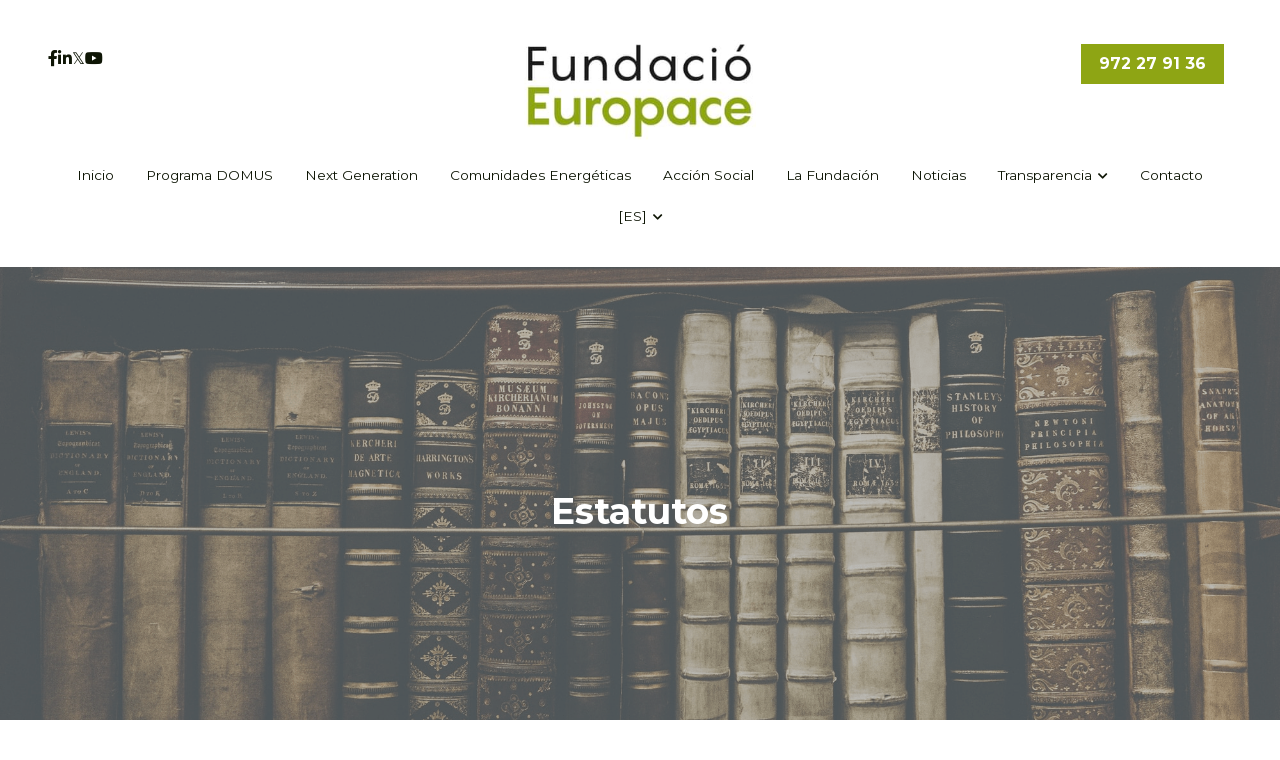

--- FILE ---
content_type: text/html; charset=utf-8
request_url: https://es.fundacioeuropace.com/estatutos
body_size: 95958
content:
<!-- Powered by Strikingly.com 4 (1) Jan 29, 2026 at 15:53-->
<!DOCTYPE html>
<html itemscope itemtype='http://schema.org/WebPage' lang='es' xmlns:og='http://ogp.me/ns#' xmlns='http://www.w3.org/1999/xhtml'>
<head>
<title>Estatutos - Fundación Europace | Impulsando ciudades vibrantes, saludables y sostenibles</title>
<!-- removing_gon has activated 100%, so we add not_removing_gon rollout for specific user -->
<script>
//<![CDATA[
window.$S={};$S.app_instances=[];$S.nav=[{"name":"\/inicio","uid":"dd61e01a-711e-4945-a60b-f6b1d96bba87","memberOnly":false,"hasPassword":false,"isHomePage":true},{"name":"\/la-fundacion","uid":"3402dfba-359a-4bf0-a226-24f93a7a4404","memberOnly":false,"hasPassword":false,"isHomePage":false},{"name":"\/accion-social","uid":"53f6e3d7-84fb-42a2-895a-978539360b65","memberOnly":false,"hasPassword":false,"isHomePage":false},{"name":"\/programa-domus","uid":"85d5b897-2c27-47bf-9d0a-9e425b070571","memberOnly":false,"hasPassword":false,"isHomePage":false},{"name":"\/contacto","uid":"57715ae1-c33e-4760-8af4-3d800fc106cf","memberOnly":false,"hasPassword":false,"isHomePage":false},{"name":"\/mision-y-actividades","uid":"e2667c9a-80da-4509-8128-3b9bed4c15ed","memberOnly":false,"hasPassword":false,"isHomePage":false},{"name":"\/organos-de-gobierno","uid":"69c75bdc-772c-4c04-bbbf-4d242830ea3e","memberOnly":false,"hasPassword":false,"isHomePage":false},{"name":"\/estatutos","uid":"0823467e-706d-48f6-85d5-9e27ff14c50e","memberOnly":false,"hasPassword":false,"isHomePage":false},{"name":"\/informes-anuales","uid":"09639d97-15eb-4616-a327-00c844d2b5ad","memberOnly":false,"hasPassword":false,"isHomePage":false},{"name":"\/convenios","uid":"daccecd3-646b-4603-ab9b-647250e047da","memberOnly":false,"hasPassword":false,"isHomePage":false},{"name":"\/estatutos-capitulo-i","uid":"3f90ee4e-d41a-407c-8257-69e5c17838b1","memberOnly":false,"hasPassword":false,"isHomePage":false},{"name":"\/estatutos-capitulo-ii","uid":"967bd1f9-ba4f-43f7-8771-d06a44d253d0","memberOnly":false,"hasPassword":false,"isHomePage":false},{"name":"\/estatutos-capitulo-iii","uid":"94f16309-f1f3-427f-9555-06439ec07c9a","memberOnly":false,"hasPassword":false,"isHomePage":false},{"name":"\/estatutos-capitulo-iv","uid":"d3865e31-5c40-45bd-a0f0-35d850762551","memberOnly":false,"hasPassword":false,"isHomePage":false},{"name":"\/estatutos-capitulo-v","uid":"b3feb9d7-4858-402f-a7a0-d42199303df3","memberOnly":false,"hasPassword":false,"isHomePage":false},{"name":"\/estatutos-capitulo-vi","uid":"1ed642cf-1fcb-4e60-b0c9-ca4afe3c377a","memberOnly":false,"hasPassword":false,"isHomePage":false},{"name":"\/subvenciones-y-ayudas","uid":"94aca0ec-faae-463b-8424-c64cc0d9ecf2","memberOnly":false,"hasPassword":false,"isHomePage":false},{"name":"\/normativa-aplicable","uid":"508afb9c-93e9-439d-8d6f-26d5d88538e1","memberOnly":false,"hasPassword":false,"isHomePage":false},{"name":"\/comunidades-energeticas","uid":"ad9f9f8f-30cd-4b1c-92bd-65eae775c68c","memberOnly":false,"hasPassword":false,"isHomePage":false},{"name":"\/next-generation","uid":"55bc0581-1b29-4eab-88fb-2bac724aec9a","memberOnly":false,"hasPassword":false,"isHomePage":false},{"name":"\/holadomus","uid":"2d1ed3bb-8eae-4b85-b883-1cfdba918968","memberOnly":false,"hasPassword":false,"isHomePage":false},{"name":"\/reverter","uid":"bcba3ecb-258f-4154-a6a5-f847d24624d4","memberOnly":false,"hasPassword":false,"isHomePage":false},{"name":"\/noticias","uid":"4eaf8a93-452e-4ffb-b957-1d8ec82433a5","memberOnly":false,"hasPassword":false,"isHomePage":false}];$S.conf={"SUPPORTED_CURRENCY":[{"code":"AED","symbol":"\u062f.\u0625","decimal":".","thousand":",","precision":2,"name":"d\u00edrham de los Emiratos \u00c1rabes Unidos"},{"code":"AFN","symbol":"\u060b","decimal":".","thousand":",","precision":2,"name":"Afghani Afgano"},{"code":"ALL","symbol":"Lek","decimal":",","thousand":".","precision":2,"name":"lek"},{"code":"AMD","symbol":"\u058f","decimal":",","thousand":".","precision":2,"name":"dram"},{"code":"ANG","symbol":"\u0192","decimal":",","thousand":".","precision":2,"name":"flor\u00edn de las Antillas Neerlandesas"},{"code":"AOA","symbol":"Kz","decimal":",","thousand":".","precision":2,"name":"kuanza"},{"code":"ARS","symbol":"$","decimal":",","thousand":".","precision":2,"name":"peso argentino"},{"code":"AUD","symbol":"A$","decimal":".","thousand":" ","precision":2,"name":"d\u00f3lar australiano"},{"code":"AWG","symbol":"\u0192","decimal":".","thousand":",","precision":2,"name":"flor\u00edn arube\u00f1o"},{"code":"AZN","symbol":"\u20bc","decimal":".","thousand":",","precision":2,"name":"manat azer\u00ed"},{"code":"BAM","symbol":"KM","decimal":",","thousand":".","precision":2,"name":"marco convertible de Bosnia-Herzegovina"},{"code":"BBD","symbol":"$","decimal":".","thousand":",","precision":2,"name":"d\u00f3lar barbadense"},{"code":"BDT","symbol":"Tk","decimal":".","thousand":",","precision":2,"name":"Taka de Bangladesh"},{"code":"BGN","symbol":"\u043b\u0432","decimal":",","thousand":".","precision":2,"name":"lev b\u00falgaro"},{"code":"BHD","symbol":"\u062f.\u0628","decimal":".","thousand":",","precision":3,"name":"Dinar bahrein\u00ed"},{"code":"BIF","symbol":"FBu","decimal":".","thousand":",","precision":0,"name":"franco burund\u00e9s"},{"code":"BMD","symbol":"$","decimal":".","thousand":",","precision":2,"name":"d\u00f3lar de Bermudas"},{"code":"BND","symbol":"$","decimal":".","thousand":",","precision":2,"name":"d\u00f3lar bruneano"},{"code":"BOB","symbol":"$b","decimal":",","thousand":".","precision":2,"name":"boliviano"},{"code":"BRL","symbol":"R$","decimal":",","thousand":".","precision":2,"name":"Real Brasilero","format":"%s %v"},{"code":"BSD","symbol":"$","decimal":".","thousand":",","precision":2,"name":"d\u00f3lar bahame\u00f1o"},{"code":"BTN","symbol":"Nu.","decimal":".","thousand":",","precision":2,"name":"Ngultrum de But\u00e1n"},{"code":"BWP","symbol":"P","decimal":".","thousand":",","precision":2,"name":"pula"},{"code":"BYN","symbol":"Br","decimal":".","thousand":",","precision":2,"name":"Rublo bielorruso"},{"code":"BZD","symbol":"BZ$","decimal":".","thousand":",","precision":2,"name":"d\u00f3lar belice\u00f1o"},{"code":"CAD","symbol":"$","decimal":".","thousand":",","precision":2,"name":"d\u00f3lar canadiense"},{"code":"CDF","symbol":"FC","decimal":".","thousand":",","precision":2,"name":"franco congole\u00f1o"},{"code":"CHF","symbol":"CHF","decimal":".","thousand":"'","precision":2,"name":"franco suizo","format":"%s %v"},{"code":"CLP","symbol":"$","decimal":"","thousand":".","precision":0,"name":"Peso chileno"},{"code":"CNY","symbol":"\u00a5","decimal":".","thousand":",","precision":2,"name":"yuan chino"},{"code":"CRC","symbol":"\u20a1","decimal":",","thousand":".","precision":2,"name":"col\u00f3n costarricense"},{"code":"CUP","symbol":"$","decimal":".","thousand":",","precision":2,"name":"Peso cubano"},{"code":"CVE","symbol":"$","decimal":".","thousand":",","precision":2,"name":"escudo de Cabo Verde"},{"code":"CZK","symbol":"K\u010d","decimal":",","thousand":".","precision":2,"name":"Corona checa","format":"%v %s"},{"code":"DJF","symbol":"Fdj","decimal":".","thousand":",","precision":0,"name":"franco yibutiano"},{"code":"DKK","symbol":"kr","decimal":".","thousand":",","precision":2,"name":"Corona danesa","format":"%v %s"},{"code":"DOP","symbol":"RD$","decimal":".","thousand":",","precision":2,"name":"peso dominicano"},{"code":"DZD","symbol":"\u062f\u062c","decimal":",","thousand":".","precision":2,"name":"dinar argelino"},{"code":"EGP","symbol":"E\u00a3","decimal":".","thousand":",","precision":2,"name":"libra egipcia"},{"code":"ERN","symbol":"Nkf","decimal":".","thousand":",","precision":2,"name":"Nakfa eritreo"},{"code":"ETB","symbol":"Br","decimal":".","thousand":",","precision":2,"name":"bir"},{"code":"EUR","symbol":"\u20ac","decimal":",","thousand":".","precision":2,"name":"euro","format":"%v %s"},{"code":"FJD","symbol":"$","decimal":".","thousand":",","precision":2,"name":"d\u00f3lar fiyiano"},{"code":"FKP","symbol":"\u00a3","decimal":".","thousand":",","precision":2,"name":"libra malvinense"},{"code":"GBP","symbol":"\u00a3","decimal":".","thousand":",","precision":2,"name":"libra inglesa"},{"code":"GEL","symbol":"\u10da","decimal":",","thousand":".","precision":2,"name":"lari"},{"code":"GGP","symbol":"\u00a3","decimal":".","thousand":",","precision":2,"name":"Libra de Guernesey"},{"code":"GHS","symbol":"GH\u20b5","decimal":".","thousand":",","precision":2,"name":"Cedi ghan\u00e9s"},{"code":"GIP","symbol":"\u00a3","decimal":".","thousand":",","precision":2,"name":"libra gibraltare\u00f1a"},{"code":"GMD","symbol":"D","decimal":".","thousand":",","precision":2,"name":"dalasi"},{"code":"GNF","symbol":"\u20a3","decimal":".","thousand":",","precision":0,"name":"franco guineano"},{"code":"GTQ","symbol":"Q","decimal":".","thousand":",","precision":2,"name":"quetzal guatemalteco"},{"code":"GYD","symbol":"G$","decimal":".","thousand":",","precision":2,"name":"d\u00f3lar guyan\u00e9s"},{"code":"HKD","symbol":"HK$","decimal":".","thousand":",","precision":2,"name":"d\u00f3lar de hongkon\u00e9s "},{"code":"HNL","symbol":"L","decimal":".","thousand":",","precision":2,"name":"lempira hondure\u00f1o"},{"code":"HRK","symbol":"kn","decimal":".","thousand":",","precision":2,"name":"kuna"},{"code":"HTG","symbol":"G","decimal":".","thousand":",","precision":2,"name":"gourde haitiano"},{"code":"HUF","symbol":"Ft","decimal":"","thousand":",","precision":0,"name":"Forint h\u00fangaro","format":"%v %s"},{"code":"ILS","symbol":"\u20aa","decimal":".","thousand":",","precision":2,"name":"Nuevo shekel israel\u00ed"},{"code":"IMP","symbol":"\u00a3","decimal":".","thousand":",","precision":2,"name":"Libra de la Isla de Man"},{"code":"INR","symbol":"\u20b9","decimal":".","thousand":",","precision":2,"name":"Rupia India"},{"code":"IQD","symbol":"\u062f.\u0639","decimal":".","thousand":",","precision":3,"name":"Dinar iraqu\u00ed"},{"code":"IRR","symbol":"\u062a\u0648\u0645\u0627\u0646","decimal":".","thousand":",","precision":2,"name":"Rial iran\u00ed"},{"code":"ISK","symbol":"kr","decimal":",","thousand":".","precision":2,"name":"corona islandesa"},{"code":"JEP","symbol":"\u00a3","decimal":".","thousand":",","precision":2,"name":"Libra de Jersey"},{"code":"JMD","symbol":"J$","decimal":".","thousand":",","precision":2,"name":"D\u00f3lar jamaicano"},{"code":"JOD","symbol":"JD","decimal":".","thousand":",","precision":3,"name":"dinar jordano"},{"code":"JPY","symbol":"\u00a5","decimal":"","thousand":",","precision":0,"name":"yen japon\u00e9s","format":"%s %v"},{"code":"KES","symbol":"KSh","decimal":".","thousand":",","precision":2,"name":"chel\u00edn keniano"},{"code":"KGS","symbol":"\u043b\u0432","decimal":",","thousand":".","precision":2,"name":"som"},{"code":"KHR","symbol":"\u17db","decimal":".","thousand":",","precision":2,"name":"riel"},{"code":"KMF","symbol":"CF","decimal":".","thousand":",","precision":0,"name":"franco comorense"},{"code":"KPW","symbol":"\u20a9","decimal":".","thousand":",","precision":2,"name":"Won norcoreano"},{"code":"KRW","symbol":"\uc6d0","decimal":"","thousand":",","precision":0,"name":"Won surcoreano","format":"%v %s"},{"code":"KWD","symbol":"\u062f.\u0643","decimal":".","thousand":",","precision":3,"name":"dinar kuwait\u00ed"},{"code":"KYD","symbol":"CI$","decimal":".","thousand":",","precision":2,"name":"d\u00f3lar de las Islas Caim\u00e1n"},{"code":"KZT","symbol":"\u20b8","decimal":",","thousand":".","precision":2,"name":"tenge kazako"},{"code":"LBP","symbol":"LL","decimal":".","thousand":",","precision":2,"name":"libra libanesa"},{"code":"LKR","symbol":"\u20a8","decimal":".","thousand":",","precision":2,"name":"rupia esrilanquesa"},{"code":"LRD","symbol":"LR$","decimal":".","thousand":",","precision":2,"name":"d\u00f3lar liberiano"},{"code":"LSL","symbol":"M","decimal":".","thousand":",","precision":2,"name":"loti lesothense"},{"code":"LYD","symbol":"LD","decimal":".","thousand":",","precision":3,"name":"Dinar libio"},{"code":"MAD","symbol":"\u062f.\u0645.","decimal":",","thousand":".","precision":2,"name":"d\u00edrham marroqu\u00ed"},{"code":"MDL","symbol":"L","decimal":",","thousand":".","precision":2,"name":"leu moldavo"},{"code":"MGA","symbol":"Ar","decimal":".","thousand":",","precision":0,"name":"ariari"},{"code":"MKD","symbol":"\u0434\u0435\u043d","decimal":",","thousand":".","precision":2,"name":"dinar macedonio"},{"code":"MMK","symbol":"Ks","decimal":".","thousand":",","precision":2,"name":"kiat"},{"code":"MNT","symbol":"\u20ae","decimal":".","thousand":",","precision":2,"name":"tugrik"},{"code":"MOP","symbol":"MOP$","decimal":".","thousand":",","precision":2,"name":"pataca de Macao"},{"code":"MRO","symbol":"UM","decimal":".","thousand":",","precision":2,"name":"Ouguiya mauritano"},{"code":"MRU","symbol":"UM","decimal":".","thousand":",","precision":2,"name":"Mauritanian ouguiya"},{"code":"MUR","symbol":"\u20a8","decimal":".","thousand":",","precision":2,"name":"rupia mauriciana"},{"code":"MVR","symbol":"Rf","decimal":".","thousand":",","precision":2,"name":"rufiya"},{"code":"MWK","symbol":"K","decimal":".","thousand":",","precision":2,"name":"kwacha malau\u00ed"},{"code":"MXN","symbol":"$","decimal":".","thousand":",","precision":2,"name":"peso mexicano"},{"code":"MYR","symbol":"RM","decimal":".","thousand":",","precision":2,"name":"Ringgit de Malasia"},{"code":"MZN","symbol":"MT","decimal":",","thousand":".","precision":2,"name":"metical"},{"code":"NAD","symbol":"N$","decimal":".","thousand":",","precision":2,"name":"d\u00f3lar namibio"},{"code":"NGN","symbol":"\u20a6","decimal":".","thousand":",","precision":2,"name":"naira"},{"code":"NIO","symbol":"C$","decimal":".","thousand":",","precision":2,"name":"c\u00f3rdoba nicarag\u00fcense"},{"code":"NOK","symbol":"kr","decimal":",","thousand":".","precision":2,"name":"corona noruega","format":"%v %s"},{"code":"NPR","symbol":"\u20a8","decimal":".","thousand":",","precision":2,"name":"rupia nepal\u00ed"},{"code":"NZD","symbol":"$","decimal":".","thousand":",","precision":2,"name":"d\u00f3lar de nueva zelanda"},{"code":"OMR","symbol":"\u0631.\u0639.","decimal":".","thousand":",","precision":3,"name":"Rial oman\u00ed"},{"code":"PAB","symbol":"B\/.","decimal":".","thousand":",","precision":2,"name":"balboa paname\u00f1o"},{"code":"PEN","symbol":"S\/.","decimal":".","thousand":",","precision":2,"name":"Sol peruano"},{"code":"PGK","symbol":"K","decimal":".","thousand":",","precision":2,"name":"kina"},{"code":"PHP","symbol":"\u20b1","decimal":".","thousand":",","precision":2,"name":"Peso filipino"},{"code":"PKR","symbol":"\u20a8","decimal":".","thousand":",","precision":2,"name":"rupia pakistan\u00ed"},{"code":"PLN","symbol":"z\u0142","decimal":",","thousand":" ","precision":2,"name":"Zloty polaco","format":"%v %s"},{"code":"PYG","symbol":"\u20b2","decimal":",","thousand":".","precision":0,"name":"guaran\u00ed paraguayo"},{"code":"QAR","symbol":"\u0631.\u0642","decimal":".","thousand":",","precision":2,"name":"rial catar\u00ed"},{"code":"RON","symbol":"lei","decimal":",","thousand":".","precision":2,"name":"leu rumano"},{"code":"RSD","symbol":"\u0434\u0438\u043d","decimal":",","thousand":".","precision":2,"name":"dinar serbio"},{"code":"RUB","symbol":"\u20bd","decimal":",","thousand":".","precision":2,"name":"Rublo ruso","format":"%v %s"},{"code":"RWF","symbol":"FRw","decimal":".","thousand":",","precision":0,"name":"franco ruand\u00e9s"},{"code":"SAR","symbol":"\u0631.\u0633","decimal":".","thousand":",","precision":2,"name":"rial saud\u00ed"},{"code":"SBD","symbol":"SI$","decimal":".","thousand":",","precision":2,"name":"d\u00f3lar salomonense"},{"code":"SCR","symbol":"SRe","decimal":".","thousand":",","precision":2,"name":"rupia seychellense"},{"code":"SDG","symbol":"SDG","decimal":".","thousand":",","precision":2,"name":"Libra sudanesa"},{"code":"SEK","symbol":"kr","decimal":".","thousand":" ","precision":2,"name":"corona sueca","format":"%v %s"},{"code":"SGD","symbol":"S$","decimal":".","thousand":",","precision":2,"name":"d\u00f3lar singapurense "},{"code":"SHP","symbol":"\u00a3","decimal":".","thousand":",","precision":2,"name":"libra de Santa Elena"},{"code":"SLL","symbol":"Le","decimal":".","thousand":",","precision":2,"name":"leona"},{"code":"SOS","symbol":"S","decimal":".","thousand":",","precision":2,"name":"chel\u00edn somal\u00ed"},{"code":"SRD","symbol":"$","decimal":",","thousand":".","precision":2,"name":"d\u00f3lar surinam\u00e9s"},{"code":"SSP","symbol":"SS\u00a3","decimal":".","thousand":",","precision":2,"name":"Libra de Sud\u00e1n del Sur"},{"code":"STD","symbol":"Db","decimal":".","thousand":",","precision":2,"name":"dobra"},{"code":"STN","symbol":"Db","decimal":".","thousand":",","precision":2,"name":"Santo Tom\u00e9 y Pr\u00edncipe dobles"},{"code":"SYP","symbol":"LS","decimal":".","thousand":",","precision":2,"name":"Syrian pound"},{"code":"SZL","symbol":"E","decimal":".","thousand":",","precision":2,"name":"lilangeni"},{"code":"THB","symbol":"\u0e3f","decimal":".","thousand":",","precision":2,"name":"baht tailand\u00e9s"},{"code":"TJS","symbol":"SM","decimal":".","thousand":",","precision":2,"name":"somoni tayiko"},{"code":"TMT","symbol":"T","decimal":".","thousand":",","precision":2,"name":"Turkmenist\u00e1n manat"},{"code":"TND","symbol":"\u062f.\u062a","decimal":".","thousand":",","precision":3,"name":"Dinar tunecino"},{"code":"TOP","symbol":"T$","decimal":".","thousand":",","precision":2,"name":"paanga"},{"code":"TRY","symbol":"\u20ba","decimal":".","thousand":",","precision":2,"name":"lira turca"},{"code":"TTD","symbol":"TT$","decimal":".","thousand":",","precision":2,"name":"d\u00f3lar de Trinidad y Tobago"},{"code":"TWD","symbol":"NT$","decimal":"","thousand":",","precision":0,"name":"Nuevo d\u00f3lar de Taiw\u00e1n"},{"code":"TZS","symbol":"Tsh","decimal":".","thousand":",","precision":2,"name":"chel\u00edn tanzano"},{"code":"UAH","symbol":"\u20b4","decimal":".","thousand":",","precision":2,"name":"grivna"},{"code":"UGX","symbol":"USh","decimal":".","thousand":",","precision":2,"name":"chel\u00edn ugand\u00e9s"},{"code":"USD","symbol":"$","decimal":".","thousand":",","precision":2,"name":"d\u00f3lar estaudounidense"},{"code":"UYU","symbol":"$U","decimal":",","thousand":".","precision":2,"name":"peso uruguayo"},{"code":"UZS","symbol":"\u043b\u0432","decimal":",","thousand":".","precision":2,"name":"sum"},{"code":"VES","symbol":"Bs.S.","decimal":".","thousand":",","precision":2,"name":"Bol\u00edvar soberano venezolano"},{"code":"VUV","symbol":"VT","decimal":".","thousand":",","precision":0,"name":"vatu"},{"code":"WST","symbol":"WS$","decimal":".","thousand":",","precision":2,"name":"tala"},{"code":"XAF","symbol":"FCFA","decimal":".","thousand":",","precision":0,"name":"franco CFA BEAC"},{"code":"XCD","symbol":"EC$","decimal":".","thousand":",","precision":2,"name":"d\u00f3lar del Caribe Oriental"},{"code":"XDR","symbol":"SDR","decimal":".","thousand":"","precision":0,"name":"Derechos especiales de giro"},{"code":"XOF","symbol":"CFA","decimal":".","thousand":",","precision":0,"name":"franco CFA BCEAO"},{"code":"XPF","symbol":"\u20a3","decimal":".","thousand":",","precision":0,"name":"franco CFP"},{"code":"YER","symbol":"\u0631.\u064a","decimal":".","thousand":",","precision":2,"name":"rial yemen\u00ed"},{"code":"ZAR","symbol":"R","decimal":".","thousand":",","precision":2,"name":"Rand Sudafricano"},{"code":"ZMW","symbol":"K","decimal":",","thousand":".","precision":2,"name":"kuacha zambiano"},{"code":"IDR","symbol":"Rp ","decimal":"","thousand":".","precision":0,"name":"Rupiah de Indonesia"},{"code":"VND","symbol":"\u20ab","decimal":"","thousand":".","precision":0,"name":"Dong Vietnamita","format":"%v%s"},{"code":"LAK","symbol":"\u20ad","decimal":".","thousand":",","precision":2,"name":"kip"},{"code":"COP","symbol":"$","decimal":".","thousand":",","precision":0,"name":"Peso Colombiano"}],"pages_show_static_path":"https:\/\/static-assets.strikinglycdn.com\/pages_show_static-b16d0a512ca17cfdc3358b2e2ec5ea2c077cffa07aa758676326775e83432b22.js","keenio_collection":"strikingly_pageviews","keenio_collection_sharding":"strikingly_pageviews-18500001-18600000","keenio_pbs_impression_collection":"strikingly_pbs_impression","keenio_pbs_conversion_collection":"strikingly_pbs_conversion","keenio_pageservice_imageshare_collection":"strikingly_pageservice_imageshare","keenio_page_socialshare_collection":"strikingly_page_socialshare","keenio_page_framing_collection":"strikingly_page_framing","keenio_file_download_collection":"strikingly_file_download","keenio_ecommerce_buyer_landing":"strikingly_ecommerce_buyer_landing","keenio_ecommerce_buyer_viewed_checkout_dialog":"strikingly_ecommerce_buyer_viewed_checkout_dialog","keenio_ecommerce_buyer_completed_shipping_address":"strikingly_ecommerce_buyer_completed_shipping_address","keenio_ecommerce_buyer_selected_payment_method":"strikingly_ecommerce_buyer_selected_payment_method","keenio_ecommerce_buyer_canceled_order":"strikingly_ecommerce_buyer_canceled_order","keenio_ecommerce_buyer_added_item_to_cart":"strikingly_ecommerce_buyer_added_item_to_cart","keenio_events_collection":"strikingly_events","is_screenshot_rendering":false,"ecommerce_stripe_alipay":false,"headless_render":null,"wx_instant_follow":false,"is_google_analytics_enabled":true,"is_strikingly_analytics_enabled":true,"is_from_site_to_app":false,"is_weitie":false,"weitie_post_id":null,"weitie_meta_info":null,"weitie_slogan":"\u65e0\u9700\u6ce8\u518c\u7684\u53d1\u5e16\u795e\u5668","gdpr_compliance_feature":true,"strikingly_live_chat_settings":null,"FACEBOOK_APP_ID":"138736959550286","FACEBOOK_PERMS":"email"};$S.fonts=null;$S.live_site=true;$S.user_meta={"user_type":"reseller","live_chat_branding":false,"oneClickShareInfo":null};$S.global_conf={"premium_apps":["HtmlApp","EcwidApp","MailChimpApp","CeleryApp","LocuApp"],"environment":"production","env":"production","host_suffix":"strikingly.com","asset_url":"https:\/\/static-assets.strikinglycdn.com","locale":"es","in_china":false,"country_code":null,"browser_locale":null,"is_sxl":false,"china_optimization":false,"enable_live_chat":true,"enable_internal_footer_layout":["33212390","11376106","13075825","12954266","11479862","28250243","28142805","28250455","28250492","23063547","28250512","23063531","28250538","28250791","23063511","28250526","28250588","28250582","28250575","28250570","23063556","28250565","13128850","13075827","13033035","13107039","12989659","12954536","13029321","12967243","12935703","13128849","189186","23559408","22317661","23559972","23559402","23559419","23559961","23559424","23568836","23559400","23559427","23559394","23559955","23559949","23568824","23559953","22317663","13032471","13070869","13107041","13100761","13100763","13039483","12989656","12935476","13029732","13070868","13115975","13115977","12967468"],"user_image_cdn":{"qn":"\/\/user-assets.sxlcdn.com","s":"\/\/custom-images.strikinglycdn.com"},"GROWINGIO_API_KEY":null,"BAIDU_API_KEY":null,"SEGMENTIO_API_KEY":"eb3txa37hi","FACEBOOK_APP_ID":"138736959550286","WECHAT_APP_ID":null,"WECHAT_MP_APP_ID":"","KEEN_IO_PROJECT_ID":"5317e03605cd66236a000002","KEEN_IO_WRITE_KEY":"[base64]","FIREBASE_URL":"bobcat.firebaseIO.com","CLOUDINARY_CLOUD_NAME":"hrscywv4p","CLOUDINARY_PRESET":"oxbxiyxl","rollout":{"background_for_all_sections":false,"crm_livechat":true,"stripe_payer_email":false,"stripe_alipay":true,"stripe_wechatpay":true,"stripe_afterpay":true,"stripe_klarna":true,"paynow_unionpay":true,"tw_payment_registration_upgrade":true,"new_checkout_design":true,"checkout_form_integration":true,"s6_feature":true,"customize_image_appearance":true,"advanced_section_layout_setting":true,"google_invisible_recaptcha":true,"invisible_hcaptcha":false,"show_dummy_data_in_editor":true,"show_dummy_data_in_cro_editor":true,"mobile_editor_2023":true,"mobile_editor_2023_part3":true,"vertical_alignment_2023":true,"enable_migrate_page_data":true,"enable_section_smart_binding":true,"portfolio_region_options":false,"domain_connection_v2":true,"new_blog_editor":true,"new_blog_editor_disabled":false,"draft_editor":true,"disable_draft_editor":false,"new_blog_layout":true,"new_store_layout":true,"gallery_section_2021":true,"strikingly_618":false,"nav_2021":true,"can_use_section_default_format":true,"can_use_section_text_align":true,"section_improvements_part1":true,"nav_2021_off":false,"nav_2023":true,"delay_gon":false,"shake_ssr_gon":false,"feature_list_2023":true,"pbs_i18n":true,"support_sca":false,"dlz_badge":false,"show_kickstart_entry_in_dashboard_support_widget":true,"need_html_custom_code_review":true,"has_hydrated_sections":false,"show_support_widget_in_live_site":false,"wechat_sharing":false,"new_wechat_oauth":false,"midtrans_payments":false,"pbs_variation_b":true,"all_currencies":true,"language_region_redirect_options":false,"portfolio_addon_items":false,"custom_review_v2":false},"cookie_categories":{"necessary":["_claim_popup_ref","member_name","authenticationToken","_pbs_i18n_ab_test","__strk_cookie_notification","__is_open_strk_necessary_cookie","__is_open_strk_analytics_cookie","__is_open_strk_preferences_cookie","site_id","crm_chat_token","authenticationToken","member_id","page_nocache","page_password","page_password_uid","return_path_after_verification","return_path_after_page_verification","is_submitted_all"],"preferences":["__strk_cookie_comment_name","__strk_cookie_comment_email"],"analytics":["__strk_session_id"]},"WEITIE_APP_ID":null,"WEITIE_MP_APP_ID":null,"BUGSNAG_FE_API_KEY":"","BUGSNAG_FE_JS_RELEASE_STAGE":"production","google":{"recaptcha_v2_client_key":"6LeRypQbAAAAAGgaIHIak2L7UaH4Mm3iS6Tpp7vY","recaptcha_v2_invisible_client_key":"6LdmtBYdAAAAAJmE1hETf4IHoUqXQaFuJxZPO8tW"},"hcaptcha":{"hcaptcha_checkbox_key":"cd7ccab0-57ca-49aa-98ac-db26473a942a","hcaptcha_invisible_key":"65400c5a-c122-4648-971c-9f7e931cd872"},"kickstart_locale_selection":{"en":"100","de":"100","es":"100","fr":"100","it":"100","nl":"100","pt-BR":"100","fi":"100","no":"100","sv":"100","pl":"100","cs":"100","ro":"100","ar":"100","id":"100","vi":"0","ja":"100","zh-CN":"100","zh-TW":"100"},"honeypot":"50dcd862"};$S.country_list={"europe":{"name":"Europa","continent":"europe"},"asia":{"name":"Asia","continent":"asia"},"northamerica":{"name":"Norteam\u00e9rica","continent":"northamerica"},"southamerica":{"name":"Sudamerica","continent":"southamerica"},"australia":{"name":"Australia","continent":"australia"},"antarctica":{"name":"Ant\u00e1rtida","continent":"antarctica"},"africa":{"name":"\u00c1frica","continent":"africa"},"ad":{"name":"Andorra","continent":"europe"},"ae":{"name":"Emiratos \u00c1rabes Unidos","continent":"asia"},"af":{"name":"Afganist\u00e1n","continent":"asia"},"ag":{"name":"Antigua y Barbuda","continent":"northamerica"},"ai":{"name":"Anguila","continent":"northamerica"},"al":{"name":"Albania","continent":"europe"},"am":{"name":"Armenia","continent":"asia"},"an":{"name":"Antillas Holandesas","continent":"northamerica"},"ao":{"name":"Angola","continent":"africa"},"aq":{"name":"Ant\u00e1rtida","continent":"antarctica"},"ar":{"name":"Argentina","continent":"southamerica"},"as":{"name":"Samoa Americana","continent":"australia"},"at":{"name":"Austria","continent":"europe"},"au":{"name":"Australia","continent":"australia"},"aw":{"name":"Aruba","continent":"northamerica"},"ax":{"name":"Islas \u00c4land","continent":"europe"},"az":{"name":"Azerbay\u00e1n","continent":"asia"},"ba":{"name":"Bosnia y Herzegovina","continent":"europe"},"bb":{"name":"Barbados","continent":"northamerica"},"bd":{"name":"Bangladesh","continent":"asia"},"be":{"name":"B\u00e9lgica","continent":"europe"},"bf":{"name":"Burquina Faso","continent":"africa"},"bg":{"name":"Bulgaria","continent":"europe"},"bh":{"name":"Bahrein","continent":"asia"},"bi":{"name":"Burundi","continent":"africa"},"bj":{"name":"Ben\u00edn","continent":"africa"},"bl":{"name":"San Bartolom\u00e9","continent":"northamerica"},"bm":{"name":"Islas Bermudas","continent":"northamerica"},"bn":{"name":"Brunei Darussalam","continent":"asia"},"bo":{"name":"Bolivia, Estado plurinacional de","continent":"southamerica"},"bq":{"name":"Islas BES (Caribe Neerland\u00e9s)","continent":"northamerica"},"br":{"name":"Brasil","continent":"southamerica"},"bs":{"name":"Bahamas","continent":"northamerica"},"bt":{"name":"Bhut\u00e1n","continent":"asia"},"bv":{"name":"Isla Bouvet","continent":"antarctica"},"bw":{"name":"Botsuana","continent":"africa"},"by":{"name":"Bielorrusia","continent":"europe"},"bz":{"name":"Belice","continent":"northamerica"},"ca":{"name":"Canad\u00e1","continent":"northamerica"},"cc":{"name":"Islas Cocos (Keeling)","continent":"asia"},"cd":{"name":"Congo, Rep\u00fablica Democr\u00e1tica del","continent":"africa"},"cf":{"name":"Rep\u00fablica Centro-africana","continent":"africa"},"cg":{"name":"Congo","continent":"africa"},"ch":{"name":"Suiza","continent":"europe"},"ci":{"name":"Costa de Marf\u00edl","continent":"africa"},"ck":{"name":"Islas Cook","continent":"australia"},"cl":{"name":"Chile","continent":"southamerica"},"cm":{"name":"Camer\u00fan","continent":"africa"},"cn":{"name":"China","continent":"asia"},"co":{"name":"Colombia","continent":"southamerica"},"cr":{"name":"Costa Rica","continent":"northamerica"},"cu":{"name":"Cuba","continent":"northamerica"},"cv":{"name":"Cabo Verde","continent":"africa"},"cw":{"name":"Curasao","continent":"northamerica"},"cx":{"name":"Isla de Navidad","continent":"asia"},"cy":{"name":"Chipre","continent":"asia"},"cz":{"name":"Rep\u00fablica Checa","continent":"europe"},"de":{"name":"Alemania","continent":"europe"},"dj":{"name":"Yibuti","continent":"africa"},"dk":{"name":"Dinamarca","continent":"europe"},"dm":{"name":"Dominica","continent":"northamerica"},"do":{"name":"Rep\u00fablica Dominicana","continent":"northamerica"},"dz":{"name":"Algeria","continent":"africa"},"ec":{"name":"Ecuador","continent":"southamerica"},"ee":{"name":"Estonia","continent":"europe"},"eg":{"name":"Egipto","continent":"africa"},"eh":{"name":"Sahara Occidental","continent":"africa"},"er":{"name":"Eritrea","continent":"africa"},"es":{"name":"Espa\u00f1a","continent":"europe"},"et":{"name":"Etiop\u00eda","continent":"africa"},"fi":{"name":"Finlandia","continent":"europe"},"fj":{"name":"Fiyi","continent":"australia"},"fk":{"name":"Islas Falkland (Malvinas)","continent":"southamerica"},"fm":{"name":"Micronesia, Estados Federados de","continent":"australia"},"fo":{"name":"Islas Feroe","continent":"europe"},"fr":{"name":"Francia","continent":"europe"},"ga":{"name":"Gab\u00f3n","continent":"africa"},"gb":{"name":"Reino Unido","continent":"europe"},"gd":{"name":"Granada","continent":"northamerica"},"ge":{"name":"Georgia","continent":"asia"},"gf":{"name":"Guayana Francesa","continent":"southamerica"},"gg":{"name":"Guernsey","continent":"europe"},"gh":{"name":"Ghana","continent":"africa"},"gi":{"name":"Gibraltar","continent":"europe"},"gl":{"name":"Groenlandia","continent":"northamerica"},"gm":{"name":"Gambia","continent":"africa"},"gn":{"name":"Guinea","continent":"africa"},"gp":{"name":"Guadalupe","continent":"northamerica"},"gq":{"name":"Guinea Ecuatorial","continent":"africa"},"gr":{"name":"Grecia","continent":"europe"},"gs":{"name":"Georgia del Sur e Islas Sandwitch del Sur","continent":"antarctica"},"gt":{"name":"Guatemala","continent":"northamerica"},"gu":{"name":"Guam","continent":"australia"},"gw":{"name":"Guinea-Bissau","continent":"africa"},"gy":{"name":"Guyana","continent":"southamerica"},"hk":{"name":"Hong Kong RAE China","continent":"asia"},"hm":{"name":"Islas Heard e Islas McDonald","continent":"antarctica"},"hn":{"name":"Honduras","continent":"northamerica"},"hr":{"name":"Croacia","continent":"europe"},"ht":{"name":"Hait\u00ed","continent":"northamerica"},"hu":{"name":"Hungr\u00eda","continent":"europe"},"id":{"name":"Indonesia","continent":"asia"},"ie":{"name":"Irlanda","continent":"europe"},"il":{"name":"Israel","continent":"asia"},"im":{"name":"Isla de Man","continent":"europe"},"in":{"name":"India","continent":"asia"},"io":{"name":"Brit\u00e1nico del Oc\u00e9ano \u00cdndico, Territorio","continent":"asia"},"iq":{"name":"Irak","continent":"asia"},"ir":{"name":"Ir\u00e1n, Rep\u00fablica isl\u00e1mica de","continent":"asia"},"is":{"name":"Islandia","continent":"europe"},"it":{"name":"Italia","continent":"europe"},"je":{"name":"Jersey","continent":"europe"},"jm":{"name":"Jamaica","continent":"northamerica"},"jo":{"name":"Jordania","continent":"asia"},"jp":{"name":"Jap\u00f3n","continent":"asia"},"ke":{"name":"Kenia","continent":"africa"},"kg":{"name":"Kirgizst\u00e1n","continent":"asia"},"kh":{"name":"Camboya","continent":"asia"},"ki":{"name":"Kiribati","continent":"australia"},"km":{"name":"Comores, Islas","continent":"africa"},"kn":{"name":"San Cristobo y Nevis","continent":"northamerica"},"kp":{"name":"Corea, Rep\u00fablica Democr\u00e1tica Popular de","continent":"asia"},"kr":{"name":"Corea, Rep\u00fablica de","continent":"asia"},"kw":{"name":"Kuwait","continent":"asia"},"ky":{"name":"Islas Caim\u00e1n","continent":"northamerica"},"kz":{"name":"Kazajist\u00e1n","continent":"asia"},"la":{"name":"Rep\u00fablica Democr\u00e1tica Popular de Lao","continent":"asia"},"lb":{"name":"L\u00edbano","continent":"asia"},"lc":{"name":"Santa Luc\u00eda","continent":"northamerica"},"li":{"name":"Liechtenstein","continent":"europe"},"lk":{"name":"Sri Lanka","continent":"asia"},"lr":{"name":"Liberia","continent":"africa"},"ls":{"name":"Lesoto","continent":"africa"},"lt":{"name":"Lituania","continent":"europe"},"lu":{"name":"Luxemburgo","continent":"europe"},"lv":{"name":"Letonia","continent":"europe"},"ly":{"name":"Libia","continent":"africa"},"ma":{"name":"Marruecos","continent":"africa"},"mc":{"name":"M\u00f3naco","continent":"europe"},"md":{"name":"Moldavia, Rep\u00fablica de","continent":"europe"},"me":{"name":"Montenegro","continent":"europe"},"mf":{"name":"San Mart\u00edn (zona francesa)","continent":"northamerica"},"mg":{"name":"Madagascar","continent":"africa"},"mh":{"name":"Islas Marshall","continent":"australia"},"mk":{"name":"Macedonia, Rep\u00fablica de","continent":"europe"},"ml":{"name":"Mali","continent":"africa"},"mm":{"name":"Birmania","continent":"asia"},"mn":{"name":"Mongolia","continent":"asia"},"mo":{"name":"Macao RAE China","continent":"asia"},"mp":{"name":"Islas Marianas del Norte","continent":"australia"},"mq":{"name":"Martinica","continent":"northamerica"},"mr":{"name":"Mauritania","continent":"africa"},"ms":{"name":"Montserrat","continent":"northamerica"},"mt":{"name":"Malta","continent":"europe"},"mu":{"name":"Mauricio","continent":"africa"},"mv":{"name":"Islas Maldivas","continent":"asia"},"mw":{"name":"Malawi","continent":"africa"},"mx":{"name":"M\u00e9xico","continent":"northamerica"},"my":{"name":"Malasia","continent":"asia"},"mz":{"name":"Mozambique","continent":"africa"},"na":{"name":"Namibia","continent":"africa"},"nc":{"name":"Nueva Caledonia","continent":"australia"},"ne":{"name":"Niger","continent":"africa"},"nf":{"name":"Isla Norfolk","continent":"australia"},"ng":{"name":"Nigeria","continent":"africa"},"ni":{"name":"Nicaragua","continent":"northamerica"},"nl":{"name":"Pa\u00edses Bajos","continent":"europe"},"no":{"name":"Noruega","continent":"europe"},"np":{"name":"Nepal","continent":"asia"},"nr":{"name":"Nauru","continent":"australia"},"nu":{"name":"Niue","continent":"australia"},"nz":{"name":"Nueva Zelanda","continent":"australia"},"om":{"name":"Om\u00e1n","continent":"asia"},"pa":{"name":"Panam\u00e1","continent":"northamerica"},"pe":{"name":"Per\u00fa","continent":"southamerica"},"pf":{"name":"Polinesia Francesa","continent":"australia"},"pg":{"name":"Pap\u00faa Nueva Guinea","continent":"australia"},"ph":{"name":"Filipinas","continent":"asia"},"pk":{"name":"Pakist\u00e1n","continent":"asia"},"pl":{"name":"Polonia","continent":"europe"},"pm":{"name":"San Pedro y Miquelon","continent":"northamerica"},"pn":{"name":"Pitcairn","continent":"australia"},"pr":{"name":"Puerto Rico","continent":"northamerica"},"ps":{"name":"Palestina, Estado de","continent":"asia"},"pt":{"name":"Portugal","continent":"europe"},"pw":{"name":"Palau","continent":"australia"},"py":{"name":"Paraguay","continent":"southamerica"},"qa":{"name":"Qatar","continent":"asia"},"re":{"name":"Reuni\u00f3n","continent":"africa"},"ro":{"name":"Ruman\u00eda","continent":"europe"},"rs":{"name":"Serbia","continent":"europe"},"ru":{"name":"Federaci\u00f3n Rusa","continent":"europe"},"rw":{"name":"Ruanda","continent":"africa"},"sa":{"name":"Arabia Saud\u00ed","continent":"asia"},"sb":{"name":"Islas Salom\u00f3n","continent":"australia"},"sc":{"name":"Seychelles","continent":"africa"},"sd":{"name":"Sud\u00e1n","continent":"africa"},"se":{"name":"Suecia","continent":"europe"},"sg":{"name":"Singapur","continent":"asia"},"sh":{"name":"Santa Elena, Ascensi\u00f3n y Trist\u00e1n de Acu\u00f1a","continent":"africa"},"si":{"name":"Eslovenia","continent":"europe"},"sj":{"name":"Svalbard y Jan Mayen","continent":"europe"},"sk":{"name":"Eslovaquia","continent":"europe"},"sl":{"name":"Sierra Leona","continent":"africa"},"sm":{"name":"San Marino","continent":"europe"},"sn":{"name":"Senegal","continent":"africa"},"so":{"name":"Somalia","continent":"africa"},"sr":{"name":"Surin\u00e1m","continent":"southamerica"},"ss":{"name":"Sud\u00e1n del Sur","continent":"africa"},"st":{"name":"Santo Tom\u00e9 y Pr\u00edncipe","continent":"africa"},"sv":{"name":"El Salvador","continent":"northamerica"},"sx":{"name":"Isla de San Mart\u00edn (zona holandsea)","continent":"northamerica"},"sy":{"name":"Rep\u00fablica \u00e1rabe de Siria","continent":"asia"},"sz":{"name":"Swazilandia","continent":"africa"},"tc":{"name":"Turks y Caicos, Islas","continent":"northamerica"},"td":{"name":"Chad","continent":"africa"},"tf":{"name":"Territorios Franceses del Sur","continent":"antarctica"},"tg":{"name":"Togo","continent":"africa"},"th":{"name":"Tailandia","continent":"asia"},"tj":{"name":"Tadjikist\u00e1n","continent":"asia"},"tk":{"name":"Tokelau","continent":"australia"},"tl":{"name":"Timor Oriental","continent":"asia"},"tm":{"name":"Turkmenist\u00e1n","continent":"asia"},"tn":{"name":"Tunez","continent":"africa"},"to":{"name":"Tonga","continent":"australia"},"tr":{"name":"Turqu\u00eda","continent":"europe"},"tt":{"name":"Trinidad y Tobago","continent":"northamerica"},"tv":{"name":"Tuvalu","continent":"australia"},"tw":{"name":"Taiwan","continent":"asia"},"tz":{"name":"Tanzania, Rep\u00fablica unida de","continent":"africa"},"ua":{"name":"Ucrania","continent":"europe"},"ug":{"name":"Uganda","continent":"africa"},"um":{"name":"Islas menores exteriores de Estados Unidos","continent":"australia"},"us":{"name":"Estados Unidos","continent":"northamerica"},"uy":{"name":"Uruguay","continent":"southamerica"},"uz":{"name":"Uzbekist\u00e1n","continent":"asia"},"va":{"name":"Santa Sede (Ciudad Estado del Vaticano)","continent":"europe"},"vc":{"name":"San Vicente y las Granadinas","continent":"northamerica"},"ve":{"name":"Venezuela, Rep\u00fablica Bolivariana de","continent":"southamerica"},"vg":{"name":"Islas V\u00edrgenes, Brit\u00e1nicas","continent":"northamerica"},"vi":{"name":"Islas V\u00edrgenes, de EEUU","continent":"northamerica"},"vn":{"name":"Vietnam","continent":"asia"},"vu":{"name":"Vanuatu","continent":"australia"},"wf":{"name":"Wallis y Futuna","continent":"australia"},"ws":{"name":"Samoa","continent":"australia"},"ye":{"name":"Yemen","continent":"asia"},"yt":{"name":"Mayotte","continent":"africa"},"za":{"name":"Sur\u00e1frica","continent":"africa"},"zm":{"name":"Zambia","continent":"africa"},"zw":{"name":"Zimbabue","continent":"africa"}};$S.state_list={"us":[{"name":"Alabama","abbr":"AL"},{"name":"Alaska","abbr":"AK"},{"name":"Samoa Americana","abbr":"AS"},{"name":"Arizona","abbr":"AZ"},{"name":"Arkansas","abbr":"AR"},{"name":"California","abbr":"CA"},{"name":"Colorado","abbr":"CO"},{"name":"Connecticut","abbr":"CT"},{"name":"Delaware","abbr":"DE"},{"name":"Distrito de Columbia (Washington)","abbr":"DC"},{"name":"Florida","abbr":"FL"},{"name":"Georgia","abbr":"GA"},{"name":"Guam","abbr":"GU"},{"name":"Haw\u00e1i","abbr":"HI"},{"name":"Idaho","abbr":"ID"},{"name":"Illinois","abbr":"IL"},{"name":"Indiana","abbr":"IN"},{"name":"Iowa","abbr":"IA"},{"name":"Kansas","abbr":"KS"},{"name":"Kentucky","abbr":"KY"},{"name":"Luisiana","abbr":"LA"},{"name":"Maine","abbr":"ME"},{"name":"Maryland","abbr":"MD"},{"name":"Massachusetts","abbr":"MA"},{"name":"M\u00edchigan","abbr":"MI"},{"name":"Minnesota","abbr":"MN"},{"name":"Misisipi","abbr":"MS"},{"name":"Misuri","abbr":"MO"},{"name":"Montana","abbr":"MT"},{"name":"Nebraska","abbr":"NE"},{"name":"Nevada","abbr":"NV"},{"name":"Nuevo Hampshire","abbr":"NH"},{"name":"Nueva Jersey","abbr":"NJ"},{"name":"Nuevo M\u00e9xico","abbr":"NM"},{"name":"Nueva York","abbr":"NY"},{"name":"Carolina del Norte","abbr":"NC"},{"name":"Dakota del Norte","abbr":"ND"},{"name":"Islas Marianas del Norte","abbr":"MP"},{"name":"Ohio","abbr":"OH"},{"name":"Oklahoma","abbr":"OK"},{"name":"Oreg\u00f3n","abbr":"OR"},{"name":"Pensilvania","abbr":"PA"},{"name":"Puerto Rico","abbr":"PR"},{"name":"Rhode Island","abbr":"RI"},{"name":"Carolina del Sur","abbr":"SC"},{"name":"Dakota del Sur","abbr":"SD"},{"name":"Tennessee","abbr":"TN"},{"name":"Texas","abbr":"TX"},{"name":"Utah","abbr":"UT"},{"name":"Vermont","abbr":"VT"},{"name":"Islas V\u00edrgenes","abbr":"VI"},{"name":"Virginia","abbr":"VA"},{"name":"Washington","abbr":"WA"},{"name":"Virginia Occidental","abbr":"WV"},{"name":"Wisconsin","abbr":"WI"},{"name":"Wyoming","abbr":"WY"}],"ca":[{"name":"Alberta","abbr":"AB"},{"name":"Columbia Brit\u00e1nica","abbr":"BC"},{"name":"Manitoba","abbr":"MB"},{"name":"Nuevo Brunswick","abbr":"NB"},{"name":"Terranova y Labrador","abbr":"NL"},{"name":"Nueva Escocia","abbr":"NS"},{"name":"Territorios del Noroeste","abbr":"NT"},{"name":"Nunavut","abbr":"NU"},{"name":"Ontario","abbr":"ON"},{"name":"Isla del Pr\u00edncipe Eduardo","abbr":"PE"},{"name":"Quebec","abbr":"QC"},{"name":"Saskatchewan","abbr":"SK"},{"name":"Yuk\u00f3n","abbr":"YT"}],"cn":[{"name":"Pek\u00edn","abbr":"Beijing"},{"name":"Tianjin","abbr":"Tianjin"},{"name":"Hebei","abbr":"Hebei"},{"name":"Shanxi","abbr":"Shanxi"},{"name":"Mongolia Interior","abbr":"Nei Mongol"},{"name":"Liaoning","abbr":"Liaoning"},{"name":"Jilin","abbr":"Jilin"},{"name":"Heilongjiang","abbr":"Heilongjiang"},{"name":"Shanghai","abbr":"Shanghai"},{"name":"Jiangsu","abbr":"Jiangsu"},{"name":"Zhejiang","abbr":"Zhejiang"},{"name":"Anhui","abbr":"Anhui"},{"name":"Fujian","abbr":"Fujian"},{"name":"Jiangxi","abbr":"Jiangxi"},{"name":"Shandong","abbr":"Shandong"},{"name":"Henan","abbr":"Henan"},{"name":"Hubei","abbr":"Hubei"},{"name":"Hunan","abbr":"Hunan"},{"name":"Cant\u00f3n","abbr":"Guangdong"},{"name":"Guangxi","abbr":"Guangxi"},{"name":"Hainan","abbr":"Hainan"},{"name":"Chongqing","abbr":"Chongqing"},{"name":"Sichuan","abbr":"Sichuan"},{"name":"Guizhou","abbr":"Guizhou"},{"name":"Yunnan","abbr":"Yunnan"},{"name":"T\u00edbet","abbr":"Xizang"},{"name":"Shaanxi","abbr":"Shaanxi"},{"name":"Gansu","abbr":"Gansu"},{"name":"Qinghai","abbr":"Qinghai"},{"name":"Ningxia","abbr":"Ningxia"},{"name":"Sinkiang","abbr":"Xinjiang"}]};$S.stores={"fonts_v2":[{"name":"montserrat","fontType":"google","displayName":"Montserrat","cssValue":"montserrat, helvetica","settings":{"weight":"400,700"},"hidden":false,"cssFallback":"sans-serif","disableBody":null,"isSuggested":true},null],"showStatic":{"footerLogoSeoData":{"anchor_link":"https:\/\/www.strikingly.com\/?ref=logo\u0026permalink=site-7225258-1063-4711\u0026custom_domain=es.fundacioeuropace.com\u0026utm_campaign=footer_pbs\u0026utm_content=https%3A%2F%2Fes.fundacioeuropace.com%2F\u0026utm_medium=user_page\u0026utm_source=3919284\u0026utm_term=pbs_b","anchor_text":"Free website builder"},"isEditMode":false},"pageData":{"type":"Site","id":"f_0559dc67-3ae4-465f-960a-af777dad5d84","defaultValue":null,"horizontal":false,"fixedSocialMedia":false,"new_page":true,"showMobileNav":true,"showCookieNotification":true,"useSectionDefaultFormat":true,"useSectionImprovementsPart1":true,"showTermsAndConditions":true,"showPrivacyPolicy":true,"activateGDPRCompliance":true,"multi_pages":true,"live_chat":false,"showLegacyGallery":true,"isFullScreenOnlyOneSection":true,"showNav":true,"showFooter":true,"showStrikinglyLogo":false,"showNavigationButtons":false,"showShoppingCartIcon":true,"showButtons":true,"navFont":"","titleFont":"","logoFont":"","bodyFont":"montserrat-light","buttonFont":"montserrat-light","headingFont":"montserrat-light","bodyFontWeight":null,"buttonFontWeight":"400","theme":"fresh","templateVariation":"","templatePreset":"blue","termsText":"AV\u00cdS LEGAL\nInformaci\u00f3 de Conformitat amb l'article 10 de la LSSI\n\nLa titular d'aquesta web \u00e9s:\n\nIdentitat: FUNDACI\u00d3 EUROPACE\nNIF: G55353775\nAdre\u00e7a: c\/ Bisbe Lorenzana, 15, Baixos  17800  Olot\nTel.: 972279136\nEmail: info@fundacioeuropace.com\nInscrita en el Registre de Fundacions de Catalunya amb el n\u00famero 3.158\n\nCondicions d'\u00fas\n\nL'\u00fas d'aquest web implica l'acceptaci\u00f3 plena dels termes i condicions del present av\u00eds legal. Els possibles conflictes relatius a aquest web es regiran exclusivament pel dret de l'Estat espanyol. Tota persona usu\u00e0ria del web, independentment de la jurisdicci\u00f3 territorial des de la qual es produeixi el seu acc\u00e9s, accepta el compliment i respecte d'aquestes cl\u00e0usules amb ren\u00fancia expressa a qualsevol altre fur que li pogu\u00e9s correspondre.\n\nPropietat intel\u00b7lectual i industrial\n\nLa totalitat del contingut d'aquest lloc web, ja siguin textos, imatges, sons, marques, logotips o altres elements, aix\u00ed com subestructura, disseny, combinacions de colors o forma de presentaci\u00f3 dels materials, estan protegits per drets de propietat industrial i intel\u00b7lectual que l'usuari d'aquest lloc web ha de respectar. No \u00e9s l\u00edcita la seva transformaci\u00f3 o alteraci\u00f3, comunicaci\u00f3 p\u00fablica o qualsevol altra forma d'explotaci\u00f3 per qualsevol procediment sense l'autoritzaci\u00f3 expressa de Fundaci\u00f3 EuroPACE.\n\nResponsabilitat sobre els continguts\n\nEncara que Fundaci\u00f3 EuroPACE actua amb la m\u00e0xima dilig\u00e8ncia possible, es pot donar el cas que alguna dada o informaci\u00f3 no estigui del tot actualitzada en el moment que l'usuari del lloc web el consulti. Per aix\u00f2, les informacions que es presenten en aquesta web tenen una funci\u00f3 orientativa i no obliguen a Fundaci\u00f3 EuroPACE.\n\nFundaci\u00f3 EuroPACE no ser\u00e0 responsable de la informaci\u00f3 que es pugui obtenir a trav\u00e9s d'enlla\u00e7os inclosos en la seva web.\n\nFundaci\u00f3 EuroPACE es reserva la facultat de realitzar, en qualsevol moment i sense necessitat de preav\u00eds, modificacions o actualitzacions de la informaci\u00f3 i de qualsevol dels elements que integrin el disseny i configuraci\u00f3 de la p\u00e0gina web.\n\nLlei aplicable i jurisdicci\u00f3:\n\nL'\u00fas d'aquest lloc web implica l'acceptaci\u00f3 plena dels termes i condicions en el present av\u00eds legal. Els possibles conflictes relatius a aquest web es regiran exclusivament per la legislaci\u00f3 espanyola, sent competents els Jutjats i Tribunals d\u2019Olot (Girona), per a con\u00e8ixer qualsevol q\u00fcesti\u00f3 que es susciti sobre ella. L'usuari, en virtut de la seva acceptaci\u00f3 ren\u00fancia expressament a qualsevol fur que per aplicaci\u00f3 de la Llei d'Enjudiciament Civil vigent li pogu\u00e9s correspondre, amb excepci\u00f3 del que disposa la Llei General per a la Defensa dels Consumidors i Usuaris en cas que aquesta Llei sigui aplicable.\n\n","privacyPolicyText":"POL\u00cdTICA DE PRIVACITAT\nMar\u00e7 2021\n\nFundaci\u00f3 EuroPACE es compromet a protegir la privacitat dels usuaris que accedeixin a les webs www.fundacioeuropace.com, www.garrotxadomus.cat i www.gidomus.cat i\/o qualsevol dels seus serveis. La utilitzaci\u00f3 de la web i\/o de qualsevol dels serveis oferts per Fundaci\u00f3 EuroPACE implica l'acceptaci\u00f3 per l'usuari de les disposicions contingudes en la present Pol\u00edtica de Privacitat i que les seves dades personals siguin tractades segons s'estipula en ella. Si us plau, tingui en compte que tot i que hi pugui haver enlla\u00e7os de la nostra web a d\u2019altres webs, aquesta Pol\u00edtica de Privacitat no s'aplica a les webs d'altres companyies o organitzacions a les que la web estigui redirigida. Fundaci\u00f3 EuroPACE  no controla el contingut de les webs de tercers ni accepta qualsevol responsabilitat pel contingut o les pol\u00edtiques de privacitat d'aquestes webs.\n\nInformaci\u00f3 sobre el tractament de dades (Reglament (UE) 2016\/679 i LO 3\/2018)\n\nResponsable del tractament\n\nFUNDACI\u00d3 EUROPACE\nNIF: G55353775\nc\/ Bisbe Lorenzana, 15, Baixos  17800  Olot \nEmail: info@fundacioeuropace.com\n\nFinalitat del tractament\t\n\nOferir i gestionar els nostres serveis d\u2019assessorament per a la reforma i rehabilitaci\u00f3 d\u2019edificis per millorar la seva accessibilitat i efici\u00e8ncia energ\u00e8tica.\n\nLegitimaci\u00f3\n\nConsentiment obtingut de l'interessat quan ens sol\u00b7licita informaci\u00f3.\nExecuci\u00f3 del contracte de serveis quan contracta  amb nosaltres.\n\nDestinataris\n\nLes dades no seran comunicades a tercers, llevat que ho exigeixi una llei o sigui necessari per complir amb la finalitat del tractament.\n\nDrets de les persones\t\n\nEls interessats tenen dret a exercir els drets d\u2019acc\u00e9s, rectificaci\u00f3, limitaci\u00f3 de tractament, supressi\u00f3, portabilitat i oposici\u00f3, enviant la seva sol\u00b7licitud a la nostra adre\u00e7a.\n\nTermini de conservaci\u00f3 de les dades\t\n\nMentre es mantingui la relaci\u00f3 comercial o durant els anys necessaris per complir amb les obligacions legals.\n\nReclamaci\u00f3\t\n\nEls interessats es poden dirigir a l\u2019autoritat de control per presentar la reclamaci\u00f3 que consideri oportuna.\n\nInformaci\u00f3 addicional\t\n\nPot consultar la informaci\u00f3 addicional i detallada a continuaci\u00f3 a les \"Q\u00fcestions sobre privacitat\".\n\nQ\u00dcESTIONS SOBRE PRIVACITAT\n\nEn compliment del Reglament (UE) 2016\/679 del Parlament Europeu i del Consell, de 27 d'abril de 2016, (RGPD) i la Llei Org\u00e0nica 3\/2018, de 5 de desembre, de Protecci\u00f3 de Dades Personals i garantia dels drets digitals (LOPDGDD), li oferim la seg\u00fcent informaci\u00f3 sobre el tractament de les seves dades personals:\n\n- Qui \u00e9s el responsable del tractament de les seves dades?\n\nIdentitat: FUNDACI\u00d3 EUROPACE\nNIF: G55353775\nAdre\u00e7a: c\/ Bisbe Lorenzana, 15, Baixos  17800  Olot\nTel.: 972279136\nEmail: info@fundacioeuropace.com\n\n- Amb quina finalitat tractem les seves dades personals?\n\nTractem la informaci\u00f3 que se\u2019ns facilita per gestionar els nostres serveis d\u2019assessorament per a la reforma i rehabilitaci\u00f3 d\u2019edificis per millorar la seva accessibilitat i efici\u00e8ncia energ\u00e8tica.\n\nEn el cas que es posi en contacte amb nosaltres mitjan\u00e7ant el formulari de contacte de la nostra p\u00e0gina web, les tractarem per gestionar la seva consulta.\n\nSi ens d\u00f3na el seu consentiment tamb\u00e9 podrem tractar les seves dades per enviar-li informaci\u00f3 sobre les nostres activitats i serveis. \n\n- Per quant de temps conservarem les seves dades?\n\nLes dades personals proporcionades es conservaran mentre sigui usuari dels nostres serveis o en vulgui rebre informaci\u00f3, at\u00e8s que pot oposar-se al tractament de les seves dades amb fins promocionals en qualsevol moment, i  despr\u00e9s, durant el terminis establerts per complir amb les nostres obligacions legals, que en el cas documentaci\u00f3 comptable i fiscal a efectes mercantils seran 6 anys, de conformitat amb l'Art. 30 del Codi Comer\u00e7, i als efectes fiscals seran 4 anys, d'acord amb els productes 66 a 70 de la Llei General Tribut\u00e0ria.\n\n- Quina \u00e9s la legitimaci\u00f3 per al tractament de les seves dades?\n\nLa legitimaci\u00f3 per tractar-les es troba en l\u2019execuci\u00f3 del contracte de serveis i en els consentiments que ens d\u00f3na.\n\n- A quins destinataris es comunicaran les seves dades?\n\nLes dades no seran comunicades a tercers, llevat que ho exigeixi una llei o sigui necessari per complir amb la finalitat del tractament.\n\nSi ens dona el seu consentiment per enviar-li informaci\u00f3 sobre les nostres activitats i serveis, l\u2019informem que els enviaments realitzats per correu electr\u00f2nic es faran amb el servei MailChimp que proporciona l\u2019empresa The Rocket Science Group, LLC, situada als Estats Units. La transfer\u00e8ncia internacional de dades a The Rocket Science Group, LLC, est\u00e0  basada en les Cl\u00e0usules Contractuals Tipus per a processadors aprovades per la Comissi\u00f3 Europea. L'enviament d'informaci\u00f3 comercial amb aquesta aplicaci\u00f3 ens permet realitzar un seguiment mitjan\u00e7ant balises web (web beacons), per determinar l\u2019atenci\u00f3 que reben les nostres  campanyes. Pot obtenir m\u00e9s informaci\u00f3 a mailchimp-tracking. \n\n- Quins s\u00f3n els seus drets quan ens facilita les seves dades?\n\nQualsevol persona t\u00e9 dret a obtenir confirmaci\u00f3 sobre si estem tractant o no  les seves dades personals.\n\nLes persones interessades tenen dret a accedir a les seves dades personals, aix\u00ed com a sol\u00b7licitar la rectificaci\u00f3 de les dades inexactes o, si escau, sol\u00b7licitar la seva supressi\u00f3 quan, entre d'altres motius, les dades ja no siguin necess\u00e0ries per a les finalitats per a les que es van recollir.\n\nEn determinades circumst\u00e0ncies els interessats podran sol\u00b7licitar la limitaci\u00f3 del tractament de les seves dades, en aquest cas \u00fanicament les conservarem per a l'exercici o la defensa de reclamacions.\n\nTamb\u00e9, en determinades circumst\u00e0ncies i per motius relacionats amb la seva situaci\u00f3 particular, els interessats es poden oposar al tractament de les seves dades. En aquest cas deixarem de tractar-les, excepte per motius leg\u00edtims imperiosos o per a l'exercici o la defensa de possibles reclamacions.\n\nEls interessats tamb\u00e9 tenen dret a la portabilitat de les seves dades.\n\nQualsevol interessat t\u00e9 dret a no ser objecte d'una decisi\u00f3 basada \u00fanicament en el tractament automatitzat, inclosa l'elaboraci\u00f3 de perfils, que produeixi efectes jur\u00eddics que l\u2019afectin o que l\u2019afectin significativament de manera similar.\n\nFinalment, els interessats tenen dret a presentar una reclamaci\u00f3 davant l'Autoritat de Control competent.\n\n- Com pot exercir els seus drets? \n\nEnviant-nos un escrit adjuntant una c\u00f2pia d\u2019un document que l\u2019identifiqui,  a la nostra adre\u00e7a f\u00edsica o a l\u2019electr\u00f2nica. \n\n- Com hem obtingut les seves dades?\n\nLes dades personals que tractem procedeixen del propi interessat, qui garanteix que les dades personals facilitades s\u00f3n certes i es fa responsable de comunicar-ne qualsevol modificaci\u00f3. Les dades que estiguin marcades amb un asterisc s\u00f3n obligat\u00f2ries per poder donar-li el servei sol\u00b7licitat.\n\n- Quines dades tractem?\n\nLes categories de dades que  podem tractar s\u00f3n:\n\n\uf0a7\tDades de car\u00e0cter identificatiu\n\uf0a7\tAdreces postals o electr\u00f2niques\n\uf0a7\tDades subministrades pels interessats als fer-nos una consulta\n\uf0a7\tDades sobre bens immobles i econ\u00f2miques necess\u00e0ries per gestionar els nostres serveis d\u2019assessorament per a la reforma i rehabilitaci\u00f3 d\u2019edificis per millorar la seva accessibilitat i efici\u00e8ncia energ\u00e8tica.\n\nLes dades s\u00f3n limitades, at\u00e8s que \u00fanicament tractem les dades necess\u00e0ries per a la prestaci\u00f3 dels nostres serveis i la gesti\u00f3 de la nostra activitat. \n\n- Utilitzem cookies?\n\nVegeu la nostra pol\u00edtica de cookies.  \n\nL'usuari pot configurar el seu navegador perqu\u00e8 l'avisi de la utilitzaci\u00f3 de cookies i per evitar-ne el seu \u00fas. \n\n- Quines mesures de seguretat apliquem?\n\nApliquem les mesures de seguretat establertes a l'article 32 del RGPD, per tant hem adoptat les mesures de seguretat necess\u00e0ries per garantir un nivell de seguretat adequat al risc del tractament de dades que realitzem, amb mecanismes que ens permeten garantir la confidencialitat, integritat, disponibilitat i resili\u00e8ncia permanent dels sistemes i serveis de tractament.\n\nAlgunes d\u2019aquestes mesures s\u00f3n:\n\n\uf0a7\tInformaci\u00f3 de les pol\u00edtiques de tractament de dades al personal.\n\uf0a7\tRealitzaci\u00f3 de  c\u00f2pies de seguretat peri\u00f2diques.\n\uf0a7\tControl d'acc\u00e9s a les dades.\n\uf0a7\tProcessos de verificaci\u00f3, avaluaci\u00f3 i valoraci\u00f3 regulars.\n","fontPreset":null,"cookieNotificationArea":"all","GDPRHtml":"Al continuar, acepto los \u003ca href=\"\/?open=terms-and-conditions\"\u003eterminos y condiciones\u003c\/a\u003e y la \u003ca href=\"\/?open=privacy-policy\"\u003epol\u00edtica de privacidad\u003c\/a\u003e.","pages":[{"type":"Page","id":"f_24eaa2ea-04d2-4d7a-ae8f-39e2909eb74e","defaultValue":null,"sections":[{"type":"Slide","id":"f_484d51c7-1892-41d3-9628-f7eba8afdd31","defaultValue":null,"template_id":null,"template_name":"slider","template_version":null,"components":{"slideSettings":{"type":"SlideSettings","id":"f_e8aa809d-30f7-4d42-87bd-5f2282bf28c9","defaultValue":null,"show_nav":true,"show_nav_multi_mode":false,"nameChanged":true,"hidden_section":false,"name":"Impulsando ciudades","sync_key":null,"layout_variation":"[\"noImage\"]","display_settings":{},"padding":{},"layout_config":{}},"slider1":{"type":"Slider","id":"f_ca33e153-4642-4676-a40d-53672eaa0dec","defaultValue":null,"list":[{"type":"RepeatableItem","id":"f_8aec88f7-d701-4dbb-8bef-3921674a4321","defaultValue":null,"components":{"text1":{"type":"RichText","id":"f_c93f075e-35ec-4c98-934f-eab8bd808a40","defaultValue":false,"alignment":null,"value":"\u003cdiv class=\"s-rich-text-wrapper\" style=\"display: block;\"\u003e\u003cp class=\" s-rich-text-wrapper font-size-tag- s-text-font-size-over-30\" style=\"font-size: unset;\"\u003e\u003cstrong\u003eImpulsando ciudades vibrantes, saludables y sostenibles\u003c\/strong\u003e\u003c\/p\u003e\u003c\/div\u003e","backupValue":null,"version":1,"lineAlignment":{"firstLineTextAlign":null,"lastLineTextAlign":null},"defaultDataProcessed":true},"text2":{"type":"RichText","id":"f_8190c798-14e0-4cfb-a3c7-fed80ed0b892","defaultValue":false,"value":"","backupValue":null,"version":1,"lineAlignment":{"firstLineTextAlign":null,"lastLineTextAlign":null}},"background1":{"type":"Background","id":"f_fd561483-7b42-448d-8068-7cc1dfd15c58","defaultValue":false,"url":"!","textColor":"overlay","backgroundVariation":"","sizing":"cover","userClassName":"","linkUrl":null,"linkTarget":null,"videoUrl":"","videoHtml":"","storageKey":"https:\/\/images.unsplash.com\/photo-1549918004-e19de471dbf8?ixlib=rb-1.2.1\u0026q=85\u0026fm=jpg\u0026crop=entropy\u0026cs=srgb","storage":"un","format":null,"h":null,"w":null,"s":null,"useImage":true,"noCompression":null,"focus":null,"backgroundColor":null},"media1":{"type":"Media","id":"f_ff54e108-c4e3-41d6-97ed-475a93ec09de","defaultValue":null,"video":{"type":"Video","id":"f_29f53361-c6be-423e-b04b-e4dcd6b58129","defaultValue":null,"html":"","url":"https:\/\/vimeo.com\/18150336","thumbnail_url":null,"maxwidth":700,"description":null},"image":{"type":"Image","id":"f_f32d1c99-950d-4de8-aa46-656ce16a0785","defaultValue":false,"link_url":"","thumb_url":"\/images\/icons\/transparent.png","url":"\/images\/icons\/transparent.png","caption":"","description":"","storageKey":null,"storage":null,"storagePrefix":null,"format":null,"h":null,"w":null,"s":null,"new_target":true,"noCompression":null,"cropMode":null,"focus":{}},"current":"image"},"button1":{"type":"Button","id":"f_60af4d2c-8f7e-41cf-bd75-30e74137369d","defaultValue":false,"alignment":"","text":"","link_type":null,"page_id":null,"section_id":null,"url":"","new_target":null,"version":"2"}}}],"components":{"text1":{"type":"RichText","id":"f_d91c1160-3095-4fbf-9cda-a87ee3fdd70f","defaultValue":true,"value":"Texto del t\u00edtulo","backupValue":null,"version":null},"text2":{"type":"RichText","id":"f_dfce443e-0d1e-423f-a8c9-2c0002a3407a","defaultValue":true,"value":"Lorem ipsum dolor sit amet, consectetuer adipiscing elit","backupValue":null,"version":null},"background1":{"type":"Background","id":"f_332633bc-6b9d-4be8-9382-add1e899c0d1","defaultValue":true,"url":null,"textColor":"light","backgroundVariation":"","sizing":"cover","userClassName":null,"linkUrl":null,"linkTarget":null,"videoUrl":"","videoHtml":"","storageKey":null,"storage":null,"format":null,"h":null,"w":null,"s":null,"useImage":null,"noCompression":null,"focus":{},"backgroundColor":{}},"media1":{"type":"Media","id":"f_7a580b8c-72c9-4d54-a68d-f04398ad86f5","defaultValue":null,"video":{"type":"Video","id":"f_4bb491d5-5004-4b4c-941d-1d4fd82343a6","defaultValue":true,"html":"","url":"https:\/\/vimeo.com\/18150336","thumbnail_url":null,"maxwidth":700,"description":null},"image":{"type":"Image","id":"f_d20d73df-03ca-473e-bbcd-f7a1cdafc31c","defaultValue":true,"link_url":"","thumb_url":"","url":"\/images\/themes\/onyx_new\/stri.png","caption":"","description":"","storageKey":null,"storage":null,"storagePrefix":null,"format":null,"h":null,"w":null,"s":null,"new_target":null,"noCompression":null,"cropMode":null,"focus":{}},"current":"image"},"button1":{"type":"Button","id":"f_57b76913-4fb4-412b-af34-2fa5b572e1ce","defaultValue":true,"text":"Compra ahora","link_type":null,"page_id":null,"section_id":null,"url":"http:\/\/strikingly.com","new_target":null}},"infinite_slider":false,"auto_slide":false,"transition":"horizontal","auto_play":31536000}}},{"type":"Slide","id":"f_b3925cb3-7f8d-4e59-8bf0-2dd42f3fb0f8","defaultValue":null,"template_id":null,"template_name":"title","template_version":null,"components":{"slideSettings":{"type":"SlideSettings","id":"f_ede26f8e-eeea-4e8e-b02d-7a18c504a27b","defaultValue":null,"show_nav":true,"show_nav_multi_mode":null,"nameChanged":true,"hidden_section":false,"name":"Trabajamos para crear","sync_key":null,"layout_variation":"center-bottom-full","display_settings":{},"padding":{},"layout_config":{}}}},{"type":"Slide","id":"f_b7fc2c82-95b5-4d07-a1a4-3533c16d5d11","defaultValue":true,"template_id":null,"template_name":"media3","components":{"slideSettings":{"type":"SlideSettings","id":"f_f1a8a398-b9be-4331-95e1-6168cc6eb5e2","defaultValue":true,"show_nav":true,"nameChanged":null,"hidden_section":false,"name":"Media en Grande","sync_key":null,"layout_variation":"media-left-text","display_settings":{},"layout_config":{"isNewMedia":true,"isNewMobileLayout":true}}}},{"type":"Slide","id":"f_f7949439-69b3-4ab2-8dbd-5201c082f3f1","defaultValue":true,"template_id":null,"template_name":"grid","template_version":null,"components":{"slideSettings":{"type":"SlideSettings","id":"f_6cdcd613-89b0-4541-9948-39c124a28b36","defaultValue":true,"show_nav":true,"show_nav_multi_mode":null,"nameChanged":null,"hidden_section":false,"name":"Parrilla","sync_key":null,"layout_variation":"magazine---twoTopTwoBottom-large-small-wide","display_settings":{},"padding":{},"layout_config":{}}}},{"type":"Slide","id":"f_653dadaa-a53a-4bdc-947e-9c40d5156fea","defaultValue":true,"template_id":null,"template_name":"contact_form","template_version":null,"components":{"slideSettings":{"type":"SlideSettings","id":"f_7861892e-8300-4179-a5e5-583abcf1f994","defaultValue":true,"show_nav":true,"show_nav_multi_mode":null,"nameChanged":true,"hidden_section":false,"name":"Contacta con la Fundaci\u00f3n","sync_key":null,"layout_variation":null,"display_settings":{"hide_form":false,"show_map":false,"show_info":false},"padding":{},"layout_config":{}}}}],"title":"Inicio","description":null,"uid":"dd61e01a-711e-4945-a60b-f6b1d96bba87","path":"\/inicio","pageTitle":null,"pagePassword":null,"memberOnly":null,"paidMemberOnly":null,"buySpecificProductList":{},"specificTierList":{},"pwdPrompt":null,"autoPath":true,"authorized":true},{"type":"Page","id":"f_17f4da77-7cd9-45d2-a6e9-87175d914e99","defaultValue":null,"sections":[{"type":"Slide","id":"f_9a5f2467-7d28-4063-83e8-3a7b284ee197","defaultValue":null,"template_id":null,"template_name":"slider","template_version":null,"components":{"slideSettings":{"type":"SlideSettings","id":"f_25f77b1a-b239-4dd3-bb4b-aece6342b33a","defaultValue":null,"show_nav":true,"show_nav_multi_mode":null,"nameChanged":true,"hidden_section":false,"name":"Luchamos contra el cambio","sync_key":null,"layout_variation":"[\"noImage\"]","display_settings":{},"padding":{},"layout_config":{}},"slider1":{"type":"Slider","id":"f_4115ccd2-3cd3-4b75-958b-197f7f11a250","defaultValue":null,"list":[{"type":"RepeatableItem","id":"f_2d0ae8f4-050f-457c-9b1e-024adfa24981","defaultValue":null,"components":{"background1":{"type":"Background","id":"f_091af849-dbce-400f-a01a-a44caa1b6999","defaultValue":false,"url":"!","textColor":"overlay","backgroundVariation":"","sizing":"cover","userClassName":"","linkUrl":null,"linkTarget":null,"videoUrl":"","videoHtml":"","storageKey":"2092593\/203838_51025","storage":"s","format":"png","h":984,"w":2000,"s":3679859,"useImage":true,"noCompression":null,"focus":{},"backgroundColor":{}},"button1":{"type":"Button","id":"f_cc70dd31-8ebf-47ba-96a5-f6125f6f401c","defaultValue":false,"alignment":"","text":"","link_type":null,"page_id":null,"section_id":null,"url":"","new_target":null,"version":"2"},"media1":{"type":"Media","id":"f_437d75f6-2ca7-4610-aba8-bf419688e968","defaultValue":null,"video":{"type":"Video","id":"f_b4694a6d-ceed-44f3-9a3e-45c15514ef87","defaultValue":null,"html":"","url":"https:\/\/vimeo.com\/18150336","thumbnail_url":null,"maxwidth":700,"description":null},"image":{"type":"Image","id":"f_bb8085d6-5c9a-448b-b806-b4be5e5bd3a6","defaultValue":false,"link_url":"","thumb_url":"\/images\/icons\/transparent.png","url":"\/images\/icons\/transparent.png","caption":"","description":"","storageKey":null,"storage":null,"storagePrefix":null,"format":null,"h":null,"w":null,"s":null,"new_target":true,"noCompression":null,"cropMode":null,"focus":{}},"current":"image"},"text1":{"type":"RichText","id":"f_9cb528c8-a6c2-460d-a80b-c92bb8dd8bbd","defaultValue":false,"alignment":null,"value":"\u003cp style=\"font-size:36px;\"\u003e\u003cstrong\u003eLuchamos contra la crisis clim\u00e1tica mejorando el\u003cbr\u003ebienestar de las personas\u003c\/strong\u003e\u003c\/p\u003e","backupValue":null,"version":1,"lineAlignment":{"firstLineTextAlign":null,"lastLineTextAlign":null}},"text2":{"type":"RichText","id":"f_43040967-98f9-49cc-9af4-0ad1b755c9e2","defaultValue":false,"alignment":null,"value":"","backupValue":null,"version":1,"lineAlignment":{"firstLineTextAlign":null,"lastLineTextAlign":null}}}}],"components":{"background1":{"type":"Background","id":"f_0e486436-e08c-4d85-9255-ca5aef48c30f","defaultValue":true,"url":null,"textColor":"light","backgroundVariation":"","sizing":"cover","userClassName":null,"linkUrl":null,"linkTarget":null,"videoUrl":"","videoHtml":"","storageKey":null,"storage":null,"format":null,"h":null,"w":null,"s":null,"useImage":null,"noCompression":null,"focus":{},"backgroundColor":{}},"button1":{"type":"Button","id":"f_509b0211-03a2-4a1d-a619-94bcb5b3496e","defaultValue":true,"text":"Compra ahora","link_type":null,"page_id":null,"section_id":null,"url":"http:\/\/strikingly.com","new_target":null},"media1":{"type":"Media","id":"f_c5dc66ab-541c-4661-9155-f9f7286fdde0","defaultValue":null,"video":{"type":"Video","id":"f_588d1c94-219b-47da-8456-da05362174aa","defaultValue":true,"html":"","url":"https:\/\/vimeo.com\/18150336","thumbnail_url":null,"maxwidth":700,"description":null},"image":{"type":"Image","id":"f_310fb59b-1e0f-4547-a03f-92dbfb744f62","defaultValue":true,"link_url":"","thumb_url":"","url":"\/images\/themes\/onyx_new\/stri.png","caption":"","description":"","storageKey":null,"storage":null,"storagePrefix":null,"format":null,"h":null,"w":null,"s":null,"new_target":null,"noCompression":null,"cropMode":null,"focus":{}},"current":"image"},"text1":{"type":"RichText","id":"f_8f468098-fd11-4375-82ad-04df1e5b83ce","defaultValue":true,"value":"Texto del t\u00edtulo","backupValue":null,"version":null},"text2":{"type":"RichText","id":"f_31d28699-8954-4773-a766-91e7db65369f","defaultValue":true,"value":"Lorem ipsum dolor sit amet, consectetuer adipiscing elit","backupValue":null,"version":null}},"infinite_slider":false,"auto_slide":false,"transition":"horizontal","auto_play":31536000}}},{"type":"Slide","id":"f_4b725801-0d51-4e04-b2ca-e792d1d8f83d","defaultValue":null,"template_id":null,"template_name":"title","template_version":null,"components":{"slideSettings":{"type":"SlideSettings","id":"f_07e19542-0973-4079-b8f6-4850e3c3967d","defaultValue":null,"show_nav":true,"show_nav_multi_mode":null,"nameChanged":true,"hidden_section":false,"name":"Nuestra misi\u00f3n es","sync_key":null,"layout_variation":"center-bottom-full","display_settings":{},"padding":{"bottom":"half","top":"normal"},"layout_config":{}}}},{"type":"Slide","id":"f_3cdbaf05-645e-4644-a610-9422a7a57e22","defaultValue":true,"template_id":null,"template_name":"grid","template_version":null,"components":{"slideSettings":{"type":"SlideSettings","id":"f_732e8ed2-7c05-4d55-b639-bcfe5836ce5e","defaultValue":true,"show_nav":true,"show_nav_multi_mode":null,"nameChanged":null,"hidden_section":false,"name":"Parrilla","sync_key":null,"layout_variation":"grid-2-2--medium-small-normal","display_settings":{},"padding":{},"layout_config":{}}}},{"type":"Slide","id":"f_c5e5e30d-8433-4d4f-b4c8-f2bd6dd9606f","defaultValue":true,"template_id":null,"template_name":"media1","components":{"slideSettings":{"type":"SlideSettings","id":"f_94ad6680-0b8c-4150-8f1f-04dbcaa2fcfd","defaultValue":true,"show_nav":true,"nameChanged":null,"hidden_section":false,"name":"Media en Grande","sync_key":null,"layout_variation":"media-bottom-text","display_settings":{},"layout_config":{"isNewMedia":true,"isNewMobileLayout":true}}}},{"type":"Slide","id":"f_69543e72-5a9a-445e-9640-cf05dee5ff16","defaultValue":true,"template_id":null,"template_name":"media","template_version":null,"components":{"slideSettings":{"type":"SlideSettings","id":"f_c0c3b3d9-9106-4aeb-9e21-462a02fc12da","defaultValue":true,"show_nav":true,"show_nav_multi_mode":null,"nameChanged":true,"hidden_section":false,"name":"Alineados con\u00a0los","sync_key":null,"layout_variation":"media-center-text","display_settings":{},"padding":{"top":"normal","bottom":"none"},"layout_config":{"isNewMobileLayout":true}}}},{"type":"Slide","id":"f_83d928d1-effc-413d-bef6-1cb429623508","defaultValue":true,"template_id":null,"template_name":"info","components":{"slideSettings":{"type":"SlideSettings","id":"f_924c3445-6e18-48ea-b676-5eb0cd33787b","defaultValue":true,"show_nav":true,"nameChanged":true,"hidden_section":false,"name":"\u00c1mbitos de actuaci\u00f3n de la","sync_key":null,"layout_variation":"box-two-text"}}},{"type":"Slide","id":"fbba5bb8-ae69-45d8-a4ba-66698817d1a7","defaultValue":null,"template_id":null,"template_name":"columns","template_version":null,"components":{"slideSettings":{"type":"SlideSettings","id":"d43c2996-0743-4cc3-a27b-07b3517661f6","defaultValue":null,"show_nav":true,"show_nav_multi_mode":null,"nameChanged":true,"hidden_section":false,"name":"\u00d3rganos de gobierno","sync_key":null,"layout_variation":"col-five-text","display_settings":{},"padding":{"bottom":"normal","top":"normal"},"layout_config":{"isNewMobileLayout":true}}}},{"type":"Slide","id":"f_ac07f74e-5509-42ac-8471-ec27c48e671e","defaultValue":null,"template_id":null,"template_name":"columns","template_version":null,"components":{"slideSettings":{"type":"SlideSettings","id":"f_88e91237-6361-4633-b8e4-8364df6bd4f0","defaultValue":null,"show_nav":true,"show_nav_multi_mode":null,"nameChanged":true,"hidden_section":false,"name":"Equipo Multidisciplinario","sync_key":null,"layout_variation":"col-five-text","display_settings":{},"padding":{"bottom":"normal","top":"normal"},"layout_config":{"isNewMobileLayout":true}}}},{"type":"Slide","id":"f_82295977-a619-42a7-848c-dc2835be8a11","defaultValue":true,"template_id":null,"template_name":"contact_form","template_version":null,"components":{"slideSettings":{"type":"SlideSettings","id":"f_090d7e71-330d-4008-ba61-9f8299a0f35a","defaultValue":true,"show_nav":true,"show_nav_multi_mode":null,"nameChanged":true,"hidden_section":false,"name":"Contacta con la Fundaci\u00f3n","sync_key":null,"layout_variation":null,"display_settings":{"hide_form":false,"show_info":false,"show_map":false},"padding":{},"layout_config":{}}}}],"title":"La Fundaci\u00f3n","description":null,"uid":"3402dfba-359a-4bf0-a226-24f93a7a4404","path":"\/la-fundacion","pageTitle":null,"pagePassword":null,"memberOnly":null,"paidMemberOnly":null,"buySpecificProductList":{},"specificTierList":{},"pwdPrompt":null,"autoPath":true,"authorized":true},{"type":"Page","id":"f_f3cd667a-6ca1-486e-a74c-d3df6bcaac8d","defaultValue":null,"sections":[{"type":"Slide","id":"f_f8a1cc68-c64d-4124-99ce-88dcefb6c376","defaultValue":null,"template_id":null,"template_name":"slider","template_version":null,"components":{"slideSettings":{"type":"SlideSettings","id":"f_38630c81-a84f-46e8-afb8-8503a14acfe5","defaultValue":null,"show_nav":true,"show_nav_multi_mode":false,"nameChanged":true,"hidden_section":false,"name":"El canvi a les nostres","sync_key":null,"layout_variation":"[\"noImage\"]","display_settings":{},"padding":{},"layout_config":{}},"slider1":{"type":"Slider","id":"f_bc6356c1-c44f-493e-91cb-3b508191d77f","defaultValue":null,"list":[{"type":"RepeatableItem","id":"f_a1a4bef5-5446-4c2b-96b4-6dd632685402","defaultValue":null,"components":{"text1":{"type":"RichText","id":"f_7d2c4ae2-b10b-4202-bb85-5a7f9c0ba741","defaultValue":false,"alignment":null,"value":"\u003cp\u003e\u003cstrong\u003eCombatiendo la pobreza energ\u00e9tica y mejorando la salud de las personas que nos rodean\u003c\/strong\u003e\u003c\/p\u003e","backupValue":null,"version":1},"text2":{"type":"RichText","id":"f_5a9f0933-ce17-4be0-9850-aa768356abbb","defaultValue":false,"alignment":null,"value":"","backupValue":null,"version":1},"background1":{"type":"Background","id":"f_ea523336-7a6d-40e7-a326-9df215229d59","defaultValue":false,"url":"!","textColor":"overlay","backgroundVariation":"","sizing":"cover","userClassName":"","linkUrl":null,"linkTarget":null,"videoUrl":"","videoHtml":"","storageKey":"2092593\/73598_964932","storage":"s","format":"png","h":782,"w":1999,"s":2209766,"useImage":true,"noCompression":null,"focus":{},"backgroundColor":{}},"media1":{"type":"Media","id":"f_bf7b8392-5903-4636-bd54-1347b7e5f12a","defaultValue":null,"video":{"type":"Video","id":"f_d91b53e7-2e66-46e3-b664-df9b5efcea47","defaultValue":null,"html":"","url":"https:\/\/vimeo.com\/18150336","thumbnail_url":null,"maxwidth":700,"description":null},"image":{"type":"Image","id":"f_2b4aab98-a150-410c-b1fc-80b79af5cec3","defaultValue":false,"link_url":"","thumb_url":"\/images\/icons\/transparent.png","url":"\/images\/icons\/transparent.png","caption":"","description":"","storageKey":null,"storage":null,"storagePrefix":null,"format":null,"h":null,"w":null,"s":null,"new_target":true,"noCompression":null,"cropMode":null,"focus":{}},"current":"image"},"button1":{"type":"Button","id":"f_b8f11af9-3b2b-4b0e-884e-6cd2080cadf9","defaultValue":false,"text":"","link_type":null,"page_id":null,"section_id":null,"url":"","new_target":null}}}],"components":{"text1":{"type":"RichText","id":"f_963fdf70-090b-4427-ad74-b45b9e44eaf0","defaultValue":true,"value":"Texto del t\u00edtulo","backupValue":null,"version":null},"text2":{"type":"RichText","id":"f_bff4e8dd-3c5a-4ad5-9c38-ba933dff0eb4","defaultValue":true,"value":"Lorem ipsum dolor sit amet, consectetuer adipiscing elit","backupValue":null,"version":null},"background1":{"type":"Background","id":"f_32f53a82-cf19-421d-9cce-bb6ef01162c8","defaultValue":true,"url":null,"textColor":"light","backgroundVariation":"","sizing":"cover","userClassName":null,"linkUrl":null,"linkTarget":null,"videoUrl":"","videoHtml":"","storageKey":null,"storage":null,"format":null,"h":null,"w":null,"s":null,"useImage":null,"noCompression":null,"focus":{},"backgroundColor":{}},"media1":{"type":"Media","id":"f_74eb92c7-9beb-4242-839c-e54eac48cadf","defaultValue":null,"video":{"type":"Video","id":"f_ed72d74b-a40d-496f-95b9-519fbb50aa69","defaultValue":true,"html":"","url":"https:\/\/vimeo.com\/18150336","thumbnail_url":null,"maxwidth":700,"description":null},"image":{"type":"Image","id":"f_992b1e16-38a9-4e4b-b921-82b016b23614","defaultValue":true,"link_url":"","thumb_url":"","url":"\/images\/themes\/onyx_new\/stri.png","caption":"","description":"","storageKey":null,"storage":null,"storagePrefix":null,"format":null,"h":null,"w":null,"s":null,"new_target":null,"noCompression":null,"cropMode":null,"focus":{}},"current":"image"},"button1":{"type":"Button","id":"f_641a08a6-9a18-42cd-afa0-498025ac38f9","defaultValue":true,"text":"Compra ahora","link_type":null,"page_id":null,"section_id":null,"url":"http:\/\/strikingly.com","new_target":null}},"infinite_slider":false,"auto_slide":false,"transition":"horizontal","auto_play":31536000}}},{"type":"Slide","id":"f_602e21a5-6bbb-4f27-8c13-47e0b03eabee","defaultValue":true,"template_id":null,"template_name":"grid","template_version":null,"components":{"slideSettings":{"type":"SlideSettings","id":"f_6215b6b6-3b78-47d9-9b29-48226d82c014","defaultValue":true,"show_nav":true,"show_nav_multi_mode":null,"nameChanged":null,"hidden_section":false,"name":"Parrilla","sync_key":null,"layout_variation":"grid-2-2--medium-small-normal","display_settings":{},"padding":{},"layout_config":{}}}},{"type":"Slide","id":"f_c362e649-7cc8-4927-845c-8eb02bcfc311","defaultValue":null,"template_id":null,"template_name":"featureListD","components":{"slideSettings":{"type":"SlideSettings","id":"f_48a74a2e-e502-433a-89df-3f91a7c7d384","defaultValue":null,"show_nav":true,"hidden_section":false,"name":"Accions d'empoderament","sync_key":null,"layout_variation":"normal","layout_config":{"columns":"three","layout":"D","mediaPosition":"alternating","mediaSize":"m","noTemplateDiff":true,"showButton":false,"structure":"list","subtitleReplaceToText":true}}}},{"type":"Slide","id":"f_faafb835-f8ca-4d66-8056-9394189b3a16","defaultValue":null,"template_thumbnail_height":80,"template_id":null,"template_name":"title","origin_id":"f_432aec76-59f0-4f18-8b18-f2278e20a7b8","components":{"slideSettings":{"type":"SlideSettings","id":"f_1c6ef5d3-0db0-45a2-a73f-a6bf556b25a8","defaultValue":null,"show_nav":true,"nameChanged":true,"hidden_section":false,"name":"Headline","sync_key":null,"layout_variation":"center-bottom-full","padding":{"top":"normal","bottom":"normal"}}}},{"type":"Slide","id":"f_b99c6ffe-a5c5-4693-af0b-e5a16d799b68","defaultValue":null,"template_thumbnail_height":151,"template_id":null,"template_name":"s6_common_section","template_version":"s6","origin_id":"f_8f80b9fa-9563-4ea3-bcdf-51077880fa96","components":{"slideSettings":{"type":"SlideSettings","id":"f_4f359f4c-3c68-4d0b-a79d-c176d2101036","defaultValue":null,"show_nav":true,"show_nav_multi_mode":null,"nameChanged":null,"hidden_section":false,"name":"Make Your Own","sync_key":null,"layout_variation":null,"display_settings":{},"padding":{},"layout_config":{"width":"normal","height":"small","content_align":"center"}}}},{"type":"Slide","id":"f_0a7cc018-cb8b-4be1-9977-7b5aea89c4bd","defaultValue":null,"template_thumbnail_height":151,"template_id":null,"template_name":"s6_common_section","template_version":"s6","origin_id":"f_8f80b9fa-9563-4ea3-bcdf-51077880fa96","components":{"slideSettings":{"type":"SlideSettings","id":"f_f15d0998-44d4-440f-84b7-14aa74f592d0","defaultValue":null,"show_nav":true,"show_nav_multi_mode":null,"nameChanged":null,"hidden_section":false,"name":"Make Your Own","sync_key":null,"layout_variation":null,"display_settings":{},"padding":{},"layout_config":{"width":"normal","height":"normal","content_align":"center"}}}},{"type":"Slide","id":"f_218879cd-c9ad-4d5e-949d-b230e5f1ebf3","defaultValue":true,"template_id":null,"template_name":"cta","template_version":null,"components":{"slideSettings":{"type":"SlideSettings","id":"f_2c531bf6-fa7f-4c0d-8ee8-618b56c46fb9","defaultValue":true,"show_nav":true,"show_nav_multi_mode":null,"nameChanged":null,"hidden_section":false,"name":"Vols saber m\u00e9s sobre els","sync_key":null,"layout_variation":"center-bottom-normal","display_settings":{},"padding":{"bottom":"normal","top":"normal"},"layout_config":{}}}},{"type":"Slide","id":"f_5019b3b9-6625-43b3-8bd4-2d33b34716a9","defaultValue":null,"template_id":null,"template_name":"hero","template_version":null,"components":{"slideSettings":{"type":"SlideSettings","id":"f_079c3650-acc1-41d3-aaf8-a365deee7793","defaultValue":null,"show_nav":true,"show_nav_multi_mode":null,"nameChanged":true,"hidden_section":false,"name":"Donacions","sync_key":null,"layout_variation":"button-left","display_settings":{},"padding":{"top":"normal","bottom":"half"},"layout_config":{}}}},{"type":"Slide","id":"f_4798e045-c220-40cc-a3e7-fcef403cfbe0","defaultValue":true,"template_id":null,"template_name":"contact_form","template_version":null,"components":{"slideSettings":{"type":"SlideSettings","id":"f_8807cb1a-18d1-44d9-be0a-2b97c40c8dd0","defaultValue":true,"show_nav":true,"show_nav_multi_mode":null,"nameChanged":null,"hidden_section":false,"name":"Contacta amb la Fundaci\u00f3","sync_key":null,"layout_variation":null,"display_settings":{"hide_form":false,"show_info":false,"show_map":false},"padding":{},"layout_config":{}}}},{"type":"Slide","id":"f_4d9e92ea-a63c-4350-9ca5-fc9d6c08ed96","defaultValue":null,"template_id":null,"template_name":"columns","template_version":null,"components":{"slideSettings":{"type":"SlideSettings","id":"f_13c319e4-37fe-4321-b60c-e987a2bb4e5f","defaultValue":null,"show_nav":true,"show_nav_multi_mode":null,"nameChanged":null,"hidden_section":true,"name":"Columnas","sync_key":null,"layout_variation":"col-three-text","display_settings":{},"padding":{},"layout_config":{"isNewMobileLayout":true}}}}],"title":"Acci\u00f3n Social","description":null,"uid":"53f6e3d7-84fb-42a2-895a-978539360b65","path":"\/accion-social","pageTitle":null,"pagePassword":"","memberOnly":null,"paidMemberOnly":null,"buySpecificProductList":{},"specificTierList":{},"pwdPrompt":null,"autoPath":true,"authorized":true},{"type":"Page","id":"f_d636a509-981c-4f3b-9496-684a0dfdecdf","defaultValue":null,"sections":[{"type":"Slide","id":"f_bb48d5ae-4353-4016-9055-441e032b91ac","defaultValue":null,"template_id":null,"template_name":"slider","template_version":null,"components":{"slideSettings":{"type":"SlideSettings","id":"f_0248c2d9-9a8f-454a-87ce-7e7955a85c5f","defaultValue":null,"show_nav":true,"show_nav_multi_mode":false,"nameChanged":null,"hidden_section":false,"name":"GarrotxaDomus","sync_key":null,"layout_variation":"[\"noImage\",\"noImage\"]","display_settings":{},"padding":{},"layout_config":{}},"slider1":{"type":"Slider","id":"f_79e2c094-c1ad-4146-90c8-7ce7d1766046","defaultValue":false,"list":[{"type":"RepeatableItem","id":"f_7f6d8823-c11f-4fee-8617-50921306bea4","defaultValue":null,"components":{"text1":{"type":"RichText","id":"f_2426272c-d3ce-4ab7-b59e-0fd96958aebf","defaultValue":false,"value":"\u003cp style=\"text-align: left; font-size: 100%;\"\u003e\u003cstrong\u003ePrograma DOMUS\u003c\/strong\u003e\u003c\/p\u003e\u003cp style=\"text-align: left; font-size: 100%;\"\u003ePlataforma innovadora para impulsar la rehabilitaci\u00f3n energ\u00e9tica de las viviendas\u003c\/p\u003e","backupValue":null,"version":1},"text2":{"type":"RichText","id":"f_6956e922-a60c-48b2-b002-bdd677cfd051","defaultValue":false,"value":"","backupValue":null,"version":1},"background1":{"type":"Background","id":"f_2077f787-6411-4b5f-a408-82a5a1d613d8","defaultValue":false,"url":"!","textColor":"overlay","backgroundVariation":"","sizing":"cover","userClassName":"","linkUrl":null,"linkTarget":null,"videoUrl":"","videoHtml":"","storageKey":"https:\/\/images.unsplash.com\/photo-1571667817247-b7101f73bbd5?ixlib=rb-1.2.1\u0026q=85\u0026fm=jpg\u0026crop=entropy\u0026cs=srgb\u0026ixid=eyJhcHBfaWQiOjE5NzZ9","storage":"un","format":null,"h":1500,"w":2000,"s":null,"useImage":true,"noCompression":null,"focus":{"x":"1326.4514553931451","y":704.5160108996976},"backgroundColor":null},"media1":{"type":"Media","id":"f_20fc5559-cc9d-41b9-8221-47d010b999e6","defaultValue":null,"video":{"type":"Video","id":"f_cf393fab-3c61-4ae3-b798-714d1fee73f5","defaultValue":null,"html":"","url":"https:\/\/vimeo.com\/18150336","thumbnail_url":null,"maxwidth":700,"description":null},"image":{"type":"Image","id":"f_38c04937-384f-4157-abfe-bc65e47175d7","defaultValue":false,"link_url":"","thumb_url":"\/images\/icons\/transparent.png","url":"\/images\/icons\/transparent.png","caption":"","description":"","storageKey":null,"storage":null,"storagePrefix":null,"format":null,"h":null,"w":null,"s":null,"new_target":true,"noCompression":null,"cropMode":null,"focus":{}},"current":"image"},"button1":{"type":"Button","id":"f_09c7ffa6-5a92-4c5a-8e36-dc6e762e9b2d","defaultValue":false,"text":"","link_type":null,"page_id":null,"section_id":null,"url":"","new_target":null}}},{"type":"RepeatableItem","id":"f_95b9c483-93a0-410f-ac1a-2e765dd46001","defaultValue":null,"components":{"text1":{"type":"RichText","id":"f_a66f4a1a-c231-4a72-8a9b-1a625bb3e39a","defaultValue":false,"value":"\u003cp style=\"font-size:36px;\"\u003e\u003cstrong\u003eGarrotxaDomus\u003c\/strong\u003e\u003c\/p\u003e","backupValue":null,"version":1},"text2":{"type":"RichText","id":"f_525911bf-75ef-42ee-9831-65d0a6930bae","defaultValue":false,"value":"","backupValue":null,"version":1},"background1":{"type":"Background","id":"f_c9e2bcbc-1f12-47b8-b0db-3a76a81d2a48","defaultValue":false,"url":"!","textColor":"overlay","backgroundVariation":"","sizing":"cover","userClassName":null,"linkUrl":null,"linkTarget":null,"videoUrl":"","videoHtml":"","storageKey":"3919284\/702174_489344","storage":"s","format":"png","h":579,"w":1200,"s":865459,"useImage":true,"noCompression":null,"focus":null,"backgroundColor":null},"media1":{"type":"Media","id":"f_2cd142f0-9f0e-4106-8980-4cc82dfb1416","defaultValue":null,"video":{"type":"Video","id":"f_bf68c520-f639-4769-86f5-c13ba830aa93","defaultValue":true,"html":"","url":"https:\/\/vimeo.com\/18150336","thumbnail_url":null,"maxwidth":700,"description":null},"image":{"type":"Image","id":"f_285e6bd8-96d7-420a-8d15-7c094b255247","defaultValue":true,"link_url":"","thumb_url":"","url":"\/images\/themes\/onyx_new\/stri.png","caption":"","description":"","storageKey":null,"storage":null,"storagePrefix":null,"format":null,"h":280,"w":280,"s":null,"new_target":null,"noCompression":null,"cropMode":null,"focus":{}},"current":"image"},"button1":{"type":"Button","id":"f_6f5e73a3-e784-4eec-857e-c45219583076","defaultValue":false,"text":"Visita GarrotxaDomus","link_type":null,"page_id":null,"section_id":null,"url":"https:\/\/www.garrotxadomus.cat\/inici","new_target":null}}}],"components":{"text1":{"type":"RichText","id":"f_a66f4a1a-c231-4a72-8a9b-1a625bb3e39a","defaultValue":true,"value":"Texto del t\u00edtulo","backupValue":null,"version":null},"text2":{"type":"RichText","id":"f_525911bf-75ef-42ee-9831-65d0a6930bae","defaultValue":true,"value":"Lorem ipsum dolor sit amet, consectetuer adipiscing elit","backupValue":null,"version":null},"background1":{"type":"Background","id":"f_c9e2bcbc-1f12-47b8-b0db-3a76a81d2a48","defaultValue":true,"url":null,"textColor":"light","backgroundVariation":"","sizing":"cover","userClassName":null,"linkUrl":null,"linkTarget":null,"videoUrl":"","videoHtml":"","storageKey":null,"storage":null,"format":null,"h":null,"w":null,"s":null,"useImage":null,"noCompression":null,"focus":{},"backgroundColor":{}},"media1":{"type":"Media","id":"f_2cd142f0-9f0e-4106-8980-4cc82dfb1416","defaultValue":null,"video":{"type":"Video","id":"f_bf68c520-f639-4769-86f5-c13ba830aa93","defaultValue":true,"html":"","url":"https:\/\/vimeo.com\/18150336","thumbnail_url":null,"maxwidth":700,"description":null},"image":{"type":"Image","id":"f_285e6bd8-96d7-420a-8d15-7c094b255247","defaultValue":true,"link_url":"","thumb_url":"","url":"\/images\/themes\/onyx_new\/stri.png","caption":"","description":"","storageKey":null,"storage":null,"storagePrefix":null,"format":null,"h":null,"w":null,"s":null,"new_target":null,"noCompression":null,"cropMode":null,"focus":{}},"current":"image"},"button1":{"type":"Button","id":"f_6f5e73a3-e784-4eec-857e-c45219583076","defaultValue":true,"text":"Compra ahora","link_type":null,"page_id":null,"section_id":null,"url":"http:\/\/strikingly.com","new_target":null}},"infinite_slider":false,"auto_slide":false,"transition":"horizontal","auto_play":12000}}},{"type":"Slide","id":"f_e3c7de45-2d98-4c39-b5c1-d80157a82a6e","defaultValue":null,"template_id":null,"template_name":"title","template_version":null,"components":{"slideSettings":{"type":"SlideSettings","id":"f_77f473b9-6be8-4ca2-b181-6f5659fc5429","defaultValue":null,"show_nav":true,"show_nav_multi_mode":false,"nameChanged":null,"hidden_section":false,"name":"Creem un nou actor en el","sync_key":null,"layout_variation":"center-bottom-full","display_settings":{},"padding":{"top":"normal","bottom":"half"},"layout_config":{}}}},{"type":"Slide","id":"f_7f38d348-67b5-4ef2-aa91-df04c27b4558","defaultValue":null,"template_id":null,"template_name":"featureListB","components":{"slideSettings":{"type":"SlideSettings","id":"f_f95b733c-a1ab-4ba6-a5a1-53027424e540","defaultValue":null,"show_nav":true,"hidden_section":false,"name":"Lista de Caracter\u00edstica","sync_key":null,"layout_variation":"normal","layout_config":{"layout":"B","structure":"list","columns":"three","mediaSize":"s","mediaPosition":"left","noTemplateDiff":true,"subtitleReplaceToText":true,"showButton":false}}}},{"type":"Slide","id":"f_5f6b23b8-7a6c-43c4-8dae-990be1a1d00f","defaultValue":null,"template_id":null,"template_name":"columns","template_version":null,"components":{"slideSettings":{"type":"SlideSettings","id":"f_53206cfd-b63c-44bd-ae8b-2d8625015b32","defaultValue":null,"show_nav":true,"show_nav_multi_mode":null,"nameChanged":null,"hidden_section":false,"name":"Els programes que","sync_key":null,"layout_variation":"col-four-text","display_settings":{},"padding":{"bottom":"normal","top":"normal"},"layout_config":{}}}},{"type":"Slide","id":"f_f0e5fc25-63fa-452f-b57b-8b22f63902f4","defaultValue":null,"template_id":null,"template_name":"columns","template_version":null,"components":{"slideSettings":{"type":"SlideSettings","id":"f_67058be5-7a8a-4953-b41b-ea20b9abe5a3","defaultValue":null,"show_nav":true,"show_nav_multi_mode":null,"nameChanged":null,"hidden_section":false,"name":"Qu\u00e8 ens fa diferents?","sync_key":null,"layout_variation":"col-four-text","display_settings":{},"padding":{},"layout_config":{}}}},{"type":"Slide","id":"f_8fe16c20-5c2d-4465-8930-05fd64d62eb4","defaultValue":true,"template_id":null,"template_name":"grid","template_version":null,"components":{"slideSettings":{"type":"SlideSettings","id":"f_d8b94da6-3889-416e-a96e-c57a1f5d7053","defaultValue":true,"show_nav":true,"show_nav_multi_mode":null,"nameChanged":null,"hidden_section":false,"name":"Parrilla","sync_key":null,"layout_variation":"grid-1-2--medium-small-normal","display_settings":{},"padding":{},"layout_config":{}}}},{"type":"Slide","id":"f_be188b32-416c-4b96-a3e3-8848e5eddedd","defaultValue":null,"template_id":null,"template_name":"slider","template_version":null,"components":{"slideSettings":{"type":"SlideSettings","id":"f_f4c85576-cd12-4059-b588-08b5d10dcc97","defaultValue":null,"show_nav":true,"show_nav_multi_mode":null,"nameChanged":null,"hidden_section":false,"name":"La Fundaci\u00f3 ha","sync_key":null,"layout_variation":"[\"right\",\"right\"]","display_settings":{},"padding":{},"layout_config":{}}}},{"type":"Slide","id":"f_a2bd2fe8-15b0-4caf-9588-81822407390c","defaultValue":null,"template_id":null,"template_name":"columns","template_version":null,"components":{"slideSettings":{"type":"SlideSettings","id":"f_921dcbd3-b274-45c1-8873-447a41a621ff","defaultValue":null,"show_nav":true,"show_nav_multi_mode":null,"nameChanged":null,"hidden_section":false,"name":"Beneficis del programa","sync_key":null,"layout_variation":"col-three-text","display_settings":{},"padding":{"bottom":"normal","top":"normal"},"layout_config":{}}}},{"type":"Slide","id":"f_3d591482-2960-483d-90e6-bffe09764489","defaultValue":true,"template_id":null,"template_name":"media","template_version":null,"components":{"slideSettings":{"type":"SlideSettings","id":"f_6eb94967-b9c0-415c-b62b-19070abc257a","defaultValue":true,"show_nav":true,"show_nav_multi_mode":null,"nameChanged":null,"hidden_section":false,"name":"Promovem habitatges m\u00e9s","sync_key":null,"layout_variation":"media-center-button","display_settings":{},"padding":{"bottom":"normal","top":"normal"},"layout_config":{}}}},{"type":"Slide","id":"f_fd59b0fa-4aea-4a5e-aeea-8e1c10c2f5d3","defaultValue":true,"template_id":null,"template_name":"contact_form","template_version":null,"components":{"slideSettings":{"type":"SlideSettings","id":"f_a65715f9-dc81-40b0-9bfa-c148f77c8da1","defaultValue":true,"show_nav":true,"show_nav_multi_mode":null,"nameChanged":null,"hidden_section":false,"name":"Contacta amb la Fundaci\u00f3","sync_key":null,"layout_variation":null,"display_settings":{"hide_form":false,"show_info":false,"show_map":false},"padding":{},"layout_config":{}}}}],"title":"Programa DOMUS","description":null,"uid":"85d5b897-2c27-47bf-9d0a-9e425b070571","path":"\/programa-domus","pageTitle":null,"pagePassword":null,"memberOnly":null,"paidMemberOnly":null,"buySpecificProductList":{},"specificTierList":{},"pwdPrompt":null,"autoPath":true,"authorized":true},{"type":"Page","id":"f_8d4e0f99-57e9-40ab-8187-bc89b0ee4329","defaultValue":null,"sections":[{"type":"Slide","id":"f_fcd4d6a0-76c3-4ea0-b7cf-39b332219948","defaultValue":null,"template_id":null,"template_name":"slider","template_version":null,"components":{"slideSettings":{"type":"SlideSettings","id":"f_6b62b124-3109-481e-821f-a647d4291b41","defaultValue":null,"show_nav":true,"show_nav_multi_mode":false,"nameChanged":null,"hidden_section":false,"name":"Contacta amb la Fundaci\u00f3","sync_key":null,"layout_variation":"[\"noImage\"]","display_settings":{},"padding":{},"layout_config":{}},"slider1":{"type":"Slider","id":"f_1e0dd30c-c051-409e-957f-863cf20849e6","defaultValue":null,"list":[{"type":"RepeatableItem","id":"f_1a2ef489-bdb2-47c6-8eed-2bb0dbf1e274","defaultValue":null,"components":{"text1":{"type":"RichText","id":"f_e1e4aaa8-1617-40c7-8c36-23b07263f1a4","defaultValue":false,"alignment":null,"value":"\u003cp\u003e\u003cstrong\u003eContacta con la \u003c\/strong\u003e\u003c\/p\u003e\u003cp\u003e\u003cstrong\u003eFundaci\u00f3n Europace\u003c\/strong\u003e\u003c\/p\u003e","backupValue":null,"version":1},"text2":{"type":"RichText","id":"f_61fa779e-7877-4636-bc17-3f34b2a8fabb","defaultValue":false,"alignment":null,"value":"","backupValue":null,"version":1},"background1":{"type":"Background","id":"f_0232544c-a421-43e9-a42c-aa1c6cf46d47","defaultValue":false,"url":"!","textColor":"overlay","backgroundVariation":"","sizing":"cover","userClassName":"","linkUrl":null,"linkTarget":null,"videoUrl":"","videoHtml":"","storageKey":"2092593\/331081_166517","storage":"s","format":"jpg","h":2592,"w":3888,"s":981073,"useImage":true,"noCompression":null,"focus":{},"backgroundColor":{}},"media1":{"type":"Media","id":"f_51a62762-2ab2-4d06-b2b5-4562399bbb00","defaultValue":null,"video":{"type":"Video","id":"f_7d5be535-1e11-45f2-9f03-fbc92499611d","defaultValue":null,"html":"","url":"https:\/\/vimeo.com\/18150336","thumbnail_url":null,"maxwidth":700,"description":null},"image":{"type":"Image","id":"f_4268d83c-d9df-4bd5-b8f7-0e1033a46edf","defaultValue":false,"link_url":"","thumb_url":"\/images\/icons\/transparent.png","url":"\/images\/icons\/transparent.png","caption":"","description":"","storageKey":null,"storage":null,"storagePrefix":null,"format":null,"h":null,"w":null,"s":null,"new_target":true,"noCompression":null,"cropMode":null,"focus":{}},"current":"image"},"button1":{"type":"Button","id":"f_3e68c9ac-afc3-4feb-bae4-72a7e9411250","defaultValue":false,"text":"","link_type":null,"page_id":null,"section_id":null,"url":"","new_target":null}}}],"components":{"text1":{"type":"RichText","id":"f_bc8b01da-6a63-4629-bcc9-5e8b4274998c","defaultValue":true,"value":"Texto del t\u00edtulo","backupValue":null,"version":null},"text2":{"type":"RichText","id":"f_62ca477d-6f3b-4c32-af6b-d5516f06e560","defaultValue":true,"value":"Lorem ipsum dolor sit amet, consectetuer adipiscing elit","backupValue":null,"version":null},"background1":{"type":"Background","id":"f_f1f2dcf5-d458-4bb2-af81-5c55142f7d94","defaultValue":true,"url":null,"textColor":"light","backgroundVariation":"","sizing":"cover","userClassName":null,"linkUrl":null,"linkTarget":null,"videoUrl":"","videoHtml":"","storageKey":null,"storage":null,"format":null,"h":null,"w":null,"s":null,"useImage":null,"noCompression":null,"focus":{},"backgroundColor":{}},"media1":{"type":"Media","id":"f_27966d8c-c2ac-4761-9007-862240b99862","defaultValue":null,"video":{"type":"Video","id":"f_f8636ae1-c7b0-4a2e-8435-472b07478c81","defaultValue":true,"html":"","url":"https:\/\/vimeo.com\/18150336","thumbnail_url":null,"maxwidth":700,"description":null},"image":{"type":"Image","id":"f_aebe2ac7-4e5a-426c-bc2f-8806ce4e0572","defaultValue":true,"link_url":"","thumb_url":"","url":"\/images\/themes\/onyx_new\/stri.png","caption":"","description":"","storageKey":null,"storage":null,"storagePrefix":null,"format":null,"h":null,"w":null,"s":null,"new_target":null,"noCompression":null,"cropMode":null,"focus":{}},"current":"image"},"button1":{"type":"Button","id":"f_e7745003-ddf6-4f1f-9fda-c7d9ebfa5016","defaultValue":true,"text":"Compra ahora","link_type":null,"page_id":null,"section_id":null,"url":"http:\/\/strikingly.com","new_target":null}},"infinite_slider":false,"auto_slide":false,"transition":"horizontal","auto_play":31536000}}},{"type":"Slide","id":"f_740306d1-be65-475c-a8a9-e456dd884f79","defaultValue":true,"template_id":null,"template_name":"contact_form","template_version":null,"components":{"slideSettings":{"type":"SlideSettings","id":"f_b1945971-d43b-4b51-8d88-b84611e78731","defaultValue":true,"show_nav":true,"show_nav_multi_mode":false,"nameChanged":null,"hidden_section":false,"name":"Contacta amb la Fundaci\u00f3","sync_key":null,"layout_variation":null,"display_settings":{"hide_form":false,"show_map":true,"show_info":true},"padding":{},"layout_config":{}}}}],"title":"Contacto","description":null,"uid":"57715ae1-c33e-4760-8af4-3d800fc106cf","path":"\/contacto","pageTitle":null,"pagePassword":null,"memberOnly":null,"paidMemberOnly":null,"buySpecificProductList":{},"specificTierList":{},"pwdPrompt":null,"autoPath":true,"authorized":true},{"type":"Page","id":"f_6fe971da-d94f-45bc-996a-8e7076b5c94d","defaultValue":null,"sections":[{"type":"Slide","id":"b47f90dd-7742-413a-874d-0bfc522360e8","defaultValue":null,"template_id":null,"template_name":"slider","template_version":null,"components":{"slideSettings":{"type":"SlideSettings","id":"f_38630c81-a84f-46e8-afb8-8503a14acfe5","defaultValue":null,"show_nav":true,"show_nav_multi_mode":false,"nameChanged":true,"hidden_section":false,"name":"El canvi a les nostres","sync_key":null,"layout_variation":"[\"noImage\"]","display_settings":{},"padding":{},"layout_config":{}},"slider1":{"type":"Slider","id":"f_bc6356c1-c44f-493e-91cb-3b508191d77f","defaultValue":null,"list":[{"type":"RepeatableItem","id":"f_a1a4bef5-5446-4c2b-96b4-6dd632685402","defaultValue":null,"components":{"text1":{"type":"RichText","id":"f_7d2c4ae2-b10b-4202-bb85-5a7f9c0ba741","defaultValue":false,"value":"\u003ch2\u003e\u003cstrong\u003eMisi\u00f3n y\u0026nbsp;actividades\u003c\/strong\u003e\u003c\/h2\u003e","backupValue":null,"version":1},"text2":{"type":"RichText","id":"f_5a9f0933-ce17-4be0-9850-aa768356abbb","defaultValue":false,"value":"","backupValue":null,"version":1},"background1":{"type":"Background","id":"f_ea523336-7a6d-40e7-a326-9df215229d59","defaultValue":false,"url":"!","textColor":"overlay","backgroundVariation":"","sizing":"cover","userClassName":"","linkUrl":null,"linkTarget":null,"videoUrl":"","videoHtml":"","storageKey":"3919284\/636650_208362","storage":"s","format":"png","h":1333,"w":2000,"s":3596470,"useImage":true,"noCompression":null,"focus":null,"backgroundColor":null},"media1":{"type":"Media","id":"f_bf7b8392-5903-4636-bd54-1347b7e5f12a","defaultValue":null,"video":{"type":"Video","id":"f_d91b53e7-2e66-46e3-b664-df9b5efcea47","defaultValue":null,"html":"","url":"https:\/\/vimeo.com\/18150336","thumbnail_url":null,"maxwidth":700,"description":null},"image":{"type":"Image","id":"f_2b4aab98-a150-410c-b1fc-80b79af5cec3","defaultValue":false,"link_url":"","thumb_url":"\/images\/icons\/transparent.png","url":"\/images\/icons\/transparent.png","caption":"","description":"","storageKey":null,"storage":null,"storagePrefix":null,"format":null,"h":null,"w":null,"s":null,"new_target":true,"noCompression":null,"cropMode":null,"focus":{}},"current":"image"},"button1":{"type":"Button","id":"f_b8f11af9-3b2b-4b0e-884e-6cd2080cadf9","defaultValue":false,"text":"","link_type":null,"page_id":null,"section_id":null,"url":"","new_target":null}}}],"components":{"text1":{"type":"RichText","id":"f_963fdf70-090b-4427-ad74-b45b9e44eaf0","defaultValue":true,"value":"Texto del t\u00edtulo","backupValue":null,"version":null},"text2":{"type":"RichText","id":"f_bff4e8dd-3c5a-4ad5-9c38-ba933dff0eb4","defaultValue":true,"value":"Lorem ipsum dolor sit amet, consectetuer adipiscing elit","backupValue":null,"version":null},"background1":{"type":"Background","id":"f_32f53a82-cf19-421d-9cce-bb6ef01162c8","defaultValue":true,"url":null,"textColor":"light","backgroundVariation":"","sizing":"cover","userClassName":null,"linkUrl":null,"linkTarget":null,"videoUrl":"","videoHtml":"","storageKey":null,"storage":null,"format":null,"h":null,"w":null,"s":null,"useImage":null,"noCompression":null,"focus":{},"backgroundColor":{}},"media1":{"type":"Media","id":"f_74eb92c7-9beb-4242-839c-e54eac48cadf","defaultValue":null,"video":{"type":"Video","id":"f_ed72d74b-a40d-496f-95b9-519fbb50aa69","defaultValue":true,"html":"","url":"https:\/\/vimeo.com\/18150336","thumbnail_url":null,"maxwidth":700,"description":null},"image":{"type":"Image","id":"f_992b1e16-38a9-4e4b-b921-82b016b23614","defaultValue":true,"link_url":"","thumb_url":"","url":"\/images\/themes\/onyx_new\/stri.png","caption":"","description":"","storageKey":null,"storage":null,"storagePrefix":null,"format":null,"h":null,"w":null,"s":null,"new_target":null,"noCompression":null,"cropMode":null,"focus":{}},"current":"image"},"button1":{"type":"Button","id":"f_641a08a6-9a18-42cd-afa0-498025ac38f9","defaultValue":true,"text":"Compra ahora","link_type":null,"page_id":null,"section_id":null,"url":"http:\/\/strikingly.com","new_target":null}},"infinite_slider":false,"auto_slide":false,"transition":"horizontal","auto_play":31536000}}},{"type":"Slide","id":"f_74db56d0-4934-4ea2-af23-f3010ef8eef6","defaultValue":null,"template_id":null,"template_name":"rows","template_version":null,"components":{"slideSettings":{"type":"SlideSettings","id":"f_a96a228f-d0d8-4421-81ba-30019d1eb8e9","defaultValue":null,"show_nav":true,"show_nav_multi_mode":null,"nameChanged":null,"hidden_section":false,"name":"Missi\u00f3","sync_key":null,"layout_variation":"row-small-text-right","display_settings":{},"padding":{},"layout_config":{}}}},{"type":"Slide","id":"f_9bee878f-25f0-478e-9d2d-3e18f0f7e74a","defaultValue":true,"template_id":null,"template_name":"info","template_version":null,"components":{"slideSettings":{"type":"SlideSettings","id":"f_5fb6552f-6387-4a93-ac4f-e9ac57cb7c85","defaultValue":true,"show_nav":true,"show_nav_multi_mode":null,"nameChanged":null,"hidden_section":false,"name":"Finalitat fundacional","sync_key":null,"layout_variation":"box-three-text","display_settings":{},"padding":{},"layout_config":{}}}},{"type":"Slide","id":"f_72b6de8e-425d-45de-805d-03e6a2063607","defaultValue":true,"template_id":null,"template_name":"text","components":{"slideSettings":{"type":"SlideSettings","id":"f_e5b75d90-0672-4a83-84e6-1c3fe30a34bb","defaultValue":null,"show_nav":true,"hidden_section":false,"name":"Activitats","sync_key":null,"layout_variation":"text-one-text"}}},{"type":"Slide","id":"f_9c5cede8-c4df-4076-9a04-72bfabfcf16a","defaultValue":true,"template_id":null,"template_name":"cta","template_version":null,"components":{"slideSettings":{"type":"SlideSettings","id":"f_3d6d1e42-6cbd-4167-91e5-0ed15c46943c","defaultValue":true,"show_nav":true,"show_nav_multi_mode":null,"nameChanged":null,"hidden_section":false,"name":"Vols saber m\u00e9s sobre els","sync_key":null,"layout_variation":"center-bottom-normal","display_settings":{},"padding":{"bottom":"normal","top":"normal"},"layout_config":{}}}},{"type":"Slide","id":"47b6bf1a-4f4a-4119-9bfd-7020d4f4b91c","defaultValue":null,"template_id":null,"template_name":"columns","template_version":null,"components":{"slideSettings":{"type":"SlideSettings","id":"f_13c319e4-37fe-4321-b60c-e987a2bb4e5f","defaultValue":null,"show_nav":true,"show_nav_multi_mode":null,"nameChanged":null,"hidden_section":true,"name":"Columnas","sync_key":null,"layout_variation":"col-three-text","display_settings":{},"padding":{},"layout_config":{}}}}],"title":"Misi\u00f3n y actividades","description":null,"uid":"e2667c9a-80da-4509-8128-3b9bed4c15ed","path":"\/mision-y-actividades","pageTitle":null,"pagePassword":"","memberOnly":null,"paidMemberOnly":null,"buySpecificProductList":{},"specificTierList":{},"pwdPrompt":null,"autoPath":true,"authorized":true},{"type":"Page","id":"f_78ac73d2-b694-4b85-b913-ff804f0e4a2c","defaultValue":null,"sections":[{"type":"Slide","id":"d025da1b-8c88-4530-9e82-e963e57447d4","defaultValue":null,"template_id":null,"template_name":"slider","template_version":null,"components":{"slideSettings":{"type":"SlideSettings","id":"923266af-efc2-4209-8d90-970b921ed9bd","defaultValue":null,"show_nav":true,"show_nav_multi_mode":false,"nameChanged":true,"hidden_section":false,"name":"El canvi a les nostres","sync_key":null,"layout_variation":"[\"noImage\"]","display_settings":{},"padding":{},"layout_config":{}},"slider1":{"type":"Slider","id":"424c96db-9fa6-4a55-b757-14eb5acdfd94","defaultValue":null,"list":[{"type":"RepeatableItem","id":"9adeb54b-3cb4-43c2-8206-de18bb8f5216","defaultValue":null,"components":{"text1":{"type":"RichText","id":"6de24140-7995-4c72-ac08-39cecc93bbbb","defaultValue":false,"value":"\u003ch2\u003e\u00d3rganos de gobierno\u003c\/h2\u003e","backupValue":null,"version":1},"text2":{"type":"RichText","id":"b07300ca-20bf-40c4-8031-8c0374a77a3b","defaultValue":false,"value":"","backupValue":null,"version":1},"background1":{"type":"Background","id":"646f0e2b-efbe-476a-a3a3-8b1a84887fde","defaultValue":false,"url":"!","textColor":"overlay","backgroundVariation":"","sizing":"cover","userClassName":"","linkUrl":null,"linkTarget":null,"videoUrl":"","videoHtml":"","storageKey":"https:\/\/images.unsplash.com\/photo-1450101499163-c8848c66ca85?ixlib=rb-1.2.1\u0026q=85\u0026fm=jpg\u0026crop=entropy\u0026cs=srgb","storage":"un","h":null,"w":null,"s":null,"useImage":true,"noCompression":null,"focus":null,"backgroundColor":null},"media1":{"type":"Media","id":"6ea86115-7e71-44b3-ae49-6cf8feb85cab","defaultValue":null,"video":{"type":"Video","id":"959976af-0a89-4dbb-b603-5e5dc4a388e2","defaultValue":null,"html":"","url":"https:\/\/vimeo.com\/18150336","thumbnail_url":null,"maxwidth":700,"description":null},"image":{"type":"Image","id":"bee2d7a5-3a56-4fe8-96fb-30b798ef48b2","defaultValue":false,"link_url":"","thumb_url":"\/images\/icons\/transparent.png","url":"\/images\/icons\/transparent.png","caption":"","description":"","storageKey":null,"storage":null,"storagePrefix":null,"format":null,"h":null,"w":null,"s":null,"new_target":true,"noCompression":null,"cropMode":null,"focus":{}},"current":"image"},"button1":{"type":"Button","id":"32937f34-5009-4d31-95d6-9f9dc8693f9d","defaultValue":false,"text":"","link_type":null,"page_id":null,"section_id":null,"url":"","new_target":null}}}],"components":{"text1":{"type":"RichText","id":"d595e9e9-3f4b-4748-bfcc-a75926439b54","defaultValue":true,"value":"Texto del t\u00edtulo","backupValue":null,"version":null},"text2":{"type":"RichText","id":"e8f62bea-88e2-4b43-abc4-82458f5987b2","defaultValue":true,"value":"Lorem ipsum dolor sit amet, consectetuer adipiscing elit","backupValue":null,"version":null},"background1":{"type":"Background","id":"64489a5d-6713-4c31-8cad-405a53812cce","defaultValue":true,"url":null,"textColor":"light","backgroundVariation":"","sizing":"cover","userClassName":null,"linkUrl":null,"linkTarget":null,"videoUrl":"","videoHtml":"","storageKey":null,"storage":null,"format":null,"h":null,"w":null,"s":null,"useImage":null,"noCompression":null,"focus":{},"backgroundColor":{}},"media1":{"type":"Media","id":"e65c57e9-b431-4348-ac52-41b3521fff21","defaultValue":null,"video":{"type":"Video","id":"3df4ca7a-f0aa-4667-880b-5dfec8778e8a","defaultValue":true,"html":"","url":"https:\/\/vimeo.com\/18150336","thumbnail_url":null,"maxwidth":700,"description":null},"image":{"type":"Image","id":"1c634990-181b-48c7-b9fc-367fb41269f0","defaultValue":true,"link_url":"","thumb_url":"","url":"\/images\/themes\/onyx_new\/stri.png","caption":"","description":"","storageKey":null,"storage":null,"storagePrefix":null,"format":null,"h":null,"w":null,"s":null,"new_target":null,"noCompression":null,"cropMode":null,"focus":{}},"current":"image"},"button1":{"type":"Button","id":"d5baad83-ef7f-4324-b8dd-c966af781d02","defaultValue":true,"text":"Compra ahora","link_type":null,"page_id":null,"section_id":null,"url":"http:\/\/strikingly.com","new_target":null}},"infinite_slider":false,"auto_slide":false,"transition":"horizontal","auto_play":31536000}}},{"type":"Slide","id":"f_99d8148d-7ce5-4f86-86d6-0e6f9174515f","defaultValue":null,"template_id":null,"template_name":"columns","template_version":null,"components":{"slideSettings":{"type":"SlideSettings","id":"f_fd6a5019-1fd8-42f1-bab4-52add86d7608","defaultValue":null,"show_nav":true,"show_nav_multi_mode":null,"nameChanged":null,"hidden_section":false,"name":"\u00d2rgans de govern","sync_key":null,"layout_variation":"col-four-text","display_settings":{},"padding":{"bottom":"half","top":"normal"},"layout_config":{}}}},{"type":"Slide","id":"be1206b7-53e5-4ce6-bade-6a5ce6d660e2","defaultValue":true,"template_id":null,"template_name":"cta","template_version":null,"components":{"slideSettings":{"type":"SlideSettings","id":"9f5e1f2d-1023-429a-98c0-77aa3f0019d7","defaultValue":true,"show_nav":true,"show_nav_multi_mode":null,"nameChanged":null,"hidden_section":false,"name":"Vols saber m\u00e9s sobre els","sync_key":null,"layout_variation":"center-bottom-normal","display_settings":{},"padding":{"bottom":"normal","top":"normal"},"layout_config":{}}}}],"title":"\u00d3rganos de Gobierno","description":null,"uid":"69c75bdc-772c-4c04-bbbf-4d242830ea3e","path":"\/organos-de-gobierno","pageTitle":null,"pagePassword":"","memberOnly":null,"paidMemberOnly":null,"buySpecificProductList":{},"specificTierList":{},"pwdPrompt":null,"autoPath":true,"authorized":true},{"type":"Page","id":"f_a6738afc-59ad-4d0d-b754-4dd1604fe2a6","defaultValue":null,"sections":[{"type":"Slide","id":"41c6fdd4-c2e2-4a54-bd65-931b12a16bb2","defaultValue":null,"template_id":null,"template_name":"slider","template_version":null,"components":{"slideSettings":{"type":"SlideSettings","id":"1882bf09-f69c-4ddb-a7db-82d607e4a52c","defaultValue":null,"show_nav":true,"show_nav_multi_mode":false,"nameChanged":true,"hidden_section":false,"name":"El canvi a les nostres","sync_key":null,"layout_variation":"[\"noImage\"]","display_settings":{},"padding":{},"layout_config":{}},"slider1":{"type":"Slider","id":"6336f91f-8dc7-4842-82f0-691a26c4792b","defaultValue":null,"list":[{"type":"RepeatableItem","id":"613ad311-d554-42a3-aae5-6d8fc76606a7","defaultValue":null,"components":{"text1":{"type":"RichText","id":"d244417d-68be-4982-8004-e21060f3e0eb","defaultValue":false,"value":"\u003ch2\u003e\u003cstrong\u003eEstatutos\u003c\/strong\u003e\u003c\/h2\u003e","backupValue":null,"version":1},"text2":{"type":"RichText","id":"6e79fa61-5a0f-4c8e-bb71-5c7726633212","defaultValue":false,"value":"","backupValue":null,"version":1},"background1":{"type":"Background","id":"770791e0-e769-4129-8c9f-6cba49634c93","defaultValue":false,"url":"!","textColor":"overlay","backgroundVariation":"","sizing":"cover","userClassName":"","linkUrl":null,"linkTarget":null,"videoUrl":"","videoHtml":"","storageKey":"3919284\/642258_83248","storage":"s","format":"png","h":1333,"w":2000,"s":4816221,"useImage":true,"noCompression":null,"focus":null,"backgroundColor":null},"media1":{"type":"Media","id":"876cc9b0-54bf-4d41-b68e-356a61a780da","defaultValue":null,"video":{"type":"Video","id":"f6b2aa37-8db5-44a2-a595-ce44bd8d4479","defaultValue":null,"html":"","url":"https:\/\/vimeo.com\/18150336","thumbnail_url":null,"maxwidth":700,"description":null},"image":{"type":"Image","id":"03d244c6-3583-4fe3-a8ff-233d9436d643","defaultValue":false,"link_url":"","thumb_url":"\/images\/icons\/transparent.png","url":"\/images\/icons\/transparent.png","caption":"","description":"","storageKey":null,"storage":null,"storagePrefix":null,"format":null,"h":null,"w":null,"s":null,"new_target":true,"noCompression":null,"cropMode":null,"focus":{}},"current":"image"},"button1":{"type":"Button","id":"5ee77995-fe1a-42e2-b6ca-cdc10c36773c","defaultValue":false,"text":"","link_type":null,"page_id":null,"section_id":null,"url":"","new_target":null}}}],"components":{"text1":{"type":"RichText","id":"60c0751d-f53d-45d0-8bee-65a0a5eecbe4","defaultValue":true,"value":"Texto del t\u00edtulo","backupValue":null,"version":null},"text2":{"type":"RichText","id":"112c12b6-1c27-4df3-b4fc-c79cdd8eccea","defaultValue":true,"value":"Lorem ipsum dolor sit amet, consectetuer adipiscing elit","backupValue":null,"version":null},"background1":{"type":"Background","id":"e65b7374-d980-4c0d-b9a6-778b470db6ea","defaultValue":true,"url":null,"textColor":"light","backgroundVariation":"","sizing":"cover","userClassName":null,"linkUrl":null,"linkTarget":null,"videoUrl":"","videoHtml":"","storageKey":null,"storage":null,"format":null,"h":null,"w":null,"s":null,"useImage":null,"noCompression":null,"focus":{},"backgroundColor":{}},"media1":{"type":"Media","id":"448fd6c4-3d70-4944-8f87-81f252edf2e3","defaultValue":null,"video":{"type":"Video","id":"a4d6f74a-ecc1-4d6b-b7c8-6148d8123526","defaultValue":true,"html":"","url":"https:\/\/vimeo.com\/18150336","thumbnail_url":null,"maxwidth":700,"description":null},"image":{"type":"Image","id":"d3616193-7763-4ce9-99ae-bae54c0acab1","defaultValue":true,"link_url":"","thumb_url":"","url":"\/images\/themes\/onyx_new\/stri.png","caption":"","description":"","storageKey":null,"storage":null,"storagePrefix":null,"format":null,"h":null,"w":null,"s":null,"new_target":null,"noCompression":null,"cropMode":null,"focus":{}},"current":"image"},"button1":{"type":"Button","id":"18477168-4220-4600-be2f-57a463bc61de","defaultValue":true,"text":"Compra ahora","link_type":null,"page_id":null,"section_id":null,"url":"http:\/\/strikingly.com","new_target":null}},"infinite_slider":false,"auto_slide":false,"transition":"horizontal","auto_play":31536000}}},{"type":"Slide","id":"f_1f0d3007-df93-4dea-8989-e8f1d8e18f7d","defaultValue":true,"template_id":null,"template_name":"text","components":{"slideSettings":{"type":"SlideSettings","id":"f_78adc307-968e-4296-ac3e-a842a6ea3ad6","defaultValue":null,"show_nav":true,"hidden_section":false,"name":"Texto Simple","sync_key":null,"layout_variation":"box-one-text"},"background1":{"type":"Background","id":"f_b53dc5b4-5bee-427a-8a2a-4cde72c6d851","defaultValue":false,"url":"","textColor":"","backgroundVariation":"","sizing":"","userClassName":"","videoUrl":"","videoHtml":"","storageKey":null,"storage":null,"format":null,"h":null,"w":null,"s":null,"useImage":false,"focus":null,"backgroundColor":{"themeColorRangeIndex":null,"type":null,"value":"#E8EAEC"}},"text1":{"type":"RichText","id":"f_731ca0ad-1bdf-4aa9-8094-694ea2a45076","defaultValue":true,"value":"","backupValue":null,"version":null},"text2":{"type":"RichText","id":"f_20346993-40ab-4ebf-96cb-a05557bcf5f7","defaultValue":true,"value":"","backupValue":null,"version":null},"repeatable1":{"type":"Repeatable","id":"f_6a76676a-5487-488f-8909-90ab48b01e9d","defaultValue":false,"list":[{"type":"RepeatableItem","id":"f_b82f50f5-ff4c-4ad7-84ec-41d26e93bed5","defaultValue":true,"components":{"text1":{"type":"RichText","id":"f_03616f2e-4e8d-43a4-9e00-3be36e4c0a5e","defaultValue":false,"value":"\u003cp style=\"text-align: justify;\"\u003e\u003cspan class=\"#(className)\" style=\"color:unset;\"\u003e\u003cstrong\u003e\u003cspan class=\"#(className)\" style=\"color:#7aba2c;\"\u003ei.\u003c\/span\u003e \u003c\/strong\u003e Raz\u00f3n social: Fundaci\u00f3 Europace\u003c\/span\u003e\u003c\/p\u003e\u003cp style=\"text-align: justify;\"\u003e\u003cspan class=\"#(className)\" style=\"color:unset;\"\u003e\u003cspan class=\"#(className)\" style=\"color:#7aba2c;\"\u003e\u003cstrong\u003eii. \u003c\/strong\u003e\u003c\/span\u003e NIF: G55353775\u003c\/span\u003e\u003c\/p\u003e\u003cp style=\"text-align: justify;\"\u003e\u003cspan class=\"#(className)\" style=\"color:unset;\"\u003e\u003cstrong\u003e\u003cspan class=\"#(className)\" style=\"color:#7aba2c;\"\u003eiii.\u003c\/span\u003e\u003c\/strong\u003e N\u00famero de registro de la entidad: 3158, registro de fundaciones\u003c\/span\u003e\u003c\/p\u003e\u003cp style=\"text-align: justify;\"\u003e\u003cspan class=\"#(className)\" style=\"color:unset;\"\u003e\u003cstrong\u003e\u003cspan class=\"#(className)\" style=\"color:#7aba2c;\"\u003eiv. \u003c\/span\u003e\u003c\/strong\u003eDomicilio social: C\/Bisbe Lorenzana, Del, 15, BX, 17800, Olot (Girona)\u003c\/span\u003e\u003c\/p\u003e","backupValue":null,"version":1},"text2":{"type":"RichText","id":"f_36aae264-eb49-4c46-98e7-46f197ace881","defaultValue":false,"value":"","backupValue":null,"version":1},"button1":{"type":"Button","id":"f_8c7270f3-77b6-4cbf-9dc4-a2628c12189f","defaultValue":true,"text":"","url":"","new_target":null}}}],"components":{"text1":{"type":"RichText","id":"f_af3b5bbf-ad9e-47c3-983c-8abc63dd0412","defaultValue":true,"value":"Texto del t\u00edtulo","backupValue":null,"version":null},"text2":{"type":"RichText","id":"f_dc2a9377-2caa-4c84-8e2a-d0035f3cbc9b","defaultValue":true,"value":"Utilice una secci\u00f3n de texto para describir sus valores,  mostrar m\u00e1s informaci\u00f3n,  resumir un tema o contar una historia. Lorem ipsum dolor sit amet, consectetur adipiscing elit, sed diam nonummy nibh euismod tincidunt ut laoreet dolore.","backupValue":null,"version":null},"button1":{"type":"Button","id":"f_b98b2c48-30ea-4572-b7f9-7a33443ef18f","defaultValue":true,"text":"","url":"","new_target":null}}}}},{"type":"Slide","id":"f_65601425-cdf9-4791-8cb9-dfe959b5c295","defaultValue":true,"template_id":null,"template_name":"grid","components":{"slideSettings":{"type":"SlideSettings","id":"f_025b1fc2-4e6b-4bfe-a387-e4ec22e057dd","defaultValue":true,"show_nav":true,"nameChanged":null,"hidden_section":false,"name":"Aspectes generals","sync_key":null,"layout_variation":"grid-2-3--medium-small-normal","display_settings":{}},"text1":{"type":"RichText","id":"f_89afc96b-39e3-43a4-8203-f67f20e2d1b7","defaultValue":false,"value":"\u003ch1 style=\"font-size:48px;\"\u003eAspectos generales\u003c\/h1\u003e","backupValue":null,"version":1},"text2":{"type":"RichText","id":"f_859a2a5f-9dc1-4f0f-93cf-70f1d26d7979","defaultValue":true,"value":"","backupValue":null,"version":null},"background1":{"type":"Background","id":"f_10c18243-3385-485e-b82b-e3f1909a2915","defaultValue":true,"url":"","textColor":"light","backgroundVariation":"","sizing":"cover","videoUrl":"","videoHtml":""},"repeatable1":{"type":"Repeatable","id":"f_ea2e8bb1-2d87-4766-85a6-61589fb15cc9","defaultValue":false,"list":[{"type":"RepeatableItem","id":"f_c46a63e1-210f-4be8-8cba-f060a2bf503a","defaultValue":null,"components":{"background1":{"type":"Background","id":"f_8ed37cc8-bd84-4550-a618-4ae0ae252836","defaultValue":false,"url":"https:\/\/uploads.strikinglycdn.com\/static\/backgrounds\/pastel-solids\/49.jpg","textColor":"overlay","backgroundVariation":"","sizing":"tile","userClassName":null,"linkUrl":"https:\/\/es.fundacioeuropace.com\/estatutos-capitulo-i","linkTarget":"_self","videoUrl":"","videoHtml":"","storageKey":null,"storage":null,"format":null,"h":900,"w":160,"s":null,"noCompression":null,"focus":null},"text1":{"type":"RichText","id":"f_d2bbb32f-0a0b-4fa8-bc6e-02aebae9c988","defaultValue":false,"value":"\u003cdiv\u003e\u003ch4 style=\"font-size:20px;\"\u003eCAP\u00cdTULO I\u003c\/h4\u003e\u003c\/div\u003e","backupValue":null,"version":1},"text2":{"type":"RichText","id":"f_6175d771-94df-4e0b-b66c-6ebce014297e","defaultValue":false,"value":"\u003cdiv\u003e\u003cstrong\u003eDenominaci\u00f3n, naturaleza, duraci\u00f3n, domicilio, \u00e1mbito de actuaci\u00f3n y r\u00e9gimen jur\u00eddico\u003c\/strong\u003e\u003c\/div\u003e","backupValue":null,"version":1}}},{"type":"RepeatableItem","id":"f_d4ba0c6c-a6cb-49fe-a459-b096fc539d40","defaultValue":null,"components":{"background1":{"type":"Background","id":"f_b3c05783-58c2-4b28-8d1c-07cad801176c","defaultValue":false,"url":"https:\/\/uploads.strikinglycdn.com\/static\/backgrounds\/pastel-solids\/49.jpg","textColor":"overlay","backgroundVariation":"","sizing":"tile","userClassName":null,"linkUrl":"https:\/\/es.fundacioeuropace.com\/estatutos-capitulo-ii","linkTarget":"_self","videoUrl":"","videoHtml":"","storageKey":null,"storage":null,"format":null,"h":900,"w":160,"s":null,"noCompression":null,"focus":null},"text1":{"type":"RichText","id":"f_d4f73aae-e7cf-42e5-85a9-7c838f9fb887","defaultValue":false,"value":"\u003cdiv\u003e\u003ch4 style=\"font-size:20px;\"\u003eCAP\u00cdTULO II\u003c\/h4\u003e\u003c\/div\u003e","backupValue":null,"version":1},"text2":{"type":"RichText","id":"f_d7f6ac79-d118-4d0d-a607-cc24afec477c","defaultValue":false,"value":"\u003cdiv\u003e\u003cstrong\u003eFinalidades fundacionales y actividades\u003c\/strong\u003e\u003c\/div\u003e","backupValue":null,"version":1}}},{"type":"RepeatableItem","id":"f_c27e748f-c181-418d-b3d7-0f44e14073f2","defaultValue":null,"components":{"background1":{"type":"Background","id":"f_5b715a05-3c0a-4e54-be55-e28648a6c645","defaultValue":false,"url":"https:\/\/uploads.strikinglycdn.com\/static\/backgrounds\/pastel-solids\/49.jpg","textColor":"overlay","backgroundVariation":"","sizing":"tile","userClassName":null,"linkUrl":"https:\/\/es.fundacioeuropace.com\/estatutos-capitulo-iii","linkTarget":"_self","videoUrl":"","videoHtml":"","storageKey":null,"storage":null,"format":null,"h":900,"w":160,"s":null,"noCompression":null,"focus":null},"text1":{"type":"RichText","id":"f_9b39b4e3-10b8-45ae-8357-ee9837b7aed3","defaultValue":false,"value":"\u003cp\u003eCAP\u00cdTULO III\u003c\/p\u003e","backupValue":null,"version":1},"text2":{"type":"RichText","id":"f_72260713-e7aa-4b66-9f6d-92ea17454828","defaultValue":false,"value":"\u003cdiv\u003e\u003cstrong\u003eR\u00e9gimen econ\u00f3mico\u003c\/strong\u003e\u003c\/div\u003e","backupValue":null,"version":1}}},{"type":"RepeatableItem","id":"f_09e8d235-38f0-40e9-88f7-ee11c238696c","defaultValue":null,"components":{"background1":{"type":"Background","id":"f_ef4b3977-dbff-40a9-bf5f-3a213e4c1915","defaultValue":false,"url":"https:\/\/uploads.strikinglycdn.com\/static\/backgrounds\/pastel-solids\/49.jpg","textColor":"overlay","backgroundVariation":"","sizing":"tile","userClassName":null,"linkUrl":"https:\/\/es.fundacioeuropace.com\/estatutos-capitulo-iv","linkTarget":"_self","videoUrl":"","videoHtml":"","storageKey":null,"storage":null,"format":null,"h":900,"w":160,"s":null,"noCompression":null,"focus":null},"text1":{"type":"RichText","id":"f_22f66c95-46f7-40cd-80aa-450d20ab37e4","defaultValue":false,"value":"\u003cp\u003eCAP\u00cdTULO IV\u003c\/p\u003e","backupValue":null,"version":1},"text2":{"type":"RichText","id":"f_937bd86f-3c7a-4b2d-93f2-95fe63e2bde4","defaultValue":false,"value":"\u003cdiv\u003e\u003cstrong\u003eOrganizaci\u00f3n y funcionamiento\u003c\/strong\u003e\u003c\/div\u003e","backupValue":null,"version":1}}},{"type":"RepeatableItem","id":"f_acaa4321-3660-43ac-a230-9ea1bec47c93","components":{"background1":{"type":"Background","id":"f_f21d05ae-3992-4e68-8b07-491c98ca3b04","defaultValue":false,"url":"https:\/\/uploads.strikinglycdn.com\/static\/backgrounds\/pastel-solids\/49.jpg","textColor":"overlay","backgroundVariation":"","sizing":"tile","userClassName":null,"linkUrl":"https:\/\/es.fundacioeuropace.com\/estatutos-capitulo-v","linkTarget":"_self","videoUrl":"","videoHtml":"","storageKey":null,"storage":null,"format":null,"h":900,"w":160,"s":null,"noCompression":null,"focus":null},"text1":{"type":"RichText","id":"f_c179ddb0-2975-43b4-aa68-9166aabb0c15","defaultValue":false,"value":"\u003cp\u003eCAP\u00cdTULO V\u003c\/p\u003e","backupValue":null,"version":1},"text2":{"type":"RichText","id":"f_04dae464-a14c-4901-b21c-4496d301fbea","defaultValue":false,"value":"\u003cdiv\u003e\u003cstrong\u003eRegulaci\u00f3n de otros \u00f3rganos: Consejo Asesor y Director\/a general\u003c\/strong\u003e\u003c\/div\u003e","backupValue":null,"version":1}}},{"type":"RepeatableItem","id":"f_6298e381-49ff-49ec-a8ab-5706766c1d3e","components":{"background1":{"type":"Background","id":"f_f21d05ae-3992-4e68-8b07-491c98ca3b04","defaultValue":false,"url":"https:\/\/uploads.strikinglycdn.com\/static\/backgrounds\/pastel-solids\/49.jpg","textColor":"overlay","backgroundVariation":"","sizing":"tile","userClassName":null,"linkUrl":"https:\/\/es.fundacioeuropace.com\/estatutos-capitulo-vi","linkTarget":"_self","videoUrl":"","videoHtml":"","storageKey":null,"storage":null,"format":null,"h":900,"w":160,"s":null,"noCompression":null,"focus":null},"text1":{"type":"RichText","id":"f_c179ddb0-2975-43b4-aa68-9166aabb0c15","defaultValue":false,"value":"\u003cp\u003eCAP\u00cdTULO VI\u003c\/p\u003e","backupValue":null,"version":1},"text2":{"type":"RichText","id":"f_04dae464-a14c-4901-b21c-4496d301fbea","defaultValue":false,"value":"\u003cdiv\u003e\u003cstrong\u003eModificaciones estatutarias y estructurales y disoluci\u00f3n\u003c\/strong\u003e\u003c\/div\u003e","backupValue":null,"version":1}}}],"components":{"background1":{"type":"Background","id":"f_0ec2939f-577d-41bb-8185-1d2d45b01f2f","defaultValue":true,"url":"https:\/\/uploads.strikinglycdn.com\/static\/backgrounds\/striking-pack-3\/8.jpg","textColor":"overlay","backgroundVariation":"","sizing":"cover","userClassName":null,"linkUrl":null,"linkTarget":"_blank","videoUrl":"","videoHtml":"","storageKey":null,"storage":null,"format":null,"h":null,"w":null,"s":null,"noCompression":null},"text1":{"type":"RichText","id":"f_6e9128f6-b836-44d3-8a31-051c9a6162ac","defaultValue":true,"value":"Add Title","backupValue":null,"version":null},"text2":{"type":"RichText","id":"f_84e98913-395d-45a6-ba4b-d4cbc0a7d806","defaultValue":true,"value":"","backupValue":null,"version":null}}}}},{"type":"Slide","id":"a3cab7a4-e337-46e3-8477-3c30d347b58c","defaultValue":true,"template_id":null,"template_name":"cta","template_version":null,"components":{"slideSettings":{"type":"SlideSettings","id":"bcc0c1bb-1a4c-4506-bfbf-ab2d4c7fc0db","defaultValue":true,"show_nav":true,"show_nav_multi_mode":null,"nameChanged":null,"hidden_section":false,"name":"Vols saber m\u00e9s sobre els","sync_key":null,"layout_variation":"center-bottom-normal","display_settings":{},"padding":{"bottom":"normal","top":"normal"},"layout_config":{}},"text1":{"type":"RichText","id":"5d329dcc-34fe-4c94-b7c1-3a3a02da35f9","defaultValue":false,"value":"\u003cp style=\"font-size: 100%;\"\u003e\u003cspan class=\"#(className)\" style=\"color:unset;\"\u003e\u00bfQuieres saber m\u00e1s sobre los programas de la Fundaci\u00f3n?\u003c\/span\u003e\u003c\/p\u003e","backupValue":null,"version":1},"text2":{"type":"RichText","id":"cf6479b5-f131-4f1b-b5fb-0aca71efd96a","defaultValue":false,"value":"","backupValue":null,"version":1},"background1":{"type":"Background","id":"f56110c3-0c65-4a19-88e5-47f1dd77830c","defaultValue":false,"url":"","textColor":"light","backgroundVariation":"","sizing":null,"userClassName":"s-bg-gray","linkUrl":null,"linkTarget":null,"videoUrl":"","videoHtml":"","storageKey":null,"storage":null,"format":null,"h":null,"w":null,"s":null,"useImage":false,"noCompression":null,"focus":{},"backgroundColor":{}},"button1":{"type":"Button","id":"8319c620-2860-40b0-864a-c071ff514e5f","defaultValue":false,"text":"Contacta con  nosotros","page_id":null,"section_id":null,"url":"https:\/\/es.fundacioeuropace.com\/contacto","new_target":false},"media1":{"type":"Media","id":"d3dbab24-2eea-4438-9a66-b4f6861e7681","defaultValue":true,"video":{"type":"Video","id":"28de4ec6-7f2f-4940-86de-f144f46e76a6","defaultValue":true,"html":"","url":"https:\/\/vimeo.com\/18150336","thumbnail_url":null,"maxwidth":700,"description":null},"image":{"type":"Image","id":"db42675b-13c4-4008-92c3-db10c7c5817b","defaultValue":true,"link_url":null,"thumb_url":null,"url":"","caption":"","description":"","storageKey":null,"storage":null,"storagePrefix":null,"format":null,"h":null,"w":null,"s":null,"new_target":true,"noCompression":null,"cropMode":null,"focus":{}},"current":"image"},"text3":{"type":"RichText","id":"79821adf-37b6-47f1-ab24-56305ecb5cc6","defaultValue":null,"value":"Lorem ipsum dolor sit amet, consectetuer adipiscing elit, sed diam nonummy nibh euismod tincidunt ut laoreet.","backupValue":null,"version":null}}},{"type":"Slide","id":"bee774f0-6ecc-4a6a-83d9-91b54865d88f","defaultValue":null,"template_id":null,"template_name":"columns","template_version":null,"components":{"background1":{"type":"Background","id":"d258831b-582d-4885-834a-8f9825d2ff1e","defaultValue":false,"url":"","textColor":"light","backgroundVariation":"","sizing":null,"userClassName":"s-bg-white","linkUrl":null,"linkTarget":null,"videoUrl":"","videoHtml":"","storageKey":null,"storage":null,"format":null,"h":null,"w":null,"s":null,"useImage":false,"noCompression":null,"focus":{},"backgroundColor":{}},"repeatable1":{"type":"Repeatable","id":"0312eba2-68b7-468d-bae9-279147e51586","defaultValue":false,"list":[{"type":"RepeatableItem","id":"ffdbf1f2-0ec0-4ba8-a300-166230c70a58","defaultValue":true,"components":{"button1":{"type":"Button","id":"34f57033-45ba-4fde-b7db-45a5d08e583f","defaultValue":true,"text":"","link_type":null,"page_id":null,"section_id":null,"url":"","new_target":null},"media1":{"type":"Media","id":"4cfba10a-3a1b-4a06-a129-63686850d389","defaultValue":true,"video":{"type":"Video","id":"64a2e3f6-6bd7-4bc5-abb7-778f1a2d4179","defaultValue":true,"html":"","url":"https:\/\/vimeo.com\/18150336","thumbnail_url":null,"maxwidth":700,"description":null},"image":{"type":"Image","id":"137b014b-9786-4f4f-9655-20633699f163","defaultValue":true,"link_url":null,"thumb_url":"!","url":"!","caption":"","description":"","storageKey":"2092593\/965567_758040","storage":"s","storagePrefix":null,"format":"jpeg","h":720,"w":720,"s":2009872,"new_target":true,"noCompression":null,"cropMode":null,"focus":{}},"current":"image"},"text1":{"type":"RichText","id":"ed8d40db-fab8-438c-9bfa-ddb38c8ceb2e","defaultValue":false,"value":"","backupValue":null,"version":1},"text2":{"type":"RichText","id":"f0e9c649-533a-4328-a81c-b66907a79e48","defaultValue":false,"value":"","backupValue":null,"version":1},"text3":{"type":"RichText","id":"408cdf72-09f5-40b9-8d05-9217a9db3c5f","defaultValue":false,"value":"","backupValue":null,"version":1}}},{"type":"RepeatableItem","id":"5ea8ddd7-16e8-4827-bc64-c4567e4c0d82","defaultValue":true,"components":{"button1":{"type":"Button","id":"1710a28f-9490-49d9-b0c5-d5436bcd570a","defaultValue":true,"text":"","link_type":null,"page_id":null,"section_id":null,"url":"","new_target":null},"media1":{"type":"Media","id":"b0a32fcf-7b94-4066-b4c0-94d019a06307","defaultValue":true,"video":{"type":"Video","id":"9182e43e-27d7-4f31-b603-569d9d9c10a0","defaultValue":true,"html":"","url":"https:\/\/vimeo.com\/18150336","thumbnail_url":null,"maxwidth":700,"description":null},"image":{"type":"Image","id":"a6eb4306-3489-4793-8fad-047b092bf97c","defaultValue":true,"link_url":null,"thumb_url":"!","url":"!","caption":"","description":"","storageKey":"2092593\/119572_319567","storage":"s","storagePrefix":null,"format":"jpg","h":720,"w":720,"s":1433251,"new_target":true,"noCompression":null,"cropMode":null,"focus":{}},"current":"image"},"text1":{"type":"RichText","id":"28b6504f-e087-48a2-9228-f598ac4ef83b","defaultValue":false,"value":"","backupValue":null,"version":1},"text2":{"type":"RichText","id":"e0ecb58d-50b7-4b50-895c-173bffd7a919","defaultValue":false,"value":"","backupValue":null,"version":1},"text3":{"type":"RichText","id":"7d17b040-2cce-492a-a43e-951cc9c3be18","defaultValue":false,"value":"","backupValue":null,"version":1}}}],"components":{"button1":{"type":"Button","id":"eec72164-a7a7-41ab-9dee-4802ca612c51","defaultValue":true,"text":"","link_type":null,"page_id":null,"section_id":null,"url":"","new_target":null},"media1":{"type":"Media","id":"d103a048-75d2-4a46-a5ca-abd2753677d0","defaultValue":true,"video":{"type":"Video","id":"4a02c9e7-a8e2-45d7-bb0e-f287ecc72f72","defaultValue":null,"html":"","url":"https:\/\/vimeo.com\/18150336","thumbnail_url":null,"maxwidth":700,"description":null},"image":{"type":"Image","id":"eb31f28a-db1d-4cd2-9726-380b1d08524f","defaultValue":true,"link_url":null,"thumb_url":"\/\/assets.strikingly.com\/static\/icons\/delicate\/14.png","url":"\/\/assets.strikingly.com\/static\/icons\/delicate\/14.png","caption":"","description":"","storageKey":null,"storage":null,"storagePrefix":null,"format":null,"h":null,"w":null,"s":null,"new_target":true,"noCompression":null,"cropMode":null,"focus":{}},"current":"image"},"text1":{"type":"RichText","id":"4c690cc7-84ae-4c58-9c59-0016c19a85e6","defaultValue":true,"value":"Texto del t\u00edtulo","backupValue":null,"version":null},"text2":{"type":"RichText","id":"040b85aa-1480-48c5-8407-d9c5d9ee77b2","defaultValue":true,"value":"Una peque\u00f1a coletilla","backupValue":null,"version":null},"text3":{"type":"RichText","id":"b422dc24-8ab5-4659-8bc8-95cb141b4c5e","defaultValue":true,"value":"Una o dos frases que describe este art\u00edculo. Lorem ipsum dolor sit amet, elit nisi nec purus, diam sed nibh nonummy ut urna laoreet.","backupValue":null,"version":null}}},"slideSettings":{"type":"SlideSettings","id":"407ac1cf-36c4-430f-b81d-83c7a3ab8ccf","defaultValue":null,"show_nav":true,"show_nav_multi_mode":null,"nameChanged":null,"hidden_section":true,"name":"Columnas","sync_key":null,"layout_variation":"col-three-text","display_settings":{},"padding":{},"layout_config":{}},"text1":{"type":"RichText","id":"2ef4f245-e7b4-48bd-bb56-2c4bcde78a05","defaultValue":false,"value":"","backupValue":null,"version":1},"text2":{"type":"RichText","id":"1980e222-6acd-4164-bb37-35d5a2e6982c","defaultValue":false,"value":"","backupValue":null,"version":1}}}],"title":"Estatutos","description":null,"uid":"0823467e-706d-48f6-85d5-9e27ff14c50e","path":"\/estatutos","pageTitle":null,"pagePassword":"","memberOnly":null,"paidMemberOnly":null,"buySpecificProductList":{},"specificTierList":{},"pwdPrompt":null,"autoPath":true,"authorized":true},{"type":"Page","id":"f_cf9a1e95-11e9-4e3a-8157-161ef13a34a0","defaultValue":null,"sections":[{"type":"Slide","id":"d0ea19d6-62b3-4fa3-9dec-b1041ad0023f","defaultValue":null,"template_id":null,"template_name":"slider","template_version":null,"components":{"slideSettings":{"type":"SlideSettings","id":"89db75b2-d543-4ec5-a645-daa46ad7dd73","defaultValue":null,"show_nav":true,"show_nav_multi_mode":false,"nameChanged":true,"hidden_section":false,"name":"El canvi a les nostres","sync_key":null,"layout_variation":"[\"noImage\"]","display_settings":{},"padding":{},"layout_config":{}},"slider1":{"type":"Slider","id":"6c76b3d9-3758-4e3e-8c93-d4cafb2f1dbf","defaultValue":null,"list":[{"type":"RepeatableItem","id":"b42f7ae2-767f-4cb8-85be-d0d252b1a073","defaultValue":null,"components":{"text1":{"type":"RichText","id":"a9ba08b7-1981-4158-9813-001c8ccfe422","defaultValue":false,"alignment":"auto","value":"\u003cdiv\u003e\u003ch2\u003e\u003cstrong\u003eMemoria, Auditor\u00eda y Balance Social\u003c\/strong\u003e\u003c\/h2\u003e\u003c\/div\u003e","backupValue":null,"version":1},"text2":{"type":"RichText","id":"39a2b463-762b-40a1-bcc4-ce7768dbcc73","defaultValue":false,"alignment":"","value":"","backupValue":null,"version":1},"background1":{"type":"Background","id":"c467e7a4-84d5-4d61-819c-ced0579ea943","defaultValue":false,"url":"\/\/uploads.strikinglycdn.com\/static\/backgrounds\/cityscape\/166.jpg","textColor":"overlay","backgroundVariation":"","sizing":"cover","userClassName":"","linkUrl":null,"linkTarget":null,"videoUrl":"","videoHtml":"","storageKey":null,"storage":null,"format":null,"h":9,"w":16,"s":null,"useImage":true,"noCompression":null,"focus":null,"backgroundColor":null},"media1":{"type":"Media","id":"93d3bb73-26d2-4aea-ab69-b78c5b7003ba","defaultValue":null,"video":{"type":"Video","id":"002c33c8-4b43-400e-a8f9-8b83ab8a4022","defaultValue":null,"html":"","url":"https:\/\/vimeo.com\/18150336","thumbnail_url":null,"maxwidth":700,"description":null},"image":{"type":"Image","id":"ba7af6f3-f853-4280-b5d3-b56b19039adf","defaultValue":false,"link_url":"","thumb_url":"\/images\/icons\/transparent.png","url":"\/images\/icons\/transparent.png","caption":"","description":"","storageKey":null,"storage":null,"storagePrefix":null,"format":null,"h":null,"w":null,"s":null,"new_target":true,"noCompression":null,"cropMode":null,"focus":{}},"current":"image"},"button1":{"type":"Button","id":"7368e08a-a146-43dc-8ff5-d5c919e78b36","defaultValue":false,"alignment":"","text":"","link_type":null,"page_id":null,"section_id":null,"url":"","new_target":null,"version":"2"}}}],"components":{"text1":{"type":"RichText","id":"8c625ec9-ae19-462d-af1f-53d7378895e9","defaultValue":true,"value":"Texto del t\u00edtulo","backupValue":null,"version":null},"text2":{"type":"RichText","id":"24c1cc62-9f8e-4034-aed6-eee20fcb9ba2","defaultValue":true,"value":"Lorem ipsum dolor sit amet, consectetuer adipiscing elit","backupValue":null,"version":null},"background1":{"type":"Background","id":"4d6afcf8-9e87-4289-b86a-15707d677b55","defaultValue":true,"url":null,"textColor":"light","backgroundVariation":"","sizing":"cover","userClassName":null,"linkUrl":null,"linkTarget":null,"videoUrl":"","videoHtml":"","storageKey":null,"storage":null,"format":null,"h":null,"w":null,"s":null,"useImage":null,"noCompression":null,"focus":{},"backgroundColor":{}},"media1":{"type":"Media","id":"0407765c-fd05-4e09-ba3f-1fecadca569a","defaultValue":null,"video":{"type":"Video","id":"6828eb09-8e32-4f6c-b140-585ec4b79953","defaultValue":true,"html":"","url":"https:\/\/vimeo.com\/18150336","thumbnail_url":null,"maxwidth":700,"description":null},"image":{"type":"Image","id":"43a3d21e-533e-45ca-986a-87bd27fcba65","defaultValue":true,"link_url":"","thumb_url":"","url":"\/images\/themes\/onyx_new\/stri.png","caption":"","description":"","storageKey":null,"storage":null,"storagePrefix":null,"format":null,"h":null,"w":null,"s":null,"new_target":null,"noCompression":null,"cropMode":null,"focus":{}},"current":"image"},"button1":{"type":"Button","id":"efd878bd-55d0-4de5-8d8f-5c17010726f2","defaultValue":true,"text":"Compra ahora","link_type":null,"page_id":null,"section_id":null,"url":"http:\/\/strikingly.com","new_target":null}},"infinite_slider":false,"auto_slide":false,"transition":"horizontal","auto_play":31536000}}},{"type":"Slide","id":"f_3ecb8355-13a4-4951-a6a2-f52104064a4b","defaultValue":true,"template_id":null,"template_name":"grid","components":{"slideSettings":{"type":"SlideSettings","id":"f_f93203cf-6b84-4d62-99ee-1482c01adeb3","defaultValue":true,"show_nav":true,"nameChanged":true,"hidden_section":false,"name":"Any 2024","sync_key":null,"layout_variation":"grid-1-4--medium-small-normal","display_settings":{}}}},{"type":"Slide","id":"f_df553930-f050-456e-92bf-61b381c4b69b","defaultValue":true,"template_id":null,"template_name":"grid","components":{"slideSettings":{"type":"SlideSettings","id":"f_bee2dab4-b3ee-4871-b1b2-0574b95c1aff","defaultValue":true,"show_nav":true,"nameChanged":true,"hidden_section":false,"name":"Any 2023","sync_key":null,"layout_variation":"grid-1-4--medium-small-normal","display_settings":{}}}},{"type":"Slide","id":"f_bf7de390-a2c9-4c8d-8379-84e343c53daf","defaultValue":true,"template_id":null,"template_name":"grid","components":{"slideSettings":{"type":"SlideSettings","id":"f_1692938b-4eee-45bc-b8f5-083c8f1d81bd","defaultValue":true,"show_nav":true,"nameChanged":true,"hidden_section":false,"name":"Any 2022","sync_key":null,"layout_variation":"grid-1-4--medium-small-normal","display_settings":{}}}},{"type":"Slide","id":"f_9a9b3518-a3e4-4eb8-8cfe-b5259817dc5d","defaultValue":true,"template_id":null,"template_name":"grid","components":{"slideSettings":{"type":"SlideSettings","id":"f_aaf565a9-8576-4ce5-aa3b-fbe208807b5d","defaultValue":true,"show_nav":true,"nameChanged":true,"hidden_section":false,"name":"Any 2021","sync_key":null,"layout_variation":"grid-1-4--medium-small-normal","display_settings":{}}}},{"type":"Slide","id":"f_eb51aaf2-b231-482e-9750-47e88156c30f","defaultValue":true,"template_id":null,"template_name":"grid","components":{"slideSettings":{"type":"SlideSettings","id":"f_ebcd171d-0240-4ab5-ad39-c722672ac85c","defaultValue":true,"show_nav":true,"nameChanged":true,"hidden_section":false,"name":"Any 2020","sync_key":null,"layout_variation":"grid-1-4--medium-small-normal","display_settings":{}}}},{"type":"Slide","id":"ec705125-f5f9-49d3-8d84-6ca396dc70d6","defaultValue":true,"template_id":null,"template_name":"contact_form","template_version":null,"components":{"slideSettings":{"type":"SlideSettings","id":"280afb58-fb97-4dcc-8174-177147b7bc41","defaultValue":true,"show_nav":true,"show_nav_multi_mode":null,"nameChanged":null,"hidden_section":false,"name":"Contacta amb la Fundaci\u00f3","sync_key":null,"layout_variation":null,"display_settings":{"hide_form":false,"show_info":false,"show_map":false},"padding":{},"layout_config":{}}}},{"type":"Slide","id":"603fd131-6aa0-4be5-abff-9d4edf739897","defaultValue":null,"template_id":null,"template_name":"columns","template_version":null,"components":{"slideSettings":{"type":"SlideSettings","id":"5d245223-fbf1-4051-8e21-9395eb026e7a","defaultValue":null,"show_nav":true,"show_nav_multi_mode":null,"nameChanged":null,"hidden_section":true,"name":"Columnas","sync_key":null,"layout_variation":"col-three-text","display_settings":{},"padding":{},"layout_config":{"isNewMobileLayout":true}}}}],"title":"Informes anuales","description":null,"uid":"09639d97-15eb-4616-a327-00c844d2b5ad","path":"\/informes-anuales","pageTitle":null,"pagePassword":"","memberOnly":null,"paidMemberOnly":null,"buySpecificProductList":{},"specificTierList":{},"pwdPrompt":null,"autoPath":true,"authorized":true},{"type":"Page","id":"f_f3c70e9d-2a14-48bc-812f-b872409c351d","defaultValue":null,"sections":[{"type":"Slide","id":"ff6d445c-6191-476a-b15f-e2bc28eb96ec","defaultValue":null,"template_id":null,"template_name":"slider","template_version":null,"components":{"slideSettings":{"type":"SlideSettings","id":"cc54e198-9d21-4313-bcdd-b706a1beff3c","defaultValue":null,"show_nav":true,"show_nav_multi_mode":false,"nameChanged":true,"hidden_section":false,"name":"El canvi a les nostres","sync_key":null,"layout_variation":"[\"noImage\"]","display_settings":{},"padding":{},"layout_config":{}},"slider1":{"type":"Slider","id":"1016f86c-6c7b-48a3-82bd-4fcaca13ad7a","defaultValue":null,"list":[{"type":"RepeatableItem","id":"adc2b843-39c6-43df-b6c4-61df5c3e08d9","defaultValue":null,"components":{"text1":{"type":"RichText","id":"8bedecc4-df90-47f2-ab79-cca423f8b42a","defaultValue":false,"alignment":"auto","value":"\u003ch2\u003e\u003cstrong\u003eConvenios\u003c\/strong\u003e\u003c\/h2\u003e","backupValue":null,"version":1},"text2":{"type":"RichText","id":"7e60c2d4-35fa-417e-adec-44274a789f87","defaultValue":false,"alignment":"","value":"","backupValue":null,"version":1},"background1":{"type":"Background","id":"5e291fce-042e-4cb6-bdb5-6089d933e1dc","defaultValue":false,"url":"!","textColor":"overlay","backgroundVariation":"","sizing":"cover","userClassName":"","linkUrl":null,"linkTarget":null,"videoUrl":"","videoHtml":"","storageKey":"https:\/\/images.unsplash.com\/photo-1431540015161-0bf868a2d407?ixlib=rb-1.2.1\u0026q=85\u0026fm=jpg\u0026crop=entropy\u0026cs=srgb","storage":"un","h":null,"w":null,"s":null,"useImage":true,"noCompression":null,"focus":null,"backgroundColor":null},"media1":{"type":"Media","id":"d5c9377e-84e8-4c41-a185-4483bf8c93d4","defaultValue":null,"video":{"type":"Video","id":"b4c0f25d-6893-4f95-ac57-1c751d9fcc4e","defaultValue":null,"html":"","url":"https:\/\/vimeo.com\/18150336","thumbnail_url":null,"maxwidth":700,"description":null},"image":{"type":"Image","id":"0d5e1394-c602-4593-85b0-387f0aa9e8d8","defaultValue":false,"link_url":"","thumb_url":"\/images\/icons\/transparent.png","url":"\/images\/icons\/transparent.png","caption":"","description":"","storageKey":null,"storage":null,"storagePrefix":null,"format":null,"h":null,"w":null,"s":null,"new_target":true,"noCompression":null,"cropMode":null,"focus":{}},"current":"image"},"button1":{"type":"Button","id":"2d23bab5-1cbc-4830-a81e-2a65e9f8d9b1","defaultValue":false,"alignment":"","text":"","link_type":null,"page_id":null,"section_id":null,"url":"","new_target":null,"version":"2"}}}],"components":{"text1":{"type":"RichText","id":"2d0a51b3-eeff-4450-8864-9d965e7ccaa5","defaultValue":true,"value":"Texto del t\u00edtulo","backupValue":null,"version":null},"text2":{"type":"RichText","id":"f3e59327-a5a2-49bc-9d87-7b8cda3023bf","defaultValue":true,"value":"Lorem ipsum dolor sit amet, consectetuer adipiscing elit","backupValue":null,"version":null},"background1":{"type":"Background","id":"50dbe7e9-a992-4b7d-bb61-c5a29fdcebff","defaultValue":true,"url":null,"textColor":"light","backgroundVariation":"","sizing":"cover","userClassName":null,"linkUrl":null,"linkTarget":null,"videoUrl":"","videoHtml":"","storageKey":null,"storage":null,"format":null,"h":null,"w":null,"s":null,"useImage":null,"noCompression":null,"focus":{},"backgroundColor":{}},"media1":{"type":"Media","id":"f65c5ee8-42be-448d-85f0-b2558372bbe3","defaultValue":null,"video":{"type":"Video","id":"87723bac-4cf8-4d1d-a21a-c793c62fddff","defaultValue":true,"html":"","url":"https:\/\/vimeo.com\/18150336","thumbnail_url":null,"maxwidth":700,"description":null},"image":{"type":"Image","id":"5be877fe-aa05-4a76-8356-770755d4b703","defaultValue":true,"link_url":"","thumb_url":"","url":"\/images\/themes\/onyx_new\/stri.png","caption":"","description":"","storageKey":null,"storage":null,"storagePrefix":null,"format":null,"h":null,"w":null,"s":null,"new_target":null,"noCompression":null,"cropMode":null,"focus":{}},"current":"image"},"button1":{"type":"Button","id":"fa787ba7-7a0b-4937-8d7e-bcb1df706049","defaultValue":true,"text":"Compra ahora","link_type":null,"page_id":null,"section_id":null,"url":"http:\/\/strikingly.com","new_target":null}},"infinite_slider":false,"auto_slide":false,"transition":"horizontal","auto_play":31536000}}},{"type":"Slide","id":"f_6640a3dc-b1c5-4c85-b2e6-d9cd40bc1e33","defaultValue":true,"template_id":null,"template_name":"text","components":{"slideSettings":{"type":"SlideSettings","id":"f_c5b59a41-402b-4a2c-8357-5f1c2f11b6e1","defaultValue":null,"show_nav":true,"hidden_section":false,"name":"Coneix els convenis que","sync_key":null,"layout_variation":"text-one-text"}}},{"type":"Slide","id":"aede2033-d3a5-4da5-8f8a-df48a966eda3","defaultValue":true,"template_id":null,"template_name":"contact_form","template_version":null,"components":{"slideSettings":{"type":"SlideSettings","id":"7c64b1c5-ba36-478f-bc16-da76c7879ceb","defaultValue":true,"show_nav":true,"show_nav_multi_mode":null,"nameChanged":null,"hidden_section":false,"name":"Contacta amb la Fundaci\u00f3","sync_key":null,"layout_variation":null,"display_settings":{"hide_form":false,"show_map":false,"show_info":false},"padding":{},"layout_config":{}}}}],"title":"Convenios","description":null,"uid":"daccecd3-646b-4603-ab9b-647250e047da","path":"\/convenios","pageTitle":null,"pagePassword":"","memberOnly":null,"paidMemberOnly":null,"buySpecificProductList":{},"specificTierList":{},"pwdPrompt":null,"autoPath":true,"authorized":true},{"type":"Page","id":"f_c6daf655-8f7c-436f-9041-f40103daa0bd","sections":[{"type":"Slide","id":"f_c4892047-514f-4e8e-b1d8-cd8a08ecb9b0","defaultValue":true,"template_id":null,"template_name":"info","components":{"slideSettings":{"type":"SlideSettings","id":"f_ca663f25-ae94-424f-a85f-fefb5107eaa3","defaultValue":true,"show_nav":true,"hidden_section":false,"name":"CAP\u00cdTOL I","sync_key":null,"layout_variation":"box-one-text"},"background1":{"type":"Background","id":"f_d4af54f4-f585-4cec-aa50-02f49ade1261","defaultValue":true,"url":"","textColor":"light","backgroundVariation":"","sizing":"cover","videoUrl":"","videoHtml":""},"repeatable1":{"type":"Repeatable","id":"f_1cec66cc-74fc-4136-ac5e-b1740999a0d7","defaultValue":false,"list":[{"type":"RepeatableItem","id":"f_7d4ab0e3-b57f-4d8b-9450-8dafa40c8eea","defaultValue":true,"components":{"button1":{"type":"Button","id":"f_804c1dfc-f12f-4150-b9fc-52145ed3b530","defaultValue":true,"text":"","url":"","new_target":null},"text1":{"type":"RichText","id":"f_f7d96982-c750-42a2-8613-2473496652f2","defaultValue":false,"value":"\u003cdiv\u003e\u003cp style=\"font-size:100%;\"\u003e\u003cstrong\u003e\u003cem\u003eArt\u00edculo 1. Denominaci\u00f3n, naturaleza y duraci\u00f3n\u003c\/em\u003e\u003c\/strong\u003e\u003c\/p\u003e\u003c\/div\u003e","backupValue":null,"version":1},"text2":{"type":"RichText","id":"f_88fb4555-bcc5-4dfc-887d-74271994b1ac","defaultValue":false,"value":"\u003cdiv\u003e\u003cp\u003eLa Fundaci\u00f3n es una entidad sin \u00e1nimo de lucro que tiene el patrimonio, los rendimientos y los recursos obtenidos afectados de forma permanente en la reaizaci\u00f3n de las finalidades de inter\u00e9s general previstas en estos estatutos. La fundaci\u00f3n se denomina FUNDACI\u00d3N Europace.\u003c\/p\u003e\u003cp\u003e\u0026nbsp;\u003c\/p\u003e\u003cp\u003eLa Fundaci\u00f3n tiene vocaci\u00f3n de permanencia y se constituye con duraci\u00f3n indefinida. La Fundaci\u00f3n iniciar\u00e1 sus actividades fundacionales el d\u00eda de otorgamiento de la carta fundacional.\u003c\/p\u003e\u003c\/div\u003e","backupValue":null,"version":1}}},{"type":"RepeatableItem","id":"f_253b8bc0-d826-4620-9e0d-2fe10d6fc317","defaultValue":true,"components":{"button1":{"type":"Button","id":"f_b6a54cbe-3d8f-42fc-afde-1908bb73cc02","defaultValue":true,"text":"","url":"","new_target":null},"text1":{"type":"RichText","id":"f_bf42b247-a35d-4bc6-b89b-30958ef4cfb1","defaultValue":false,"value":"\u003cdiv\u003e\u003cp style=\"font-size:100%;\"\u003e\u003cstrong\u003e\u003cem\u003eArt\u00edculo 2. Domicilio\u003c\/em\u003e\u003c\/strong\u003e\u003c\/p\u003e\u003c\/div\u003e","backupValue":null,"version":1},"text2":{"type":"RichText","id":"f_703300e9-0db3-4aa8-a3a4-2d963cc9839d","defaultValue":false,"value":"\u003cdiv\u003e\u003cp style=\"font-size:100%;\"\u003eEl domicilio de la Fundaci\u00f3n queda fijado en la ciudad de Olot CP 17800, calle Tom\u00e0s de Lorenzana, 15, bajos.\u003c\/p\u003e\u003c\/div\u003e","backupValue":null,"version":1}}},{"type":"RepeatableItem","id":"f_cf0976d0-175e-46f3-b2a2-9829dabf6c70","components":{"button1":{"type":"Button","id":"f_0d7d5fc9-9cef-4637-95dd-6f6a3fe0f085","defaultValue":true,"text":"","url":"","new_target":null},"text1":{"type":"RichText","id":"f_877bd6d4-3b70-46da-98e5-c139d7a996cc","defaultValue":false,"value":"\u003cdiv\u003e\u003cdiv\u003e\u003cp style=\"font-size:100%;\"\u003e\u003cstrong\u003e\u003cem\u003eArt\u00edculo 3. \u00c1mbito de actuaci\u00f3n\u003c\/em\u003e\u003c\/strong\u003e\u003c\/p\u003e\u003c\/div\u003e\u003c\/div\u003e","backupValue":null,"version":1},"text2":{"type":"RichText","id":"f_8bbf461b-e43c-4db1-a67a-2b9f5a5db163","defaultValue":false,"value":"\u003cdiv\u003e\u003cp style=\"font-size:100%;\"\u003eLa Fundaci\u00f3n ejerce sus funciones mayoritariamente en Olot y la Garrotxa, aunque podr\u00e1 actuar tambi\u00e9n en todo el \u00e1mbito de Catalunya.\u003c\/p\u003e\u003c\/div\u003e","backupValue":null,"version":1}}},{"type":"RepeatableItem","id":"f_e0eaa010-19d4-4c56-8694-7f5cfbc4ad89","components":{"button1":{"type":"Button","id":"f_40d8ad1f-5c1e-4904-8171-a3b811ca2dfd","defaultValue":true,"text":"","url":"","new_target":null},"text1":{"type":"RichText","id":"f_b829d51e-d318-426e-84ef-7837dac389e5","defaultValue":false,"value":"\u003cdiv\u003e\u003cdiv\u003e\u003cdiv\u003e\u003cp style=\"font-size:100%;\"\u003e\u003cstrong\u003e\u003cem\u003eArt\u00edculo 4. R\u00e8gimen jur\u00eddico\u003c\/em\u003e\u003c\/strong\u003e\u003c\/p\u003e\u003c\/div\u003e\u003c\/div\u003e\u003c\/div\u003e","backupValue":null,"version":1},"text2":{"type":"RichText","id":"f_2628ca36-282c-4ba7-844e-c8dd7e8fcd2e","defaultValue":false,"value":"\u003cdiv\u003e\u003cp style=\"font-size:100%;\"\u003eLa Fundaci\u00f3n tiene personalidad jur\u00eddica propia y dispone de plena capacidad jur\u00eddica de obrar para el otorgamiento de su carta fundacional en escriptura p\u00fablica y la inscripci\u00f3n en el Registro de Fundaciones de la Generalitat de Catalunya.\u003c\/p\u003e\u003cp style=\"font-size:100%;\"\u003e\u0026nbsp;\u003c\/p\u003e\u003cp style=\"font-size:100%;\"\u003eLa Fundaci\u00f3n se rige por las declaraciones contenidas en la carta fundacional, por las disposiciones legales que le son de aplicaci\u00f3n, especialmente las establecidas en el C\u00f3digo Civil de Catalunya, por las establecidas en este estatuto y por los acuerdos que adopte el Patronado en el ejercicio de sus funciones.\u003c\/p\u003e\u003c\/div\u003e","backupValue":null,"version":1}}}],"components":{"button1":{"type":"Button","id":"f_cf76bdd8-63af-4f97-bda3-44089372bf82","defaultValue":true,"text":"","url":"","new_target":null},"text1":{"type":"RichText","id":"f_c69d1bb4-dda6-493b-9fe8-5228baa0820e","defaultValue":true,"value":"500","backupValue":null,"version":null},"text2":{"type":"RichText","id":"f_d83ff88d-34ad-4a99-85e7-687115ad0242","defaultValue":true,"value":"Clientes atendidos","backupValue":null,"version":null}}},"text1":{"type":"RichText","id":"f_4ac80077-b94d-4be4-8af8-bbf02aad8eee","defaultValue":false,"value":"\u003cdiv\u003e\u003ch1 style=\"font-size: 48px; text-align: left;\"\u003e\u003cstrong\u003eCAP\u00cdTULO I\u003c\/strong\u003e\u003c\/h1\u003e\u003c\/div\u003e","backupValue":null,"version":1},"text2":{"type":"RichText","id":"f_35352df1-b4ff-46c0-b90f-9335738ccb1d","defaultValue":false,"value":"\u003cdiv\u003e\u003ch2 style=\"font-size: 28px; text-align: left;\"\u003eDenominaci\u00f3n, naturaleza, duraci\u00f3n, domicilio, \u00e1mbito de actuaci\u00f3n y r\u00e9gimen jur\u00eddico\u003c\/h2\u003e\u003c\/div\u003e","backupValue":null,"version":1}}},{"type":"Slide","id":"f_62e00c1f-a6e4-44de-b46f-a179cc050a81","defaultValue":true,"template_id":null,"template_name":"cta","components":{"slideSettings":{"type":"SlideSettings","id":"f_06a567cf-778e-498c-83af-52e93450a960","defaultValue":true,"show_nav":true,"hidden_section":false,"name":"Bot\u00f3n","sync_key":null,"layout_variation":"center-bottom-normal"}}}],"title":"Estatutos_Cap\u00edtulo I","uid":"3f90ee4e-d41a-407c-8257-69e5c17838b1","path":"\/estatutos-capitulo-i","autoPath":true,"authorized":true},{"type":"Page","id":"f_82a096be-0740-4b9d-b300-0ced80016e0d","sections":[{"type":"Slide","id":"4b4446f6-263d-483c-9f34-87b4c5e3a18b","defaultValue":true,"template_id":null,"template_name":"info","components":{"slideSettings":{"type":"SlideSettings","id":"30c57d5e-de61-4781-990b-da7b0b93de9d","defaultValue":true,"show_nav":true,"hidden_section":false,"name":"CAP\u00cdTOL II","sync_key":null,"layout_variation":"box-one-text"},"background1":{"type":"Background","id":"3186801d-7a6b-4dd2-be6a-c1c27d0d924e","defaultValue":true,"url":"","textColor":"light","backgroundVariation":"","sizing":"cover","videoUrl":"","videoHtml":""},"text1":{"type":"RichText","id":"f297447e-60d8-4164-9dda-c488ac8ffcd9","defaultValue":false,"value":"\u003cdiv\u003e\u003ch1 style=\"font-size: 48px; text-align: left;\"\u003e\u003cstrong\u003eCAP\u00cdTULO II\u003c\/strong\u003e\u003c\/h1\u003e\u003c\/div\u003e","backupValue":null,"version":1},"text2":{"type":"RichText","id":"d2ad3ccb-cafd-4936-bf04-dd836776ae06","defaultValue":false,"value":"\u003cdiv\u003e\u003cdiv\u003e\u003ch2 style=\"font-size: 28px; text-align: left;\"\u003eFinalidades fundacionales y actividades\u003c\/h2\u003e\u003c\/div\u003e\u003c\/div\u003e","backupValue":null,"version":1},"repeatable1":{"type":"Repeatable","id":"f4eece39-0870-49d6-bc01-2057f2f900e0","defaultValue":false,"list":[{"type":"RepeatableItem","id":"a04325b4-14ab-43d4-aae8-378115a36b73","defaultValue":true,"components":{"text1":{"type":"RichText","id":"b6e0bd59-3562-403b-b937-0e94b801a49c","defaultValue":false,"value":"\u003cdiv\u003e\u003cdiv\u003e\u003cp style=\"font-size:100%;\"\u003e\u003cstrong\u003e\u003cem\u003eArt\u00edculo 5. Finalidades fundacionals\u003c\/em\u003e\u003c\/strong\u003e\u003c\/p\u003e\u003c\/div\u003e\u003c\/div\u003e","backupValue":null,"version":1},"text2":{"type":"RichText","id":"21ec9fd1-9d3b-4446-bedf-d9c94ff53a27","defaultValue":false,"value":"\u003cdiv\u003e\u003cdiv\u003e\u003cp\u003eLa Fundaci\u00f3n tiene como finalidad la mejora del bienestar de los habitantes de su \u00e1mbito de actuaci\u00f3n:\u003c\/p\u003e\u003cp\u003e\u0026nbsp;\u003c\/p\u003e\u003cp\u003ea) defendiendo y protegiendo el medio ambiente mediante la promoci\u00f3n y mejora de la seguridad, eficiencia energ\u00e9tica y el uso de fuentes de energ\u00eda renovable de los edificios.\u003c\/p\u003e\u003cp\u003e\u0026nbsp;\u003c\/p\u003e\u003cp\u003eb) promoviendo la rehabilitaci\u00f3n de edificios y la mejora en su accesibilidad.\u003c\/p\u003e\u003cp\u003e\u0026nbsp;\u003c\/p\u003e\u003cp\u003ec) acreditando y homologando proyectos calificados de mejora de la seguridad y la eficiencia energ\u00e9tica y el uso de fuentes de energ\u00eda renovable as\u00ed como de la accesibilidad en edificios que promuevan otras entidades p\u00fablicas y\/o privadas.\u003c\/p\u003e\u003c\/div\u003e\u003c\/div\u003e","backupValue":null,"version":1},"button1":{"type":"Button","id":"9bd9c59d-b778-43b4-a49a-0471b9d6fb95","defaultValue":true,"text":"","url":"","new_target":null}}},{"type":"RepeatableItem","id":"a537f4d5-7f6f-47f1-868c-bd582974aaf2","defaultValue":true,"components":{"text1":{"type":"RichText","id":"bda15d41-4459-4503-9a02-b20f5c6615b6","defaultValue":false,"value":"\u003cdiv\u003e\u003cdiv\u003e\u003cp\u003e\u003cstrong\u003e\u003cem\u003eArt\u00edculo 6. Actividades\u003c\/em\u003e\u003c\/strong\u003e\u003c\/p\u003e\u003c\/div\u003e\u003c\/div\u003e","backupValue":null,"version":1},"text2":{"type":"RichText","id":"d0cf8099-996c-4313-b66b-536106fb69b8","defaultValue":false,"value":"\u003cdiv\u003e\u003cdiv\u003e\u003cp style=\"font-size:100%;\"\u003ePara la consecuci\u00f3n de sus finalidades, la Fundaci\u00f3n desarrollar\u00e1 un programa cualificado de renovaci\u00f3n integral de instalaciones de energ\u00eda y agua en edificios para alcanzar la m\u00e1xima eficiencia y ahorro energ\u00e9ticos, el uso de fuentes de energ\u00eda renovable, as\u00ed como una mejora de su accesibilidad, de modo que comporte las m\u00e1ximas garant\u00edas y seguridad en todos los sujetos interesados en participar en el programa. El programa cualificado se llevar\u00e1 a cabo mediante todas las actividades que el Patronato considere necesarias directamente y\/o en colaboraci\u00f3n con otras entidades, empresas, instituciones o personas, entre cuyas actividades, sin \u00e1nimo exhaustivo, est\u00e1n las siguientes:\u003c\/p\u003e\u003cp style=\"font-size:100%;\"\u003e\u0026nbsp;\u003c\/p\u003e\u003cp style=\"font-size:100%;\"\u003e\u003cstrong\u003ea)\u003c\/strong\u003e Informar y asesorar en materias concretas de seguridad, eficiencia energ\u00e9tica, uso de fuentes de energ\u00eda renovable, rehabilitaci\u00f3n y accesibilidad en los edificios.\u003c\/p\u003e\u003cp style=\"font-size:100%;\"\u003e\u0026nbsp;\u003c\/p\u003e\u003cp style=\"font-size:100%;\"\u003e\u003cstrong\u003eb)\u003c\/strong\u003eInstaurar un sistema de validaci\u00f3n de t\u00e9cnicos calificados y con solvencia t\u00e9cnica y financiera para evaluar la situaci\u00f3n actual de los edificios y proponer las medidas adecuadas de rehabilitaci\u00f3n ecoeficiente y accesibilidad con un presupuesto de ejecuci\u00f3n y un estudio del ahorro previsto para los beneficiarios .\u003c\/p\u003e\u003cdiv\u003e\u003cp style=\"font-size:100%;\"\u003e\u0026nbsp;\u003c\/p\u003e\u003cp style=\"font-size:100%;\"\u003e\u003cstrong\u003ec)\u003c\/strong\u003e Instaurar un sistema de validaci\u00f3n de proveedores, contratistas y directores t\u00e9cnicos calificados y con solvencia t\u00e9cnica y financiera con quien poder contratar la ejecuci\u00f3n de todas o parte de las medidas.\u003c\/p\u003e\u003cp style=\"font-size:100%;\"\u003e\u0026nbsp;\u003c\/p\u003e\u003cp style=\"font-size:100%;\"\u003e\u003cstrong\u003ed)\u003c\/strong\u003e Instaurar un sistema de validaci\u00f3n de las especificaciones t\u00e9cnicas de las medidas, equipos y materiales a instalar.\u003c\/p\u003e\u003cp style=\"font-size:100%;\"\u003e\u0026nbsp;\u003c\/p\u003e\u003cp style=\"font-size:100%;\"\u003e\u003cstrong\u003ee)\u003c\/strong\u003e Instaurar un sistema de comprobaci\u00f3n de que las f\u00f3rmulas de financiaci\u00f3n del coste de las obras sea a largo plazo y en las mejores condiciones de mercado para los beneficiarios.\u003c\/p\u003e\u003cp style=\"font-size:100%;\"\u003e\u0026nbsp;\u003c\/p\u003e\u003cp style=\"font-size:100%;\"\u003e\u003cstrong\u003ef)\u003c\/strong\u003e Promover la creaci\u00f3n de fondos de garant\u00eda para cubrir frente a los inversores financieros del programa las contingencias por retrasos e impagos que se determinen.\u003c\/p\u003e\u003cp style=\"font-size:100%;\"\u003e\u0026nbsp;\u003c\/p\u003e\u003cp style=\"font-size:100%;\"\u003e\u003cstrong\u003eg)\u003c\/strong\u003e Dise\u00f1ar y acreditar un clausulado est\u00e1ndar de condiciones generales de los contratos a formalizar entre los intervinientes, velando por las m\u00e1ximas garant\u00edas para las partes, especialmente para los beneficiarios cuando tengan la condici\u00f3n de consumidores o usuarios.\u003c\/p\u003e\u003cp style=\"font-size:100%;\"\u003e\u0026nbsp;\u003c\/p\u003e\u003cp style=\"font-size:100%;\"\u003e\u003cstrong\u003eh)\u003c\/strong\u003e Asesorar a los beneficiarios en las condiciones particulares de los contratos a suscribir.\u003c\/p\u003e\u003cp style=\"font-size:100%;\"\u003e\u0026nbsp;\u003c\/p\u003e\u003cp style=\"font-size:100%;\"\u003e\u003cstrong\u003ei) \u003c\/strong\u003eFijar mecanismos de garant\u00eda eficaz de las obras ejecutadas.\u003c\/p\u003e\u003cp style=\"font-size:100%;\"\u003e\u0026nbsp;\u003c\/p\u003e\u003cp style=\"font-size:100%;\"\u003e\u003cstrong\u003ej)\u003c\/strong\u003e Llevar a cabo convenios u otras actuaciones con Ayuntamientos y\/u otras administraciones p\u00fablicas para formalizar los derechos y obligaciones que se deriven de los beneficiarios interesados \u200b\u200bque voluntariamente se acojan al programa, dotando a aquellos convenios y actuaciones de los m\u00e1ximos mecanismos para asegurar el cumplimiento de las obligaciones, implementando cr\u00e9ditos verdes u otras modalidades, seg\u00fan lo que en cada momento permita la normativa.\u003c\/p\u003e\u003cp style=\"font-size:100%;\"\u003e\u0026nbsp;\u003c\/p\u003e\u003cp style=\"font-size:100%;\"\u003e\u003cstrong\u003ek)\u003c\/strong\u003e Asesorar a los beneficiarios para la obtenci\u00f3n de bonificaciones fiscales y subvenciones, especialmente en supuestos de pobreza energ\u00e9tica y en colectivos de desempleados de larga duraci\u00f3n.\u003c\/p\u003e\u003cp style=\"font-size:100%;\"\u003e\u0026nbsp;\u003c\/p\u003e\u003cp style=\"font-size:100%;\"\u003e\u003cstrong\u003el)\u003c\/strong\u003e Comprobar que las actuaciones ejecutadas se han llevado a cabo conforme al proyecto calificado al que se hayan acogido los beneficiarios.\u003c\/p\u003e\u003cp style=\"font-size:100%;\"\u003e\u0026nbsp;\u003c\/p\u003e\u003cp style=\"font-size:100%;\"\u003e\u003cstrong\u003em) \u003c\/strong\u003eAcreditar y homologar procesos de mejora de la seguridad y la eficiencia energ\u00e9tica, el uso de fuentes de energ\u00eda renovable as\u00ed como de la accesibilidad en edificios que promuevan otras entidades p\u00fablicas y\/o privadas que siguen las pautas y metodolog\u00edas implantadas por la Fundaci\u00f3n en sus propias actuaciones.\u003c\/p\u003e\u003cp style=\"font-size:100%;\"\u003e\u0026nbsp;\u003c\/p\u003e\u003cp style=\"font-size:100%;\"\u003e\u003cstrong\u003en)\u003c\/strong\u003e Atraer y gestionar donaciones para la Fundaci\u00f3n con el objetivo de fomentar y ampliar el alcance de las actuaciones de la Fundaci\u00f3n y su impacto social.\u003c\/p\u003e\u003cp style=\"font-size:100%;\"\u003e\u0026nbsp;\u003c\/p\u003e\u003cp style=\"font-size:100%;\"\u003eEn el desarrollo de todas sus actividades, la Fundaci\u00f3n implementar\u00e1 todos los criterios de responsabilidad social corporativa que le sean oportunos.\u003c\/p\u003e\u003c\/div\u003e\u003c\/div\u003e\u003c\/div\u003e","backupValue":null,"version":1},"button1":{"type":"Button","id":"eece4e57-fcb9-4290-bd5b-5b9ab16e1c4e","defaultValue":true,"text":"","url":"","new_target":null}}},{"type":"RepeatableItem","id":"1b0d3257-b132-41ad-81d8-e0a6193af316","components":{"text1":{"type":"RichText","id":"8c8139a2-41ef-41d2-98d6-4ad1372dae92","defaultValue":false,"value":"\u003cdiv\u003e\u003cdiv\u003e\u003cdiv\u003e\u003cp\u003e\u003cstrong\u003e\u003cem\u003eArt\u00edculo 7. Reglas b\u00e1sicas para la aplicaci\u00f3n de los recursos a las finalidades\u003c\/em\u003e\u003c\/strong\u003e\u003c\/p\u003e\u003c\/div\u003e\u003c\/div\u003e\u003c\/div\u003e","backupValue":null,"version":1},"text2":{"type":"RichText","id":"b47d7231-a7e9-4f7e-af25-3a3e693f1ae7","defaultValue":false,"value":"\u003cdiv\u003e\u003cdiv\u003e\u003cp style=\"font-size:100%;\"\u003eLas rentas y los dem\u00e1s ingresos anuales que obtenga la Fundaci\u00f3n deben destinarse al cumplimiento de las finalidades fundacionales dentro de los l\u00edmites establecidos por la legislaci\u00f3n vigente.\u003c\/p\u003e\u003cp style=\"font-size:100%;\"\u003e\u0026nbsp;\u003c\/p\u003e\u003cp style=\"font-size:100%;\"\u003eLa Fundaci\u00f3n puede realizar todo tipo de actividad econ\u00f3mica, actas, contratos, operaciones y negocios l\u00edcitos, sin m\u00e1s restricciones que las impuestas por la legislaci\u00f3n aplicable.\u003c\/p\u003e\u003c\/div\u003e\u003c\/div\u003e","backupValue":null,"version":1},"button1":{"type":"Button","id":"9d84b639-488d-4019-b93b-c486695a893e","defaultValue":true,"text":"","url":"","new_target":null}}},{"type":"RepeatableItem","id":"5cdc582e-8c67-40a0-9382-cd93a1fdb220","components":{"text1":{"type":"RichText","id":"469dd83c-d8c5-411d-9e64-6c86ca2e4f00","defaultValue":false,"value":"\u003cdiv\u003e\u003cdiv\u003e\u003cdiv\u003e\u003cdiv\u003e\u003cp\u003e\u003cstrong\u003e\u003cem\u003eArt\u00edculo 8. Reglas b\u00e1sicas para la determinaci\u00f3n de los beneficiarios\u003c\/em\u003e\u003c\/strong\u003e\u003c\/p\u003e\u003c\/div\u003e\u003c\/div\u003e\u003c\/div\u003e\u003c\/div\u003e","backupValue":null,"version":1},"text2":{"type":"RichText","id":"6b445a17-af16-4455-9158-80bea6418e65","defaultValue":false,"value":"\u003cdiv\u003e\u003cdiv\u003e\u003cp\u003eSon beneficiarios de la Fundaci\u00f3n:\u003c\/p\u003e\u003cp\u003e\u0026nbsp;\u003c\/p\u003e\u003cp\u003ea) todos los propietarios y\/o titulares de derechos reales y las comunidades de propietarios sobre edificios situados dentro de la zona geogr\u00e1fica del \u00e1mbito de actuaci\u00f3n, que cumplan los requisitos para ser candidatos al programa.\u003c\/p\u003e\u003cp\u003e\u0026nbsp;\u003c\/p\u003e\u003cp\u003eb) todas las entidades p\u00fablicas y\/o privadas que quieran promover programas calificados verificados por la Fundaci\u00f3n respecto a la mejora de la seguridad y la eficiencia energ\u00e9tica y el uso de fuentes de energ\u00eda renovable as\u00ed como de la rehabilitaci\u00f3n y accesibilidad en edificios .\u003c\/p\u003e\u003cp\u003e\u0026nbsp;\u003c\/p\u003e\u003cp\u003eEl Patronato aprobar\u00e1 el protocolo de requisitos objetivos que tendr\u00e1n que cumplir los beneficiarios que quieran acogerse al programa, de acuerdo con los principios de imparcialidad y no discriminaci\u00f3n, seg\u00fan los siguientes criterios:\u003c\/p\u003e\u003cp\u003e\u0026nbsp;\u003c\/p\u003e\u003cp\u003e\u003cstrong\u003ea)\u003c\/strong\u003e No discriminaci\u00f3n por raz\u00f3n de procedencia geogr\u00e1fica o residencia.\u003c\/p\u003e\u003cp\u003e\u003cstrong\u003eb)\u003c\/strong\u003e No discriminaci\u00f3n por raz\u00f3n de sexo.\u003c\/p\u003e\u003cp\u003e\u003cstrong\u003ec)\u003c\/strong\u003e No discriminaci\u00f3n por raz\u00f3n de edad, a partir de la mayor\u00eda de edad legal.\u003c\/p\u003e\u003cp\u003e\u003cstrong\u003ed) \u003c\/strong\u003eNo discriminaci\u00f3n por raz\u00f3n de opciones pol\u00edticas o religiosas.\u003c\/p\u003e\u003cp\u003e\u003cstrong\u003ee)\u003c\/strong\u003e En el caso de beneficiarios personas jur\u00eddicas, se velar\u00e1 para que la entidad no act\u00fae discriminadamente en ninguna de sus actividades.\u003c\/p\u003e\u003c\/div\u003e\u003c\/div\u003e","backupValue":null,"version":1},"button1":{"type":"Button","id":"3c180eab-aa73-4e16-8f1b-2d0537b06814","defaultValue":true,"text":"","url":"","new_target":null}}}],"components":{"text1":{"type":"RichText","id":"5f87da2c-f9b7-4fe4-a2d1-738e38cf7df1","defaultValue":true,"value":"500","backupValue":null,"version":null},"text2":{"type":"RichText","id":"afcd6d81-5f96-4099-a492-6ecbb516581f","defaultValue":true,"value":"Clientes atendidos","backupValue":null,"version":null},"button1":{"type":"Button","id":"688e0a23-bcaa-44ff-a8a7-79377c5af6e2","defaultValue":true,"text":"","url":"","new_target":null}}}}},{"type":"Slide","id":"a9ed9b99-8474-41fd-a586-1014b60a5c1a","defaultValue":true,"template_id":null,"template_name":"cta","components":{"slideSettings":{"type":"SlideSettings","id":"00ad12af-b687-4cfe-bfec-8e3331b3324b","defaultValue":true,"show_nav":true,"hidden_section":false,"name":"Bot\u00f3n","sync_key":null,"layout_variation":"center-bottom-normal"}}}],"title":"Estatutos_Cap\u00edtulo II","uid":"967bd1f9-ba4f-43f7-8771-d06a44d253d0","path":"\/estatutos-capitulo-ii","autoPath":true,"authorized":true},{"type":"Page","id":"f_b9d60bef-8db0-40b5-b404-bf8dc75f0e0c","sections":[{"type":"Slide","id":"94c58ec9-f608-42f0-8425-f4c8b21cfdd0","defaultValue":true,"template_id":null,"template_name":"info","components":{"slideSettings":{"type":"SlideSettings","id":"35495de2-399e-45c3-8edb-c65fd27b522e","defaultValue":true,"show_nav":true,"hidden_section":false,"name":"CAP\u00cdTOL III","sync_key":null,"layout_variation":"box-one-text"},"background1":{"type":"Background","id":"a28c4848-e0f4-40b6-88d6-20506441864f","defaultValue":true,"url":"","textColor":"light","backgroundVariation":"","sizing":"cover","videoUrl":"","videoHtml":""},"text1":{"type":"RichText","id":"d30e39d7-9612-4cca-a791-b2ea502eb7ef","defaultValue":false,"value":"\u003cdiv\u003e\u003ch1 style=\"font-size: 48px; text-align: left;\"\u003e\u003cstrong\u003eCAP\u00cdTULO III\u003c\/strong\u003e\u003c\/h1\u003e\u003c\/div\u003e","backupValue":null,"version":1},"text2":{"type":"RichText","id":"cb05fc8f-2f06-47f6-bfa8-efed445f652a","defaultValue":false,"value":"\u003cdiv\u003e\u003cdiv\u003e\u003cdiv\u003e\u003ch2 style=\"font-size: 28px; text-align: left;\"\u003eR\u00e9gimen econ\u00f3mico\u003c\/h2\u003e\u003c\/div\u003e\u003c\/div\u003e\u003c\/div\u003e","backupValue":null,"version":1},"repeatable1":{"type":"Repeatable","id":"e0dccc27-0ac9-4b46-8247-aa676b7b7686","defaultValue":false,"list":[{"type":"RepeatableItem","id":"3dfcbee0-dc23-40e2-a39f-9b29bdb464a6","defaultValue":true,"components":{"text1":{"type":"RichText","id":"e0f1c8dc-336d-44d2-b501-be7410397493","defaultValue":false,"value":"\u003cdiv\u003e\u003cdiv\u003e\u003cdiv\u003e\u003cp style=\"font-size:100%;\"\u003e\u003cstrong\u003e\u003cem\u003eArt\u00edculo 9. Patrimonio de la Fundaci\u00f3n y actividades econ\u00f3micas\u003c\/em\u003e\u003c\/strong\u003e\u003c\/p\u003e\u003c\/div\u003e\u003c\/div\u003e\u003c\/div\u003e","backupValue":null,"version":1},"text2":{"type":"RichText","id":"e34e4d35-3e22-4df9-a90b-a6439439794a","defaultValue":false,"value":"\u003cdiv\u003e\u003cdiv\u003e\u003cdiv\u003e\u003cp style=\"font-size:100%;\"\u003eEl patrimonio de la Fundaci\u00f3n queda vinculado al cumplimiento de las finalidades fundacionales. El patrimonio est\u00e1 integrado:\u003c\/p\u003e\u003cp style=\"font-size:100%;\"\u003e\u0026nbsp;\u003c\/p\u003e\u003cp style=\"font-size:100%;\"\u003e\u003cstrong\u003ea)\u003c\/strong\u003e por la dotaci\u00f3n inicial que consta en la carta fundacional.\u003c\/p\u003e\u003cp style=\"font-size:100%;\"\u003e\u003cstrong\u003eb)\u003c\/strong\u003e por todos los bienes y derechos de contenido econ\u00f3mico que acepte y reciba la Fundaci\u00f3n con el fin de incrementar la dotaci\u00f3n.\u003c\/p\u003e\u003cp style=\"font-size:100%;\"\u003e\u003cstrong\u003ec)\u003c\/strong\u003e por todas las aportaciones, subvenciones, contraprestaciones, rendimientos, frutos, rentas y productos, y dem\u00e1s bienes incorporados al patrimonio de la Fundaci\u00f3n por cualquier t\u00edtulo o concepto.\u003c\/p\u003e\u003c\/div\u003e\u003c\/div\u003e\u003c\/div\u003e","backupValue":null,"version":1},"button1":{"type":"Button","id":"796dd441-d3bb-4b97-bf75-815fa6ed9339","defaultValue":true,"text":"","url":"","new_target":null}}},{"type":"RepeatableItem","id":"95d744a5-3b9f-4c60-899a-55fe10c09b0e","defaultValue":true,"components":{"text1":{"type":"RichText","id":"34ede6d7-9570-4316-84c8-84c51b19b9a6","defaultValue":false,"value":"\u003cdiv\u003e\u003cdiv\u003e\u003cdiv\u003e\u003cp style=\"font-size:100%;\"\u003e\u003cstrong\u003e\u003cem\u003eArt\u00edculo 10. Actos de disposici\u00f3n\u003c\/em\u003e\u003c\/strong\u003e\u003c\/p\u003e\u003c\/div\u003e\u003c\/div\u003e\u003c\/div\u003e","backupValue":null,"version":1},"text2":{"type":"RichText","id":"d9175a34-1992-406a-98f5-dc7dc80f53a5","defaultValue":false,"value":"\u003cdiv\u003e\u003cdiv\u003e\u003cdiv\u003e\u003cp style=\"font-size:100%;\"\u003e\u003cstrong\u003e10.1. \u003c\/strong\u003eLos bienes que integran la dotaci\u00f3n y los destinados directamente al cumplimiento de las finalidades fundacionales s\u00f3lo pueden ser enajenados o grabados a t\u00edtulo oneroso y respetando las condiciones puestas por los fundadores o aportantes. El producto obtenido con su enajenaci\u00f3n o gravamen debe reinvertirse en la adquisici\u00f3n o mejora de otros bienes aplicando el principio de subrogaci\u00f3n real.\u003c\/p\u003e\u003c\/div\u003e\u003cdiv\u003e\u003cp style=\"font-size:100%;\"\u003e\u0026nbsp;\u003c\/p\u003e\u003cp style=\"font-size:100%;\"\u003e\u003cstrong\u003e10.2. \u003c\/strong\u003eSi se dan circunstancias excepcionales que impiden cumplir total o parcialmente el deber de reinversi\u00f3n, el patronato, antes de llevar a cabo el acto de disposici\u00f3n, debe presentar una declaraci\u00f3n responsable al protectorado en la que haga constar que se dan estas circunstancias y debe aportar un informe suscrito por t\u00e9cnicos independientes que acredite la necesidad del acto de disposici\u00f3n y las razones que justifican la no reinversi\u00f3n. Tambi\u00e9n debe justificar el destino que se d\u00e9 al producto que no se reinvierta, que debe estar siempre dentro de los fines de la fundaci\u00f3n.\u003c\/p\u003e\u003cp style=\"font-size:100%;\"\u003e\u0026nbsp;\u003c\/p\u003e\u003cp style=\"font-size:100%;\"\u003e\u003cstrong\u003e10.3.\u003c\/strong\u003e La necesidad y conveniencia de las operaciones de disposici\u00f3n o gravamen directo o indirecto deben estar justificadas y acreditadas documentalmente. El Patronato, antes de realizar los actos de disposici\u00f3n, debe contar con la informaci\u00f3n adecuada para tomar la decisi\u00f3n responsablemente.\u003c\/p\u003e\u003cp style=\"font-size:100%;\"\u003e\u0026nbsp;\u003c\/p\u003e\u003cp style=\"font-size:100%;\"\u003e\u003cstrong\u003e10.4.\u003c\/strong\u003e\u003c\/p\u003e\u003cp\u003eSe requiere previa autorizaci\u00f3n del Protectorado para realizar actos de disposici\u00f3n, gravamen o administraci\u00f3n extraordinaria en los siguientes casos:\u003c\/p\u003e\u003cp\u003e\u0026nbsp;\u003c\/p\u003e\u003cp\u003ea) si el donante lo ha exigido expresamente,\u003c\/p\u003e\u003cp\u003eb) si lo establece una disposici\u00f3n estatutaria,\u003c\/p\u003e\u003cp\u003ec) Si los bienes o derechos objeto de disposici\u00f3n se han recibido de instituciones p\u00fablicas o se han adquirido con fondos p\u00fablicos.\u003c\/p\u003e\u003cp style=\"font-size:100%;\"\u003e\u0026nbsp;\u003c\/p\u003e\u003cp style=\"font-size:100%;\"\u003e\u003cstrong\u003e10.5\u003c\/strong\u003e. El Patronato podr\u00e1 realizar, siempre que sea necesario y de conformidad con lo que aconsejen la coyuntura econ\u00f3mica y la legislaci\u00f3n vigente, las modificaciones convenientes en las inversiones del patrimonio fundacional.\u003c\/p\u003e\u003cp style=\"font-size:100%;\"\u003e\u0026nbsp;\u003c\/p\u003e\u003cp style=\"font-size:100%;\"\u003e\u003cstrong\u003e10.6.\u003c\/strong\u003e Para la realizaci\u00f3n de actos de disposici\u00f3n sobre los bienes y derechos que constituyan el patrimonio fundacional y para la aceptaci\u00f3n de herencias, legados u otros bienes y derechos susceptibles de integrar el capital fundacional, se exige el voto favorable del Patronato con la mayor\u00eda simple de los patrones asistentes a la reuni\u00f3n y el cumplimiento de los requisitos legalmente previstos.\u003c\/p\u003e\u003c\/div\u003e\u003cdiv\u003e\u003cp style=\"font-size:100%;\"\u003e\u0026nbsp;\u003c\/p\u003e\u003cp style=\"font-size:100%;\"\u003e\u003cstrong\u003e10.7. \u003c\/strong\u003eCuando los actos de disposici\u00f3n, enajenaci\u00f3n o gravamen requieran la adopci\u00f3n de una declaraci\u00f3n responsable ser\u00e1 necesario el voto favorable de dos tercios del n\u00famero total de patrones, sin computar los que no puedan votar por raz\u00f3n de conflicto de intereses con la fundaci\u00f3n.\u003c\/p\u003e\u003c\/div\u003e\u003c\/div\u003e\u003c\/div\u003e","backupValue":null,"version":1},"button1":{"type":"Button","id":"2ffd4409-f219-4c2f-a720-09707fe93b38","defaultValue":true,"text":"","url":"","new_target":null}}},{"type":"RepeatableItem","id":"609466b6-6365-458a-b3c0-e8c81a892665","components":{"text1":{"type":"RichText","id":"f9fd792d-ad30-4a0f-90b8-27002949425d","defaultValue":false,"value":"\u003cdiv\u003e\u003cdiv\u003e\u003cdiv\u003e\u003cdiv\u003e\u003cp\u003e\u003cstrong\u003e\u003cem\u003eArt\u00edculo 11. R\u00e9gimen contable\u003c\/em\u003e\u003c\/strong\u003e\u003c\/p\u003e\u003c\/div\u003e\u003c\/div\u003e\u003c\/div\u003e\u003c\/div\u003e","backupValue":null,"version":1},"text2":{"type":"RichText","id":"2cb3f4b9-cf33-4596-806e-a1ffeec0d5cf","defaultValue":false,"value":"\u003cdiv\u003e\u003cdiv\u003e\u003cdiv\u003e\u003cp style=\"font-size:100%;\"\u003e\u003cstrong\u003e11.1.\u003c\/strong\u003e La Fundaci\u00f3n debe llevar un libro diario y un libro de inventario y de cuentas anuales.\u003c\/p\u003e\u003cp style=\"font-size:100%;\"\u003e\u0026nbsp;\u003c\/p\u003e\u003cp style=\"font-size:100%;\"\u003e\u003cstrong\u003e11.2. \u003c\/strong\u003e El Patronato de la Fundaci\u00f3n tiene que realizar el inventario y tiene que formular las cuentas anuales de forma simult\u00e1nea y con fecha del d\u00eda de cierre del ejercicio econ\u00f3mico, de conformidad con los principios de contabilidad generalmente admitidos y con las disposiciones que en cada caso sean de aplicaci\u00f3n.\u003c\/p\u003e\u003cp style=\"font-size:100%;\"\u003e\u0026nbsp;\u003c\/p\u003e\u003cp\u003eEl ejercicio econ\u00f3mico coincidir\u00e1 con el a\u00f1o natural. Se except\u00faa el primer ejercicio que empezar\u00e1 el d\u00eda de otorgamiento de la carta fundacional y finalizar\u00e1 el treinta y uno de diciembre del mismo a\u00f1o.\u003c\/p\u003e\u003cp style=\"font-size:100%;\"\u003e\u0026nbsp;\u003c\/p\u003e\u003cp style=\"font-size:100%;\"\u003e\u003cstrong\u003e11.3.\u003c\/strong\u003e Las cuentas anuales forman una unidad y est\u00e1n integradas por los siguientes documentos, en caso de ser legalmente preceptivo:\u003c\/p\u003e\u003c\/div\u003e\u003cdiv\u003e\u003col\u003e\u003cli\u003e\u003cp style=\"font-size:100%;\"\u003eel balance de situaci\u00f3n,\u003c\/p\u003e\u003c\/li\u003e\u003cli\u003e\u003cp style=\"font-size:100%;\"\u003ela cuenta de resultados,\u003c\/p\u003e\u003c\/li\u003e\u003cli\u003e\u003cp style=\"font-size:100%;\"\u003ela cuenta de estado de situaci\u00f3n de cambios en el patrimonio neto,\u003c\/p\u003e\u003c\/li\u003e\u003cli\u003e\u003cp style=\"font-size:100%;\"\u003ela cuenta de estado de situaci\u00f3n de flujos en efectivo\u003c\/p\u003e\u003c\/li\u003e\u003cli\u003e\u003cp style=\"font-size:100%;\"\u003ela memoria, en la que se completar\u00e1, ampliar\u00e1 y comentar\u00e1 la informaci\u00f3n contenida en el balance y en la cuenta de resultados, detallando las actuaciones realizadas en cumplimiento de las finalidades fundacionales y concretando el n\u00famero de beneficiarios y los servicios que \u00e9stos han recibido, as\u00ed como los recursos procedentes de otros ejercicios pendientes de destino, si los hubiere, y las sociedades participadas mayoritariamente, con indicaci\u00f3n del porcentaje de participaci\u00f3n.\u003c\/p\u003e\u003c\/li\u003e\u003c\/ol\u003e\u003c\/div\u003e\u003cdiv\u003e\u003cp style=\"font-size:100%;\"\u003e\u0026nbsp;\u003c\/p\u003e\u003cp style=\"font-size:100%;\"\u003e\u003cstrong\u003e11.4.\u003c\/strong\u003e La informaci\u00f3n sobre las declaraciones responsables y sobre la perfecci\u00f3n de los actos o contratos objeto de la misma debe formar parte del contenido m\u00ednimo de la memoria de las cuentas anuales.\u003c\/p\u003e\u003cp style=\"font-size:100%;\"\u003e\u0026nbsp;\u003c\/p\u003e\u003cp style=\"font-size:100%;\"\u003e\u003cstrong\u003e11.5.\u003c\/strong\u003e El Patronato debe aprobar dentro de los seis meses siguientes a la fecha de cierre del ejercicio las cuentas anuales, las cuales debe presentar en la forma prevista legalmente al Protectorado de la Generalitat de Catalunya para su dep\u00f3sito en el plazo de 30 d\u00edas a contar desde su aprobaci\u00f3n.\u003c\/p\u003e\u003cp style=\"font-size:100%;\"\u003e\u0026nbsp;\u003c\/p\u003e\u003cp style=\"font-size:100%;\"\u003e\u003cstrong\u003e11.6.\u003c\/strong\u003e El Patronato debe aprobar y presentar, en relaci\u00f3n con las inversiones financieras temporales que realice en el mercado de valores, un informe anual sobre el grado de cumplimiento del c\u00f3digo de conducta que deben seguir las entidades sin \u00e1nimo de lucro, de conformidad con la normativa vigente o con lo que disponga la autoridad reguladora.\u003c\/p\u003e\u003cp style=\"font-size:100%;\"\u003e\u0026nbsp;\u003c\/p\u003e\u003cp style=\"font-size:100%;\"\u003e\u003cstrong\u003e11.7.\u003c\/strong\u003e Las cuentas anuales se someter\u00e1n anualmente a una auditor\u00eda externa.\u003c\/p\u003e\u003c\/div\u003e\u003c\/div\u003e\u003c\/div\u003e","backupValue":null,"version":1},"button1":{"type":"Button","id":"ed976f91-7d8b-4894-9c03-fc1b39a3fe2f","defaultValue":true,"text":"","url":"","new_target":null}}},{"type":"RepeatableItem","id":"d23d07f3-5732-4abb-bba2-fc3d3ee25796","components":{"text1":{"type":"RichText","id":"75ea0068-dc1a-43e7-a44f-0365175df575","defaultValue":false,"value":"\u003cdiv\u003e\u003cdiv\u003e\u003cdiv\u003e\u003cdiv\u003e\u003cdiv\u003e\u003cp\u003e\u003cstrong\u003e\u003cem\u003eArt\u00edculo 12. Recursos anuales\u003c\/em\u003e\u003c\/strong\u003e\u003c\/p\u003e\u003c\/div\u003e\u003c\/div\u003e\u003c\/div\u003e\u003c\/div\u003e\u003c\/div\u003e","backupValue":null,"version":1},"text2":{"type":"RichText","id":"6df248ff-454e-4fa4-8547-bd78eff53b66","defaultValue":false,"value":"\u003cdiv\u003e\u003cdiv\u003e\u003cdiv\u003e\u003cp\u003eLos recursos econ\u00f3micos anuales de la Fundaci\u00f3n deben estar integrados por:\u003c\/p\u003e\u003cp\u003e\u0026nbsp;\u003c\/p\u003e\u003cp\u003e\u003cstrong\u003ea)\u003c\/strong\u003e las rentas y rendimientos producidos por el activo,\u003c\/p\u003e\u003cp\u003e\u003cstrong\u003eb)\u003c\/strong\u003e los saldos favorables que puedan resultar de las actividades fundacionales y\u003c\/p\u003e\u003cp\u003e\u003cstrong\u003ec)\u003c\/strong\u003e las subvenciones y otras liberalidades recibidas a tal fin que no deban incorporarse al patrimonio fundacional.\u003c\/p\u003e\u003c\/div\u003e\u003c\/div\u003e\u003c\/div\u003e","backupValue":null,"version":1},"button1":{"type":"Button","id":"5a5d0982-cf8b-4acc-bbca-06fa1a8b0185","defaultValue":true,"text":"","url":"","new_target":null}}},{"type":"RepeatableItem","id":"f_c685fe29-c680-4dce-a3ba-97ab1775a287","components":{"button1":{"type":"Button","id":"f_4dbc0bdc-f1d5-4a24-8854-29687e814020","defaultValue":true,"text":"","url":"","new_target":null},"text1":{"type":"RichText","id":"f_bd686f24-5787-45bf-84e3-a5967cdac268","defaultValue":false,"value":"\u003cdiv\u003e\u003cdiv\u003e\u003cdiv\u003e\u003cdiv\u003e\u003cdiv\u003e\u003cdiv\u003e\u003cp\u003e\u003cstrong\u003e\u003cem\u003eArt\u00edculo 13. Aplicaci\u00f3n obligatoria\u003c\/em\u003e\u003c\/strong\u003e\u003c\/p\u003e\u003c\/div\u003e\u003c\/div\u003e\u003c\/div\u003e\u003c\/div\u003e\u003c\/div\u003e\u003c\/div\u003e","backupValue":null,"version":1},"text2":{"type":"RichText","id":"f_a039f2fd-0501-4c7d-aae9-7819c1a26c47","defaultValue":false,"value":"\u003cdiv\u003e\u003cdiv\u003e\u003cdiv\u003e\u003cdiv\u003e\u003cp\u003eLa Fundaci\u00f3n debe destinar al cumplimiento de las finalidades fundacionales al menos el setenta por ciento de las rentas y otros ingresos netos anuales obtenidos. El resto debe destinarlo o bien al cumplimiento diferido de las finalidades o bien al incremento de sus fondos propios. El Patronato debe aprobar la aplicaci\u00f3n de los ingresos.\u003c\/p\u003e\u003cp\u003e\u0026nbsp;\u003c\/p\u003e\u003cp\u003eSi la Fundaci\u00f3n recibe bienes y derechos sin que se especifique su destino, el Patronato debe decidir si deben integrar la dotaci\u00f3n o deben aplicarse directamente a la consecuci\u00f3n de las finalidades fundacionales.\u003c\/p\u003e\u003cp\u003e\u0026nbsp;\u003c\/p\u003e\u003cp\u003eLa aplicaci\u00f3n de al menos el setenta por ciento de los ingresos al cumplimiento de las finalidades fundacionales, debe hacerse efectiva en el plazo de cuatro ejercicios a contar desde el inicio del siguiente al de la acreditaci\u00f3n contable.\u003c\/p\u003e\u003c\/div\u003e\u003c\/div\u003e\u003c\/div\u003e\u003c\/div\u003e","backupValue":null,"version":1}}},{"type":"RepeatableItem","id":"f_54a23756-282e-4c04-b643-83d581ed019c","components":{"button1":{"type":"Button","id":"f_87e31f07-c384-4072-ba2d-3710b4410e7a","defaultValue":true,"text":"","url":"","new_target":null},"text1":{"type":"RichText","id":"f_df276910-9f0e-42d9-90fa-5bac23e3d17c","defaultValue":false,"value":"\u003cdiv\u003e\u003cdiv\u003e\u003cdiv\u003e\u003cdiv\u003e\u003cdiv\u003e\u003cdiv\u003e\u003cdiv\u003e\u003cp\u003e\u003cstrong\u003e\u003cem\u003eArt\u00edculo 14. Gastos de funcionamiento\u003c\/em\u003e\u003c\/strong\u003e\u003c\/p\u003e\u003c\/div\u003e\u003c\/div\u003e\u003c\/div\u003e\u003c\/div\u003e\u003c\/div\u003e\u003c\/div\u003e\u003c\/div\u003e","backupValue":null,"version":1},"text2":{"type":"RichText","id":"f_35b6d9e8-a349-4d01-9d7e-8d3eb79ade60","defaultValue":false,"value":"\u003cdiv\u003e\u003cdiv\u003e\u003cdiv\u003e\u003cdiv\u003e\u003cdiv\u003e\u003cp\u003eLos gastos derivados del funcionamiento del Patronato y de sus \u00f3rganos delegados, sin contar al efecto el coste de las funciones de direcci\u00f3n o gerencia, no podr\u00e1n ser superiores al quince por ciento de los ingresos netos obtenidos durante el ejercicio.\u003c\/p\u003e\u003c\/div\u003e\u003c\/div\u003e\u003c\/div\u003e\u003c\/div\u003e\u003c\/div\u003e","backupValue":null,"version":1}}},{"type":"RepeatableItem","id":"f_d311a73a-4e0d-48a5-ad44-f9a0bac9028e","components":{"button1":{"type":"Button","id":"f_45bec048-d0e1-4952-b9f4-719a901f7064","defaultValue":true,"text":"","url":"","new_target":null},"text1":{"type":"RichText","id":"f_5ba02d52-147a-47c9-bd1c-2d8593537903","defaultValue":false,"value":"\u003cdiv\u003e\u003cdiv\u003e\u003cdiv\u003e\u003cdiv\u003e\u003cdiv\u003e\u003cdiv\u003e\u003cdiv\u003e\u003cdiv\u003e\u003cp\u003e\u003cstrong\u003e\u003cem\u003eArt\u00edculo 15. Participaci\u00f3n en sociedades\u003c\/em\u003e\u003c\/strong\u003e\u003c\/p\u003e\u003c\/div\u003e\u003c\/div\u003e\u003c\/div\u003e\u003c\/div\u003e\u003c\/div\u003e\u003c\/div\u003e\u003c\/div\u003e\u003c\/div\u003e","backupValue":null,"version":1},"text2":{"type":"RichText","id":"f_e46ace4f-7a7a-4163-aff2-c3284f39a467","defaultValue":false,"value":"\u003cdiv\u003e\u003cdiv\u003e\u003cdiv\u003e\u003cdiv\u003e\u003cdiv\u003e\u003cdiv\u003e\u003cp\u003eLa Fundaci\u00f3n puede constituir sociedades y participar sin necesidad de autorizaci\u00f3n previa, salvo que ello comporte la asunci\u00f3n de responsabilidad personal por las deudas sociales.\u003c\/p\u003e\u003cp\u003e\u0026nbsp;\u003c\/p\u003e\u003cp\u003eLa Fundaci\u00f3n debe comunicar al Protectorado en el plazo de treinta d\u00edas la adquisici\u00f3n y tenencia de acciones o participaciones sociales que le confieran, directa o indirectamente, el control de sociedades que limiten la responsabilidad de los socios.\u003c\/p\u003e\u003cp\u003e\u0026nbsp;\u003c\/p\u003e\u003cp\u003eEn cualquier caso, el ejercicio por parte de la Fundaci\u00f3n de tareas de administraci\u00f3n de sociedades debe ser compatible con el cumplimiento de las finalidades fundacionales.\u003c\/p\u003e\u003c\/div\u003e\u003c\/div\u003e\u003c\/div\u003e\u003c\/div\u003e\u003c\/div\u003e\u003c\/div\u003e","backupValue":null,"version":1}}}],"components":{"text1":{"type":"RichText","id":"199496e1-5a8d-4c39-80f1-081ae17d0558","defaultValue":true,"value":"500","backupValue":null,"version":null},"text2":{"type":"RichText","id":"51fb57d4-bb82-4864-ae1a-a2f582b03afc","defaultValue":true,"value":"Clientes atendidos","backupValue":null,"version":null},"button1":{"type":"Button","id":"c233e3c5-4bfc-46bb-a2d7-c261a161b956","defaultValue":true,"text":"","url":"","new_target":null}}}}},{"type":"Slide","id":"43c4da9a-d670-46a7-9ef1-ac95b8771d06","defaultValue":true,"template_id":null,"template_name":"cta","components":{"slideSettings":{"type":"SlideSettings","id":"80af7acb-5789-464c-b5ac-03cdb32011a2","defaultValue":true,"show_nav":true,"hidden_section":false,"name":"Bot\u00f3n","sync_key":null,"layout_variation":"center-bottom-normal"}}}],"title":"Estatutos_Cap\u00edtulo III","uid":"94f16309-f1f3-427f-9555-06439ec07c9a","path":"\/estatutos-capitulo-iii","autoPath":true,"authorized":true},{"type":"Page","id":"f_252e9747-6be4-4302-b7ec-67fc8dafd0b4","sections":[{"type":"Slide","id":"c8aa6b3c-8f09-4bb5-b7e2-55cba034231d","defaultValue":true,"template_id":null,"template_name":"info","components":{"slideSettings":{"type":"SlideSettings","id":"03d12bbb-dae3-4940-b809-25d14f4d9842","defaultValue":true,"show_nav":true,"hidden_section":false,"name":"CAP\u00cdTOL IV","sync_key":null,"layout_variation":"box-one-text"},"background1":{"type":"Background","id":"a94de847-9298-4994-9136-d597b353983f","defaultValue":true,"url":"","textColor":"light","backgroundVariation":"","sizing":"cover","videoUrl":"","videoHtml":""},"text1":{"type":"RichText","id":"c3fc32a6-a8d0-4dfa-a5b1-882df656939f","defaultValue":false,"value":"\u003cdiv\u003e\u003ch1 style=\"font-size: 48px; text-align: left;\"\u003e\u003cstrong\u003eCAP\u00cdTULO IV\u003c\/strong\u003e\u003c\/h1\u003e\u003c\/div\u003e","backupValue":null,"version":1},"text2":{"type":"RichText","id":"dd3b4b37-457b-4122-8767-e114e82a536a","defaultValue":false,"value":"\u003cdiv\u003e\u003cdiv\u003e\u003cdiv\u003e\u003cdiv\u003e\u003ch2 style=\"font-size: 28px; text-align: left;\"\u003eOrganizaci\u00f3n y funcionamiento\u003c\/h2\u003e\u003c\/div\u003e\u003c\/div\u003e\u003c\/div\u003e\u003c\/div\u003e","backupValue":null,"version":1},"repeatable1":{"type":"Repeatable","id":"69417ff0-cd99-4e34-8ad1-4a24d381bf1c","defaultValue":false,"list":[{"type":"RepeatableItem","id":"d13994af-2bfb-455e-a877-68e05ec00d27","defaultValue":true,"components":{"text1":{"type":"RichText","id":"1e12a214-6986-4d5d-b226-d2c8962e0889","defaultValue":false,"value":"\u003cdiv\u003e\u003cdiv\u003e\u003cdiv\u003e\u003cdiv\u003e\u003cp style=\"font-size:100%;\"\u003e\u003cstrong\u003e\u003cem\u003eArt\u00edculo 16. El Patronato\u003c\/em\u003e\u003c\/strong\u003e\u003c\/p\u003e\u003c\/div\u003e\u003c\/div\u003e\u003c\/div\u003e\u003c\/div\u003e","backupValue":null,"version":1},"text2":{"type":"RichText","id":"d408ab3e-eac0-44a0-b1a9-799e67f77e8f","defaultValue":false,"value":"\u003cdiv\u003e\u003cdiv\u003e\u003cdiv\u003e\u003cdiv\u003e\u003cp style=\"font-size:100%;\"\u003eEl Patronato es el \u00f3rgano de gobierno y administraci\u00f3n de la Fundaci\u00f3n, la representa y gestiona, y asume todas las facultades y funciones necesarias para la consecuci\u00f3n de los fines fundacionales.\u003c\/p\u003e\u003c\/div\u003e\u003c\/div\u003e\u003c\/div\u003e\u003c\/div\u003e","backupValue":null,"version":1},"button1":{"type":"Button","id":"73aa403c-8f5c-486a-9729-e622e6f994d2","defaultValue":true,"text":"","url":"","new_target":null}}},{"type":"RepeatableItem","id":"49bccd75-c415-420a-b3e9-f1d29fbbff34","defaultValue":true,"components":{"text1":{"type":"RichText","id":"bd72be43-8b1b-4e38-b71c-0520afbb77ae","defaultValue":false,"value":"\u003cdiv\u003e\u003cdiv\u003e\u003cdiv\u003e\u003cdiv\u003e\u003cp style=\"font-size:100%;\"\u003e\u003cstrong\u003e\u003cem\u003eArt\u00edculo 17. Composici\u00f3n del Patronato y requisitos para ser miembro\u003c\/em\u003e\u003c\/strong\u003e\u003c\/p\u003e\u003c\/div\u003e\u003c\/div\u003e\u003c\/div\u003e\u003c\/div\u003e","backupValue":null,"version":1},"text2":{"type":"RichText","id":"4e7cc84b-a9b8-4928-9f75-4cefc52698f3","defaultValue":false,"value":"\u003cdiv\u003e\u003cp\u003eEl Patronato es un \u00f3rgano colegiado integrado por personas f\u00edsicas o jur\u00eddicas y constituido por un n\u00famero m\u00ednimo de tres miembros y un m\u00e1ximo de ocho.\u003c\/p\u003e\u003cp\u003e\u0026nbsp;\u003c\/p\u003e\u003cp\u003ePodr\u00e1 ser miembro del Patronato cualquier persona f\u00edsica con capacidad de obrar plena; que no se encuentre inhabilitada o incapacitada para ejercer funciones o cargos p\u00fablicos o para administrar bienes y no haya sido condenada por delitos contra el patrimonio o contra el orden socioecon\u00f3mico o por delitos de falsedad.\u003c\/p\u003e\u003cp\u003e\u0026nbsp;\u003c\/p\u003e\u003cp\u003eLas personas jur\u00eddicas deben estar representadas en el Patronato, de forma estable, por la persona en quien recaiga esta funci\u00f3n de acuerdo con las normas que las regulen, o por la persona que designe al efecto el correspondiente \u00f3rgano competente.\u003c\/p\u003e\u003c\/div\u003e","backupValue":null,"version":1},"button1":{"type":"Button","id":"e3e49530-011b-4732-a3b0-f45c843a82db","defaultValue":true,"text":"","url":"","new_target":null}}},{"type":"RepeatableItem","id":"2fc4f223-5eaa-4016-8f17-e72ba2f6a5f2","components":{"text1":{"type":"RichText","id":"14c65e0f-ea98-4774-999f-44d1024b004c","defaultValue":false,"value":"\u003cdiv\u003e\u003cdiv\u003e\u003cdiv\u003e\u003cdiv\u003e\u003cdiv\u003e\u003cp\u003e\u003cstrong\u003e\u003cem\u003eArt\u00edculo 18. Designaci\u00f3n, renovaci\u00f3n y ejercicio del cargo \u003c\/em\u003e\u003c\/strong\u003e\u003c\/p\u003e\u003c\/div\u003e\u003c\/div\u003e\u003c\/div\u003e\u003c\/div\u003e\u003c\/div\u003e","backupValue":null,"version":1},"text2":{"type":"RichText","id":"1f3a2282-13fc-45f5-b3f4-11ff47ce7059","defaultValue":false,"value":"\u003cdiv\u003e\u003cdiv\u003e\u003cdiv\u003e\u003cdiv\u003e\u003cp\u003eLos nombramientos de los posteriores patronos y la cubrici\u00f3n de vacantes deben ser acordados por el propio Patronato por cooptaci\u00f3n con la mayor\u00eda exigida en el art\u00edculo 27. En la composici\u00f3n de los Patronatos posteriores al inicial uno de sus miembros deber\u00e1 ser siempre nombrado a propuesta del Ayuntamiento de Olot y los dem\u00e1s lo ser\u00e1n a libre criterio de los propios patronos, seg\u00fan propuestas que cada uno pueda presentar, si bien se procurar\u00e1 que uno de sus miembros sea una persona de reconocida relevancia en el \u00e1mbito de las finalidades fundacionales. Para facilitar la eficiencia en la toma de decisiones, en caso de que el Patronato decidiera aumentar el n\u00famero de patrones, lo har\u00e1 siempre bajo el criterio de la m\u00e1xima capacidad ejecutiva del \u00f3rgano.\u003c\/p\u003e\u003cp\u003e\u0026nbsp;\u003c\/p\u003e\u003cp\u003eLos patronos ejercen sus cargos por el plazo de seis a\u00f1os. Sin embargo, a efectos de instaurar un sistema de renovaci\u00f3n parcial, se except\u00faa el Patronato inicial en el que:\u003c\/p\u003e\u003cp\u003e\u0026nbsp;\u003c\/p\u003e\u003cp\u003ea) a dos de los tres miembros designados en la carta fundacional se les fijar\u00e1 un mandato de seis a\u00f1os.\u003c\/p\u003e\u003cp\u003e\u0026nbsp;\u003c\/p\u003e\u003cp\u003eb) al tercer miembro designado en la carta fundacional se le fijar\u00e1 un plazo de tres a\u00f1os.\u003c\/p\u003e\u003cp\u003e\u0026nbsp;\u003c\/p\u003e\u003cp\u003eTodos los patrones designados (tanto para el Patronato inicial como para los posteriores) ser\u00e1n reelegibles con un m\u00e1ximo de nueve a\u00f1os.\u003c\/p\u003e\u003cp\u003e\u0026nbsp;\u003c\/p\u003e\u003cp\u003eLos patronos que por cualquier causa cesen antes de cumplir el plazo por el que fueron designados, podr\u00e1n ser sustituidos por nombramiento del Patronato. La persona sustituta ser\u00e1 designada por el tiempo que falte para que se agote el mandato del patr\u00f3n sustituido, pero podr\u00e1 ser reelegida por los mismos plazos establecidos para el resto de los miembros, respetando el plazo m\u00e1ximo de reelegibilidad.\u003c\/p\u003e\u003cp\u003e\u0026nbsp;\u003c\/p\u003e\u003cp\u003eLos miembros del Patronato entrar\u00e1n en funciones despu\u00e9s de haber aceptado expresamente el cargo mediante alguna de las formas establecidas en la legislaci\u00f3n aplicable.\u003c\/p\u003e\u003c\/div\u003e\u003c\/div\u003e\u003c\/div\u003e\u003c\/div\u003e","backupValue":null,"version":1},"button1":{"type":"Button","id":"bf8f3efc-87fb-4b1a-8b7a-6509afe75017","defaultValue":true,"text":"","url":"","new_target":null}}},{"type":"RepeatableItem","id":"c84f2fa1-f09f-440a-9b5b-f4470555fc12","components":{"text1":{"type":"RichText","id":"0d4ae088-d3a9-44b5-b99b-844e4383baf5","defaultValue":false,"value":"\u003cdiv\u003e\u003cdiv\u003e\u003cdiv\u003e\u003cdiv\u003e\u003cdiv\u003e\u003cdiv\u003e\u003cp\u003e\u003cstrong\u003e\u003cem\u003eArt\u00edculo 19. Gratuidad\u003c\/em\u003e\u003c\/strong\u003e\u003c\/p\u003e\u003c\/div\u003e\u003c\/div\u003e\u003c\/div\u003e\u003c\/div\u003e\u003c\/div\u003e\u003c\/div\u003e","backupValue":null,"version":1},"text2":{"type":"RichText","id":"1ac67db1-d980-443f-9809-6d08930b89f9","defaultValue":false,"value":"\u003cdiv\u003e\u003cdiv\u003e\u003cdiv\u003e\u003cdiv\u003e\u003cp\u003eLos Patronos ejercer\u00e1n el cargo gratuitamente, sin perjuicio del derecho a ser reembolsados de los gastos debidamente justificados y a la indemnizaci\u00f3n por los da\u00f1os que les ocasione el desarrollo de las funciones propias del cargo.\u003c\/p\u003e\u003cp\u003e\u0026nbsp;\u003c\/p\u003e\u003cp\u003eLos patronos, o personas vinculadas, pueden establecer una relaci\u00f3n laboral o profesional retribuida, siempre que se formalice mediante un contrato que determine claramente las tareas laborales o profesionales que se retribuyen, tareas que en todo caso tendr\u00e1n que ser distintas a las propias del cargo. Antes de la formalizaci\u00f3n del contrato ser\u00e1 necesario adoptar la declaraci\u00f3n responsable en los t\u00e9rminos legalmente exigidos.\u003c\/p\u003e\u003c\/div\u003e\u003c\/div\u003e\u003c\/div\u003e\u003c\/div\u003e","backupValue":null,"version":1},"button1":{"type":"Button","id":"b52e6048-6bbe-45a5-bb1d-0dc7d804ad17","defaultValue":true,"text":"","url":"","new_target":null}}},{"type":"RepeatableItem","id":"8a74b49d-1571-4be3-bfe3-1d1dce2c122a","components":{"text1":{"type":"RichText","id":"e3fe03f1-8a1d-40ab-956b-6fa322f96b06","defaultValue":false,"value":"\u003cdiv\u003e\u003cdiv\u003e\u003cdiv\u003e\u003cdiv\u003e\u003cdiv\u003e\u003cdiv\u003e\u003cdiv\u003e\u003cp\u003e\u003cstrong\u003e\u003cem\u003eArt\u00edculo 20. Facultades y delegaci\u00f3n de funciones\u003c\/em\u003e\u003c\/strong\u003e\u003c\/p\u003e\u003c\/div\u003e\u003c\/div\u003e\u003c\/div\u003e\u003c\/div\u003e\u003c\/div\u003e\u003c\/div\u003e\u003c\/div\u003e","backupValue":null,"version":1},"text2":{"type":"RichText","id":"0d380654-d5f8-49d5-82dd-d99fc05e9cf3","defaultValue":false,"value":"\u003cp\u003eCorresponden al Patronato todas las facultades que tiene estatutariamente atribuidas y, en general, las que requiera para la consecuci\u00f3n de los fines fundacionales, sin m\u00e1s excepciones que las establecidas en la legislaci\u00f3n aplicable y en estos estatutos.\u003c\/p\u003e\u003cp\u003e\u0026nbsp;\u003c\/p\u003e\u003cp\u003eEl Patronato puede delegar sus funciones de conformidad con estos estatutos y la legislaci\u00f3n aplicable. En todo caso, ser\u00e1n indelegables y corresponder\u00e1n al Patronato con car\u00e1cter exclusivo las siguientes facultades:\u003c\/p\u003e\u003cp\u003e\u0026nbsp;\u003c\/p\u003e\u003cp\u003e\u003cstrong\u003ea)\u003c\/strong\u003e La modificaci\u00f3n de los estatutos.\u003c\/p\u003e\u003cp\u003e\u003cstrong\u003eb)\u003c\/strong\u003e La fusi\u00f3n, escisi\u00f3n o disoluci\u00f3n de la Fundaci\u00f3n.\u003c\/p\u003e\u003cp\u003e\u003cstrong\u003ec)\u003c\/strong\u003e La elaboraci\u00f3n y aprobaci\u00f3n del presupuesto y de los documentos que integran las cuentas anuales.\u003c\/p\u003e\u003cp\u003e\u003cstrong\u003ed)\u003c\/strong\u003e Los actos de disposici\u00f3n sobre bienes que, en su conjunto o individualmente, tengan un valor superior a una vig\u00e9sima parte del activo de la Fundaci\u00f3n, salvo que se trate de la venta de t\u00edtulos valor con cotizaci\u00f3n oficial por un precio que sea al menos el de cotizaci\u00f3n. Asimismo, se pueden realizar apoderamientos para el otorgamiento del acto correspondiente en las condiciones aprobadas por el Patronato.\u003c\/p\u003e\u003cp\u003e\u003cstrong\u003ee)\u003c\/strong\u003e La constituci\u00f3n o dotaci\u00f3n de otra persona jur\u00eddica.\u003c\/p\u003e\u003cp\u003e\u003cstrong\u003ef)\u003c\/strong\u003e La fusi\u00f3n, escisi\u00f3n y cesi\u00f3n de todos o parte de los activos y pasivos.\u003c\/p\u003e\u003cp\u003e\u003cstrong\u003eg)\u003c\/strong\u003e La disoluci\u00f3n de sociedades o de otras personas jur\u00eddicas.\u003c\/p\u003e\u003cp\u003e\u003cstrong\u003eh)\u003c\/strong\u003e Los que requieren la autorizaci\u00f3n o aprobaci\u00f3n del Protectorado o la adopci\u00f3n de una declaraci\u00f3n responsable.\u003c\/p\u003e\u003cp\u003e\u003cstrong\u003ei)\u003c\/strong\u003e La adopci\u00f3n y formalizaci\u00f3n de las declaraciones responsables.\u003c\/p\u003e\u003cp\u003e\u0026nbsp;\u003c\/p\u003e\u003cp\u003eLo dispuesto en este art\u00edculo debe entenderse sin perjuicio de las autorizaciones del Protectorado que sean necesarias o de las comunicaciones que se le tengan que hacer de conformidad con la legislaci\u00f3n vigente.\u003c\/p\u003e","backupValue":null,"version":1},"button1":{"type":"Button","id":"ca4c3527-6967-426e-90a5-2b5a117be3fb","defaultValue":true,"text":"","url":"","new_target":null}}},{"type":"RepeatableItem","id":"1078cefe-d34e-4882-8c13-34b255767657","components":{"text1":{"type":"RichText","id":"25495e66-e076-4966-a5af-44a44a121372","defaultValue":false,"value":"\u003cdiv\u003e\u003cdiv\u003e\u003cdiv\u003e\u003cdiv\u003e\u003cdiv\u003e\u003cdiv\u003e\u003cdiv\u003e\u003cdiv\u003e\u003cp\u003e\u003cstrong\u003e\u003cem\u003eArt\u00edculo 21. R\u00e9gimen de convocatoria\u003c\/em\u003e\u003c\/strong\u003e\u003c\/p\u003e\u003c\/div\u003e\u003c\/div\u003e\u003c\/div\u003e\u003c\/div\u003e\u003c\/div\u003e\u003c\/div\u003e\u003c\/div\u003e\u003c\/div\u003e","backupValue":null,"version":1},"text2":{"type":"RichText","id":"51d13aa0-60df-4f0a-9633-ce71829fc86f","defaultValue":false,"value":"\u003cdiv\u003e\u003cdiv\u003e\u003cdiv\u003e\u003cdiv\u003e\u003cdiv\u003e\u003cdiv\u003e\u003cp\u003e\u003cstrong\u003e21.1.\u003c\/strong\u003e El Patronato se re\u00fane obligatoriamente en sesi\u00f3n ordinaria cuatro veces al a\u00f1o, dentro de cada trimestre natural.\u003c\/p\u003e\u003cp\u003e\u0026nbsp;\u003c\/p\u003e\u003cp\u003eSe debe reunir en sesi\u00f3n extraordinaria, previa convocatoria ya iniciativa de su presidente\/a, tantas veces como \u00e9ste\/a lo considere necesario para el buen funcionamiento de la Fundaci\u00f3n. Tambi\u00e9n se reunir\u00e1 cuando lo solicite una cuarta parte de sus miembros, en cuyo caso la reuni\u00f3n deber\u00e1 realizarse dentro de los treinta d\u00edas naturales siguientes a la solicitud. El Patronato tambi\u00e9n podr\u00e1 reunirse sin convocatoria previa o con convocatoria irregular si est\u00e1n presentes o representados en la reuni\u00f3n la totalidad de sus integrantes y aceptan por unanimidad la celebraci\u00f3n de la reuni\u00f3n y el orden del d\u00eda.\u003c\/p\u003e\u003cp\u003e\u0026nbsp;\u003c\/p\u003e\u003cp\u003e\u003cstrong\u003e21.2. \u003c\/strong\u003eEl Patronato puede reunirse excepcionalmente mediante videoconferencia, multiconferencia o cualquier otro sistema que no implique la presencia f\u00edsica de los patrones. En estos casos es necesario garantizar la identificaci\u00f3n de los asistentes a la reuni\u00f3n, la continuidad en la comunicaci\u00f3n, la posibilidad de intervenir en las deliberaciones y la emisi\u00f3n del voto. La reuni\u00f3n debe entenderse celebrada en el lugar donde se encuentre el presidente. En las reuniones virtuales deben considerarse patrones asistentes aquellos que hayan participado en la multiconferencia y\/o videoconferencia. La convocatoria de las reuniones corresponde al presidente y debe contener el orden del d\u00eda de todos aquellos asuntos que deben tratarse en la reuni\u00f3n, fuera de los cuales no se pueden tomar acuerdos v\u00e1lidos.\u003c\/p\u003e\u003cp\u003e\u0026nbsp;\u003c\/p\u003e\u003cp\u003e\u003cstrong\u003e21.3.\u003c\/strong\u003e La reuni\u00f3n debe convocarse al menos con ocho d\u00edas naturales respecto de la fecha prevista para que tenga lugar.\u003c\/p\u003e\u003cp\u003e\u0026nbsp;\u003c\/p\u003e\u003cp\u003e\u003cstrong\u003e21.4.\u003c\/strong\u003e No est\u00e1 permitida la toma de acuerdos sin reuni\u00f3n previa.\u003c\/p\u003e\u003c\/div\u003e\u003c\/div\u003e\u003c\/div\u003e\u003c\/div\u003e\u003c\/div\u003e\u003c\/div\u003e","backupValue":null,"version":1},"button1":{"type":"Button","id":"55e2421d-3422-452a-bb11-900db6ff6f42","defaultValue":true,"text":"","url":"","new_target":null}}},{"type":"RepeatableItem","id":"1b314fb0-3765-417d-86b4-e10a38dbfa81","components":{"text1":{"type":"RichText","id":"d196b9f9-5e36-4d48-b1cf-b790c15eab7e","defaultValue":false,"value":"\u003cdiv\u003e\u003cdiv\u003e\u003cdiv\u003e\u003cdiv\u003e\u003cdiv\u003e\u003cdiv\u003e\u003cdiv\u003e\u003cdiv\u003e\u003cdiv\u003e\u003cp\u003e\u003cstrong\u003e\u003cem\u003eArt\u00edculo 22. Cargos\u003c\/em\u003e\u003c\/strong\u003e\u003c\/p\u003e\u003c\/div\u003e\u003c\/div\u003e\u003c\/div\u003e\u003c\/div\u003e\u003c\/div\u003e\u003c\/div\u003e\u003c\/div\u003e\u003c\/div\u003e\u003c\/div\u003e","backupValue":null,"version":1},"text2":{"type":"RichText","id":"cc55a0ed-1e5b-407a-a0d7-0827d5285597","defaultValue":false,"value":"\u003cdiv\u003e\u003cdiv\u003e\u003cdiv\u003e\u003cdiv\u003e\u003cdiv\u003e\u003cdiv\u003e\u003cdiv\u003e\u003cp\u003eEl Patronato nominar\u00e0:\u003c\/p\u003e\u003cp\u003e\u0026nbsp;\u003c\/p\u003e\u003cp\u003e\u003cstrong\u003ea)\u003c\/strong\u003e un presidente o presidenta\u003c\/p\u003e\u003cp\u003e\u003cstrong\u003eb) \u003c\/strong\u003eun vicepresidente\/a\u003c\/p\u003e\u003cp\u003e\u003cstrong\u003ec) \u003c\/strong\u003eun secretario o secretaria que tendr\u00e1 tambi\u00e9n las funciones de tesorero\/a.\u003c\/p\u003e\u003cp\u003e\u0026nbsp;\u003c\/p\u003e\u003cp\u003eTodos los cargos tendr\u00e1n que ser ocupados por patronos salvo el de secretario\/a tesorero\/a que podr\u00e1 no tener esta condici\u00f3n.\u003c\/p\u003e\u003cp\u003e\u0026nbsp;\u003c\/p\u003e\u003cp\u003eLos dem\u00e1s patronos que no ocupen ninguno de estos cargos tienen la condici\u00f3n de vocales.\u003c\/p\u003e\u003c\/div\u003e\u003c\/div\u003e\u003c\/div\u003e\u003c\/div\u003e\u003c\/div\u003e\u003c\/div\u003e\u003c\/div\u003e","backupValue":null,"version":1},"button1":{"type":"Button","id":"e5ab4a54-57d6-4206-9b05-8ca86aa26b61","defaultValue":true,"text":"","url":"","new_target":null}}},{"type":"RepeatableItem","id":"f_4c07cf40-b2f9-4f58-bd6c-8d456146c451","components":{"button1":{"type":"Button","id":"f_4c24aa25-114f-4f03-8ef0-1134bc59e583","defaultValue":true,"text":"","url":"","new_target":null},"text1":{"type":"RichText","id":"f_79048129-3648-4193-bbab-7a6fee567b13","defaultValue":false,"value":"\u003cdiv\u003e\u003cdiv\u003e\u003cdiv\u003e\u003cdiv\u003e\u003cdiv\u003e\u003cdiv\u003e\u003cdiv\u003e\u003cdiv\u003e\u003cdiv\u003e\u003cdiv\u003e\u003cp\u003e\u003cstrong\u003e\u003cem\u003eArt\u00edculo 23. El presidente o presidenta\u003c\/em\u003e\u003c\/strong\u003e\u003c\/p\u003e\u003c\/div\u003e\u003c\/div\u003e\u003c\/div\u003e\u003c\/div\u003e\u003c\/div\u003e\u003c\/div\u003e\u003c\/div\u003e\u003c\/div\u003e\u003c\/div\u003e\u003c\/div\u003e","backupValue":null,"version":1},"text2":{"type":"RichText","id":"f_ec0b910c-3e5b-427d-a488-f4c6a6223337","defaultValue":false,"value":"\u003cdiv\u003e\u003cdiv\u003e\u003cdiv\u003e\u003cdiv\u003e\u003cdiv\u003e\u003cdiv\u003e\u003cdiv\u003e\u003cdiv\u003e\u003cp\u003eEl presidente\/a tiene las siguientes facultades:\u003c\/p\u003e\u003cp\u003e\u0026nbsp;\u003c\/p\u003e\u003cp\u003e\u003cstrong\u003ea)\u003c\/strong\u003e Representar institucionalmente a la Fundaci\u00f3n.\u003c\/p\u003e\u003cp\u003e\u003cstrong\u003eb)\u003c\/strong\u003e Ordenar la convocatoria, fijar su orden del d\u00eda y presidir, suspender y levantar las sesiones del Patronato, as\u00ed como dirigir las deliberaciones.\u003c\/p\u003e\u003cp\u003e\u003cstrong\u003ec)\u003c\/strong\u003e Decidir con su voto de calidad el resultado de las votaciones en caso de empate.\u003c\/p\u003e\u003cp\u003e\u003cstrong\u003ed)\u003c\/strong\u003e El resto de facultades indicadas en estos estatutos y aquellas que le sean expresamente encomendadas por el Patronato, de acuerdo con lo que prev\u00e9 la normativa aplicable.\u003c\/p\u003e\u003c\/div\u003e\u003c\/div\u003e\u003c\/div\u003e\u003c\/div\u003e\u003c\/div\u003e\u003c\/div\u003e\u003c\/div\u003e\u003c\/div\u003e","backupValue":null,"version":1}}},{"type":"RepeatableItem","id":"f_2b2dd0cc-10f6-4d33-839a-0b6d66fce019","components":{"button1":{"type":"Button","id":"f_f2bdb8fa-c9b3-4cd3-b971-e864b1d92f6c","defaultValue":true,"text":"","url":"","new_target":null},"text1":{"type":"RichText","id":"f_712cf342-15f5-4f1e-8409-8bd5fef97c75","defaultValue":false,"value":"\u003cdiv\u003e\u003cdiv\u003e\u003cdiv\u003e\u003cdiv\u003e\u003cdiv\u003e\u003cdiv\u003e\u003cdiv\u003e\u003cdiv\u003e\u003cdiv\u003e\u003cdiv\u003e\u003cdiv\u003e\u003cp\u003e\u003cstrong\u003e\u003cem\u003eArt\u00edculo 24. El vicepresidente\/a\u003c\/em\u003e\u003c\/strong\u003e\u003c\/p\u003e\u003c\/div\u003e\u003c\/div\u003e\u003c\/div\u003e\u003c\/div\u003e\u003c\/div\u003e\u003c\/div\u003e\u003c\/div\u003e\u003c\/div\u003e\u003c\/div\u003e\u003c\/div\u003e\u003c\/div\u003e","backupValue":null,"version":1},"text2":{"type":"RichText","id":"f_b7dae63f-a59b-46eb-b273-9e82e3fda4d6","defaultValue":false,"value":"\u003cdiv\u003e\u003cdiv\u003e\u003cdiv\u003e\u003cdiv\u003e\u003cdiv\u003e\u003cdiv\u003e\u003cdiv\u003e\u003cdiv\u003e\u003cdiv\u003e\u003cp\u003eEl vicepresidente\/a sustituye al presidente\/a en caso de incapacidad o ausencia.\u003c\/p\u003e\u003c\/div\u003e\u003c\/div\u003e\u003c\/div\u003e\u003c\/div\u003e\u003c\/div\u003e\u003c\/div\u003e\u003c\/div\u003e\u003c\/div\u003e\u003c\/div\u003e","backupValue":null,"version":1}}},{"type":"RepeatableItem","id":"f_570644b3-71cc-4162-8e44-65d8c8bf6ea5","components":{"button1":{"type":"Button","id":"f_1d92b0cc-4e4c-4bba-a748-32127da3672b","defaultValue":true,"text":"","url":"","new_target":null},"text1":{"type":"RichText","id":"f_cb411c11-a821-4b6b-aa3d-aefaaed335aa","defaultValue":false,"value":"\u003cdiv\u003e\u003cdiv\u003e\u003cdiv\u003e\u003cdiv\u003e\u003cdiv\u003e\u003cdiv\u003e\u003cdiv\u003e\u003cdiv\u003e\u003cdiv\u003e\u003cdiv\u003e\u003cdiv\u003e\u003cdiv\u003e\u003cp\u003e\u003cstrong\u003e\u003cem\u003eArt\u00edculo 25. El secretario o secretaria\u2011tesorero\/a\u003c\/em\u003e\u003c\/strong\u003e\u003c\/p\u003e\u003c\/div\u003e\u003c\/div\u003e\u003c\/div\u003e\u003c\/div\u003e\u003c\/div\u003e\u003c\/div\u003e\u003c\/div\u003e\u003c\/div\u003e\u003c\/div\u003e\u003c\/div\u003e\u003c\/div\u003e\u003c\/div\u003e","backupValue":null,"version":1},"text2":{"type":"RichText","id":"f_d44ccd3d-b6b1-4236-8478-d9dc12d554de","defaultValue":false,"value":"\u003cdiv\u003e\u003cdiv\u003e\u003cdiv\u003e\u003cdiv\u003e\u003cdiv\u003e\u003cdiv\u003e\u003cdiv\u003e\u003cdiv\u003e\u003cdiv\u003e\u003cdiv\u003e\u003cp\u003eEl secretario\/a \u2011 tesorero\/a:\u003c\/p\u003e\u003cp\u003e\u0026nbsp;\u003c\/p\u003e\u003cp\u003e\u003cstrong\u003ea)\u003c\/strong\u003e convoca, en nombre del presidente\/a, las reuniones del Patronato y extiende sus actas, conserva el libro de actas y entrega los certificados con el visto bueno del presidente\/a o por orden, en su ausencia, del vicepresidente\/a.\u003c\/p\u003e\u003cp\u003e\u0026nbsp;\u003c\/p\u003e\u003cp\u003e\u003cstrong\u003eb)\u003c\/strong\u003e Ordenar y fiscalizar el dinero y recursos sociales.\u003c\/p\u003e\u003cp\u003e\u0026nbsp;\u003c\/p\u003e\u003cp\u003e\u003cstrong\u003ec)\u003c\/strong\u003e Ordenar la contabilidad.\u003c\/p\u003e\u003cp\u003e\u0026nbsp;\u003c\/p\u003e\u003cp\u003eLas cuentas, dep\u00f3sitos y otras imposiciones bancarias o financieras deben abrirse y disponerse con la firma conjunta de al menos dos de los tres cargos siguientes: Presidente\/a, Vicepresidente\/a y Secretario\/a -tesorero\/a.\u003c\/p\u003e\u003cp\u003e\u0026nbsp;\u003c\/p\u003e\u003cp\u003eAsimismo el Secretario\/a -tesorero\/a ejerce las dem\u00e1s funciones que son inherentes a su cargo y le atribuyen estos estatutos.\u003c\/p\u003e\u003c\/div\u003e\u003c\/div\u003e\u003c\/div\u003e\u003c\/div\u003e\u003c\/div\u003e\u003c\/div\u003e\u003c\/div\u003e\u003c\/div\u003e\u003c\/div\u003e\u003c\/div\u003e","backupValue":null,"version":1}}},{"type":"RepeatableItem","id":"f_3f9c84cb-cdb4-47b2-908e-86265f1a312b","components":{"button1":{"type":"Button","id":"f_121a2a5d-6909-4988-acd7-1b47bae9b9b4","defaultValue":true,"text":"","url":"","new_target":null},"text1":{"type":"RichText","id":"f_9bead57e-dcd1-462e-882b-8e6339872a61","defaultValue":false,"value":"\u003cdiv\u003e\u003cdiv\u003e\u003cdiv\u003e\u003cdiv\u003e\u003cdiv\u003e\u003cdiv\u003e\u003cdiv\u003e\u003cdiv\u003e\u003cdiv\u003e\u003cdiv\u003e\u003cdiv\u003e\u003cdiv\u003e\u003cdiv\u003e\u003cp\u003e\u003cstrong\u003e\u003cem\u003eArt\u00edculo 26. Manera de deliberar y adoptar acuerdos\u003c\/em\u003e\u003c\/strong\u003e\u003c\/p\u003e\u003c\/div\u003e\u003c\/div\u003e\u003c\/div\u003e\u003c\/div\u003e\u003c\/div\u003e\u003c\/div\u003e\u003c\/div\u003e\u003c\/div\u003e\u003c\/div\u003e\u003c\/div\u003e\u003c\/div\u003e\u003c\/div\u003e\u003c\/div\u003e","backupValue":null,"version":1},"text2":{"type":"RichText","id":"f_adc69311-412c-4986-bd3e-aa85742f8012","defaultValue":false,"value":"\u003cdiv\u003e\u003cdiv\u003e\u003cdiv\u003e\u003cdiv\u003e\u003cdiv\u003e\u003cdiv\u003e\u003cdiv\u003e\u003cdiv\u003e\u003cdiv\u003e\u003cdiv\u003e\u003cdiv\u003e\u003cp\u003eEl Patronato queda v\u00e1lidamente constituido en primera convocatoria cuando asisten a la reuni\u00f3n, en persona o representados en la forma legalmente permitida, la mitad m\u00e1s uno de los patronos y en segunda convocatoria ser\u00e1 necesaria la asistencia de una cuarta parte de sus miembros. Para que sea v\u00e1lida la constituci\u00f3n de las reuniones del Patronato tendr\u00e1n que asistir, como m\u00ednimo, dos patrones en las dos convocatorias.\u003c\/p\u003e\u003cp\u003e\u0026nbsp;\u003c\/p\u003e\u003cp\u003eLos miembros del Patronato pueden delegar por escrito a favor de otros patronos su voto respecto a actos concretos. Si un patr\u00f3n lo es porque tiene la titularidad de un cargo de una instituci\u00f3n, puede actuar en su nombre la persona que pueda sustituirlo seg\u00fan las reglas de organizaci\u00f3n de la misma instituci\u00f3n.\u003c\/p\u003e\u003cp\u003e\u0026nbsp;\u003c\/p\u003e\u003cp\u003eCada patr\u00f3n tiene un voto y los acuerdos se adoptan por mayor\u00eda de votos de los asistentes, presentes y representados, en la reuni\u00f3n. En caso de empate decide el voto de calidad del presidente\/a.\u003c\/p\u003e\u003cp\u003e\u0026nbsp;\u003c\/p\u003e\u003cp\u003eEl director\/a general, si no es patr\u00f3n, puede asistir con voz pero sin voto en las reuniones del Patronato cuando est\u00e1 convocado. Si tiene la condici\u00f3n de patr\u00f3n, puede asistir con voz y voto.\u003c\/p\u003e\u003cp\u003e\u0026nbsp;\u003c\/p\u003e\u003cp\u003eTambi\u00e9n pueden asistir a estas reuniones, con voz y sin voto, las personas que el Patronato considere conveniente invitar a las mismas.\u003c\/p\u003e\u003c\/div\u003e\u003c\/div\u003e\u003c\/div\u003e\u003c\/div\u003e\u003c\/div\u003e\u003c\/div\u003e\u003c\/div\u003e\u003c\/div\u003e\u003c\/div\u003e\u003c\/div\u003e\u003c\/div\u003e","backupValue":null,"version":1}}},{"type":"RepeatableItem","id":"f_c9928e3f-bcbb-4610-b429-d847054b052f","components":{"button1":{"type":"Button","id":"f_9942ee05-94f8-4c2a-b9c5-3a4f4b156a24","defaultValue":true,"text":"","url":"","new_target":null},"text1":{"type":"RichText","id":"f_4bef725b-fd92-47a5-914f-080e95c9539b","defaultValue":false,"value":"\u003cdiv\u003e\u003cdiv\u003e\u003cdiv\u003e\u003cdiv\u003e\u003cdiv\u003e\u003cdiv\u003e\u003cdiv\u003e\u003cdiv\u003e\u003cdiv\u003e\u003cdiv\u003e\u003cdiv\u003e\u003cdiv\u003e\u003cdiv\u003e\u003cdiv\u003e\u003cp style=\"font-size:100%;\"\u003e\u003cstrong\u003e\u003cem\u003eArt\u00edculo 27. Mayor\u00eda cualificada\u003c\/em\u003e\u003c\/strong\u003e\u003c\/p\u003e\u003c\/div\u003e\u003c\/div\u003e\u003c\/div\u003e\u003c\/div\u003e\u003c\/div\u003e\u003c\/div\u003e\u003c\/div\u003e\u003c\/div\u003e\u003c\/div\u003e\u003c\/div\u003e\u003c\/div\u003e\u003c\/div\u003e\u003c\/div\u003e\u003c\/div\u003e","backupValue":null,"version":1},"text2":{"type":"RichText","id":"f_d8ae5be0-1159-4f23-8458-97407f4bf364","defaultValue":false,"value":"\u003cdiv\u003e\u003cdiv\u003e\u003cdiv\u003e\u003cdiv\u003e\u003cdiv\u003e\u003cdiv\u003e\u003cdiv\u003e\u003cdiv\u003e\u003cdiv\u003e\u003cdiv\u003e\u003cdiv\u003e\u003cdiv\u003e\u003cp\u003eSer\u00e1 necesario el voto favorable de tres cuartas partes de los patronos (asistan o no a la respectiva reuni\u00f3n) para la adopci\u00f3n de los siguientes acuerdos:\u003c\/p\u003e\u003cp\u003e\u0026nbsp;\u003c\/p\u003e\u003cp\u003e\u003cstrong\u003ea)\u003c\/strong\u003e Modificaci\u00f3n de los estatutos\u003c\/p\u003e\u003cp\u003e\u003cstrong\u003eb)\u003c\/strong\u003e Cambio del n\u00famero de patrones\u003c\/p\u003e\u003cp\u003e\u003cstrong\u003ec)\u003c\/strong\u003e Nombramiento de patrones\u003c\/p\u003e\u003cp\u003e\u003cstrong\u003ed)\u003c\/strong\u003e Disoluci\u00f3n, fusi\u00f3n o escisi\u00f3n de la Fundaci\u00f3n.\u003c\/p\u003e\u003cp\u003e\u003cstrong\u003ee)\u003c\/strong\u003e Adopci\u00f3n de declaraciones responsables. En este caso, en la mayor\u00eda calificada no se computar\u00e1n los votos de quienes no pueden votar por raz\u00f3n de conflicto de intereses.\u003c\/p\u003e\u003c\/div\u003e\u003c\/div\u003e\u003c\/div\u003e\u003c\/div\u003e\u003c\/div\u003e\u003c\/div\u003e\u003c\/div\u003e\u003c\/div\u003e\u003c\/div\u003e\u003c\/div\u003e\u003c\/div\u003e\u003c\/div\u003e","backupValue":null,"version":1}}},{"type":"RepeatableItem","id":"f_5fdf1069-5eaf-4690-97ce-0b35ebd4e784","components":{"button1":{"type":"Button","id":"f_805b0612-7e17-4350-9c90-d8c073616eb7","defaultValue":true,"text":"","url":"","new_target":null},"text1":{"type":"RichText","id":"f_f3d32b46-4af4-4dca-83a2-fc1d18da5103","defaultValue":false,"value":"\u003cdiv\u003e\u003cdiv\u003e\u003cdiv\u003e\u003cdiv\u003e\u003cdiv\u003e\u003cdiv\u003e\u003cdiv\u003e\u003cdiv\u003e\u003cdiv\u003e\u003cdiv\u003e\u003cdiv\u003e\u003cdiv\u003e\u003cdiv\u003e\u003cdiv\u003e\u003cdiv\u003e\u003cp\u003e\u003cstrong\u003e\u003cem\u003eArt\u00edculo 28. De los actos\u003c\/em\u003e\u003c\/strong\u003e\u003c\/p\u003e\u003c\/div\u003e\u003c\/div\u003e\u003c\/div\u003e\u003c\/div\u003e\u003c\/div\u003e\u003c\/div\u003e\u003c\/div\u003e\u003c\/div\u003e\u003c\/div\u003e\u003c\/div\u003e\u003c\/div\u003e\u003c\/div\u003e\u003c\/div\u003e\u003c\/div\u003e\u003c\/div\u003e","backupValue":null,"version":1},"text2":{"type":"RichText","id":"f_a2c6e902-7e44-498f-ac19-bce3733b1398","defaultValue":false,"value":"\u003cdiv\u003e\u003cdiv\u003e\u003cdiv\u003e\u003cdiv\u003e\u003cdiv\u003e\u003cdiv\u003e\u003cdiv\u003e\u003cdiv\u003e\u003cdiv\u003e\u003cdiv\u003e\u003cdiv\u003e\u003cdiv\u003e\u003cdiv\u003e\u003cp\u003eDe cada reuni\u00f3n, el secretario\/a debe levantar el acta correspondiente, que debe incluir la fecha, el lugar, el orden del d\u00eda, las personas asistentes, un resumen de los asuntos tratados, las intervenciones de las que se haya solicitado que quede constancia y acuerdos adoptados, con indicaci\u00f3n del resultado de las votaciones y de las mayor\u00edas.\u003c\/p\u003e\u003cp\u003e\u0026nbsp;\u003c\/p\u003e\u003cp\u003eLas actas deben ser redactadas y firmadas por el secretario\/a con el visto bueno del presidente\/a y pueden ser aprobadas por el Patronato a continuaci\u00f3n de haberse realizado la sesi\u00f3n correspondiente o bien en la pr\u00f3xima reuni\u00f3n. Sin embargo, los acuerdos tienen fuerza ejecutiva desde su adopci\u00f3n, salvo si se prev\u00e9 expresamente, en los estatutos o en el momento de adoptar el acuerdo, que no son ejecutivos hasta la aprobaci\u00f3n del acta. Si son de inscripci\u00f3n obligatoria, tendr\u00e1n fuerza ejecutiva desde el momento de la inscripci\u00f3n.\u003c\/p\u003e\u003cp\u003e\u0026nbsp;\u003c\/p\u003e\u003cp\u003eLa Fundaci\u00f3n debe llevar un libro de actas en el que consten todas las que hayan sido aprobadas por el Patronato.\u003c\/p\u003e\u003c\/div\u003e\u003c\/div\u003e\u003c\/div\u003e\u003c\/div\u003e\u003c\/div\u003e\u003c\/div\u003e\u003c\/div\u003e\u003c\/div\u003e\u003c\/div\u003e\u003c\/div\u003e\u003c\/div\u003e\u003c\/div\u003e\u003c\/div\u003e","backupValue":null,"version":1}}},{"type":"RepeatableItem","id":"f_f358ae6b-1028-4446-8f55-ca5386d861f5","components":{"button1":{"type":"Button","id":"f_44e96742-f656-4ec4-a729-2add70ad9080","defaultValue":true,"text":"","url":"","new_target":null},"text1":{"type":"RichText","id":"f_191c3546-a10c-4184-b63b-5cb9d9d94608","defaultValue":false,"value":"\u003cdiv\u003e\u003cdiv\u003e\u003cdiv\u003e\u003cdiv\u003e\u003cdiv\u003e\u003cdiv\u003e\u003cdiv\u003e\u003cdiv\u003e\u003cdiv\u003e\u003cdiv\u003e\u003cdiv\u003e\u003cdiv\u003e\u003cdiv\u003e\u003cdiv\u003e\u003cdiv\u003e\u003cdiv\u003e\u003cp\u003e\u003cstrong\u003e\u003cem\u003eArt\u00edculo 29. Conflicto de intereses\u003c\/em\u003e\u003c\/strong\u003e\u003c\/p\u003e\u003c\/div\u003e\u003c\/div\u003e\u003c\/div\u003e\u003c\/div\u003e\u003c\/div\u003e\u003c\/div\u003e\u003c\/div\u003e\u003c\/div\u003e\u003c\/div\u003e\u003c\/div\u003e\u003c\/div\u003e\u003c\/div\u003e\u003c\/div\u003e\u003c\/div\u003e\u003c\/div\u003e\u003c\/div\u003e","backupValue":null,"version":1},"text2":{"type":"RichText","id":"f_fa501d4d-e0ab-43ab-83aa-0820b945cc5f","defaultValue":false,"value":"\u003cdiv\u003e\u003cdiv\u003e\u003cdiv\u003e\u003cdiv\u003e\u003cdiv\u003e\u003cdiv\u003e\u003cdiv\u003e\u003cdiv\u003e\u003cdiv\u003e\u003cdiv\u003e\u003cdiv\u003e\u003cdiv\u003e\u003cdiv\u003e\u003cdiv\u003e\u003cp\u003eLos patronos tendr\u00e1n que comunicar cualquier situaci\u00f3n de conflicto, directo o indirecto, que tengan con la Fundaci\u00f3n, antes de que el Patronato adopte un acuerdo respecto al cual pueda haber un conflicto entre un inter\u00e9s personal y el inter\u00e9s de la Fundaci\u00f3n; deben proporcionar la informaci\u00f3n relevante y deben abstenerse de intervenir en la deliberaci\u00f3n y la votaci\u00f3n.\u003c\/p\u003e\u003cp\u003e\u0026nbsp;\u003c\/p\u003e\u003cp\u003e\u003cu\u003eSe equipara al inter\u00e9s personal, a efectos de apreciar la existencia de un conflicto de intereses, el inter\u00e9s de las siguientes personas:\u003c\/u\u003e\u003c\/p\u003e\u003cp\u003e\u0026nbsp;\u003c\/p\u003e\u003cp\u003e\u003cstrong\u003e1.\u003c\/strong\u003e Si se trata de una persona f\u00edsica, el del c\u00f3nyuge, el de otras personas con las que se est\u00e9 especialmente vinculado por v\u00ednculos de afectividad, el de sus parientes en l\u00ednea directa sin limitaci\u00f3n y en l\u00ednea colateral hasta el tercer grado de consanguinidad o de afinidad, y el de las personas jur\u00eddicas en las que se ejerce funciones de administraci\u00f3n o con las que se constituye, directamente o por medio de una persona interpuesta, una unidad de decisi\u00f3n, de acuerdo con la legislaci\u00f3n mercantil.\u003c\/p\u003e\u003cp\u003e\u0026nbsp;\u003c\/p\u003e\u003cp\u003e\u003cstrong\u003e2.\u003c\/strong\u003e Si se trata de una persona jur\u00eddica, el de sus administradores o apoderados, el de los socios de control y el de las entidades con las que forman una unidad de decisi\u00f3n, de acuerdo con la legislaci\u00f3n mercantil.\u003c\/p\u003e\u003cp\u003e\u0026nbsp;\u003c\/p\u003e\u003cp\u003eEn caso de que haya un conflicto de intereses entre la Fundaci\u00f3n y alguna de las personas que pertenecen a uno de los \u00f3rganos de \u00e9sta, las personas afectadas no pueden intervenir en la toma de decisiones ni en la adopci\u00f3n de acuerdos; si se adopta el acuerdo o se ejecuta el acto en cuesti\u00f3n, debe comunicarse al Protectorado dentro de los treinta d\u00edas siguientes.\u003c\/p\u003e\u003c\/div\u003e\u003c\/div\u003e\u003c\/div\u003e\u003c\/div\u003e\u003c\/div\u003e\u003c\/div\u003e\u003c\/div\u003e\u003c\/div\u003e\u003c\/div\u003e\u003c\/div\u003e\u003c\/div\u003e\u003c\/div\u003e\u003c\/div\u003e\u003c\/div\u003e","backupValue":null,"version":1}}},{"type":"RepeatableItem","id":"f_368cf9a1-9240-4203-90d4-2cdd802709f9","components":{"button1":{"type":"Button","id":"f_ead6beb5-6d36-4f32-b6eb-975d116da3c0","defaultValue":true,"text":"","url":"","new_target":null},"text1":{"type":"RichText","id":"f_1505c295-f146-4e1f-92f0-585a3fcc1194","defaultValue":false,"value":"\u003cdiv\u003e\u003cdiv\u003e\u003cdiv\u003e\u003cdiv\u003e\u003cdiv\u003e\u003cdiv\u003e\u003cdiv\u003e\u003cdiv\u003e\u003cdiv\u003e\u003cdiv\u003e\u003cdiv\u003e\u003cdiv\u003e\u003cdiv\u003e\u003cdiv\u003e\u003cdiv\u003e\u003cdiv\u003e\u003cdiv\u003e\u003cp\u003e\u003cstrong\u003e\u003cem\u003eArt\u00edculo 30. Limitaciones en caso de conflicto de intereses\u003c\/em\u003e\u003c\/strong\u003e\u003c\/p\u003e\u003c\/div\u003e\u003c\/div\u003e\u003c\/div\u003e\u003c\/div\u003e\u003c\/div\u003e\u003c\/div\u003e\u003c\/div\u003e\u003c\/div\u003e\u003c\/div\u003e\u003c\/div\u003e\u003c\/div\u003e\u003c\/div\u003e\u003c\/div\u003e\u003c\/div\u003e\u003c\/div\u003e\u003c\/div\u003e\u003c\/div\u003e","backupValue":null,"version":1},"text2":{"type":"RichText","id":"f_469ba94c-2d40-46cc-b7c2-cafa74ef1e06","defaultValue":false,"value":"\u003cdiv\u003e\u003cdiv\u003e\u003cdiv\u003e\u003cdiv\u003e\u003cdiv\u003e\u003cdiv\u003e\u003cdiv\u003e\u003cdiv\u003e\u003cdiv\u003e\u003cdiv\u003e\u003cdiv\u003e\u003cdiv\u003e\u003cdiv\u003e\u003cdiv\u003e\u003cdiv\u003e\u003cp\u003eLos patronos y personas que est\u00e1n especialmente vinculadas, de acuerdo con el art\u00edculo anterior, s\u00f3lo pueden llevar a cabo operaciones con la Fundaci\u00f3n si queda suficientemente acreditada la necesidad y prevalencia de los intereses fundacionales sobre los personales del patr\u00f3n o personas vinculadas. Antes de llevar a cabo la operaci\u00f3n, el patronato debe adoptar una declaraci\u00f3n responsable y debe presentarla al protectorado, junto con la pertinente documentaci\u00f3n justificativa prevista en la ley.\u003c\/p\u003e\u003c\/div\u003e\u003c\/div\u003e\u003c\/div\u003e\u003c\/div\u003e\u003c\/div\u003e\u003c\/div\u003e\u003c\/div\u003e\u003c\/div\u003e\u003c\/div\u003e\u003c\/div\u003e\u003c\/div\u003e\u003c\/div\u003e\u003c\/div\u003e\u003c\/div\u003e\u003c\/div\u003e","backupValue":null,"version":1}}},{"type":"RepeatableItem","id":"f_3afb5b69-0f06-4e78-a655-c66118e6b606","components":{"button1":{"type":"Button","id":"f_7071e282-53af-45d1-8fec-ab7f3d27e02e","defaultValue":true,"text":"","url":"","new_target":null},"text1":{"type":"RichText","id":"f_6f1d2a63-3b34-4c5a-8d7c-6fc73888a0dc","defaultValue":false,"value":"\u003cdiv\u003e\u003cdiv\u003e\u003cdiv\u003e\u003cdiv\u003e\u003cdiv\u003e\u003cdiv\u003e\u003cdiv\u003e\u003cdiv\u003e\u003cdiv\u003e\u003cdiv\u003e\u003cdiv\u003e\u003cdiv\u003e\u003cdiv\u003e\u003cdiv\u003e\u003cdiv\u003e\u003cdiv\u003e\u003cdiv\u003e\u003cdiv\u003e\u003cp\u003e\u003cstrong\u003e\u003cem\u003eArt\u00edculo 31. Compromisos de los patrones\u003c\/em\u003e\u003c\/strong\u003e\u003c\/p\u003e\u003c\/div\u003e\u003c\/div\u003e\u003c\/div\u003e\u003c\/div\u003e\u003c\/div\u003e\u003c\/div\u003e\u003c\/div\u003e\u003c\/div\u003e\u003c\/div\u003e\u003c\/div\u003e\u003c\/div\u003e\u003c\/div\u003e\u003c\/div\u003e\u003c\/div\u003e\u003c\/div\u003e\u003c\/div\u003e\u003c\/div\u003e\u003c\/div\u003e","backupValue":null,"version":1},"text2":{"type":"RichText","id":"f_02e852e2-a482-46ad-987a-eaecdb320389","defaultValue":false,"value":"\u003cdiv\u003e\u003cdiv\u003e\u003cdiv\u003e\u003cdiv\u003e\u003cdiv\u003e\u003cdiv\u003e\u003cdiv\u003e\u003cdiv\u003e\u003cdiv\u003e\u003cdiv\u003e\u003cdiv\u003e\u003cdiv\u003e\u003cdiv\u003e\u003cdiv\u003e\u003cdiv\u003e\u003cdiv\u003e\u003cp\u003eLos miembros del Patronato, al acceder a su cargo, y durante toda la duraci\u00f3n del mismo se comprometen a:\u003c\/p\u003e\u003cp\u003e\u0026nbsp;\u003c\/p\u003e\u003cp\u003e\u003cstrong\u003e1.\u003c\/strong\u003e Ejercer el cargo en inter\u00e9s exclusivo de la Fundaci\u00f3n, otorgando prioridad absoluta al respeto y cumplimiento de sus fines y objetivos.\u003c\/p\u003e\u003cp\u003e\u0026nbsp;\u003c\/p\u003e\u003cp\u003e\u003cstrong\u003e2.\u003c\/strong\u003e No hacer uso de la condici\u00f3n de miembro del Patronato, ni la informaci\u00f3n obtenida por el motivo del cargo, para su uso con fines privados y conseguir un beneficio econ\u00f3mico.\u003c\/p\u003e\u003cp\u003e\u0026nbsp;\u003c\/p\u003e\u003cp\u003e\u003cstrong\u003e3. \u003c\/strong\u003eNo aprovecharse de las oportunidades de negocio que se presenten o haya tenido conocimiento por su condici\u00f3n de patr\u00f3n.\u003c\/p\u003e\u003cp\u003e\u0026nbsp;\u003c\/p\u003e\u003cp\u003e\u003cstrong\u003e4. \u003c\/strong\u003eNo realizar actividades profesionales, mercantiles o industriales que puedan estar directamente relacionadas con las actividades de la fundaci\u00f3n, as\u00ed como no adquirir participaciones en sociedades que realicen una actividad relacionada con las de la Fundaci\u00f3n y que por tanto, pueda provocar una situaci\u00f3n de conflicto de intereses, si previamente no han sido autorizados por el Patronato y por el Protectorado, cuando as\u00ed lo exija la ley.\u003c\/p\u003e\u003cp\u003e\u0026nbsp;\u003c\/p\u003e\u003cp\u003e\u003cstrong\u003e5.\u003c\/strong\u003e Si las actividades profesionales, mercantiles o industriales, que pueden producir un conflicto de intereses eran realizadas con anterioridad a ser propuesto en el cargo, deber\u00e1 comunicarlo al Protectorado antes de aceptar el cargo. Tambi\u00e9n se tendr\u00e1n que comunicar en las mismas circunstancias las participaciones en sociedades mercantiles.\u003c\/p\u003e\u003cp\u003e\u0026nbsp;\u003c\/p\u003e\u003cp\u003e\u003cstrong\u003e6.\u003c\/strong\u003e No podr\u00e1 participar ni desarrollar servicios en empresas o sociedades participadas por la Fundaci\u00f3n, si previamente no han sido autorizados por el Patronato y por el Protectorado, cuando as\u00ed lo exija la ley, mientras se mantenga en el cargo y hasta un a\u00f1o despu\u00e9s de haberlo cesado en el mismo.\u003c\/p\u003e\u003cp\u003e\u0026nbsp;\u003c\/p\u003e\u003cp\u003eCuando el patr\u00f3n sea una entidad jur\u00eddica, p\u00fablica o privada, estos deberes le ser\u00e1n exigibles tanto a la entidad como a las personas que la representen.\u003c\/p\u003e\u003cp\u003e\u0026nbsp;\u003c\/p\u003e\u003cp\u003eTodos estos deberes tambi\u00e9n le ser\u00e1n exigibles a\/la Director\/a general de la Fundaci\u00f3n, sea o no patr\u00f3n\/a y los dos primeros supuestos ser\u00e1n exigibles a todos los empleados de la Fundaci\u00f3n.\u003c\/p\u003e\u003c\/div\u003e\u003c\/div\u003e\u003c\/div\u003e\u003c\/div\u003e\u003c\/div\u003e\u003c\/div\u003e\u003c\/div\u003e\u003c\/div\u003e\u003c\/div\u003e\u003c\/div\u003e\u003c\/div\u003e\u003c\/div\u003e\u003c\/div\u003e\u003c\/div\u003e\u003c\/div\u003e\u003c\/div\u003e","backupValue":null,"version":1}}},{"type":"RepeatableItem","id":"f_3036dec9-2130-4637-9fa7-6204d59fa3aa","components":{"button1":{"type":"Button","id":"f_c409eebd-d8f6-442c-a1b0-af41810d1222","defaultValue":true,"text":"","url":"","new_target":null},"text1":{"type":"RichText","id":"f_0c8e41de-cb86-4bca-847a-e29abf5d93d3","defaultValue":false,"value":"\u003cdiv\u003e\u003cdiv\u003e\u003cdiv\u003e\u003cdiv\u003e\u003cdiv\u003e\u003cdiv\u003e\u003cdiv\u003e\u003cdiv\u003e\u003cdiv\u003e\u003cdiv\u003e\u003cdiv\u003e\u003cdiv\u003e\u003cdiv\u003e\u003cdiv\u003e\u003cdiv\u003e\u003cdiv\u003e\u003cdiv\u003e\u003cdiv\u003e\u003cdiv\u003e\u003cp\u003e\u003cstrong\u003e\u003cem\u003eArt\u00edculo 32. Cese\u003c\/em\u003e\u003c\/strong\u003e\u003c\/p\u003e\u003c\/div\u003e\u003c\/div\u003e\u003c\/div\u003e\u003c\/div\u003e\u003c\/div\u003e\u003c\/div\u003e\u003c\/div\u003e\u003c\/div\u003e\u003c\/div\u003e\u003c\/div\u003e\u003c\/div\u003e\u003c\/div\u003e\u003c\/div\u003e\u003c\/div\u003e\u003c\/div\u003e\u003c\/div\u003e\u003c\/div\u003e\u003c\/div\u003e\u003c\/div\u003e","backupValue":null,"version":1},"text2":{"type":"RichText","id":"f_35799d42-329f-451c-a805-d8189b3d9ae0","defaultValue":false,"value":"\u003cdiv\u003e\u003cdiv\u003e\u003cdiv\u003e\u003cdiv\u003e\u003cdiv\u003e\u003cdiv\u003e\u003cdiv\u003e\u003cdiv\u003e\u003cdiv\u003e\u003cdiv\u003e\u003cdiv\u003e\u003cdiv\u003e\u003cdiv\u003e\u003cdiv\u003e\u003cdiv\u003e\u003cdiv\u003e\u003cdiv\u003e\u003cp\u003e\u003cstrong\u003e1.\u003c\/strong\u003e Los patronos cesan en el cargo por las siguientes causas:\u003c\/p\u003e\u003cp\u003e\u0026nbsp;\u003c\/p\u003e\u003cp\u003e\u003cstrong\u003ea) \u003c\/strong\u003eMuerte o declaraci\u00f3n de ausencia, en el caso de las personas f\u00edsicas, o extinci\u00f3n, en el caso de las personas jur\u00eddicas.\u003c\/p\u003e\u003cp\u003e\u003cstrong\u003eb) \u003c\/strong\u003eIncapacidad o inhabilitaci\u00f3n.\u003c\/p\u003e\u003cp\u003e\u003cstrong\u003ec) \u003c\/strong\u003eCese de la persona en el cargo por cuya raz\u00f3n formaba parte en el Patronato.\u003c\/p\u003e\u003cp\u003e\u003cstrong\u003ed)\u003c\/strong\u003e Finalizaci\u00f3n del plazo del mandato, salvo que se renueve.\u003c\/p\u003e\u003cp\u003e\u003cstrong\u003ee) \u003c\/strong\u003eRenuncia notificada al Patronato.\u003c\/p\u003e\u003cp\u003e\u003cstrong\u003ef) \u003c\/strong\u003eSentencia judicial firme que estime la acci\u00f3n de responsabilidad por da\u00f1os a la Fundaci\u00f3n o que decrete la remoci\u00f3n del cargo.\u003c\/p\u003e\u003cp\u003e\u003cstrong\u003eg) \u003c\/strong\u003eLas dem\u00e1s que establecen la ley.\u003c\/p\u003e\u003cp\u003e\u0026nbsp;\u003c\/p\u003e\u003cp\u003e\u003cstrong\u003e2. \u003c\/strong\u003eLa renuncia al cargo de patr\u00f3n debe constar de cualquiera de las formas establecidas para la aceptaci\u00f3n del cargo, pero s\u00f3lo produce efectos ante terceros cuando se inscribe en el Registro de Fundaciones.\u003c\/p\u003e\u003c\/div\u003e\u003c\/div\u003e\u003c\/div\u003e\u003c\/div\u003e\u003c\/div\u003e\u003c\/div\u003e\u003c\/div\u003e\u003c\/div\u003e\u003c\/div\u003e\u003c\/div\u003e\u003c\/div\u003e\u003c\/div\u003e\u003c\/div\u003e\u003c\/div\u003e\u003c\/div\u003e\u003c\/div\u003e\u003c\/div\u003e","backupValue":null,"version":1}}}],"components":{"text1":{"type":"RichText","id":"7ac6cb7a-e717-4166-9b4d-b5f172f93d8c","defaultValue":true,"value":"500","backupValue":null,"version":null},"text2":{"type":"RichText","id":"b73b0125-d007-43a3-83c9-da1d36f46a40","defaultValue":true,"value":"Clientes atendidos","backupValue":null,"version":null},"button1":{"type":"Button","id":"56cb7c13-2b78-423a-a90a-60c2790abe2f","defaultValue":true,"text":"","url":"","new_target":null}}}}},{"type":"Slide","id":"fece4748-f678-4fe5-83ec-dc23829c916c","defaultValue":true,"template_id":null,"template_name":"cta","components":{"slideSettings":{"type":"SlideSettings","id":"1946acf7-0d89-423c-a792-aabe4f412fef","defaultValue":true,"show_nav":true,"hidden_section":false,"name":"Bot\u00f3n","sync_key":null,"layout_variation":"center-bottom-normal"}}}],"title":"Estatutos_Cap\u00edtulo IV","uid":"d3865e31-5c40-45bd-a0f0-35d850762551","path":"\/estatutos-capitulo-iv","autoPath":true,"authorized":true},{"type":"Page","id":"f_727a1b28-fe0a-4c74-8a69-3291f2b07498","sections":[{"type":"Slide","id":"5f12c6a0-874a-4192-a709-e729e8e89502","defaultValue":true,"template_id":null,"template_name":"info","components":{"slideSettings":{"type":"SlideSettings","id":"c352598c-e06b-4cd5-904e-8fef09e5fbf7","defaultValue":true,"show_nav":true,"hidden_section":false,"name":"CAP\u00cdTOL V","sync_key":null,"layout_variation":"box-one-text"},"background1":{"type":"Background","id":"a788cefa-9a7b-4179-884e-c586536e37b0","defaultValue":true,"url":"","textColor":"light","backgroundVariation":"","sizing":"cover","videoUrl":"","videoHtml":""},"text1":{"type":"RichText","id":"8f25f145-7768-407b-9161-eab1ec88aacc","defaultValue":false,"value":"\u003cdiv\u003e\u003ch1 style=\"font-size: 48px; text-align: left;\"\u003e\u003cstrong\u003eCAP\u00cdTULO V\u003c\/strong\u003e\u003c\/h1\u003e\u003c\/div\u003e","backupValue":null,"version":1},"text2":{"type":"RichText","id":"2cb223b5-ef7e-4d5e-b96c-cef9a69a2ee6","defaultValue":false,"value":"\u003cdiv\u003e\u003cdiv\u003e\u003cdiv\u003e\u003cdiv\u003e\u003cdiv\u003e\u003ch2 style=\"font-size: 28px; text-align: left;\"\u003eRegulaci\u00f3n de otros \u00f3rganos: Consejo Asesor y Director\/a general\u003c\/h2\u003e\u003c\/div\u003e\u003c\/div\u003e\u003c\/div\u003e\u003c\/div\u003e\u003c\/div\u003e","backupValue":null,"version":1},"repeatable1":{"type":"Repeatable","id":"6ea26f79-9111-48a7-b6b1-206dc1e3731a","defaultValue":false,"list":[{"type":"RepeatableItem","id":"2abb2f3a-5207-49bd-83f4-f23d7637faf8","defaultValue":true,"components":{"text1":{"type":"RichText","id":"8ecf6b40-1256-49e7-8fe7-c89a4f3baa93","defaultValue":false,"value":"\u003cdiv\u003e\u003cdiv\u003e\u003cdiv\u003e\u003cdiv\u003e\u003cdiv\u003e\u003cp\u003e\u003cstrong\u003e\u003cem\u003eArt\u00edculo 33. Consejo Asesor\u003c\/em\u003e\u003c\/strong\u003e\u003c\/p\u003e\u003c\/div\u003e\u003c\/div\u003e\u003c\/div\u003e\u003c\/div\u003e\u003c\/div\u003e","backupValue":null,"version":1},"text2":{"type":"RichText","id":"17780063-68e8-4e10-a0eb-31b0cb6e3256","defaultValue":false,"value":"\u003cdiv\u003e\u003cdiv\u003e\u003cdiv\u003e\u003cdiv\u003e\u003cdiv\u003e\u003cp\u003eEl Patronato podr\u00e1 crear un Consejo Asesor con el fin de asesorar t\u00e9cnicamente al Patronato en las materias propias de los fines fundacionales. Podr\u00e1n formar parte de este Consejo las personas f\u00edsicas y jur\u00eddicas que fije el Patronato y sean expertas en aquellas materias. Este consejo asesor estar\u00e1 formado por un n\u00famero m\u00ednimo de tres personas y m\u00e1ximo de quince. El mandato ser\u00e1 de cuatro a\u00f1os, siendo indefinidamente reelegibles. El cargo de consejero asesor no ser\u00e1 retribuido. Sus funciones ser\u00e1n siempre de naturaleza consultiva y nunca ser\u00e1n preceptivas ni vinculantes para el Patronato.\u003c\/p\u003e\u003cp\u003e\u0026nbsp;\u003c\/p\u003e\u003cp\u003eActuar\u00e1n siempre como Presidente y Secretario del Consejo Asesor quienes lo sean del Patronato. El Consejo Asesor se convocar\u00e1 siempre a iniciativa del Presidente, quien fijar\u00e1 el orden del d\u00eda de cada reuni\u00f3n. El Patronato podr\u00e1 decidir los dem\u00e1s aspectos de funcionamiento del Consejo Asesor.\u003c\/p\u003e\u003c\/div\u003e\u003c\/div\u003e\u003c\/div\u003e\u003c\/div\u003e\u003c\/div\u003e","backupValue":null,"version":1},"button1":{"type":"Button","id":"4dbc8655-72b8-4f32-9c10-62c152c7644c","defaultValue":true,"text":"","url":"","new_target":null}}},{"type":"RepeatableItem","id":"fb790052-ecc0-41f1-9a7e-1b48051f88dc","defaultValue":true,"components":{"text1":{"type":"RichText","id":"eb681276-927c-4ce5-b886-b6f647f3d180","defaultValue":false,"value":"\u003cdiv\u003e\u003cdiv\u003e\u003cdiv\u003e\u003cdiv\u003e\u003cdiv\u003e\u003cp\u003e\u003cstrong\u003e\u003cem\u003eArt\u00edculo 34. El director o directora general\u003c\/em\u003e\u003c\/strong\u003e\u003c\/p\u003e\u003c\/div\u003e\u003c\/div\u003e\u003c\/div\u003e\u003c\/div\u003e\u003c\/div\u003e","backupValue":null,"version":1},"text2":{"type":"RichText","id":"207b2a5f-f6c6-4dc3-95f7-8f66dd5cbf52","defaultValue":false,"value":"\u003cdiv\u003e\u003cdiv\u003e\u003cp\u003eEl Patronato puede nombrar a un director o directora general qu\u00e9 funci\u00f3n ser\u00e1 la direcci\u00f3n ejecutiva ordinaria de la Fundaci\u00f3n. El Patronato fijar\u00e1 la duraci\u00f3n del cargo, que podr\u00e1 ser con car\u00e1cter indefinido, deleg\u00e1ndole las facultades espec\u00edficas que crea conveniente, salvo las que legalmente sean indelegables.\u003c\/p\u003e\u003cp\u003e\u0026nbsp;\u003c\/p\u003e\u003cp\u003eNo ser\u00e1 necesario ser patr\u00f3n para ostentar el cargo de director\/a general. Si el cargo es ocupado por un patr\u00f3n, la relaci\u00f3n laboral o profesional debe articularse mediante un contrato que determine claramente las tareas laborales o profesionales que se retribuyen, las cuales deben ser diferentes a las propias del cargo de patr\u00f3n.\u003c\/p\u003e\u003cp\u003e\u0026nbsp;\u003c\/p\u003e\u003cp\u003eEl cargo de director\/a es retribuido, en los t\u00e9rminos que se consideran adecuados a la naturaleza ya la representatividad propias del cargo y sus funciones.\u003c\/p\u003e\u003cp\u003e\u0026nbsp;\u003c\/p\u003e\u003cp\u003eCuando no es patr\u00f3n, el director\/a general asiste a todas las reuniones del Patronato a las que se le convoca y puede intervenir con voz pero sin voto.\u003c\/p\u003e\u003c\/div\u003e\u003c\/div\u003e","backupValue":null,"version":1},"button1":{"type":"Button","id":"6180f7d4-4d91-485a-9f88-7ac7a8ceab4d","defaultValue":true,"text":"","url":"","new_target":null}}}],"components":{"text1":{"type":"RichText","id":"3475da47-deb1-4513-acd7-254a2bda830a","defaultValue":true,"value":"500","backupValue":null,"version":null},"text2":{"type":"RichText","id":"6e8abd15-7b18-42f1-8d37-c62c96f54d1e","defaultValue":true,"value":"Clientes atendidos","backupValue":null,"version":null},"button1":{"type":"Button","id":"43decee0-32a3-4006-9701-95ef6b51607c","defaultValue":true,"text":"","url":"","new_target":null}}}}},{"type":"Slide","id":"a3777b43-9d0b-48f6-8adf-3f6ff4aded32","defaultValue":true,"template_id":null,"template_name":"cta","components":{"slideSettings":{"type":"SlideSettings","id":"14756c6b-325e-486b-8c3f-18943d032405","defaultValue":true,"show_nav":true,"hidden_section":false,"name":"Bot\u00f3n","sync_key":null,"layout_variation":"center-bottom-normal"}}}],"title":"Estatutos_Cap\u00edtulo V","uid":"b3feb9d7-4858-402f-a7a0-d42199303df3","path":"\/estatutos-capitulo-v","autoPath":true,"authorized":true},{"type":"Page","id":"f_895bf01d-f389-4bf6-b01c-c6bda9ed502c","sections":[{"type":"Slide","id":"4bf19f9b-f0eb-4320-92b5-8d1eb4971578","defaultValue":true,"template_id":null,"template_name":"info","components":{"slideSettings":{"type":"SlideSettings","id":"f3e1c042-e695-4ad1-b449-5c2a5788b61f","defaultValue":true,"show_nav":true,"hidden_section":false,"name":"CAP\u00cdTOL VI","sync_key":null,"layout_variation":"box-one-text"},"background1":{"type":"Background","id":"23c5ed74-d22a-40cc-abd5-ebf8feaf2d97","defaultValue":true,"url":"","textColor":"light","backgroundVariation":"","sizing":"cover","videoUrl":"","videoHtml":""},"text1":{"type":"RichText","id":"750b4884-2a68-4eb6-856e-377a68bd51e4","defaultValue":false,"value":"\u003cdiv\u003e\u003ch1 style=\"font-size: 48px; text-align: left;\"\u003e\u003cstrong\u003eCAP\u00cdTULO VI\u003c\/strong\u003e\u003c\/h1\u003e\u003c\/div\u003e","backupValue":null,"version":1},"text2":{"type":"RichText","id":"414415bd-4310-4412-b485-772311e9e343","defaultValue":false,"value":"\u003cdiv\u003e\u003cdiv\u003e\u003cdiv\u003e\u003cdiv\u003e\u003cdiv\u003e\u003cdiv\u003e\u003ch2 style=\"font-size: 28px; text-align: left;\"\u003eModificaciones estatutarias y estructurales y disoluci\u00f3n\u003c\/h2\u003e\u003c\/div\u003e\u003c\/div\u003e\u003c\/div\u003e\u003c\/div\u003e\u003c\/div\u003e\u003c\/div\u003e","backupValue":null,"version":1},"repeatable1":{"type":"Repeatable","id":"0416f9c6-2f59-4080-9d50-809f5117f4eb","defaultValue":false,"list":[{"type":"RepeatableItem","id":"e27b34d4-a17e-4998-b11f-165cfba02faf","defaultValue":true,"components":{"text1":{"type":"RichText","id":"0590dc42-b4e7-4a71-ba2d-80448593c6bf","defaultValue":false,"value":"\u003cdiv\u003e\u003cdiv\u003e\u003cdiv\u003e\u003cdiv\u003e\u003cdiv\u003e\u003cdiv\u003e\u003cp\u003e\u003cstrong\u003e\u003cem\u003eArt\u00edculo 35. Modificaciones estatutarias y estructurales y disoluci\u00f3n \u003c\/em\u003e\u003c\/strong\u003e\u003c\/p\u003e\u003c\/div\u003e\u003c\/div\u003e\u003c\/div\u003e\u003c\/div\u003e\u003c\/div\u003e\u003c\/div\u003e","backupValue":null,"version":1},"text2":{"type":"RichText","id":"c5f406fd-ba7d-4315-add8-59d9f1b7e6ae","defaultValue":false,"value":"\u003cdiv\u003e\u003cdiv\u003e\u003cdiv\u003e\u003cdiv\u003e\u003cdiv\u003e\u003cdiv\u003e\u003cp\u003eEl Patronato, mediante acuerdo adoptado de conformidad con lo establecido en los art\u00edculos 26 y 27 de estos estatutos y la normativa aplicable, y previa convocatoria expresa, puede modificar los estatutos, acordar la fusi\u00f3n, la escisi\u00f3n o la disoluci\u00f3n o extinci\u00f3n de la Fundaci\u00f3n, con autorizaci\u00f3n del Protectorado de acuerdo con la legislaci\u00f3n aplicable.\u003c\/p\u003e\u003c\/div\u003e\u003c\/div\u003e\u003c\/div\u003e\u003c\/div\u003e\u003c\/div\u003e\u003c\/div\u003e","backupValue":null,"version":1},"button1":{"type":"Button","id":"ecb53023-9231-4b91-b7dd-60ef8d7a555d","defaultValue":true,"text":"","url":"","new_target":null}}},{"type":"RepeatableItem","id":"44dd2940-a926-497a-bc5a-bade8e7ead9f","defaultValue":true,"components":{"text1":{"type":"RichText","id":"ff301d97-c954-42a9-9260-e0792ad90159","defaultValue":false,"value":"\u003cdiv\u003e\u003cdiv\u003e\u003cdiv\u003e\u003cdiv\u003e\u003cdiv\u003e\u003cdiv\u003e\u003cp\u003e\u003cstrong\u003e\u003cem\u003eArt\u00edculo 36. Causas de disoluci\u00f3n\u003c\/em\u003e\u003c\/strong\u003e\u003c\/p\u003e\u003c\/div\u003e\u003c\/div\u003e\u003c\/div\u003e\u003c\/div\u003e\u003c\/div\u003e\u003c\/div\u003e","backupValue":null,"version":1},"text2":{"type":"RichText","id":"71b2281c-2d15-45cb-9658-5ee5841b04f7","defaultValue":false,"value":"\u003cdiv\u003e\u003cdiv\u003e\u003cdiv\u003e\u003cp\u003eLa Fundaci\u00f3n se disolver\u00e1 por las siguientes causas:\u003c\/p\u003e\u003cp\u003e\u0026nbsp;\u003c\/p\u003e\u003cp\u003e\u003cstrong\u003ea)\u003c\/strong\u003e Cumplimiento \u00edntegro de las finalidades para la que se ha constituido o imposibilidad de alcanzarla, salvo que sea procedente de modificarla y que el Patronato acuerde su modificaci\u00f3n.\u003c\/p\u003e\u003cp\u003e\u0026nbsp;\u003c\/p\u003e\u003cp\u003e\u003cstrong\u003eb)\u003c\/strong\u003e Ilicitud civil o penal de sus actividades o finalidades declarada por sentencia firme.\u003c\/p\u003e\u003cp\u003e\u0026nbsp;\u003c\/p\u003e\u003cp\u003e\u003cstrong\u003ec)\u003c\/strong\u003e Apertura de la fase de liquidaci\u00f3n en el concurso.\u003c\/p\u003e\u003cp\u003e\u0026nbsp;\u003c\/p\u003e\u003cp\u003e\u003cstrong\u003ed)\u003c\/strong\u003e Las dem\u00e1s que establecen la ley.\u003c\/p\u003e\u003c\/div\u003e\u003c\/div\u003e\u003c\/div\u003e","backupValue":null,"version":1},"button1":{"type":"Button","id":"a25e2d7f-9206-4aa2-ae65-c3b0128a5036","defaultValue":true,"text":"","url":"","new_target":null}}},{"type":"RepeatableItem","id":"f_1967fad2-100e-4f25-834d-cf6d4fa15133","components":{"button1":{"type":"Button","id":"f_83e181aa-4a0a-442d-9bbf-8df21e1fdb7f","defaultValue":true,"text":"","url":"","new_target":null},"text1":{"type":"RichText","id":"f_3261c05e-4ab8-4dc0-91e4-8c50f7abaa21","defaultValue":false,"value":"\u003cdiv\u003e\u003cdiv\u003e\u003cdiv\u003e\u003cdiv\u003e\u003cdiv\u003e\u003cdiv\u003e\u003cdiv\u003e\u003cp\u003e\u003cstrong\u003e\u003cem\u003eArt\u00edculo 37. Procedimiento de disoluci\u00f3n y destino de su patrimonio\u003c\/em\u003e\u003c\/strong\u003e\u003c\/p\u003e\u003c\/div\u003e\u003c\/div\u003e\u003c\/div\u003e\u003c\/div\u003e\u003c\/div\u003e\u003c\/div\u003e\u003c\/div\u003e","backupValue":null,"version":1},"text2":{"type":"RichText","id":"f_76ba6e34-0697-4d62-8fae-359b1be7cf9c","defaultValue":false,"value":"\u003cdiv\u003e\u003cdiv\u003e\u003cdiv\u003e\u003cdiv\u003e\u003cp\u003eEl Patronato, para llevar a cabo la liquidaci\u00f3n del patrimonio fundacional, optar\u00e1 en el momento de realizar la liquidaci\u00f3n por uno de los sistemas de liquidaci\u00f3n previstos en el C\u00f3digo civil de Catalu\u00f1a que son:\u003c\/p\u003e\u003cp\u003e\u0026nbsp;\u003c\/p\u003e\u003cp\u003e\u003cu\u003e\u003cstrong\u003eA) Liquidaci\u00f3n de los activos y pasivos\u003c\/strong\u003e\u003c\/u\u003e\u003c\/p\u003e\u003cp\u003e\u0026nbsp;\u003c\/p\u003e\u003cp\u003e\u003cstrong\u003e1. \u003c\/strong\u003eLa disoluci\u00f3n de la Fundaci\u00f3n requiere el acuerdo motivado del Patronato adoptado de conformidad con lo establecido en el art\u00edculo 27 de estos estatutos y debe aprobarlo el Protectorado.\u003c\/p\u003e\u003cp\u003e\u0026nbsp;\u003c\/p\u003e\u003cp\u003e\u003cstrong\u003e2.\u003c\/strong\u003e La disoluci\u00f3n de la Fundaci\u00f3n comporta su liquidaci\u00f3n, que deben llevar a cabo el Patronato, los liquidadores, si los hubiere, o, subsidiariamente, el Protectorado.\u003c\/p\u003e\u003cp\u003e\u0026nbsp;\u003c\/p\u003e\u003cp\u003eEl patrimonio remanente debe adjudicarse a otras fundaciones o entidades sin \u00e1nimo de lucro con finalidades an\u00e1logas a las de la Fundaci\u00f3n o bien a entidades p\u00fablicas. En cualquier caso, las entidades destinatarias del patrimonio deben ser entidades beneficiarias del mecenazgo de acuerdo con la legislaci\u00f3n fiscal vigente.\u003c\/p\u003e\u003cp\u003e\u0026nbsp;\u003c\/p\u003e\u003cp\u003e\u003cstrong\u003e3.\u003c\/strong\u003e La adjudicaci\u00f3n o destino del patrimonio remanente ser\u00e1 autorizada por el Protectorado antes de su ejecuci\u00f3n.\u003c\/p\u003e\u003cp\u003e\u0026nbsp;\u003c\/p\u003e\u003cp\u003e\u003cstrong\u003eB) \u003cu\u003eCesi\u00f3n global de activos y pasivos\u003c\/u\u003e\u003c\/strong\u003e\u003c\/p\u003e\u003cp\u003e\u0026nbsp;\u003c\/p\u003e\u003cp\u003e\u003cstrong\u003e1.\u003c\/strong\u003e La disoluci\u00f3n de la Fundaci\u00f3n requiere el acuerdo motivado del Patronato adoptado de conformidad con lo establecido en el art\u00edculo 27 de estos estatutos y debe ser aprobada por el Protectorado.\u003c\/p\u003e\u003cp\u003e\u0026nbsp;\u003c\/p\u003e\u003cp\u003e\u003cstrong\u003e2. \u003c\/strong\u003eLa disoluci\u00f3n de la Fundaci\u00f3n abre el per\u00edodo de liquidaci\u00f3n, que deben llevar a cabo el Patronato, los liquidadores, si los hubiere, o, subsidiariamente, el Protectorado.\u003c\/p\u003e\u003cp\u003e\u0026nbsp;\u003c\/p\u003e\u003cp\u003eLa extinci\u00f3n determina la cesi\u00f3n global de todos los activos y pasivos de la Fundaci\u00f3n. Esta cesi\u00f3n global, una vez determinados el activo y el pasivo, debe publicarse en los t\u00e9rminos exigidos por la normativa vigente y, previa autorizaci\u00f3n del Protectorado, debe adjudicarse el patrimonio a otras fundaciones o entidades sin \u00e1nimo de lucro con fines an\u00e1logos a los de la Fundaci\u00f3n o bien a entidades p\u00fablicas. En cualquier caso, las entidades destinatarias del patrimonio deben ser entidades beneficiarias del mecenazgo de acuerdo con la legislaci\u00f3n fiscal vigente.\u003c\/p\u003e\u003cp\u003e\u0026nbsp;\u003c\/p\u003e\u003cp\u003e\u003cstrong\u003e3. \u003c\/strong\u003eSi no pudiera realizarse una cesi\u00f3n global, se proceder\u00e1 a la liquidaci\u00f3n de los activos y pasivos, y al haber resultante se le dar\u00e1 la aplicaci\u00f3n establecida en el apartado 2.\u003c\/p\u003e\u003c\/div\u003e\u003c\/div\u003e\u003c\/div\u003e\u003c\/div\u003e","backupValue":null,"version":1}}}],"components":{"text1":{"type":"RichText","id":"bf5497a8-0671-41d7-92ed-9be685791a5c","defaultValue":true,"value":"500","backupValue":null,"version":null},"text2":{"type":"RichText","id":"7ab7ede5-4490-46f6-9986-86af29c05a6f","defaultValue":true,"value":"Clientes atendidos","backupValue":null,"version":null},"button1":{"type":"Button","id":"284fc003-10f2-4dc0-b63c-52bf7be3e6ec","defaultValue":true,"text":"","url":"","new_target":null}}}}},{"type":"Slide","id":"04b090b1-1bca-4d36-b6fa-73ca9c6ed8a7","defaultValue":true,"template_id":null,"template_name":"cta","components":{"slideSettings":{"type":"SlideSettings","id":"7b36b152-7128-4b6e-a79d-fc46f8b7696b","defaultValue":true,"show_nav":true,"hidden_section":false,"name":"Bot\u00f3n","sync_key":null,"layout_variation":"center-bottom-normal"}}}],"title":"Estatutos_Cap\u00edtulo VI","uid":"1ed642cf-1fcb-4e60-b0c9-ca4afe3c377a","path":"\/estatutos-capitulo-vi","autoPath":true,"authorized":true},{"type":"Page","id":"f_6868d03d-0902-47be-8958-040c2ee6f34b","defaultValue":null,"sections":[{"type":"Slide","id":"94c9dd89-8d25-4046-8221-dc2da294f591","defaultValue":null,"template_id":null,"template_name":"slider","template_version":null,"components":{"slideSettings":{"type":"SlideSettings","id":"b288f3ba-8f30-4a0b-a3ec-f55b70b64b84","defaultValue":null,"show_nav":true,"show_nav_multi_mode":false,"nameChanged":true,"hidden_section":false,"name":"El canvi a les nostres","sync_key":null,"layout_variation":"[\"noImage\"]","display_settings":{},"padding":{},"layout_config":{}},"slider1":{"type":"Slider","id":"21b40d97-48eb-4b6f-b8c6-ece080bc97a8","defaultValue":null,"list":[{"type":"RepeatableItem","id":"56fd61c2-42e8-40e9-8849-d369c01a2373","defaultValue":null,"components":{"background1":{"type":"Background","id":"cd8797e8-c31e-4934-9c70-8b8a32258168","defaultValue":false,"url":"!","textColor":"overlay","backgroundVariation":"","sizing":"cover","userClassName":"","linkUrl":null,"linkTarget":null,"videoUrl":"","videoHtml":"","storageKey":"3919284\/392722_527896","storage":"s","format":"png","h":1367,"w":2000,"s":3926388,"useImage":true,"noCompression":null,"focus":null,"backgroundColor":null},"button1":{"type":"Button","id":"9e6284ca-4e1b-42fd-b991-b20fa28a5fb2","defaultValue":false,"alignment":"","text":"","link_type":null,"page_id":null,"section_id":null,"url":"","new_target":null,"version":"2"},"media1":{"type":"Media","id":"60ce80c9-bc38-4709-b2c4-e4b6ce42e99d","defaultValue":null,"video":{"type":"Video","id":"8cfd585d-1201-4df8-80fd-4cb75225fa93","defaultValue":null,"html":"","url":"https:\/\/vimeo.com\/18150336","thumbnail_url":null,"maxwidth":700,"description":null},"image":{"type":"Image","id":"40bc7abb-64c2-4f6d-a066-67349f474641","defaultValue":false,"link_url":"","thumb_url":"\/images\/icons\/transparent.png","url":"\/images\/icons\/transparent.png","caption":"","description":"","storageKey":null,"storage":null,"storagePrefix":null,"format":null,"h":null,"w":null,"s":null,"new_target":true,"noCompression":null,"cropMode":null,"focus":{}},"current":"image"},"text1":{"type":"RichText","id":"38cdd469-398e-45b5-a952-5e227aa55f17","defaultValue":false,"alignment":"auto","value":"\u003ch2\u003e\u003cstrong\u003eSubvenciones y ayudas\u003c\/strong\u003e\u003c\/h2\u003e","backupValue":null,"version":1},"text2":{"type":"RichText","id":"9fb1732b-8752-445e-ad09-8116e5f3b9b2","defaultValue":false,"alignment":"","value":"","backupValue":null,"version":1}}}],"components":{"background1":{"type":"Background","id":"b2e1491c-d8f6-4ccf-859e-536ddc582e47","defaultValue":true,"url":null,"textColor":"light","backgroundVariation":"","sizing":"cover","userClassName":null,"linkUrl":null,"linkTarget":null,"videoUrl":"","videoHtml":"","storageKey":null,"storage":null,"format":null,"h":null,"w":null,"s":null,"useImage":null,"noCompression":null,"focus":{},"backgroundColor":{}},"button1":{"type":"Button","id":"e194e5b3-07d1-4cfb-baf8-1d0c950993ad","defaultValue":true,"text":"Compra ahora","link_type":null,"page_id":null,"section_id":null,"url":"http:\/\/strikingly.com","new_target":null},"media1":{"type":"Media","id":"7a69356d-3709-4d13-8497-42d4364c3c0c","defaultValue":null,"video":{"type":"Video","id":"906d794f-c6d4-47da-977b-0c051b72324f","defaultValue":true,"html":"","url":"https:\/\/vimeo.com\/18150336","thumbnail_url":null,"maxwidth":700,"description":null},"image":{"type":"Image","id":"032fdbff-c5d7-4054-9194-7caf1afa053c","defaultValue":true,"link_url":"","thumb_url":"","url":"\/images\/themes\/onyx_new\/stri.png","caption":"","description":"","storageKey":null,"storage":null,"storagePrefix":null,"format":null,"h":null,"w":null,"s":null,"new_target":null,"noCompression":null,"cropMode":null,"focus":{}},"current":"image"},"text1":{"type":"RichText","id":"efce8e76-4547-4fa5-ba76-6a80b3893176","defaultValue":true,"value":"Texto del t\u00edtulo","backupValue":null,"version":null},"text2":{"type":"RichText","id":"12cf9807-6b04-4df8-bd55-2b874bb81b92","defaultValue":true,"value":"Lorem ipsum dolor sit amet, consectetuer adipiscing elit","backupValue":null,"version":null}},"infinite_slider":false,"auto_slide":false,"transition":"horizontal","auto_play":31536000}}},{"type":"Slide","id":"2f1b2061-4e6f-429f-bd55-7e1fec390105","defaultValue":true,"template_id":null,"template_name":"text","components":{"slideSettings":{"type":"SlideSettings","id":"d79003a0-21c7-4461-83a1-34f3dde570dd","defaultValue":null,"show_nav":true,"hidden_section":false,"name":"Subvencions i ajudes","sync_key":null,"layout_variation":"text-one-text"}}},{"type":"Slide","id":"ecd1a967-1e89-444d-95b6-06dafb762f58","defaultValue":true,"template_id":null,"template_name":"cta","template_version":null,"components":{"slideSettings":{"type":"SlideSettings","id":"d578a8ca-d23c-4e93-a560-f79d4af0ee68","defaultValue":true,"show_nav":true,"show_nav_multi_mode":null,"nameChanged":null,"hidden_section":true,"name":"Vols saber m\u00e9s sobre els","sync_key":null,"layout_variation":"center-bottom-normal","display_settings":{},"padding":{"bottom":"normal","top":"normal"},"layout_config":{}}}},{"type":"Slide","id":"d48f1590-5e0d-4542-8c95-b5699fc6a245","defaultValue":true,"template_id":null,"template_name":"contact_form","template_version":null,"components":{"slideSettings":{"type":"SlideSettings","id":"d2eba039-a830-4c2b-8991-998b2aac06e2","defaultValue":true,"show_nav":true,"show_nav_multi_mode":null,"nameChanged":null,"hidden_section":false,"name":"Contacta amb la Fundaci\u00f3","sync_key":null,"layout_variation":null,"display_settings":{"hide_form":false,"show_info":false,"show_map":false},"padding":{},"layout_config":{}}}},{"type":"Slide","id":"1c4caed8-f553-47d8-ae75-fcb52afaa8bd","defaultValue":null,"template_id":null,"template_name":"columns","template_version":null,"components":{"slideSettings":{"type":"SlideSettings","id":"c00bdfd9-9d0b-446b-95eb-0db22b0ce293","defaultValue":null,"show_nav":true,"show_nav_multi_mode":null,"nameChanged":null,"hidden_section":true,"name":"Columnas","sync_key":null,"layout_variation":"col-three-text","display_settings":{},"padding":{},"layout_config":{"isNewMobileLayout":true}}}}],"title":"Subvenciones y ayudas","description":null,"uid":"94aca0ec-faae-463b-8424-c64cc0d9ecf2","path":"\/subvenciones-y-ayudas","pageTitle":null,"pagePassword":"","memberOnly":null,"paidMemberOnly":null,"buySpecificProductList":{},"specificTierList":{},"pwdPrompt":null,"autoPath":true,"authorized":true},{"type":"Page","id":"f_acaaa667-0fcf-461d-80bb-106a4da23168","defaultValue":null,"sections":[{"type":"Slide","id":"65c2e284-3995-4938-80b9-f731116f7a89","defaultValue":null,"template_id":null,"template_name":"slider","template_version":null,"components":{"slideSettings":{"type":"SlideSettings","id":"fd5d4d69-5918-4488-b902-774a64333742","defaultValue":null,"show_nav":true,"show_nav_multi_mode":false,"nameChanged":true,"hidden_section":false,"name":"El canvi a les nostres","sync_key":null,"layout_variation":"[\"noImage\"]","display_settings":{},"padding":{},"layout_config":{}},"slider1":{"type":"Slider","id":"a3d40948-53c0-45b1-b9ff-45ab92a2bba6","defaultValue":null,"list":[{"type":"RepeatableItem","id":"da0f8da3-0123-40d6-8dd9-8c655e4b31cc","defaultValue":null,"components":{"text1":{"type":"RichText","id":"36e3634b-c0bd-4acb-899a-502462e010cf","defaultValue":false,"value":"\u003ch2\u003e\u003cb\u003eNormativa aplicable\u003c\/b\u003e\u003c\/h2\u003e","backupValue":null,"version":1},"text2":{"type":"RichText","id":"fdd23898-2a15-4ba4-a292-66f91217ab6f","defaultValue":false,"value":"","backupValue":null,"version":1},"background1":{"type":"Background","id":"8e36c5a4-1294-4c97-80e9-134049eb7f31","defaultValue":false,"url":"!","textColor":"overlay","backgroundVariation":"","sizing":"cover","userClassName":"","linkUrl":null,"linkTarget":null,"videoUrl":"","videoHtml":"","storageKey":"https:\/\/images.unsplash.com\/photo-1468779036391-52341f60b55d?ixlib=rb-1.2.1\u0026q=85\u0026fm=jpg\u0026crop=entropy\u0026cs=srgb","storage":"un","h":null,"w":null,"s":null,"useImage":true,"noCompression":null,"focus":null,"backgroundColor":null},"media1":{"type":"Media","id":"e2f5e446-23b5-4283-ac37-4391af64748c","defaultValue":null,"video":{"type":"Video","id":"15919786-ad51-4b9f-b879-0b3517f34022","defaultValue":null,"html":"","url":"https:\/\/vimeo.com\/18150336","thumbnail_url":null,"maxwidth":700,"description":null},"image":{"type":"Image","id":"b84d8efc-3845-4892-9056-22c85d77b6d8","defaultValue":false,"link_url":"","thumb_url":"\/images\/icons\/transparent.png","url":"\/images\/icons\/transparent.png","caption":"","description":"","storageKey":null,"storage":null,"storagePrefix":null,"format":null,"h":null,"w":null,"s":null,"new_target":true,"noCompression":null,"cropMode":null,"focus":{}},"current":"image"},"button1":{"type":"Button","id":"619d4dae-c2b2-49a8-bf97-26f0d91a61d6","defaultValue":false,"text":"","link_type":null,"page_id":null,"section_id":null,"url":"","new_target":null}}}],"components":{"text1":{"type":"RichText","id":"3ac65e35-a178-4df3-b3d5-dcdbd7cda58d","defaultValue":true,"value":"Texto del t\u00edtulo","backupValue":null,"version":null},"text2":{"type":"RichText","id":"ba4c3915-c846-45b7-9193-ad398743798e","defaultValue":true,"value":"Lorem ipsum dolor sit amet, consectetuer adipiscing elit","backupValue":null,"version":null},"background1":{"type":"Background","id":"21d87812-0edd-4b4b-9aae-304a17b77459","defaultValue":true,"url":null,"textColor":"light","backgroundVariation":"","sizing":"cover","userClassName":null,"linkUrl":null,"linkTarget":null,"videoUrl":"","videoHtml":"","storageKey":null,"storage":null,"format":null,"h":null,"w":null,"s":null,"useImage":null,"noCompression":null,"focus":{},"backgroundColor":{}},"media1":{"type":"Media","id":"733df72b-d58f-434c-bc74-c7a075261fc8","defaultValue":null,"video":{"type":"Video","id":"979f5c7a-2007-458d-92e3-b92a5b89737c","defaultValue":true,"html":"","url":"https:\/\/vimeo.com\/18150336","thumbnail_url":null,"maxwidth":700,"description":null},"image":{"type":"Image","id":"e96333cf-9008-4194-80a8-0fb68ab8a70a","defaultValue":true,"link_url":"","thumb_url":"","url":"\/images\/themes\/onyx_new\/stri.png","caption":"","description":"","storageKey":null,"storage":null,"storagePrefix":null,"format":null,"h":null,"w":null,"s":null,"new_target":null,"noCompression":null,"cropMode":null,"focus":{}},"current":"image"},"button1":{"type":"Button","id":"6fd59654-ee35-4d0a-a683-8a6c35dedaea","defaultValue":true,"text":"Compra ahora","link_type":null,"page_id":null,"section_id":null,"url":"http:\/\/strikingly.com","new_target":null}},"infinite_slider":false,"auto_slide":false,"transition":"horizontal","auto_play":31536000}}},{"type":"Slide","id":"7950e35a-a38e-44e3-ae79-1fd8fb7c6bdd","defaultValue":true,"template_id":null,"template_name":"text","components":{"slideSettings":{"type":"SlideSettings","id":"59ddd54b-8757-432d-a607-480380409de0","defaultValue":null,"show_nav":true,"hidden_section":false,"name":"Legislaci\u00f3 aplicable","sync_key":null,"layout_variation":"text-one-text"}}},{"type":"Slide","id":"436849f4-38b9-499e-9d98-9b62680a181c","defaultValue":true,"template_id":null,"template_name":"contact_form","template_version":null,"components":{"slideSettings":{"type":"SlideSettings","id":"af3decaf-7f03-491f-85f2-83213180423d","defaultValue":true,"show_nav":true,"show_nav_multi_mode":null,"nameChanged":null,"hidden_section":false,"name":"Si tens dubtes contacta","sync_key":null,"layout_variation":null,"display_settings":{"hide_form":false,"show_map":false,"show_info":false},"padding":{},"layout_config":{}}}},{"type":"Slide","id":"ab107334-bcb1-42d7-9435-550cf7a8d9fa","defaultValue":null,"template_id":null,"template_name":"columns","template_version":null,"components":{"slideSettings":{"type":"SlideSettings","id":"a6e07bff-d055-4dfd-b4a5-5071fb10a843","defaultValue":null,"show_nav":true,"show_nav_multi_mode":null,"nameChanged":null,"hidden_section":true,"name":"Columnas","sync_key":null,"layout_variation":"col-three-text","display_settings":{},"padding":{},"layout_config":{}}}}],"title":"Normativa aplicable","description":null,"uid":"508afb9c-93e9-439d-8d6f-26d5d88538e1","path":"\/normativa-aplicable","pageTitle":null,"pagePassword":"","memberOnly":null,"paidMemberOnly":null,"buySpecificProductList":{},"specificTierList":{},"pwdPrompt":null,"autoPath":true,"authorized":true},{"type":"Page","id":"f_0c3bec1d-6a28-444c-8f13-2a170541f95e","defaultValue":null,"sections":[{"type":"Slide","id":"7b35c669-bd38-446a-8abb-137a282872e5","defaultValue":null,"template_id":null,"template_name":"slider","template_version":null,"components":{"slideSettings":{"type":"SlideSettings","id":"3087b58b-230f-435c-bccb-df4fcd5df674","defaultValue":null,"show_nav":true,"show_nav_multi_mode":false,"nameChanged":null,"hidden_section":false,"name":"Impulsant la transici\u00f3","sync_key":null,"layout_variation":"[\"noImage\",\"noImage\",\"noImage\"]","display_settings":{},"padding":{},"layout_config":{}},"slider1":{"type":"Slider","id":"ba4c0f20-4c94-4730-b207-ae5920045cde","defaultValue":false,"list":[{"type":"RepeatableItem","id":"1b0fd362-9f1e-4cc5-8b96-0351ad285544","defaultValue":null,"components":{"text1":{"type":"RichText","id":"96e91c9e-a5d1-4827-9a3f-9ce6d890afb6","defaultValue":false,"value":"\u003cp style=\"font-size: 36px; text-align: left;\"\u003e\u003cspan style=\"font-family: inherit; font-size: 100%;\"\u003e\u003cb\u003eComunidades Energ\u00e9ticas\u003c\/b\u003e\u003c\/span\u003e\u003c\/p\u003e\u003cp style=\"font-size: 36px; text-align: left;\"\u003eLa nueva manera de generar, utilizar y gestionar la energ\u00eda por parte de un colectivo.\u003c\/p\u003e","backupValue":null,"version":1},"text2":{"type":"RichText","id":"65b80167-c5bd-4a15-b4fe-a3a97c64251a","defaultValue":false,"value":"","backupValue":null,"version":1},"background1":{"type":"Background","id":"a7e36e00-f625-48b2-95a1-fc4805d39c62","defaultValue":false,"url":"!","textColor":"overlay","backgroundVariation":"","sizing":"cover","userClassName":"","linkUrl":null,"linkTarget":null,"videoUrl":"","videoHtml":"","storageKey":"3919284\/915141_731443","storage":"s","format":"png","h":1333,"w":2000,"s":4648448,"useImage":true,"noCompression":null,"focus":null,"backgroundColor":null},"media1":{"type":"Media","id":"5c5a1caf-dee1-455e-8e34-9dfd9bffd31f","defaultValue":null,"video":{"type":"Video","id":"28ff7668-6868-41f2-a526-f5bc23f914f8","defaultValue":null,"html":"","url":"https:\/\/vimeo.com\/18150336","thumbnail_url":null,"maxwidth":700,"description":null},"image":{"type":"Image","id":"c817b0d2-09c1-4b96-a199-b4440d1961d3","defaultValue":false,"link_url":"","thumb_url":"\/images\/icons\/transparent.png","url":"\/images\/icons\/transparent.png","caption":"","description":"","storageKey":null,"storage":null,"storagePrefix":null,"format":null,"h":null,"w":null,"s":null,"new_target":true,"noCompression":null,"cropMode":null,"focus":{}},"current":"image"},"button1":{"type":"Button","id":"edb75fee-050f-42d6-ac19-5fff143b787f","defaultValue":false,"text":"","link_type":null,"page_id":null,"section_id":null,"url":"","new_target":null}}},{"type":"RepeatableItem","id":"db0b4f44-638f-4bdb-a0ee-f71d18c5c08a","defaultValue":null,"components":{"background1":{"type":"Background","id":"2cc62bbf-efdb-460a-92b7-9ad62da8d075","defaultValue":false,"url":"!","textColor":"overlay","backgroundVariation":"","sizing":"cover","userClassName":null,"linkUrl":null,"linkTarget":null,"videoUrl":"","videoHtml":"","storageKey":"3919284\/379772_783387","storage":"s","format":"png","h":525,"w":1200,"s":1398403,"useImage":true,"noCompression":null,"focus":null,"backgroundColor":null},"button1":{"type":"Button","id":"4a438b62-44e3-43bb-9cd7-bec5dcae7506","defaultValue":false,"alignment":"center","text":"","link_type":null,"page_id":null,"section_id":null,"size":"medium","style":"","color":"","url":"","new_target":false},"media1":{"type":"Media","id":"c2ff2a72-fb63-466e-87b4-ff39a90b39b0","defaultValue":null,"video":{"type":"Video","id":"f1deba00-9f38-4cdf-9221-d8d192a7dad7","defaultValue":true,"html":"","url":"https:\/\/vimeo.com\/18150336","thumbnail_url":null,"maxwidth":700,"description":null},"image":{"type":"Image","id":"ac1e3fca-8328-4a1d-90bb-eeba48025502","defaultValue":true,"link_url":"","thumb_url":"\/images\/icons\/transparent.png","url":"\/images\/icons\/transparent.png","caption":"","description":"","storageKey":null,"storage":null,"storagePrefix":null,"format":null,"h":null,"w":null,"s":null,"new_target":null,"noCompression":null,"cropMode":null,"focus":{}},"current":"image"},"text1":{"type":"RichText","id":"bc61e0d9-50ba-43ad-a713-8017a4172e3c","defaultValue":false,"value":"\u003ch2\u003e\u003cspan class=\"#(className)\" style=\"color:#ffffff;\"\u003e\u003cstrong\u003eEmpoderando a la ciudadan\u00eda para que lidere activamente el cambio hacia un nuevo modelo energ\u00e9tico m\u00e1s eficiente, justo y democr\u00e1tico.\u003c\/strong\u003e\u003c\/span\u003e\u003c\/h2\u003e","backupValue":null,"version":1},"text2":{"type":"RichText","id":"6d48a2fd-5442-4c25-97b5-fe4c189f105b","defaultValue":false,"value":"","backupValue":null,"version":1}}},{"type":"RepeatableItem","id":"f_9602a2a8-eb4e-4afa-8fe9-d20cb0a602d0","components":{"background1":{"type":"Background","id":"f321bcc0-4218-4251-b38a-3f663e17e832","defaultValue":false,"url":"!","textColor":"overlay","backgroundVariation":"","sizing":"cover","userClassName":null,"linkUrl":null,"linkTarget":null,"videoUrl":"","videoHtml":"","storageKey":"3919284\/753429_564813","storage":"s","format":"jpg","h":2667,"w":4000,"s":1355389,"useImage":true,"noCompression":null,"focus":null,"backgroundColor":null},"button1":{"type":"Button","id":"1a95ddb2-5b6b-4cdb-81ce-dfe1ca807f9d","defaultValue":false,"alignment":"center","text":"","link_type":null,"page_id":null,"section_id":null,"size":"medium","style":"","color":"","url":"","new_target":null},"media1":{"type":"Media","id":"5ad460f5-586f-4952-8eb1-1fd743ef23ab","defaultValue":null,"video":{"type":"Video","id":"95b5df7e-6120-486d-bfcc-2cef76baf44f","defaultValue":true,"html":"","url":"https:\/\/vimeo.com\/18150336","thumbnail_url":null,"maxwidth":700,"description":null},"image":{"type":"Image","id":"a7d096ed-722d-45de-b4eb-7f770acd8c57","defaultValue":true,"link_url":"","thumb_url":"\/images\/icons\/transparent.png","url":"\/images\/icons\/transparent.png","caption":"","description":"","storageKey":null,"storage":null,"storagePrefix":null,"format":null,"h":null,"w":null,"s":null,"new_target":null,"noCompression":null,"cropMode":null,"focus":{}},"current":"image"},"text1":{"type":"RichText","id":"ad7f407d-e834-4eff-863c-41411806377c","defaultValue":false,"value":"\u003cp\u003e\u003cspan class=\"#(className)\" style=\"color:#ffffff;\"\u003e\u003cstrong\u003eImpulsando la transici\u00f3n energ\u00e9tica\u003c\/strong\u003e\u003c\/span\u003e\u003c\/p\u003e","backupValue":null,"version":1},"text2":{"type":"RichText","id":"d31b3b23-81bd-4bd5-abf3-eb87d551e9a4","defaultValue":false,"value":"","backupValue":null,"version":1}}}],"components":{"text1":{"type":"RichText","id":"ad7f407d-e834-4eff-863c-41411806377c","defaultValue":true,"value":"Texto del t\u00edtulo","backupValue":null,"version":null},"text2":{"type":"RichText","id":"d31b3b23-81bd-4bd5-abf3-eb87d551e9a4","defaultValue":true,"value":"Lorem ipsum dolor sit amet, consectetuer adipiscing elit","backupValue":null,"version":null},"background1":{"type":"Background","id":"f321bcc0-4218-4251-b38a-3f663e17e832","defaultValue":true,"url":null,"textColor":"light","backgroundVariation":"","sizing":"cover","userClassName":null,"linkUrl":null,"linkTarget":null,"videoUrl":"","videoHtml":"","storageKey":null,"storage":null,"format":null,"h":null,"w":null,"s":null,"useImage":null,"noCompression":null,"focus":{},"backgroundColor":{}},"media1":{"type":"Media","id":"5ad460f5-586f-4952-8eb1-1fd743ef23ab","defaultValue":null,"video":{"type":"Video","id":"95b5df7e-6120-486d-bfcc-2cef76baf44f","defaultValue":true,"html":"","url":"https:\/\/vimeo.com\/18150336","thumbnail_url":null,"maxwidth":700,"description":null},"image":{"type":"Image","id":"a7d096ed-722d-45de-b4eb-7f770acd8c57","defaultValue":true,"link_url":"","thumb_url":"","url":"\/images\/themes\/onyx_new\/stri.png","caption":"","description":"","storageKey":null,"storage":null,"storagePrefix":null,"format":null,"h":null,"w":null,"s":null,"new_target":null,"noCompression":null,"cropMode":null,"focus":{}},"current":"image"},"button1":{"type":"Button","id":"1a95ddb2-5b6b-4cdb-81ce-dfe1ca807f9d","defaultValue":true,"text":"Compra ahora","link_type":null,"page_id":null,"section_id":null,"url":"http:\/\/strikingly.com","new_target":null}},"infinite_slider":false,"auto_slide":false,"transition":"horizontal","auto_play":12000}}},{"type":"Slide","id":"73ea2d90-eb64-4bc2-ad6b-0f06dd297174","defaultValue":null,"template_id":null,"template_name":"title","template_version":null,"components":{"slideSettings":{"type":"SlideSettings","id":"0eb8d7bf-7789-4bc0-8c2d-66a5eb7fe3e7","defaultValue":null,"show_nav":true,"show_nav_multi_mode":false,"nameChanged":null,"hidden_section":false,"name":"Una nova manera de","sync_key":null,"layout_variation":"center-bottom-full","display_settings":{},"padding":{"bottom":"half","top":"normal"},"layout_config":{}}}},{"type":"Slide","id":"f_3fb071ed-c99f-4a4c-9596-41047eae04a3","defaultValue":true,"template_id":null,"template_name":"text","components":{"slideSettings":{"type":"SlideSettings","id":"f_255b145f-bf4b-4232-ac86-7456113a2f6c","defaultValue":null,"show_nav":true,"hidden_section":false,"name":"Qu\u00e8 \u00e9s una comunitat","sync_key":null,"layout_variation":"text-two-text"}}},{"type":"Slide","id":"f_c734d8a9-6c0f-4361-9b98-efeba7820905","defaultValue":null,"template_id":null,"template_name":"columns","template_version":null,"components":{"slideSettings":{"type":"SlideSettings","id":"f_a1eab114-8595-4cec-81da-85c5a2405f3e","defaultValue":null,"show_nav":true,"show_nav_multi_mode":null,"nameChanged":true,"hidden_section":false,"name":"Beneficis autoconsum compartit","sync_key":null,"layout_variation":"col-four-text","display_settings":{},"padding":{},"layout_config":{"isNewMobileLayout":true}}}},{"type":"Slide","id":"f_bb2f5c36-058e-4c25-bc17-30ac43910555","defaultValue":true,"template_id":null,"template_name":"info","components":{"slideSettings":{"type":"SlideSettings","id":"f_00d888ed-3c62-460c-b5f9-d8c4363dd87b","defaultValue":true,"show_nav":true,"nameChanged":true,"hidden_section":false,"name":"Acompanyament 360","sync_key":null,"layout_variation":"box-three-text","padding":{"bottom":"normal","top":"normal"}}}},{"type":"Slide","id":"f_15d7eff5-11e7-4eb9-a214-2bbbf9c7deae","defaultValue":true,"template_id":null,"template_name":"text","components":{"slideSettings":{"type":"SlideSettings","id":"f_b8803c4a-0b7d-4a0c-a1a4-d9e26cb231d8","defaultValue":null,"show_nav":true,"hidden_section":false,"name":"Texto Simple","sync_key":null,"layout_variation":"text-one-text","padding":{"bottom":"normal","top":"none"}}}},{"type":"Slide","id":"f_6f1e4d15-4eb0-4563-9738-774af5e5264b","defaultValue":null,"template_id":null,"template_name":"title","components":{"slideSettings":{"type":"SlideSettings","id":"f_04fe0cfa-df6d-460f-bd62-01c3c62eaeea","defaultValue":null,"show_nav":true,"hidden_section":false,"name":"Casos d'\u00e8xit","sync_key":null,"layout_variation":"center-bottom-full"}}},{"type":"Slide","id":"f_2a33805a-9eaf-4fab-aaf0-825e5226f234","defaultValue":true,"template_id":null,"template_name":"media3","components":{"slideSettings":{"type":"SlideSettings","id":"f_6414d4d5-2988-4af0-8a0d-53af839707d5","defaultValue":true,"show_nav":true,"nameChanged":null,"hidden_section":false,"name":"Media en Grande","sync_key":null,"layout_variation":"media-left-text","display_settings":{},"layout_config":{"isNewMedia":true,"isNewMobileLayout":true}}}},{"type":"Slide","id":"3c7edcc0-3294-4b66-aa02-60ab7de113f8","defaultValue":null,"template_id":null,"template_name":"slider","template_version":null,"components":{"slideSettings":{"type":"SlideSettings","id":"3b213082-65c2-49c4-9e6a-4d4ec4d45235","defaultValue":null,"show_nav":true,"show_nav_multi_mode":null,"nameChanged":true,"hidden_section":false,"name":"Testimonis","sync_key":null,"layout_variation":"[]","display_settings":{},"padding":{},"layout_config":{}}}},{"type":"Slide","id":"f21a5c43-d54f-4951-b8b3-a823286a3950","defaultValue":true,"template_id":null,"template_name":"contact_form","template_version":null,"components":{"slideSettings":{"type":"SlideSettings","id":"830d58fa-9f6b-446a-8d9f-a03e4830156d","defaultValue":true,"show_nav":true,"show_nav_multi_mode":null,"nameChanged":null,"hidden_section":false,"name":"Contacta amb la Fundaci\u00f3","sync_key":null,"layout_variation":null,"display_settings":{"hide_form":false,"show_info":false,"show_map":false},"padding":{},"layout_config":{}}}}],"title":"Comunidades Energ\u00e9ticas","description":null,"uid":"ad9f9f8f-30cd-4b1c-92bd-65eae775c68c","path":"\/comunidades-energeticas","pageTitle":null,"pagePassword":null,"memberOnly":null,"paidMemberOnly":null,"buySpecificProductList":{},"specificTierList":{},"pwdPrompt":null,"autoPath":true,"authorized":true},{"type":"Page","id":"f_85be28fe-c53b-418d-91fe-99eee8ae9d78","sections":[{"type":"Slide","id":"f_f91bbbfc-0428-4c98-96cf-e450110eedba","defaultValue":null,"template_id":null,"template_name":"slider","components":{"slideSettings":{"type":"SlideSettings","id":"f_a97fa840-419d-4085-835f-ff98177c1834","defaultValue":null,"show_nav":true,"nameChanged":null,"hidden_section":false,"name":"Deslizante","sync_key":null,"layout_variation":"[\"noImage\",\"noImage\",\"noImage\"]","display_settings":{}},"slider1":{"type":"Slider","id":"f_033b71ec-47bf-4f09-a560-8a792ab9c006","defaultValue":null,"list":[{"type":"RepeatableItem","id":"f_1f435c49-e8f5-4e4d-900f-d7928eb30c53","defaultValue":null,"components":{"text1":{"type":"RichText","id":"f_8be4973a-3f56-4410-a0ff-4ab3cb0e565a","defaultValue":false,"value":"\u003cp\u003e\u003cstrong\u003eNext Generation\u003c\/strong\u003e\u003c\/p\u003e","backupValue":null,"version":1},"text2":{"type":"RichText","id":"f_42d1d1bb-00a0-4f4a-841d-a28e85fc832f","defaultValue":false,"value":"\u003cp\u003eLa llegada de los fondos europeos son la gran oportunidad para la rehabilitaci\u00f3n energ\u00e9tica de edificios.\u003c\/p\u003e","backupValue":null,"version":1},"background1":{"type":"Background","id":"f_13abb027-e556-43d0-95a4-f7d6e0e47eb3","defaultValue":false,"url":"!","textColor":"overlay","backgroundVariation":"","sizing":"cover","userClassName":"","videoUrl":"","videoHtml":"","storageKey":"3919284\/41892_824221","storage":"s","format":"png","h":778,"w":1688,"s":1418403,"useImage":true,"focus":null,"backgroundColor":{"themeColorRangeIndex":null,"value":"#E8EAEC","type":null}},"media1":{"type":"Media","id":"f_61b9cd97-32d0-43cd-a6b6-953ae7b58114","defaultValue":null,"video":{"type":"Video","id":"f_a2976fa7-f603-4dec-95b5-ec5060b0a34f","defaultValue":null,"html":"","url":"https:\/\/vimeo.com\/18150336","thumbnail_url":null,"maxwidth":700,"description":null},"image":{"type":"Image","id":"f_49146322-80af-40cf-a911-c626f6e4ff9f","defaultValue":false,"link_url":"","thumb_url":"https:\/\/custom-images.strikinglycdn.com\/res\/hrscywv4p\/image\/upload\/c_limit,h_1440,w_720,f_auto\/194761\/Chat_k3d9ls_jnnobh.png","url":"https:\/\/custom-images.strikinglycdn.com\/res\/hrscywv4p\/image\/upload\/194761\/Chat_k3d9ls_jnnobh.png","caption":"","description":"","storageKey":null,"storage":"c","format":"png","h":278,"w":256,"s":6553,"new_target":true},"current":"image"},"button1":{"type":"Button","id":"f_eeb1dc32-f396-4d01-b1ed-195e754cfb90","defaultValue":false,"alignment":"center","text":"","size":"medium","style":"","color":"","font":"Montserrat","url":"","new_target":null}}},{"type":"RepeatableItem","id":"f_0245c2a0-cd92-4a10-a9b7-ecf3ac8063d0","defaultValue":null,"components":{"text1":{"type":"RichText","id":"f_bdc0c9a6-18d0-49cf-97a1-70000eeb0e0c","defaultValue":false,"value":"\u003cp\u003e\u003cstrong\u003eEn Catalu\u00f1a se esperan 2.742 millones de euros\u003c\/strong\u003e\u003c\/p\u003e","backupValue":null,"version":1},"text2":{"type":"RichText","id":"f_fea8b00e-b0ff-4cd9-904d-183e0f07b0e6","defaultValue":false,"value":"\u003cp\u003eEn diferentes l\u00edneas de ayudas, destinadas a fomentar la eficiencia energ\u00e9tica y el uso de energ\u00edas renovables.\u003c\/p\u003e","backupValue":null,"version":1},"background1":{"type":"Background","id":"f_c0423035-703e-46d0-828a-16654d6db1e7","defaultValue":false,"url":"!","textColor":"overlay","backgroundVariation":"","sizing":"cover","userClassName":"","videoUrl":"","videoHtml":"","storageKey":"3919284\/486310_537004","storage":"s","format":"png","h":529,"w":1200,"s":920234,"useImage":true,"focus":null,"backgroundColor":{"themeColorRangeIndex":null,"value":"#1C1C1C","type":null}},"media1":{"type":"Media","id":"f_e065ca47-17a9-4041-8f12-781ce3d99a3d","defaultValue":null,"video":{"type":"Video","id":"f_f252ecb4-98e3-410c-bb5d-45054743c73b","defaultValue":true,"html":"","url":"https:\/\/vimeo.com\/18150336","thumbnail_url":null,"maxwidth":700,"description":null},"image":{"type":"Image","id":"f_4aef8172-4b36-44d6-91e3-cc05908865b4","defaultValue":true,"link_url":"","thumb_url":"https:\/\/custom-images.strikinglycdn.com\/res\/hrscywv4p\/image\/upload\/c_limit,fl_lossy,h_1500,w_2000,f_auto,q_auto\/1291474\/stri_xnvgud.png","url":"https:\/\/custom-images.strikinglycdn.com\/res\/hrscywv4p\/image\/upload\/c_limit,fl_lossy,h_1500,w_2000,f_auto,q_auto\/1291474\/stri_xnvgud.png","caption":"","description":"","storageKey":null,"storage":null,"format":null,"h":280,"w":280,"s":null,"new_target":null},"current":"image"},"button1":{"type":"Button","id":"f_9836dc38-5f90-4ec8-9adb-19fc2008112b","defaultValue":false,"alignment":"center","text":"","size":"medium","style":"","color":"","font":"Montserrat","url":"","new_target":null}}},{"type":"RepeatableItem","id":"f_975b004b-19f2-4e3b-9b54-80f154f341bc","components":{"text1":{"type":"RichText","id":"f_055683dc-a85d-4666-adb1-94a287095b2a","defaultValue":false,"value":"\u003cp\u003e\u003cstrong\u003eEl rol de la administraci\u00f3n p\u00fablica\u003c\/strong\u003e\u003c\/p\u003e","backupValue":null,"version":1},"text2":{"type":"RichText","id":"f_2acdbd96-7323-4131-9a69-28e992e69bb1","defaultValue":false,"value":"\u003cdiv\u003e\u003cp\u003eUn momento hist\u00f3rico para resolver un problema com\u00fan de nuestros municipios: un parque de edificios envejecido, poco eficiente y saludable.\u003c\/p\u003e\u003c\/div\u003e","backupValue":null,"version":1},"background1":{"type":"Background","id":"f_e8a5a07b-d6a0-492c-9e65-91e5da2f604b","defaultValue":false,"url":"!","textColor":"overlay","backgroundVariation":"","sizing":"cover","userClassName":"","videoUrl":"","videoHtml":"","storageKey":"3919284\/873528_268439","storage":"s","format":"jpg","h":2280,"w":4056,"s":1970232,"useImage":true,"focus":null,"backgroundColor":{"themeColorRangeIndex":null,"value":"#1C1C1C","type":null}},"media1":{"type":"Media","id":"f_f4fbff06-f182-4d03-94cf-e7244725bd15","defaultValue":null,"video":{"type":"Video","id":"f_dfc98c20-aa98-41b9-ad64-c512ea7dac12","defaultValue":true,"html":"","url":"https:\/\/vimeo.com\/18150336","thumbnail_url":null,"maxwidth":700,"description":null},"image":{"type":"Image","id":"f_8ced5c28-b487-4930-beb6-da762e53c149","defaultValue":true,"link_url":"","thumb_url":"","url":"\/images\/themes\/onyx_new\/stri.png","caption":"","description":"","storageKey":null,"storage":null,"format":null,"h":280,"w":280,"s":null,"new_target":null},"current":"image"},"button1":{"type":"Button","id":"f_9c1182a2-cad9-4e0d-87a9-f9e6fa32bd22","defaultValue":false,"alignment":"center","text":"","size":"medium","style":"","color":"","font":"Montserrat","url":"","new_target":null}}}],"components":{"text1":{"type":"RichText","id":"f_055683dc-a85d-4666-adb1-94a287095b2a","defaultValue":true,"value":"Texto del t\u00edtulo","backupValue":null,"version":null},"text2":{"type":"RichText","id":"f_2acdbd96-7323-4131-9a69-28e992e69bb1","defaultValue":true,"value":"Lorem ipsum dolor sit amet, consectetuer adipiscing elit","backupValue":null,"version":null},"background1":{"type":"Background","id":"f_e8a5a07b-d6a0-492c-9e65-91e5da2f604b","defaultValue":true,"url":null,"textColor":"light","backgroundVariation":"","sizing":"cover","videoUrl":"","videoHtml":"","storageKey":null,"storage":null,"format":null,"h":null,"w":null,"s":null},"media1":{"type":"Media","id":"f_f4fbff06-f182-4d03-94cf-e7244725bd15","defaultValue":null,"video":{"type":"Video","id":"f_dfc98c20-aa98-41b9-ad64-c512ea7dac12","defaultValue":true,"html":"","url":"https:\/\/vimeo.com\/18150336","thumbnail_url":null,"maxwidth":700,"description":null},"image":{"type":"Image","id":"f_8ced5c28-b487-4930-beb6-da762e53c149","defaultValue":true,"link_url":"","thumb_url":"","url":"\/images\/themes\/onyx_new\/stri.png","caption":"","description":"","storageKey":null,"storage":null,"format":null,"h":null,"w":null,"s":null,"new_target":null},"current":"image"},"button1":{"type":"Button","id":"f_9c1182a2-cad9-4e0d-87a9-f9e6fa32bd22","defaultValue":true,"alignment":"center","text":"Compra ahora","size":"medium","style":"","color":"","font":"","url":"http:\/\/strikingly.com","new_target":null}},"infinite_slider":false,"auto_slide":false,"transition":"horizontal","auto_play":31536000}}},{"type":"Slide","id":"f_d28b7bbf-2344-4cf6-886a-222356a3f6c7","defaultValue":true,"template_id":null,"template_name":"media1","components":{"slideSettings":{"type":"SlideSettings","id":"f_0d0f400d-9ce3-4aa0-ab72-a0e6ccaf69c2","defaultValue":true,"show_nav":true,"nameChanged":null,"hidden_section":false,"name":"Media en Grande","sync_key":null,"layout_variation":"media-top-text","display_settings":{},"layout_config":{"isNewMedia":true}}}},{"type":"Slide","id":"f_c83b37e6-3ac6-4f4d-b105-7f97dfa09e4e","defaultValue":true,"template_id":null,"template_name":"info","components":{"slideSettings":{"type":"SlideSettings","id":"f_c25d7ed4-d562-45de-b822-356e7d18a617","defaultValue":true,"show_nav":true,"nameChanged":true,"hidden_section":false,"name":"Qu\u00e8 \u00e9s una comunitat","sync_key":null,"layout_variation":"text-two-text"}}},{"type":"Slide","id":"f_0c53a4a6-f8ea-48c5-989c-acbd8ec7b570","defaultValue":true,"template_id":null,"template_name":"faq","components":{"slideSettings":{"type":"SlideSettings","id":"f_eedff75a-7a27-4593-a7a6-d13cf0fc419e","defaultValue":null,"show_nav":true,"hidden_section":false,"name":"FAQ","sync_key":null,"layout_variation":"normal","layout_config":{"layout":"B","columns":"one","color":"primary"}}}},{"type":"Slide","id":"f_11a80b96-7633-4b0b-a4f1-b91de72157ad","defaultValue":null,"template_id":null,"template_name":"featureListB","components":{"slideSettings":{"type":"SlideSettings","id":"f_a98db92f-a4a2-4c60-bc36-8e9dcce4c56e","defaultValue":null,"show_nav":true,"nameChanged":true,"hidden_section":false,"name":"Lista de Caracter\u00edsticaBeneficis autoconsim compartit","sync_key":null,"layout_variation":"normal","layout_config":{"layout":"B","structure":"grid","columns":"three","mediaSize":"m","mediaPosition":"left","noTemplateDiff":true,"subtitleReplaceToText":true,"showButton":false}}}},{"type":"Slide","id":"f_402176c0-2266-4caf-a36d-6daf833795da","defaultValue":null,"template_id":null,"template_name":"title","components":{"slideSettings":{"type":"SlideSettings","id":"f_96f02bb2-1830-43cd-8979-55c35c74b351","defaultValue":null,"show_nav":true,"nameChanged":true,"hidden_section":false,"name":"Next generation \u00e9s","sync_key":null,"layout_variation":"center-bottom-full"}}},{"type":"Slide","id":"f_fea034df-c532-4c58-8d38-a0bd59ea6a92","defaultValue":true,"template_id":null,"template_name":"info","components":{"slideSettings":{"type":"SlideSettings","id":"f_3836ce09-c5a9-4f2e-8c1a-cfc4cd6b8b62","defaultValue":true,"show_nav":true,"nameChanged":true,"hidden_section":false,"name":"Acompanyament 360","sync_key":null,"layout_variation":"box-three-text"}}},{"type":"Slide","id":"f_76b7ef19-228b-46c0-a1da-fec006055a49","defaultValue":null,"template_id":null,"template_name":"title","components":{"slideSettings":{"type":"SlideSettings","id":"f_f00f54a9-b57f-498d-9b73-55e584819965","defaultValue":null,"show_nav":true,"nameChanged":true,"hidden_section":false,"name":"col\u00b7laboradors","sync_key":null,"layout_variation":"center-bottom-full","padding":{"top":"normal","bottom":"none"}}}},{"type":"Slide","id":"f_401eb231-fdb9-4114-b31d-80d9c6cac7b2","defaultValue":null,"template_id":null,"template_name":"slider","components":{"slideSettings":{"type":"SlideSettings","id":"f_5733c733-d20f-4c0a-98d0-fb60848170ff","defaultValue":null,"show_nav":true,"nameChanged":null,"hidden_section":false,"name":"Deslizante","sync_key":null,"layout_variation":"[\"right\",\"right\"]","display_settings":{}}}},{"type":"Slide","id":"f_4b12acd1-e836-4af6-85db-9be50cc88604","defaultValue":null,"template_id":null,"template_name":"title","components":{"slideSettings":{"type":"SlideSettings","id":"f_baa707f8-33a7-4174-96c8-d27510e429a3","defaultValue":null,"show_nav":true,"hidden_section":false,"name":"T\u00edtulo","sync_key":null,"layout_variation":"center-bottom-full"}}},{"type":"Slide","id":"f_c294de81-c6d1-4877-b7f7-f4e39c71ea03","defaultValue":true,"template_id":null,"template_name":"contact_form","components":{"slideSettings":{"type":"SlideSettings","id":"f_5a7f2aff-7944-4aa4-b189-a898b5fe3f80","defaultValue":true,"show_nav":true,"hidden_section":false,"name":"Cont\u00e1ctenos","sync_key":null,"layout_variation":null,"display_settings":{"hide_form":false,"show_map":false,"show_info":false}}}}],"title":"Next Generation","uid":"55bc0581-1b29-4eab-88fb-2bac724aec9a","path":"\/next-generation","autoPath":true,"authorized":true},{"type":"Page","id":"f_6ac7702b-0b11-4add-939b-a949e84974ab","defaultValue":null,"sections":[{"type":"Slide","id":"b167299b-0381-4e10-95c0-a7b3a55488c3","defaultValue":null,"template_id":null,"template_name":"slider","template_version":null,"components":{"slideSettings":{"type":"SlideSettings","id":"6848b5db-2c31-467b-ad32-cb4d814aefeb","defaultValue":null,"show_nav":true,"show_nav_multi_mode":false,"nameChanged":null,"hidden_section":false,"name":"GarrotxaDomus","sync_key":null,"layout_variation":"[\"noImage\"]","display_settings":{},"padding":{},"layout_config":{}},"slider1":{"type":"Slider","id":"a1496e27-98d1-455c-a985-15867d8ae510","defaultValue":false,"list":[{"type":"RepeatableItem","id":"bc0fdbbe-abbb-4f5d-91a3-412bfe61e1ed","defaultValue":null,"components":{"text1":{"type":"RichText","id":"628729b0-e4dd-42dd-8665-dc74fc699400","defaultValue":false,"value":"\u003cp style=\"font-size: 100%;\"\u003e\u003cb\u003eHolaDomus\u003c\/b\u003e\u003c\/p\u003e","backupValue":null,"version":1},"text2":{"type":"RichText","id":"1c174e90-76b6-422e-a919-fd212aae3649","defaultValue":false,"value":"\u003ch3 class=\"h3Tag\" style=\"font-size:24px;\"\u003ePrueba piloto pionera en el estado espa\u00f1ol para impulsar la rehabilitaci\u00f3n energ\u00e9tica de viviendas.\u003c\/h3\u003e","backupValue":null,"version":1},"background1":{"type":"Background","id":"5740ae86-08ae-45bf-8e99-7fe3b7a3e2a8","defaultValue":false,"url":"!","textColor":"overlay","backgroundVariation":"","sizing":"cover","userClassName":"","linkUrl":null,"linkTarget":null,"videoUrl":"","videoHtml":"","storageKey":"3919284\/344212_719114","storage":"s","format":"png","h":1125,"w":2000,"s":2926939,"useImage":true,"noCompression":null,"focus":null,"backgroundColor":null},"media1":{"type":"Media","id":"07c52792-655c-4e88-a33e-a3ee802222d4","defaultValue":null,"video":{"type":"Video","id":"0b12aeb9-40e9-4979-9f28-af8abe5df3a3","defaultValue":null,"html":"","url":"https:\/\/vimeo.com\/18150336","thumbnail_url":null,"maxwidth":700,"description":null},"image":{"type":"Image","id":"b49cb823-aadd-458d-9076-3f8e74f4b2ba","defaultValue":false,"link_url":"","thumb_url":"\/images\/icons\/transparent.png","url":"\/images\/icons\/transparent.png","caption":"","description":"","storageKey":null,"storage":null,"storagePrefix":null,"format":null,"h":null,"w":null,"s":null,"new_target":true,"noCompression":null,"cropMode":null,"focus":{}},"current":"image"},"button1":{"type":"Button","id":"3d11d7e5-2cab-4df2-b0ce-780e158a6b32","defaultValue":false,"text":"","link_type":null,"page_id":null,"section_id":null,"url":"","new_target":null}}}],"components":{"text1":{"type":"RichText","id":"618e9c19-91e8-4151-a734-0910df95a881","defaultValue":true,"value":"Texto del t\u00edtulo","backupValue":null,"version":null},"text2":{"type":"RichText","id":"cc7b1b48-4b54-4d50-8f47-c5520205088f","defaultValue":true,"value":"Lorem ipsum dolor sit amet, consectetuer adipiscing elit","backupValue":null,"version":null},"background1":{"type":"Background","id":"9a02fda0-85e2-4d63-8e43-cd11803d8d33","defaultValue":true,"url":null,"textColor":"light","backgroundVariation":"","sizing":"cover","userClassName":null,"linkUrl":null,"linkTarget":null,"videoUrl":"","videoHtml":"","storageKey":null,"storage":null,"format":null,"h":null,"w":null,"s":null,"useImage":null,"noCompression":null,"focus":{},"backgroundColor":{}},"media1":{"type":"Media","id":"1d739cf1-6eca-49a6-910d-03459a31357c","defaultValue":null,"video":{"type":"Video","id":"8d06347c-9164-4994-b318-0fe033db87c0","defaultValue":true,"html":"","url":"https:\/\/vimeo.com\/18150336","thumbnail_url":null,"maxwidth":700,"description":null},"image":{"type":"Image","id":"be19a2b3-d5c8-4122-a0f7-55f86182fb98","defaultValue":true,"link_url":"","thumb_url":"","url":"\/images\/themes\/onyx_new\/stri.png","caption":"","description":"","storageKey":null,"storage":null,"storagePrefix":null,"format":null,"h":null,"w":null,"s":null,"new_target":null,"noCompression":null,"cropMode":null,"focus":{}},"current":"image"},"button1":{"type":"Button","id":"23ac679a-e5b8-4011-8b5e-3ccb95a20949","defaultValue":true,"text":"Compra ahora","link_type":null,"page_id":null,"section_id":null,"url":"http:\/\/strikingly.com","new_target":null}},"infinite_slider":false,"auto_slide":false,"transition":"horizontal","auto_play":12000}}},{"type":"Slide","id":"47e0b74b-09f0-428f-aecf-59b0e04b3621","defaultValue":null,"template_id":null,"template_name":"title","template_version":null,"components":{"slideSettings":{"type":"SlideSettings","id":"179c27f6-edcc-40c0-ad69-f8528813298e","defaultValue":null,"show_nav":true,"show_nav_multi_mode":false,"nameChanged":null,"hidden_section":false,"name":"Creem un nou actor en el","sync_key":null,"layout_variation":"center-bottom-full","display_settings":{},"padding":{"top":"normal","bottom":"half"},"layout_config":{}}}},{"type":"Slide","id":"4d7041e7-9aeb-4a8f-8551-756cb87127c8","defaultValue":true,"template_id":null,"template_name":"media","components":{"slideSettings":{"type":"SlideSettings","id":"dd58e89c-f27d-4102-accb-d315b937daad","defaultValue":true,"show_nav":true,"nameChanged":null,"hidden_section":false,"name":"Acompanyament","sync_key":null,"layout_variation":"row-medium1-text-left","display_settings":{}}}},{"type":"Slide","id":"f_59ada9cb-d631-4041-b492-1d402cf0e070","defaultValue":null,"template_id":null,"template_name":"title","template_version":null,"components":{"slideSettings":{"type":"SlideSettings","id":"f_c6d643fd-52b2-444f-bf75-97e3eef6f28f","defaultValue":null,"show_nav":true,"show_nav_multi_mode":false,"nameChanged":null,"hidden_section":false,"name":"Creem un nou actor en el","sync_key":null,"layout_variation":"center-bottom-full","display_settings":{},"padding":{"top":"normal","bottom":"half"},"layout_config":{}}}},{"type":"Slide","id":"3dd5ac31-fc61-4538-96ed-3af9c8f4779d","defaultValue":null,"template_id":null,"template_name":"columns","template_version":null,"components":{"slideSettings":{"type":"SlideSettings","id":"92479876-91a0-4ff8-9d74-30c4741af446","defaultValue":null,"show_nav":true,"show_nav_multi_mode":null,"nameChanged":null,"hidden_section":false,"name":"Els programes que","sync_key":null,"layout_variation":"col-three-text","display_settings":{},"padding":{"bottom":"normal","top":"normal"},"layout_config":{}}}},{"type":"Slide","id":"f_9c2c6940-3666-4a47-884b-c97d5e0eb753","defaultValue":true,"template_id":null,"template_name":"media3","components":{"slideSettings":{"type":"SlideSettings","id":"f_b8e71287-8dcc-4d55-9b93-63dc6676fd11","defaultValue":true,"show_nav":true,"nameChanged":null,"hidden_section":false,"name":"Media en Grande","sync_key":null,"layout_variation":"media-left-text","display_settings":{},"layout_config":{"isNewMedia":true}}}},{"type":"Slide","id":"f_3941a4c4-11ae-4448-a855-52d3ffc0250b","defaultValue":true,"template_id":null,"template_name":"media3","components":{"slideSettings":{"type":"SlideSettings","id":"f_30fac422-e729-48c0-9b72-9859a7087deb","defaultValue":true,"show_nav":true,"nameChanged":null,"hidden_section":false,"name":"Media en Grande","sync_key":null,"layout_variation":"media-top-text","display_settings":{},"layout_config":{"isNewMedia":true}}}},{"type":"Slide","id":"cbde3422-1e81-435c-a994-3c19ca3a6dde","defaultValue":true,"template_id":null,"template_name":"contact_form","template_version":null,"components":{"slideSettings":{"type":"SlideSettings","id":"8ccf2a05-3be5-4366-85e9-46a6825d58b9","defaultValue":true,"show_nav":true,"show_nav_multi_mode":null,"nameChanged":null,"hidden_section":false,"name":"Contacta amb la Fundaci\u00f3","sync_key":null,"layout_variation":null,"display_settings":{"hide_form":false,"show_info":false,"show_map":false},"padding":{},"layout_config":{}}}}],"title":"HolaDomus","description":null,"uid":"2d1ed3bb-8eae-4b85-b883-1cfdba918968","path":"\/holadomus","pageTitle":null,"pagePassword":null,"memberOnly":null,"paidMemberOnly":null,"buySpecificProductList":{},"specificTierList":{},"pwdPrompt":null,"autoPath":true,"authorized":true},{"type":"Page","id":"f_9bb6a9af-cb7e-4882-8eac-26d5acecda2e","defaultValue":null,"sections":[{"type":"Slide","id":"8e03cf6f-2e3d-4707-aeb0-7bf4cf64a84d","defaultValue":null,"template_id":null,"template_name":"slider","template_version":null,"components":{"slideSettings":{"type":"SlideSettings","id":"eec1270c-c586-42ff-8309-22cfa79c2288","defaultValue":null,"show_nav":true,"show_nav_multi_mode":null,"nameChanged":true,"hidden_section":false,"name":"Luchamos contra el cambio","sync_key":null,"layout_variation":"[\"noImage\"]","display_settings":{},"padding":{},"layout_config":{}},"slider1":{"type":"Slider","id":"924f55e0-08bd-4230-ad14-5c65c780d1b3","defaultValue":null,"list":[{"type":"RepeatableItem","id":"74791c5d-7a6b-4b67-8573-43d4b5dcb378","defaultValue":null,"components":{"background1":{"type":"Background","id":"7987d83f-1b42-49bb-a83d-d52eed6e1a0b","defaultValue":false,"url":"!","textColor":"dark","backgroundVariation":"","sizing":"cover","userClassName":null,"linkUrl":null,"linkTarget":null,"videoUrl":"","videoHtml":"","storageKey":"3919284\/593227_670282","storage":"s","format":"jpg","h":1234,"w":3199,"s":345633,"useImage":true,"noCompression":null,"focus":null,"backgroundColor":null},"button1":{"type":"Button","id":"04b85aab-a949-46d1-a2da-b1d55c11d578","defaultValue":false,"text":"","link_type":null,"page_id":null,"section_id":null,"url":"","new_target":null},"media1":{"type":"Media","id":"c7ea2f3f-2a3f-4f5b-911b-eb533e3829a0","defaultValue":null,"video":{"type":"Video","id":"91f8e826-53b9-4615-b4da-ed2d476385d1","defaultValue":null,"html":"","url":"https:\/\/vimeo.com\/18150336","thumbnail_url":null,"maxwidth":700,"description":null},"image":{"type":"Image","id":"1a7b0268-ceac-48fe-86f7-6c3933c17af4","defaultValue":false,"link_url":"","thumb_url":"\/images\/icons\/transparent.png","url":"\/images\/icons\/transparent.png","caption":"","description":"","storageKey":null,"storage":null,"storagePrefix":null,"format":null,"h":null,"w":null,"s":null,"new_target":true,"noCompression":null,"cropMode":null,"focus":{}},"current":"image"},"text1":{"type":"RichText","id":"a1256e86-76b6-442b-ab0f-740de7f87d6f","defaultValue":false,"value":"\u003cdiv class=\"s-rich-text-wrapper\" style=\"display: block;\"\u003e\u003cp class=\"s-text-color-default s-text-color-default s-rich-text-wrapper s-rich-text-wrapper s-rich-text-wrapper\" style=\"font-size: 36px;\"\u003e\u003cspan style=\"color: #8ea514;\"\u003e\u003cstrong\u003eREVERTER\u003c\/strong\u003e\u003c\/span\u003e\u003c\/p\u003e\u003c\/div\u003e","backupValue":null,"version":1},"text2":{"type":"RichText","id":"0bda8afa-e01b-4cf2-9caa-d45842506369","defaultValue":false,"value":"\u003cdiv class=\"s-rich-text-wrapper\" style=\"display: block;\"\u003e\u003ch2 class=\"s-rich-text-wrapper font-size-tag-header-two s-text-font-size-over-default\" style=\"font-size: 28px;\"\u003e\u003cspan style=\"color: #000000;\"\u003e\u003cstrong\u003eDeep REnovation roadmaps to decrease households VulnERability To Energy poveRty\u003c\/strong\u003e\u003c\/span\u003e\u003cspan style=\"color: #000000;\"\u003e\u0026nbsp;\u003c\/span\u003e\u0026nbsp;\u003c\/h2\u003e\u003c\/div\u003e","backupValue":null,"version":1}}}],"components":{"background1":{"type":"Background","id":"820d5c17-6ae9-4cf1-a9f1-b73fd0ecc3d5","defaultValue":true,"url":null,"textColor":"light","backgroundVariation":"","sizing":"cover","userClassName":null,"linkUrl":null,"linkTarget":null,"videoUrl":"","videoHtml":"","storageKey":null,"storage":null,"format":null,"h":null,"w":null,"s":null,"useImage":null,"noCompression":null,"focus":{},"backgroundColor":{}},"button1":{"type":"Button","id":"e3208195-2365-4e67-89ff-c3db39105993","defaultValue":true,"text":"Compra ahora","link_type":null,"page_id":null,"section_id":null,"url":"http:\/\/strikingly.com","new_target":null},"media1":{"type":"Media","id":"f157331d-9119-4d54-b6ae-08a5c530fca8","defaultValue":null,"video":{"type":"Video","id":"c362267b-e8b8-4fcc-8371-c72134cb34b6","defaultValue":true,"html":"","url":"https:\/\/vimeo.com\/18150336","thumbnail_url":null,"maxwidth":700,"description":null},"image":{"type":"Image","id":"1bac3dda-eaaf-4721-a976-55a7a03d75ad","defaultValue":true,"link_url":"","thumb_url":"","url":"\/images\/themes\/onyx_new\/stri.png","caption":"","description":"","storageKey":null,"storage":null,"storagePrefix":null,"format":null,"h":null,"w":null,"s":null,"new_target":null,"noCompression":null,"cropMode":null,"focus":{}},"current":"image"},"text1":{"type":"RichText","id":"1e9cd08a-d64a-411a-bb04-c443bc255e15","defaultValue":true,"value":"Texto del t\u00edtulo","backupValue":null,"version":null},"text2":{"type":"RichText","id":"c76c5540-3a9e-4d55-9089-c57725ab985d","defaultValue":true,"value":"Lorem ipsum dolor sit amet, consectetuer adipiscing elit","backupValue":null,"version":null}},"infinite_slider":false,"auto_slide":false,"transition":"horizontal","auto_play":31536000}}},{"type":"Slide","id":"f_5f45c57d-ddf4-48a0-bf64-05793e6526e8","defaultValue":null,"template_thumbnail_height":151,"template_id":null,"template_name":"s6_common_section","template_version":"s6","origin_id":"f_8f80b9fa-9563-4ea3-bcdf-51077880fa96","components":{"slideSettings":{"type":"SlideSettings","id":"f_31c8e66b-b67e-4aa7-a3e1-38c418d17fa1","defaultValue":null,"show_nav":true,"show_nav_multi_mode":null,"nameChanged":null,"hidden_section":false,"name":"Make Your Own","sync_key":null,"layout_variation":null,"display_settings":{},"padding":{},"layout_config":{"width":"wide","height":"normal","content_align":"center"}}}},{"type":"Slide","id":"f_7fcefd5f-fa16-495a-967f-8aeb168d21ea","defaultValue":true,"template_thumbnail_height":300,"template_id":null,"template_name":"gallery1","origin_id":"f_092ad0a1-e760-4edb-97c4-ce3e822e469f","components":{"slideSettings":{"type":"SlideSettings","id":"f_4d6ea037-d8a9-41f4-8a30-f7b2b17ad023","defaultValue":"","show_nav":true,"nameChanged":null,"hidden_section":false,"name":"Gallery","sync_key":null,"layout_variation":"normal","display_settings":{},"padding":{"top":"none","bottom":"normal"},"layout_config":{"templateName":"C","structure":"tiled","columns":"4","imageShape":"square","width":"small","spacing":"small","showTitle":false,"customized":true}}}},{"type":"Slide","id":"acb54f20-e56f-4789-9aad-2a99cbd72e2d","defaultValue":true,"template_id":null,"template_name":"contact_form","template_version":null,"components":{"slideSettings":{"type":"SlideSettings","id":"56d1f640-2efd-42b2-a7ac-c0b06a569982","defaultValue":true,"show_nav":true,"show_nav_multi_mode":null,"nameChanged":true,"hidden_section":false,"name":"Contacta con la Fundaci\u00f3n","sync_key":null,"layout_variation":null,"display_settings":{"hide_form":false,"show_info":false,"show_map":false},"padding":{},"layout_config":{}}}}],"title":"REVERTER","description":null,"uid":"bcba3ecb-258f-4154-a6a5-f847d24624d4","path":"\/reverter","pageTitle":null,"pagePassword":null,"memberOnly":null,"paidMemberOnly":null,"buySpecificProductList":{},"specificTierList":{},"pwdPrompt":null,"autoPath":true,"authorized":true},{"type":"Page","id":"f_e81d08a9-a30f-4e43-aa9a-5f88842e9cb0","sections":[{"type":"Slide","id":"f_31ec0cc4-408b-4ce5-ad93-c010ccde2b0e","defaultValue":null,"template_name":"blog1","components":{"slideSettings":{"type":"SlideSettings","id":"f_1087e1cc-060d-4112-a5b3-9dbcd53a4579","defaultValue":null,"show_nav":true,"nameChanged":true,"hidden_section":false,"name":"Blog Sencillo","sync_key":null,"layout_variation":"one-smallCircle-long-show","display_settings":{"blogNumber":20},"layout_config":{"customized":false,"snippetLength":"short","templateName":"B","imageShape":"square","imageAlignment":"left","structure":"grid","textAlignment":"left","imageSize":"m","columns":3}},"text1":{"type":"RichText","id":"f_8f8a4269-372c-4df0-a548-7ad353fff203","defaultValue":false,"alignment":null,"value":"\u003cdiv class=\"s-rich-text-wrapper\" style=\"display: block;\"\u003e\u003ch1 class=\" s-text-color-default s-rich-text-wrapper font-size-tag-header-one\" style=\"font-size: 48px;\"\u003e\u003cspan class=\"s-text-color-default\"\u003eNuestras \u00faltimas noticias\u003c\/span\u003e\u003c\/h1\u003e\u003c\/div\u003e","backupValue":false,"version":1,"defaultDataProcessed":true},"text2":{"type":"RichText","id":"f_d9db28c1-daf0-488c-b3df-d7f7d66e6a2a","defaultValue":false,"alignment":null,"value":"","backupValue":false,"version":1,"defaultDataProcessed":true},"background1":{"type":"Background","id":"f_d8c07d62-7169-4b4b-9afc-7589a44f959d","defaultValue":false,"url":"","textColor":"","backgroundVariation":"","sizing":"","userClassName":"","videoUrl":"","videoHtml":"","storageKey":null,"storage":null,"format":null,"h":null,"w":null,"s":null,"useImage":false,"focus":null,"backgroundColor":null},"blog1":{"type":"BlogCollectionComponent","id":"f_461ab048-c914-4a61-babb-80de74ed1d69","defaultValue":null,"app_instance_id":null,"app_id":null,"category":{"id":"all","name":"All Categories"}}}}],"title":"Noticias","uid":"4eaf8a93-452e-4ffb-b957-1d8ec82433a5","path":"\/noticias","autoPath":true,"authorized":true}],"menu":{"type":"Menu","id":"f_15602978-7583-410c-9f5e-81f3d39eaa3b","defaultValue":null,"template_name":"navbar","logo":null,"components":{"image1":{"type":"Image","id":"f_d2e82515-663f-4fe7-bc69-927b30c6b356","defaultValue":true,"link_url":"https:\/\/es.fundacioeuropace.com\/","thumb_url":"!","url":"!","caption":"","description":"","storageKey":"7597477\/913854_7762","storage":"s","storagePrefix":null,"format":"jpg","h":129,"w":300,"s":58750,"new_target":false,"noCompression":true,"cropMode":null,"focus":null},"image2":{"type":"Image","id":"f_b5ec6f85-7abe-4f9f-a39d-8cd237283765","defaultValue":true,"link_url":"","thumb_url":"\/images\/icons\/transparent.png","url":"\/images\/icons\/transparent.png","caption":"fdtsdg","description":"","storageKey":null,"storage":null,"storagePrefix":null,"format":null,"h":null,"w":null,"s":null,"new_target":true,"noCompression":null,"cropMode":null,"focus":{}},"text1":{"type":"RichText","id":"f_7e8fbb4f-448d-4a74-9c0f-073cfa43fd8e","defaultValue":false,"value":"","backupValue":null,"version":1,"lineAlignment":{"firstLineTextAlign":null,"lastLineTextAlign":null}},"text2":{"type":"RichText","id":"f_b03453bb-139b-4c8b-ac8b-81017e372350","defaultValue":true,"value":"Add a subtitle","backupValue":null,"version":null},"button1":{"type":"Button","id":"f_88a251b0-9e6e-42a9-80de-1370f7262460","defaultValue":false,"alignment":"","text":"972 27 91 36","link_type":null,"page_id":null,"section_id":null,"url":"tel:+34972279136","new_target":false,"version":"2"},"image3":{"type":"Image","id":"e2f470c0-104b-4810-a71d-652999c7c6cf","defaultValue":true,"link_url":"https:\/\/www.fundacioeuropace.com\/","thumb_url":"!","url":"!","caption":"","description":"","storageKey":"2092593\/868818_976252","storage":"s","storagePrefix":null,"format":"png","h":75,"w":200,"s":17052,"new_target":false,"noCompression":true,"cropMode":null,"focus":{}},"background1":{"type":"Background","id":"f_18877fcc-b9db-493a-a745-04f10fb490b3","defaultValue":true,"url":"\/images\/themes\/profile\/bg.jpg","textColor":"light","backgroundVariation":"","sizing":"cover","videoUrl":null,"videoHtml":null}}},"footer":{"type":"Footer","id":"f_949eaa76-83f1-4b35-9f12-a05c08177454","defaultValue":false,"socialMedia":null,"copyright":null,"components":{"socialMedia":{"type":"SocialMediaList","id":"f_2fc32a35-1901-4b24-8255-a495c0e8502a","defaultValue":false,"link_list":[{"type":"SocialMediaItem","id":"e3516920-4ea0-11ec-823e-4707cc832087","url":"https:\/\/www.facebook.com\/FundacioEuropace","className":"fab fa-facebook-f","show_button":true},{"type":"SocialMediaItem","id":"1ef2e9e0-4ea1-11ec-823e-4707cc832087","url":"https:\/\/www.linkedin.com\/company\/fundaci%C3%B3-europace","className":"fab fa-linkedin-in","show_button":true},{"type":"SocialMediaItem","id":"d14243f0-4e94-11ec-9c2a-3ba0443e04c2","url":"https:\/\/twitter.com\/FEuroPACE","className":"fab fa-twitter","show_button":true},{"type":"SocialMediaItem","id":"ca697370-7ad3-11ed-9b13-6504811ba573","url":"https:\/\/www.youtube.com\/@fundacioeuropace","className":"fab fa-youtube","show_button":true}],"button_list":[{"type":"Facebook","id":"f_78cb3a49-5fb0-46de-9de9-09149c8fec7d","defaultValue":false,"url":"","link_url":"","share_text":"","show_button":false,"app_id":543870062356274},{"type":"Twitter","id":"f_a4e504c0-3ec6-4913-84ff-6f93f36c615b","defaultValue":false,"url":"","link_url":"","share_text":"","show_button":false},{"type":"LinkedIn","id":"f_1a679d8c-a111-4d11-b9cc-d28cba6f71cc","defaultValue":false,"url":"","link_url":"","share_text":"","show_button":true},{"type":"Pinterest","id":"f_249fc003-298f-4684-96d2-259bacc67693","defaultValue":null,"url":"","link_url":null,"share_text":null,"show_button":false}],"list_type":"link"},"copyright":{"type":"RichText","id":"f_1293145e-1d76-4c88-90e9-72e0027ab2e9","defaultValue":false,"value":"\u003cp\u003ePrograma DOMUS by Fundaci\u00f3n Europace.\u003c\/p\u003e\u003cp\u003e\u00a9 2020 Todos los derechos reservados Fundaci\u00f3n Europace\u003c\/p\u003e","backupValue":null,"version":1,"lineAlignment":{"firstLineTextAlign":null,"lastLineTextAlign":null}},"background1":{"type":"Background","id":"f_77f6c5a0-223e-4f8e-882e-348dda4bde5a","defaultValue":false,"url":"","textColor":"light","backgroundVariation":"","sizing":"cover","userClassName":"s-bg-dark","linkUrl":null,"linkTarget":null,"videoUrl":"","videoHtml":"","storageKey":null,"storage":null,"format":null,"h":null,"w":null,"s":null,"useImage":null,"noCompression":null,"focus":{},"backgroundColor":{},"useSameBg":true,"backgroundApplySettings":{}},"text1":{"type":"RichText","id":"f_5f44f115-ad0f-407e-bc5d-d3fecad17def","defaultValue":false,"value":"\u003cp\u003e\u003ca target=\"_blank\" href=\"https:\/\/es.fundacioeuropace.com\"\u003e\u003cspan class=\"#(className)\" style=\"color:#ffffff;\"\u003e\u003cstrong\u003eInici\u003c\/strong\u003e\u003c\/span\u003e\u003c\/a\u003e\u003ca target=\"_blank\" href=\"https:\/\/es.fundacioeuropace.com\"\u003e\u003cspan class=\"#(className)\" style=\"color:#ffffff;\"\u003e\u003cstrong\u003eo\u003c\/strong\u003e\u003c\/span\u003e\u003c\/a\u003e\u003c\/p\u003e\u003cp\u003e\u003ca target=\"_blank\" href=\"https:\/\/es.fundacioeuropace.com\/la-fundacion\"\u003e\u003cspan class=\"#(className)\" style=\"color:#ffffff;\"\u003e\u003cb\u003eLa Fundaci\u00f3\u003c\/b\u003e\u003c\/span\u003e\u003c\/a\u003e\u003ca target=\"_blank\" href=\"https:\/\/es.fundacioeuropace.com\/la-fundacion\"\u003e\u003cspan class=\"#(className)\" style=\"color:#ffffff;\"\u003e\u003cstrong\u003en\u003c\/strong\u003e\u003c\/span\u003e\u003c\/a\u003e\u003c\/p\u003e\u003cp\u003e\u003ca target=\"_self\" href=\"https:\/\/es.fundacioeuropace.com\/programa-domus\"\u003e\u003cspan class=\"#(className)\" style=\"color:#ffffff;\"\u003e\u003cb\u003ePrograma Domus\u003c\/b\u003e\u003c\/span\u003e\u003c\/a\u003e\u003c\/p\u003e\u003cp\u003e\u003ca target=\"_self\" href=\"https:\/\/es.fundacioeuropace.com\/next-generation\"\u003e\u003cspan class=\"#(className)\" style=\"color:#ffffff;\"\u003e\u003cstrong\u003eNext Generation\u003c\/strong\u003e\u003c\/span\u003e\u003c\/a\u003e\u003c\/p\u003e\u003cp\u003e\u003ca target=\"_self\" href=\"https:\/\/es.fundacioeuropace.com\/comunidades-energeticas\"\u003e\u003cspan class=\"#(className)\" style=\"color:#ffffff;\"\u003e\u003cb\u003eComunidades Energ\u00e9ticas\u003c\/b\u003e\u003c\/span\u003e\u003c\/a\u003e\u003c\/p\u003e\u003cp\u003e\u003ca target=\"_self\" href=\"https:\/\/es.fundacioeuropace.com\/accion-social\"\u003e\u003cspan class=\"#(className)\" style=\"color:#ffffff;\"\u003e\u003cb\u003eAcci\u00f3n Social\u003c\/b\u003e\u003c\/span\u003e\u003c\/a\u003e\u003c\/p\u003e\u003cp\u003e\u003ca target=\"_self\" href=\"https:\/\/es.fundacioeuropace.com\/mision-y-actividades\"\u003e\u003cspan class=\"#(className)\" style=\"color:#ffffff;\"\u003e\u003cstrong\u003eTransparencia\u003c\/strong\u003e\u003c\/span\u003e\u003c\/a\u003e\u003c\/p\u003e\u003cp\u003e\u0026nbsp;\u003c\/p\u003e","backupValue":null,"version":1,"lineAlignment":{"firstLineTextAlign":null,"lastLineTextAlign":null}},"text2":{"type":"RichText","id":"f_5ec37fd3-135d-4bc4-b74d-5f1f9be0f465","defaultValue":false,"value":"\u003cp\u003e\u00a0\u003c\/p\u003e\u003cp\u003e\u00a0\u003c\/p\u003e","backupValue":null,"version":1,"lineAlignment":{"firstLineTextAlign":null,"lastLineTextAlign":null}},"text3":{"type":"RichText","id":"f_b0cb4cd5-3900-4290-afb8-c3171c9d3515","defaultValue":false,"value":"\u003cp\u003e\u003cstrong\u003eContacto\u003c\/strong\u003e\u003c\/p\u003e\u003cp\u003e\u003ca target=\"_self\" href=\"mailto:info@fundacioeuropace.com\"\u003e\u003cspan class=\"#(className)\" style=\"color:#ffffff;\"\u003einfo@fundacioeuropace.com\u003c\/span\u003e\u003c\/a\u003e\u003c\/p\u003e\u003cp style=\"font-size: 160%;\"\u003e\u003ca target=\"_blank\" href=\"tel:972279136\"\u003e\u003cspan class=\"#(className)\" style=\"color:#abdd6e;\"\u003e\u003cstrong\u003e972 27 91 36\u003c\/strong\u003e\u003c\/span\u003e\u003c\/a\u003e\u003c\/p\u003e\u003cp style=\"font-size: 160%;\"\u003e\u0026nbsp;\u003c\/p\u003e","backupValue":null,"version":1,"lineAlignment":{"firstLineTextAlign":null,"lastLineTextAlign":null}},"image1":{"type":"Image","id":"f_11fe452b-03f3-4713-ae95-49bc6212691c","defaultValue":true,"link_url":"","thumb_url":"!","url":"!","caption":"","description":"","storageKey":"2092593\/435477_322301","storage":"s","storagePrefix":null,"format":"png","h":113,"w":300,"s":62282,"new_target":true,"noCompression":null,"cropMode":null,"focus":{}}},"layout_variation":"grid","padding":{}},"submenu":{"type":"SubMenu","id":"f_ffbadfb5-e7ad-4337-8840-258d82d4487d","defaultValue":null,"list":[{"type":"RepeatableItem","id":"f_f86a68f6-fb42-4698-9882-f558eedb54f1","components":{"link":{"type":"Button","id":"f_bb7abe2d-9624-43b4-9a0f-97b51ece35a3","text":"[CAT]","url":"https:\/\/www.fundacioeuropace.com","new_target":false}}},{"type":"RepeatableItem","id":"f_8ef22d4a-3997-4b43-a17e-487002407fdc","components":{"link":{"type":"Button","id":"f_5c57f843-8534-41ff-93c9-bb593ba68765","text":"[UK]","url":"https:\/\/en.fundacioeuropace.com","new_target":false}}}],"components":{"link":{"type":"Button","id":"f_3b723239-4c7e-47bf-af89-1a181fcd2848","defaultValue":null,"text":"Facebook","link_type":null,"page_id":null,"section_id":null,"url":"http:\/\/www.facebook.com","new_target":true}}},"customColors":{"type":"CustomColors","id":"f_d35970ff-fab0-4cef-a27f-e8b4bf8cae86","defaultValue":null,"active":true,"highlight1":"#8ea514","highlight2":"#ffffff"},"animations":{"type":"Animations","id":"f_1e864d09-1899-4c92-98b3-d7c80ca2377e","defaultValue":null,"page_scroll":"slide_in","background":"parallax","image_link_hover":"zoom_in"},"s5Theme":{"type":"Theme","id":"f_247e5d2c-d437-4993-a487-1c633cb2e339","defaultValue":null,"version":"11","nav":{"type":"NavTheme","id":"f_a7eefaef-c78a-4fe1-925d-f515062961c4","defaultValue":null,"name":"circleIcon","layout":"f","padding":"large","sidebarWidth":"medium","topContentWidth":"full","horizontalContentAlignment":"center","verticalContentAlignment":"middle","fontSize":"small","backgroundColor1":"#ffffff","highlightColor":"#8ea514","presetColorName":"whiteMinimal","itemColor":"#0e1505","itemSpacing":"compact","dropShadow":"no","socialMediaListType":"link","isTransparent":false,"isSticky":true,"keptOldLayout":false,"showSocialMedia":true,"highlight":{"blockBackgroundColor":null,"blockTextColor":null,"blockBackgroundColorSettings":{"id":"ad1b33c5-1763-4561-9ed2-e6ffed4c29d6","default":"#c9e637","preIndex":null,"type":"custom"},"blockTextColorSettings":{"id":"72b1a885-288f-477c-b3d3-5af17daed888","default":"#000000","preIndex":null,"type":"custom"},"blockShape":"square","textColor":null,"textColorSettings":{"id":"af4c0723-e480-4ab9-9cdf-10fe35d1482b","default":"#c9e637","preIndex":null,"type":"custom"},"type":"underline","id":"f_d420b1e7-8403-4c3a-9441-6955bba2e9f7"},"border":{"enable":false,"borderColor":"#000","position":"bottom","thickness":"small","borderColorSettings":{"preIndex":null,"type":"custom","default":"#ffffff","id":"f_be09c239-a7a5-4923-963f-88e56e058c22"}},"layoutsVersionStatus":{"a":{"status":"done","from":"v1","to":"v2","currentVersion":"v2"},"b":{"status":"done","from":"v1","to":"v2","currentVersion":"v2"},"g":{"status":"done","from":"v1","to":"v2","currentVersion":"v2"}},"socialMedia":[{"type":"SocialMediaItem","id":"e3516920-4ea0-11ec-823e-4707cc832087","url":"https:\/\/www.facebook.com\/FundacioEuropace","className":"fab fa-facebook-f","show_button":true},{"type":"SocialMediaItem","id":"1ef2e9e0-4ea1-11ec-823e-4707cc832087","url":"https:\/\/www.linkedin.com\/company\/fundaci%C3%B3-europace","className":"fab fa-linkedin-in","show_button":true},{"type":"SocialMediaItem","id":"d14243f0-4e94-11ec-9c2a-3ba0443e04c2","url":"https:\/\/twitter.com\/FEuroPACE","className":"fab fa-twitter","show_button":true},{"type":"SocialMediaItem","id":"ca697370-7ad3-11ed-9b13-6504811ba573","url":"https:\/\/www.youtube.com\/@fundacioeuropace","className":"fab fa-youtube","show_button":true}],"socialMediaButtonList":[{"type":"Facebook","id":"5e9e1528-f0a2-11ed-8709-1d2a0fa7baab","url":"","link_url":"","share_text":"","show_button":false},{"type":"Twitter","id":"5e9e1529-f0a2-11ed-8709-1d2a0fa7baab","url":"","link_url":"","share_text":"","show_button":false},{"type":"LinkedIn","id":"5e9e152a-f0a2-11ed-8709-1d2a0fa7baab","url":"","link_url":"","share_text":"","show_button":false},{"type":"Pinterest","id":"5e9e152b-f0a2-11ed-8709-1d2a0fa7baab","url":"","link_url":"","share_text":"","show_button":false}],"socialMediaContactList":[{"type":"SocialMediaPhone","id":"5e9e152e-f0a2-11ed-8709-1d2a0fa7baab","defaultValue":"","className":"fas fa-phone-alt"},{"type":"SocialMediaEmail","id":"5e9e152f-f0a2-11ed-8709-1d2a0fa7baab","defaultValue":"","className":"fas fa-envelope"}],"backgroundColorSettings":{"id":"cfb7f116-c4e4-481a-940b-6344f9c1443a","default":"#ffffff","preIndex":null,"type":"default"},"highlightColorSettings":{"id":"5fd51ed2-5689-4647-b85a-24bd7d3db6fe","default":"#c9e637","preIndex":null,"type":"custom"},"itemColorSettings":{"id":"b304264f-4d39-40e9-bed2-a21ca7de4143","default":"#000000","preIndex":null,"type":"custom"}},"section":{"type":"SectionTheme","id":"f_4fc6197e-5182-4a82-a157-ca9ae223252b","defaultValue":null,"padding":"normal","contentWidth":"normal","contentAlignment":"center","baseFontSize":null,"titleFontSize":null,"subtitleFontSize":null,"itemTitleFontSize":null,"itemSubtitleFontSize":null,"textHighlightColor":"#667788","baseColor":"","titleColor":"","subtitleColor":"#8ea514","itemTitleColor":"","itemSubtitleColor":"#8ea514","textHighlightSelection":{"type":"TextHighlightSelection","id":"f_3eb95297-3837-4734-b37d-9ff518043380","defaultValue":null,"title":false,"subtitle":true,"itemTitle":true,"itemSubtitle":true},"base":{"preIndex":null,"type":"default","default":"#50555c","id":"f_e933778e-432d-40b5-9db1-e95c49d9ecdf"},"title":{"preIndex":null,"type":"default","default":"#1D2023","id":"f_4eafc712-90e5-4ef7-8e3f-9862b3aa121a"},"subtitle":{"preIndex":null,"type":"default","default":"#8ea514","id":"f_d19f812d-4e9f-404c-a2b7-290a74b10240"},"itemTitle":{"preIndex":null,"type":"default","default":"#1D2023","id":"f_9ee38552-1fb4-4708-8093-175f11919450"},"itemSubtitle":{"preIndex":null,"type":"default","default":"#8ea514","id":"f_8da49758-4b5d-43d3-8561-da950fd07293"}},"firstSection":{"type":"FirstSectionTheme","id":"f_db90f220-e55e-4a61-8251-f8e855dc7278","defaultValue":null,"height":"full","shape":"none"},"button":{"type":"ButtonTheme","id":"f_78383a89-ed4d-4cda-9d68-f5c72825706d","defaultValue":null,"backgroundColor":"#8ea514","shape":"square","fill":"solid","backgroundSettings":{"preIndex":null,"type":"default","default":"#8ea514","id":"f_61fef2c3-86ab-4353-8ad2-95095a78dec8"}}},"navigation":{"items":[{"type":"page","id":"dd61e01a-711e-4945-a60b-f6b1d96bba87","visibility":true},{"type":"page","visibility":true,"id":"85d5b897-2c27-47bf-9d0a-9e425b070571"},{"id":"2d1ed3bb-8eae-4b85-b883-1cfdba918968","type":"page","visibility":false},{"id":"55bc0581-1b29-4eab-88fb-2bac724aec9a","type":"page","visibility":true},{"type":"page","visibility":true,"id":"ad9f9f8f-30cd-4b1c-92bd-65eae775c68c"},{"type":"page","visibility":true,"id":"53f6e3d7-84fb-42a2-895a-978539360b65"},{"id":"bcba3ecb-258f-4154-a6a5-f847d24624d4","type":"page","visibility":false},{"type":"page","visibility":true,"id":"3402dfba-359a-4bf0-a226-24f93a7a4404"},{"id":"4eaf8a93-452e-4ffb-b957-1d8ec82433a5","type":"page","visibility":true},{"type":"dropdown","id":"e44396b1-bb33-47b1-a858-92bd3fe4e2b9","items":[{"id":"e2667c9a-80da-4509-8128-3b9bed4c15ed","type":"page","visibility":true},{"id":"69c75bdc-772c-4c04-bbbf-4d242830ea3e","type":"page","visibility":true},{"id":"0823467e-706d-48f6-85d5-9e27ff14c50e","type":"page","visibility":true},{"id":"3f90ee4e-d41a-407c-8257-69e5c17838b1","type":"page","visibility":false},{"id":"967bd1f9-ba4f-43f7-8771-d06a44d253d0","type":"page","visibility":false},{"id":"94f16309-f1f3-427f-9555-06439ec07c9a","type":"page","visibility":false},{"id":"d3865e31-5c40-45bd-a0f0-35d850762551","type":"page","visibility":false},{"id":"b3feb9d7-4858-402f-a7a0-d42199303df3","type":"page","visibility":false},{"id":"508afb9c-93e9-439d-8d6f-26d5d88538e1","type":"page","visibility":true},{"id":"1ed642cf-1fcb-4e60-b0c9-ca4afe3c377a","type":"page","visibility":false},{"id":"09639d97-15eb-4616-a327-00c844d2b5ad","type":"page","visibility":true},{"id":"daccecd3-646b-4603-ab9b-647250e047da","type":"page","visibility":true},{"id":"94aca0ec-faae-463b-8424-c64cc0d9ecf2","type":"page","visibility":true}],"title":"Transparencia"},{"type":"page","id":"57715ae1-c33e-4760-8af4-3d800fc106cf","visibility":true},{"type":"dropdown","id":"6b95f05a-5928-44d1-8268-50bac9e317c9","items":[{"id":"f_bb7abe2d-9624-43b4-9a0f-97b51ece35a3","type":"link","visibility":true},{"type":"link","id":"f_5c57f843-8534-41ff-93c9-bb593ba68765","visibility":true}],"title":"[ES]"}],"links":[]},"migrateFeatures":{"migratedRtlFeatureListE":true,"migratedRtlBlogImageAlignment":true,"migratedRtlSlider":true}},"pageMeta":{"user":{"membership":"reseller","subscription_plan":"free","subscription_period":null,"is_on_trial":false,"id":3919284,"enable_desktop_notifications":null,"canUseLiveChat":false,"hideNavTextColor":false,"hideNewDashboardTour":false,"hideMobileEditorTour":true,"hideMobileActionsTour":false,"hideNewEditorTour":true,"hideChangeStyleTooltip":false},"guides":{"display_site_new_editor_modal":false},"ecommerceSettings":{"currencyCode":"USD","currencyData":{"code":"USD","symbol":"$","decimal":".","thousand":",","precision":2,"name":"d\u00f3lar estaudounidense"},"displayTax":true,"registration":"no_registration","postOrderRedirection":{},"enableProductReview":false,"paymentGateways":{"stripe":false,"square":false,"offline":false,"paypal":false,"midtrans":false,"alipay":false,"pingpp_wx_pub":false,"pingpp_wx_pub_qr":false,"pingpp_alipay_qr":false,"pingpp_alipay_wap":false,"wechatpay":false}},"portfolioSetting":true,"portfolioCurrencyCode":"USD","portfolioContactRequired":false,"portfolioRestrictedDetails":null,"portfolioCustomButton":{"buttonType":"no_button","urlType":null,"individualButtonMigrated":true,"buttonSetting":{"individual_button_migrated":true}},"blogSettings":true,"chatSettings":null,"connectedSites":[],"category":{"name":"organization","id":4},"s4_migration":{"is_migrated":false,"is_retired_theme":false,"has_custom_code":true},"page_groups":[],"slide_names":["Impulsando ciudades","Trabajamos para crear","Media en Grande","Parrilla","Contacta con la Fundaci\u00f3n","Luchamos contra el cambio","Nuestra misi\u00f3n es","Parrilla","Media en Grande","Alineados con\u00a0los","\u00c1mbitos de actuaci\u00f3n de la","\u00d3rganos de gobierno","Equipo Multidisciplinario","Contacta con la Fundaci\u00f3n","El canvi a les nostres","Parrilla","Accions d'empoderament","Headline","Make Your Own","Make Your Own","Vols saber m\u00e9s sobre els","Donacions","Contacta amb la Fundaci\u00f3","Columnas","GarrotxaDomus","Creem un nou actor en el","Lista de Caracter\u00edstica","Els programes que","Qu\u00e8 ens fa diferents?","Parrilla","La Fundaci\u00f3 ha","Beneficis del programa","Promovem habitatges m\u00e9s","Contacta amb la Fundaci\u00f3","Contacta amb la Fundaci\u00f3","Contacta amb la Fundaci\u00f3","El canvi a les nostres","Missi\u00f3","Finalitat fundacional","Activitats","Vols saber m\u00e9s sobre els","Columnas","El canvi a les nostres","\u00d2rgans de govern","Vols saber m\u00e9s sobre els","El canvi a les nostres","Texto Simple","Aspectes generals","Vols saber m\u00e9s sobre els","Columnas","El canvi a les nostres","Any 2024","Any 2023","Any 2022","Any 2021","Any 2020","Contacta amb la Fundaci\u00f3","Columnas","El canvi a les nostres","Coneix els convenis que","Contacta amb la Fundaci\u00f3","CAP\u00cdTOL I","Bot\u00f3n","CAP\u00cdTOL II","Bot\u00f3n","CAP\u00cdTOL III","Bot\u00f3n","CAP\u00cdTOL IV","Bot\u00f3n","CAP\u00cdTOL V","Bot\u00f3n","CAP\u00cdTOL VI","Bot\u00f3n","El canvi a les nostres","Subvencions i ajudes","Vols saber m\u00e9s sobre els","Contacta amb la Fundaci\u00f3","Columnas","El canvi a les nostres","Legislaci\u00f3 aplicable","Si tens dubtes contacta","Columnas","Impulsant la transici\u00f3","Una nova manera de","Qu\u00e8 \u00e9s una comunitat","Beneficis autoconsum compartit","Acompanyament 360","Texto Simple","Casos d'\u00e8xit","Media en Grande","Testimonis","Contacta amb la Fundaci\u00f3","Deslizante","Media en Grande","Qu\u00e8 \u00e9s una comunitat","FAQ","Lista de Caracter\u00edsticaBeneficis autoconsim compartit","Next generation \u00e9s","Acompanyament 360","col\u00b7laboradors","Deslizante","T\u00edtulo","Cont\u00e1ctenos","GarrotxaDomus","Creem un nou actor en el","Acompanyament","Creem un nou actor en el","Els programes que","Media en Grande","Media en Grande","Contacta amb la Fundaci\u00f3","Luchamos contra el cambio","Make Your Own","Gallery","Contacta con la Fundaci\u00f3n","Blog Sencillo"],"theme":{"name":"s5-theme"},"theme_selection":{"id":161,"theme_id":59,"display_name":"Modern Home","description":"","is_new":false,"priority":null,"thumb_image":"https://static-assets.strikinglycdn.com/templates/modernhome.jpg","demo_page_permalink":"modernhome","data_page_permalink":"modernhome","created_at":"2019-12-08T10:40:05.357-08:00","updated_at":"2026-01-29T02:05:15.161-08:00","name":"Modern Home","is_control":true,"control_name":null,"locale":"en","version":"v4","tags":["all"],"mobile_thumb_image":"","platforms":[""],"required_membership":[""],"priority_automated":null,"priority_b":0,"one_page_only":true,"rank_automated":220,"rank_score":0.68,"only_asb":false,"theme_name":"s5-theme"},"description":"Trabajamos para crear ciudades m\u00e1s sostenibles donde las personas residan, trabajen, aprendan y disfruten de su tiempo libre en casas, escuelas y oficinas m\u00e1s confortables, m\u00e1s saludables y m\u00e1s respectuosas con el medio ambiente.","connected_sites":[],"linkedin_app":false,"is_weitie_page":false,"canonical_locale_supported":true,"forced_locale":"es","china_optimization":false,"mobile_actions":{"phone":null,"sms":null,"location":null,"email":null,"version":"v2","actions":[]},"domain_connection":{"domain_id":null,"idn":"es.fundacioeuropace.com","fqdn":"es.fundacioeuropace.com","https_status":"ssl_active","ssl_cert_status":"activated","dns_status":null,"connect_status":"connected"},"public_url":"https:\/\/es.fundacioeuropace.com\/","current_path":"\/estatutos","rollouts":{"custom_code":true,"pro_sections":true,"pro_apps":true,"custom_form":false,"new_settings_dialog_feature":true,"google_analytics":true,"strikingly_analytics":true,"popup":null,"membership_feature":false,"custom_ads":true},"membership_feature_active":false,"site_mode":"show","password_protected":false,"is_section_template":false,"google":{"enable_ga_universal":false,"analytics_tracker":"G-Z3XXVDQXK7","analytics_type":"ga4","site_checker":"wwqXAz69JlVhr_XG58-lJ6fVh9vuIs7ahr30hL3hWNI"},"facebook_pixel_id":"","enable_site_search":false,"enable_card_preset_color":true,"enable_fixed_button_color":true,"enable_fixed_text_color":true,"enable_fixed_text_color_remaining":true,"enable_fixed_text_color_has_bg_color":true,"enable_fixed_gallery_section_rtl_style":true,"enable_fixed_nav_horizontal_align":false,"enable_used_mobile_new_breakpoint":false,"enable_section_smart_binding":true,"enable_fixed_section_content_style_20251020":true,"enable_fixed_s6_transfer_2025112":true,"enable_fixed_section_height_20251209":false,"enable_fixed_mobile_section_style_20251103":true,"enable_fixed_mobile_section_style_20251117":true,"enable_section_padding_adjust":true,"enable_faq_text_color_adjust":true,"enable_new_luma_version":true,"enable_fixed_nav_special_logic_color":true,"enable_match_height_for_feature_list":true,"enable_tweaked_text_alignment":true,"enable_layout_setting_text_alignment":true,"enable_grid_slider_first_section_full_height":true,"enable_tweak_footer_hyperlink_color":true,"enable_slider_layout_c_content_align":true,"enable_form_alignment_fix":true,"enable_fixed_section_fix_20260113":false,"optimizely":{"project_id":null,"experiment_id":null},"splash_screen_color":"#ffffff","id":18565531,"permalink":"site-7225258-1063-4711","created_at":"2022-03-18T06:44:23.563-07:00","logo_url":"https:\/\/custom-images.strikinglycdn.com\/res\/hrscywv4p\/image\/upload\/c_limit,fl_lossy,h_630,w_1200,f_auto,q_auto\/3919284\/824211_911806.png","icon_url":"https:\/\/custom-images.strikinglycdn.com\/res\/hrscywv4p\/image\/upload\/c_limit,fl_lossy,h_64,w_64,q_auto\/3919284\/824211_911806.png","name":"Fundaci\u00f3n Europace | Impulsando ciudades vibrantes, saludables y sostenibles","url_type":"subdomain_link","icp_filing_number":null,"psb_filing_number":null,"social_media_config":{"url":"https:\/\/es.fundacioeuropace.com\/","title":"Fundaci\u00f3n Europace | Impulsando ciudades vibrantes, saludables y sostenibles","image":"https:\/\/custom-images.strikinglycdn.com\/res\/hrscywv4p\/image\/upload\/c_limit,fl_lossy,h_630,w_1200,f_auto,q_auto\/3919284\/824211_911806.png","description":"Trabajamos para crear ciudades m\u00e1s sostenibles donde las personas residan, trabajen, aprendan y disfruten de su tiempo libre en casas, escuelas y oficinas m\u00e1s confortables, m\u00e1s saludables y m\u00e1s respectuosas con el medio ambiente.","fb_app_id":"138736959550286"},"keenio_config":{"keenio_project_id":"5317e03605cd66236a000002","keenio_write_key":"[base64]"},"show_strikingly_logo":false,"show_navigation_buttons":false,"social_media":null,"has_optimizely":false,"optimizely_experiment_id":null,"services":[],"strk_upvt":"[base64]","strk_ga_tracker":"UA-25124444-6","google_analytics_tracker":"G-Z3XXVDQXK7","google_analytics_type":"ga4","exception_tracking":false,"ecommerce":{"seller_wechat_app_id":null,"has_set_payment_account":false},"customCodes":{"site_footer_code":{"value":"\u003cscript type=\"text\/javascript\" src=\"https:\/\/smartarget.online\/loader.js?u=1c488854c881f1ad4dc19538e2a8aa79198a8b4b\"\u003e\u003c\/script\u003e","status":"passed","reviewer":"auto"},"site_header_code":{"value":"\u003c!-- AYONOW FLAGS PLUGIN --\u003e\n\u003cscript\u003e\n  window._strk = window._strk || [];\n  _strk.push(function() {\n    var getFlagUrl = function(code) {\n      if (code == 'en') return '\/\/user-images.strikinglycdn.com\/res\/hrscywv4p\/image\/upload\/c_limit,f_auto,h_3000,q_90,w_1200\/1\/usuk_fhnayd.png';\n      if (code == 'uk') code = 'gb';\n      if (code == 'cat') return 'https:\/\/user-images.strikinglycdn.com\/res\/hrscywv4p\/image\/upload\/c_limit,fl_lossy,f_auto,q_auto\/1\/cat_dob8jb.png';\n      if (code.length == 2) return \"\/\/uploads.strikinglycdn.com\/static\/icons\/country-flags-24\/\" + code + \".png\";\n    }\n    var getFlagData = function() {\n      \/\/ Get data\n      var flagData = [];\n      var externalLinks = $('a:not(\".s-custom-flags-icon\")'); \/\/ Select for all links\n      \/* if ($('.navigator ul').length == 2){\n        externalLinks = $('.navigator ul').last().find('a') \/\/ Select for all external links\n      } *\/\n      externalLinks.each(function() {\n        var text = $(this).text();\n        if (match = text.match(\/\\[([A-Za-z]+)\\]\/)) { \/\/ Brackets means show flag\n          var code = match[1].toLowerCase();\n          flagData.push({\n            code: code,\n            url: $(this).attr('href'),\n            target: $(this).attr('target'),\n            imageUrl: getFlagUrl(code),\n            element: $(this),\n            text: $.trim(text.replace(\/ *\\[[^\\]]*]\/g, '')) \/\/ Remove anything in square brackets\n          });\n        } else if (match = text.match(\/\\(([A-Za-z]+)\\)\/)) { \/\/ Parens means show icon\n          var code = match[1].toLowerCase();\n          flagData.push({\n            code: code,\n            url: $(this).attr('href'),\n            target: $(this).attr('target'),\n            element: $(this),\n            text: $.trim(text.replace(\/ *\\([^\\)]*]\/g, '')) \/\/ Remove anything in parens\n          });\n        }\n      });\n      console.log(\"FLAGDATA\", flagData);\n      return flagData;\n    }\n    var strikinglyFlagsPlugin = function(){\n      var flagData = getFlagData();\n      for (i in flagData) {\n        var item, flag = flagData[i];\n        var el = flagData[i].element;\n        if (flag.imageUrl) {\n          item = $('\u003cimg src=\"' + flag.imageUrl + '\"\u003e');\n        } else {\n          item = $('\u003cspan class=\"s-custom-flags-menu-code\"\u003e' + flag.code + '\u003c\/span\u003e');\n        }\n        el.wrapInner(\"\u003cspan\u003e\u003c\/span\u003e\");\n        el.children().hide();\n        el.append(item);\n        el.addClass('s-custom-flags-icon');\n      }\n    };\n    var customFunctionFlags = function() {\n      \/\/ strikinglyFlagsPlugin();\n      setTimeout(strikinglyFlagsPlugin, 1000);\n      setTimeout(strikinglyFlagsPlugin, 2500);\n      setTimeout(strikinglyFlagsPlugin, 5000);\n    };\n    customFunctionFlags();\n    window.edit_page.Event.subscribe(\"Page.beforeNewOneFadeIn\", customFunctionFlags);\n  });\n\u003c\/script\u003e\n\u003cstyle\u003e\n  .s-custom-flags-icon {\n    position: relative;\n    cursor: pointer;\n    vertical-align: top;\n    text-decoration: none !important;\n    border-bottom: none !important;\n  }\n\n  .s-custom-flags-code {\n    position: relative;\n    cursor: pointer;\n    vertical-align: middle;\n  }\n\n  .s-custom-flags-icon img {\n    display: inline-block;\n    vertical-align: middle;\n    cursor: pointer;\n  }\n\n  .s-custom-flags-icon img[src*=\"country-flags-24\/jp.png\"],\n  .s-custom-flags-icon img[src*=\"country-flags-24\/ru.png\"] {\n    box-shadow: inset 0 0 1px #333;\n  }\n\n  .s-nav li {\n    vertical-align: middle !important;\n  }\n\n  .s-custom-flags-menu-code {\n    display: inline-block;\n    padding: 3px 4px;\n    text-transform: uppercase;\n    border: 1px solid #bbb;\n    color: #aaa;\n    border-radius: 3px;\n    cursor: pointer;\n  }\n\n.s-cookie-notification-bar {\n    background-color: #e6e6e6;\n    color: #555;\n    z-index: 100000000!IMPORTANT;\n}\n\n.s-mobile-actions .s-mobile-actions-item.one-item {\n    background: #ffffff!IMPORTANT;\n    color: #000!IMPORTANT;\n    padding: 16px 0;\n}\n\n\u003c\/style\u003e\n\n\n\u003c!-- Pixel Code for https:\/\/api.ayonow.com\/ --\u003e\n\u003cscript defer src=\"https:\/\/api.ayonow.com\/p\/8tDokprLqdanR2D2\"\u003e\u003c\/script\u003e\n\u003c!-- END Pixel Code --\u003e\n","status":"passed","reviewer":"auto"}},"hideDummyData":{"hideEcommerceDummyData":false,"hidePortfolioDummyData":false,"hideBlogDummyData":true,"hideBookingDummyData":false},"redirectUrls":[]},"blogCollection":{"data":{"blog":{"id":18565531,"blogSettings":{"previewLayout":1,"mailchimpCode":"","hasSubscriptionCode":false,"hasSubscriptionCodeBefore":null,"showMorePostsWith":null,"usedDisqusCommentsBefore":null,"showRss":null,"showMip":null,"enableComments":null,"lastReadCommentsAt":null,"showAmp":null,"reviewNumber":null,"commentsRequireApproval":null,"showSubscriptionForm":null,"showSubscriptionsTab":null,"headerCustomCode":null,"footerCustomCode":null,"shortcuts":[],"shortcutsOrder":{},"banner":[],"previewNumber":null,"wechatMomentEnabled":null,"categoryOrder":{},"showNav":true,"hideNewBlogTips":true,"positiveOrder":true},"blogPosts":[{"id":44061074,"state":"published","settings":{"hideBlogDate":null},"title":"LEG-UP","icon":{"type":"Blog.BackgroundImage","id":"f_619674c1-5faa-4827-9dd1-9c2ec9f386f8","defaultValue":false,"url":"!","textColor":"overlay","sizing":"cover","userClassName":null,"videoHtml":"","storageKey":"3919284\/181734_742011","storage":"s","format":"png","h":1125,"w":2000,"s":637908,"useImage":true,"focus":null},"headerImage":{"type":"Blog.BackgroundImage","id":"f_619674c1-5faa-4827-9dd1-9c2ec9f386f8","defaultValue":false,"url":"!","textColor":"overlay","sizing":"cover","userClassName":null,"videoHtml":"","storageKey":"3919284\/181734_742011","storage":"s","format":"png","h":1125,"w":2000,"s":637908,"useImage":true,"focus":null},"firstContentImage":null,"publishedAt":"2025-02-28T06:08:25.101-08:00","updatedAt":"2025-02-28T06:30:48.071-08:00","createdAt":"2025-02-28T05:40:42.976-08:00","publicUrl":"https:\/\/es.fundacioeuropace.com\/blog\/leg-up","relativeUrl":"\/blog\/leg-up","pinned":false,"allTagsList":["Leg-Up","Proyectos Europeos"],"postedToWechat":false,"longBlurb":"\\nLinking Energy-efficient Green Upgrades with Private Investments (LEG-UP) promete una aut\u00e9ntica revoluci\u00f3n para los compradores de primera vivienda con bajos ingresos. \\n \\nUn consorcio de organizaciones europeas l\u00edderes se ha unido en el ambicioso proyecto LEG-UP, que ha sido recientemente seleccionado como parte del Programa LIFE de CINEA. Actualmente, el proyecto se encuentra en fase de negociaci\u00f3n con la Comisi\u00f3n Europea para finalizar el contrato. \\n \\nOfrece un enfoque innovador para la rehabilitaci\u00f3n profunda de viviendas con alto consumo energ\u00e9tico y acelera la transici\u00f3n hacia una Europa clim\u00e1ticamente neutra, en l\u00ednea con la Taxonom\u00eda de la UE y los objetivos para 2050. Al mismo tiempo, ayuda a mitigar la pobreza energ\u00e9tica mediante soluciones de financiaci\u00f3n verde accesibles y asequibles.\\n\\n \\nUna revoluci\u00f3n en la vivienda asequible y la rehabilitaci\u00f3n sostenible\\n \\nLEG-UP aborda una brecha cr\u00edtica en el mercado: los compradores de primera vivienda con bajos ingresos...","blurb":"Linking Energy-efficient Green Upgrades with Private Investments (LEG-UP) promete una aut\u00e9ntica revoluci\u00f3n para los compradores de primera vivienda con bajos ingresos.  Un consorcio de organizaciones europeas l\u00edderes se ha unido en el ambicioso proyecto LEG-UP, que ha sido recientemente...","pendingCommentsCount":0,"approvedCommentsCount":0},{"id":44063034,"state":"published","settings":{"hideBlogDate":false},"title":"Kick-Off Meeting GiDomus","icon":{"type":"Blog.BackgroundImage","id":"f_f2172fdd-e19c-44c3-810d-7254e1ca6976","defaultValue":false,"url":"!","textColor":"overlay","sizing":"cover","userClassName":null,"videoHtml":"","storageKey":"3919284\/380864_590696","storage":"s","format":"png","h":360,"w":720,"s":362993,"useImage":true,"focus":null},"headerImage":{"type":"Blog.BackgroundImage","id":"f_f2172fdd-e19c-44c3-810d-7254e1ca6976","defaultValue":false,"url":"!","textColor":"overlay","sizing":"cover","userClassName":null,"videoHtml":"","storageKey":"3919284\/380864_590696","storage":"s","format":"png","h":360,"w":720,"s":362993,"useImage":true,"focus":null},"firstContentImage":null,"publishedAt":"2024-11-28T06:32:50.000-08:00","updatedAt":"2025-02-28T06:53:38.081-08:00","createdAt":"2025-02-28T06:32:50.050-08:00","publicUrl":"https:\/\/es.fundacioeuropace.com\/blog\/kick-off-meeting-gidomus","relativeUrl":"\/blog\/kick-off-meeting-gidomus","pinned":false,"allTagsList":["GiDomus","Proyectos Europeos","Programa Domus"],"postedToWechat":false,"longBlurb":"\\nCon el objetivo de acelerar e impulsar la rehabilitaci\u00f3n energ\u00e9tica en edificios residenciales, este octubre se ha puesto en marcha el proyecto LIFE-GiDomus con una sesi\u00f3n de constituci\u00f3n que ha tenido lugar en Olot.\\n \\nFinanciado por el programa LIFE de la Comisi\u00f3n Europea, el proyecto est\u00e1 basado en la expansi\u00f3n del exitoso modelo Domus One-Stop Shop (OSS) desarrollado por la Fundaci\u00f3n Europace, que optimiza la experiencia de los propietarios de viviendas, agrupa iniciativas locales y fomenta la capacitaci\u00f3n de profesionales del sector. Adem\u00e1s, LIFE-GiDomus incorporar\u00e1 un modelo de negocio autosostenible que integrar\u00e1 m\u00e9todos de financiaci\u00f3n innovadora garantizando la viabilidad a largo plazo.\\n \\nEl servicio se centrar\u00e1 en el asesoramiento administrativo, apoyando en la tramitaci\u00f3n de licencias, ayudas e incentivos; asesoramiento t\u00e9cnico, con servicio de diagnosis energ\u00e9tica y de habitabilidad ofreciendo una bolsa de t\u00e9cnicos profesionales de confianza; y asesoramiento...","blurb":"Con el objetivo de acelerar e impulsar la rehabilitaci\u00f3n energ\u00e9tica en edificios residenciales, este octubre se ha puesto en marcha el proyecto LIFE-GiDomus con una sesi\u00f3n de constituci\u00f3n que ha tenido lugar en Olot. Financiado por el programa LIFE de la Comisi\u00f3n Europea, el proyecto est\u00e1 basado...","pendingCommentsCount":0,"approvedCommentsCount":0}],"wechatMpAccountId":null,"pagination":{"blogPosts":{"currentPage":1,"previousPage":null,"nextPage":null,"perPage":20,"totalPages":1,"totalCount":3}}}}},"ecommerceProductCollection":{"data":{"products":[]}},"ecommerceCategoriesProductCollection":null,"portfolioCategoriesProductCollection":null,"portfolioProductCollection":{"data":{"products":[]}},"blogCategoriesPostCollection":null,"ecommerceProductOrderList":{},"ecommerceCategoryCollection":{"data":{"categories":[]}},"portfolioCategoryCollection":{"data":{"categories":[]}},"blogCategoryCollection":{},"eventTypeCategoryCollection":null};$S.blink={"page":{"logo_url":"https:\/\/custom-images.strikinglycdn.com\/res\/hrscywv4p\/image\/upload\/c_limit,fl_lossy,h_630,w_1200,f_auto,q_auto\/3919284\/824211_911806.png","weitie_url":"http:\/\/site-7225258-1063-4711.weitie.co","description":"Trabajamos para crear ciudades m\u00e1s sostenibles donde las personas residan, trabajen, aprendan y disfruten de su tiempo libre en casas, escuelas y oficinas m\u00e1s confortables, m\u00e1s saludables y m\u00e1s respectuosas con el medio ambiente.","name":"Fundaci\u00f3n Europace | Impulsando ciudades vibrantes, saludables y sostenibles"},"conf":{"WECHAT_APP_ID":"wxd009fb01de1ec8b5"}};
//]]>
</script>
<script>
  function setCookieItem(key, value, options) {
    if (typeof options.expires === 'number') {
      var days = options.expires, t = options.expires = new Date();
      t.setTime(+t + days * 864e+5);
    }
    return (document.cookie = [
      encodeURIComponent(key), '=', encodeURIComponent(String(value)),
      options.expires ? '; expires=' + options.expires.toUTCString() : '', // use expires attribute, max-age is not supported by IE
      options.path    ? '; path=' + options.path : '',
      options.domain  ? '; domain=' + options.domain : '',
      options.secure  ? '; secure' : ''
    ].join(''));
  }
  function getCookieItem(cookieName) {
    const name = cookieName + "=";
    const decodedCookie = decodeURIComponent(document.cookie);
    const cookieArray = decodedCookie.split(';');
    for (let i = 0; i < cookieArray.length; i++) {
      let cookie = cookieArray[i].trim();
      if (cookie.indexOf(name) === 0) {
        return cookie.substring(name.length, cookie.length);
      }
    }
    return null;
  }
  function getQueryParam(url, param) {
    // Expects a raw URL
    var newParam = param.replace(/[[]/, '\\[').replace(/[\]]/, '\\]');
    var regexS = '[\\?&]' + newParam + '=([^&#]*)';
    var regex = new RegExp(regexS);
    var results = regex.exec(url);
    if (results === null || results && typeof results[1] !== 'string' && results[1].length) {
      return '';
    } else {
      var result = results[1];
      try {
        result = decodeURIComponent(result);
      } catch (err) {
        console.error('Skipping decoding for malformed query param: ' + result);
      }
      return result.replace(/\+/g, ' ');
    }
  }
  function utmNamesMapping(utmName) {
    var expandedUtmName = '';
    switch (utmName) {
      case 'gclid':
      case 'utm_gclid_current':
        expandedUtmName = 'utm_gclid';
        break;
      default:
        expandedUtmName = utmName;
    }
    return expandedUtmName;
  }
  function getTrackDomain() {
    var trackDomain = '';
    var hostName = document.domain;
    var host = $S && $S.global_conf && $S.global_conf.host_suffix ||
      $S && $S.globalConf && $S.globalConf.host_suffix || '';
  
    if (hostName && hostName.includes('.strikingly.com')) {
      trackDomain = '.strikingly.com';
    } else if (hostName && hostName.includes('.sxl.cn')) {
      trackDomain = '.sxl.cn';
    } else if ($S && $S.live_site || $S && $S.liveBlog) {
      trackDomain = hostName;
    } else if (host) {
      trackDomain = "." + host;
    } else {
      trackDomain = location.href && location.href.includes('strikingly') ? '.strikingly.com' : '.sxl.cn';
    }
    return trackDomain;
  }
  function recordUniqUtmCookies(originUrl, needSetCookie = true) {
    var campaign_keywords = 'utm_source gclid utm_medium utm_campaign utm_content utm_term'.split(' '),
        kw = '',
        uniq_utm_config = {};
    var index;
    var siteUrl = originUrl || document.URL;
    for (index = 0; index < campaign_keywords.length; ++index) {
      kw = getQueryParam(siteUrl, campaign_keywords[index]);
      var utm_name = utmNamesMapping(campaign_keywords[index]);
      if (kw.length !== 0) {
        uniq_utm_config[utm_name] = kw;
      }
    }
    var isUtmCookieExisted = document.cookie && document.cookie.includes('__uniq_utm_config=');
    if (!isUtmCookieExisted) {
      uniq_utm_config['utm_timestamp'] = new Date().getTime();
      uniq_utm_config['utm_referrer'] = document.referrer;
      var gclidValue = getQueryParam(siteUrl, 'gclid');
      var gbraidValue = getQueryParam(siteUrl, 'gbraid');
      var wbraidValue = getQueryParam(siteUrl, 'wbraid');
      var ttclidValue = getQueryParam(siteUrl, 'ttclid');
      var fbclidValue = getQueryParam(siteUrl, 'fbclid');
      var msclkidValue = getQueryParam(siteUrl, 'msclkid');
      var bdvidValue = getQueryParam(siteUrl, 'bd_vid');
      if (gclidValue) {
        uniq_utm_config['utm_gclid'] = gclidValue;
      }
      if (gbraidValue) {
        uniq_utm_config['utm_gbraid'] = gbraidValue;
      }
      if (wbraidValue) {
        uniq_utm_config['utm_wbraid'] = wbraidValue;
      }
      if (ttclidValue) {
        uniq_utm_config['utm_ttclid'] = ttclidValue;
      }
      if (fbclidValue) {
        uniq_utm_config['utm_fbclid'] = fbclidValue;
      }
      if (msclkidValue) {
        uniq_utm_config['utm_msclkid'] = msclkidValue;
      }
      if (bdvidValue) {
        uniq_utm_config['utm_bdvid'] = bdvidValue;
        uniq_utm_config['utm_bdlogidurl'] = siteUrl;
      }
      if (needSetCookie) {
        var cookieDomain = getTrackDomain();
        var cookieConfig = {
          expires: 120,
          path: '/',
          domain: cookieDomain
        }
        if (window.$ && window.$.cookie) {
          window.$.cookie('__uniq_utm_config', JSON.stringify(uniq_utm_config), cookieConfig);
        } else {
          setCookieItem('__uniq_utm_config', JSON.stringify(uniq_utm_config), cookieConfig);
        }
      } else {
        var utmLoopId = setInterval(()=> {
          if(document.body) {
            var $inputs = document.getElementsByClassName('sign-up-utm-config-input')
            var configStr = encodeURIComponent(JSON.stringify(uniq_utm_config))
            for (var $item of $inputs ) {
              $item.value = configStr
            }
            clearInterval(utmLoopId)
          }
        }, 500)
      }
    }
  }
  function recordBaiDuAnalyticsCookies() {
    var siteUrl = document.URL;
    var baiduVid = getQueryParam(siteUrl, 'bd_vid');
    if (baiduVid) {
      var analyticsDomain = getTrackDomain();
      setCookieItem('__bd_analytics_config', JSON.stringify({
        bd_vid: baiduVid,
        logid_url: siteUrl
      }), {
        expires: 120,
        path: '/',
        domain: analyticsDomain
      });
    }
  }
  function recordFacebookAnalyticsCookies() {
    var siteUrl = document.URL;
    var fbclid = getQueryParam(siteUrl, 'fbclid');
    if (fbclid) {
      var trackDomain = getTrackDomain();
      setCookieItem('__fe_fbclid', fbclid, {
        expires: 90,
        path: '/',
        domain: trackDomain
      });
    }
  }
  
  const isEuVisitor = getCookieItem('__strk_cookie_eu_visitor') === 'true'
  const isOpenStrkAnalyticsCookie = getCookieItem('__is_open_strk_analytics_cookie')
  let cookieNotificationArea = undefined
  let isShowCookieNotification = undefined
  if($S && $S.stores && $S.stores.pageData) {
    cookieNotificationArea = $S.stores.pageData.cookieNotificationArea
    isShowCookieNotification = $S.stores.pageData.showCookieNotification
  } else if ($S && $S.blogPostData && $S.blogPostData.pageData) {
    cookieNotificationArea = $S.blogPostData.pageData.cookieNotificationArea
    isShowCookieNotification = $S.blogPostData.pageData.showCookieNotification
  }
  
  const isLiveSite = Boolean($S && $S.live_site) || Boolean($S && $S.liveBlog)
  
  function handleRecordUniqUtmCookies() {
    try {
      if(isLiveSite) {
        if(isShowCookieNotification) {
          if(cookieNotificationArea === 'eu') {
            if(isEuVisitor) {
              return;
            } else {
              recordUniqUtmCookies();
            }
          } else {
            return;
          }
        } else {
          recordUniqUtmCookies();
          return;
        }
      } else {
        if (isEuVisitor && !getCookieItem('__is_open_strk_analytics_cookie')) {
          recordUniqUtmCookies(null, false);
          return;
        } else if (!isEuVisitor) {
          recordUniqUtmCookies();
        }
      }
    } catch (error) {
      console.error(error);
    }
  }
  
  // record unique utm cookies
  handleRecordUniqUtmCookies();
  
  // record Bai Du analytics cookies for sxl
  try {
    if(isLiveSite) {
      if(isShowCookieNotification) {
        if(cookieNotificationArea === 'eu') {
          if(!isEuVisitor) {
            recordBaiDuAnalyticsCookies();
          }
        }
      } else {
        recordBaiDuAnalyticsCookies();
      }
    } else if (!isEuVisitor) {
      recordBaiDuAnalyticsCookies();
    }
  } catch (error) {
    console.error(error);
  }
  
  function handleRecordFacebookAnalyticsCookies() {
    try {
      if(isLiveSite) {
        if(isShowCookieNotification) {
          if(cookieNotificationArea === 'eu') {
            if(isEuVisitor) {
              return;
            } else {
              recordFacebookAnalyticsCookies();
            }
          } else {
            return;
          }
        } else {
          recordFacebookAnalyticsCookies();
          return;
        }
      } else if (!isEuVisitor) {
        recordFacebookAnalyticsCookies();
      }
    } catch (error) {
      console.error(error);
    }
  }
  // record Fackbook analytics cookies
  handleRecordFacebookAnalyticsCookies();
</script>

<meta content="text/html; charset=UTF-8" http-equiv="Content-Type">
<meta content="width=device-width,initial-scale=1.0,user-scalable=yes,minimum-scale=1.0,maximum-scale=3.0" id="viewport" name="viewport">
<meta content="#ffffff" name="theme-color">
<style>
  html,body{margin:0;padding:0}h1,h2,h3,h4,h5,h6,p,blockquote,pre,a,abbr,acronym,address,cite,code,del,dfn,em,img,q,s,samp,small,strike,strong,sub,sup,tt,var,dd,dl,dt,li,ol,ul,fieldset,form,label,input,textarea,legend,button,table,caption,tbody,tfoot,thead,tr,th,td{margin:0;padding:0;border:0;font-weight:normal;font-style:normal;font-size:100%;line-height:1;font-family:inherit}table{border-collapse:collapse;border-spacing:0}ol,ul{list-style:none}q:before,q:after,blockquote:before,blockquote:after{content:""}html{font-size:100%;-webkit-text-size-adjust:100%;-ms-text-size-adjust:100%}a:focus{outline:thin dotted}article,aside,details,figcaption,figure,footer,header,hgroup,nav,section{display:block}audio,canvas,video{display:inline-block}audio:not([controls]){display:none}sub,sup{font-size:75%;line-height:0;position:relative;vertical-align:baseline}sup{top:-0.5em}sub{bottom:-0.25em}img{border:0;-ms-interpolation-mode:bicubic}nav,section,aside,article,figure,header,footer,hgroup{display:block;clear:both}a{text-decoration:none}nav ul,footer ul{list-style-type:none}html{font-size:14px;line-height:1}input::-webkit-input-placeholder{color:#c0c4c8}
</style>

<link rel="preconnect" media="screen" href="https://static-fonts-css.strikinglycdn.com" crossorigin="true">
<link rel="preload" media="screen" href="https://static-fonts-css.strikinglycdn.com/css?family=Montserrat:400,700&amp;subset=latin,latin-ext&amp;display=swap" as="font">
<link rel="stylesheet" media="print" href="https://static-fonts-css.strikinglycdn.com/css?family=Montserrat:400,700&amp;subset=latin,latin-ext&amp;display=swap" as="style" onload="this.media='all'">
<link rel="preload stylesheet" media="screen" href="https://static-assets.strikinglycdn.com/themes/s5-theme/main_v4.a6bd765d542f74156255.bundle.css" as="style" type="text/css" onload="if(media!=='screen')media='screen'">
<link defer="true" href="https://custom-images.strikinglycdn.com/res/hrscywv4p/image/upload/c_limit,fl_lossy,h_64,w_64,q_auto/3919284/824211_911806.png" rel="shortcut icon" type="image/x-icon">
<script type="application/ld+json">
{
  "@context": "https://schema.org",
  "@type": "website",
  "name": "Fundación Europace | Impulsando ciudades vibrantes, saludables y sostenibles",
  "description": ""
}

</script>
<meta content="website" property="og:type">
<meta content="Estatutos - Fundación Europace | Impulsando ciudades vibrantes, saludables y sostenibles" property="og:title">
<meta content="https://es.fundacioeuropace.com/estatutos" property="og:url">
<meta content="https://custom-images.strikinglycdn.com/res/hrscywv4p/image/upload/c_limit,fl_lossy,h_630,w_1200,f_auto,q_auto/3919284/824211_911806.png" property="og:image">
<meta content="Fundación Europace | Impulsando ciudades vibrantes, saludables y sostenibles" property="og:site_name">
<meta content="" property="og:description">
<meta content="Fundación Europace | Impulsando ciudades vibrantes, saludables y sostenibles" itemprop="name">
<meta content="" itemprop="description">
<meta content="https://custom-images.strikinglycdn.com/res/hrscywv4p/image/upload/c_limit,fl_lossy,h_630,w_1200,f_auto,q_auto/3919284/824211_911806.png" itemprop="image">
<meta content="summary_large_image" name="twitter:card">
<meta content="Estatutos - Fundación Europace | Impulsando ciudades vibrantes, saludables y sostenibles" name="twitter:title">
<meta content="" name="twitter:description">
<meta content="https://custom-images.strikinglycdn.com/res/hrscywv4p/image/upload/c_limit,fl_lossy,h_630,w_1200,f_auto,q_auto/3919284/824211_911806.png" name="twitter:image">
<meta content="" name="description">

<meta name="support-helper" content="{&quot;permalink&quot;:&quot;site-7225258-1063-4711&quot;,&quot;id&quot;:18565531}">
<link href="https://custom-images.strikinglycdn.com/res/hrscywv4p/image/upload/c_limit,fl_lossy,h_64,w_64,q_auto/3919284/824211_911806.png" rel="apple-touch-icon" sizes="58x58">
<link href="https://custom-images.strikinglycdn.com/res/hrscywv4p/image/upload/c_limit,fl_lossy,h_64,w_64,q_auto/3919284/824211_911806.png" rel="apple-touch-icon" sizes="76x76">
<link href="https://custom-images.strikinglycdn.com/res/hrscywv4p/image/upload/c_limit,fl_lossy,h_64,w_64,q_auto/3919284/824211_911806.png" rel="apple-touch-icon" sizes="80x80">
<link href="https://custom-images.strikinglycdn.com/res/hrscywv4p/image/upload/c_limit,fl_lossy,h_64,w_64,q_auto/3919284/824211_911806.png" rel="apple-touch-icon" sizes="87x87">
<link href="https://custom-images.strikinglycdn.com/res/hrscywv4p/image/upload/c_limit,fl_lossy,h_64,w_64,q_auto/3919284/824211_911806.png" rel="apple-touch-icon" sizes="114x114">
<link href="https://custom-images.strikinglycdn.com/res/hrscywv4p/image/upload/c_limit,fl_lossy,h_64,w_64,q_auto/3919284/824211_911806.png" rel="apple-touch-icon" sizes="120x120">
<link href="https://custom-images.strikinglycdn.com/res/hrscywv4p/image/upload/c_limit,fl_lossy,h_64,w_64,q_auto/3919284/824211_911806.png" rel="apple-touch-icon" sizes="152x152">
<link href="https://custom-images.strikinglycdn.com/res/hrscywv4p/image/upload/c_limit,fl_lossy,h_64,w_64,q_auto/3919284/824211_911806.png" rel="apple-touch-icon" sizes="167x167">
<link href="https://custom-images.strikinglycdn.com/res/hrscywv4p/image/upload/c_limit,fl_lossy,h_64,w_64,q_auto/3919284/824211_911806.png" rel="apple-touch-icon" sizes="180x180">
<link rel="canonical" href="https://es.fundacioeuropace.com/estatutos">
<script>
  if (!window.utils) window.utils = {}
  window.utils.getCookieByName = (name) => {
    const cookies = document.cookie.split(';')
    for (const cookie of cookies) {
      const [key, value] = cookie.trim().split('=')
      if (key === name) {
        return decodeURIComponent(value)
      }
    }
    return ''
  }
</script>
<script>
var _strk = _strk || []
_strk.push = function(arg1, arg2){
  var _arrayPush = Array.prototype.push.bind(this)
  if (typeof arg1 === 'string' && typeof arg2 === 'function') {
    // Support _strk.push(event, fn) for better UX
    _arrayPush([arg1, arg2])
  } else {
    _arrayPush.apply(this, arguments)
  }
}
window.runAfterDomBinding = {
  add: function(name, fn) {
    _strk.push(['Page.didMount', fn])
  }
}
</script>

<meta name="google-site-verification" content="wwqXAz69JlVhr_XG58-lJ6fVh9vuIs7ahr30hL3hWNI">

<!-- CUSTOM_CODE_START -->
<!-- AYONOW FLAGS PLUGIN -->
<script>
  window._strk = window._strk || [];
  _strk.push(function() {
    var getFlagUrl = function(code) {
      if (code == 'en') return '//user-images.strikinglycdn.com/res/hrscywv4p/image/upload/c_limit,f_auto,h_3000,q_90,w_1200/1/usuk_fhnayd.png';
      if (code == 'uk') code = 'gb';
      if (code == 'cat') return 'https://user-images.strikinglycdn.com/res/hrscywv4p/image/upload/c_limit,fl_lossy,f_auto,q_auto/1/cat_dob8jb.png';
      if (code.length == 2) return "//uploads.strikinglycdn.com/static/icons/country-flags-24/" + code + ".png";
    }
    var getFlagData = function() {
      // Get data
      var flagData = [];
      var externalLinks = $('a:not(".s-custom-flags-icon")'); // Select for all links
      /* if ($('.navigator ul').length == 2){
        externalLinks = $('.navigator ul').last().find('a') // Select for all external links
      } */
      externalLinks.each(function() {
        var text = $(this).text();
        if (match = text.match(/\[([A-Za-z]+)\]/)) { // Brackets means show flag
          var code = match[1].toLowerCase();
          flagData.push({
            code: code,
            url: $(this).attr('href'),
            target: $(this).attr('target'),
            imageUrl: getFlagUrl(code),
            element: $(this),
            text: $.trim(text.replace(/ *\[[^\]]*]/g, '')) // Remove anything in square brackets
          });
        } else if (match = text.match(/\(([A-Za-z]+)\)/)) { // Parens means show icon
          var code = match[1].toLowerCase();
          flagData.push({
            code: code,
            url: $(this).attr('href'),
            target: $(this).attr('target'),
            element: $(this),
            text: $.trim(text.replace(/ *\([^\)]*]/g, '')) // Remove anything in parens
          });
        }
      });
      console.log("FLAGDATA", flagData);
      return flagData;
    }
    var strikinglyFlagsPlugin = function(){
      var flagData = getFlagData();
      for (i in flagData) {
        var item, flag = flagData[i];
        var el = flagData[i].element;
        if (flag.imageUrl) {
          item = $('<img src="' + flag.imageUrl + '">');
        } else {
          item = $('<span class="s-custom-flags-menu-code">' + flag.code + '</span>');
        }
        el.wrapInner("<span></span>");
        el.children().hide();
        el.append(item);
        el.addClass('s-custom-flags-icon');
      }
    };
    var customFunctionFlags = function() {
      // strikinglyFlagsPlugin();
      setTimeout(strikinglyFlagsPlugin, 1000);
      setTimeout(strikinglyFlagsPlugin, 2500);
      setTimeout(strikinglyFlagsPlugin, 5000);
    };
    customFunctionFlags();
    window.edit_page.Event.subscribe("Page.beforeNewOneFadeIn", customFunctionFlags);
  });
</script>
<style>
  .s-custom-flags-icon {
    position: relative;
    cursor: pointer;
    vertical-align: top;
    text-decoration: none !important;
    border-bottom: none !important;
  }

  .s-custom-flags-code {
    position: relative;
    cursor: pointer;
    vertical-align: middle;
  }

  .s-custom-flags-icon img {
    display: inline-block;
    vertical-align: middle;
    cursor: pointer;
  }

  .s-custom-flags-icon img[src*="country-flags-24/jp.png"],
  .s-custom-flags-icon img[src*="country-flags-24/ru.png"] {
    box-shadow: inset 0 0 1px #333;
  }

  .s-nav li {
    vertical-align: middle !important;
  }

  .s-custom-flags-menu-code {
    display: inline-block;
    padding: 3px 4px;
    text-transform: uppercase;
    border: 1px solid #bbb;
    color: #aaa;
    border-radius: 3px;
    cursor: pointer;
  }

.s-cookie-notification-bar {
    background-color: #e6e6e6;
    color: #555;
    z-index: 100000000!IMPORTANT;
}

.s-mobile-actions .s-mobile-actions-item.one-item {
    background: #ffffff!IMPORTANT;
    color: #000!IMPORTANT;
    padding: 16px 0;
}

</style>


<!-- Pixel Code for https://api.ayonow.com/ -->
<script defer="" src="https://api.ayonow.com/p/8tDokprLqdanR2D2"></script>
<!-- END Pixel Code -->

<!-- CUSTOM_CODE_END -->

<meta name="asset-url" content="https://static-assets.strikinglycdn.com">
<script phantom="keep" type="text/javascript">
// Google analytics (Classic) Setup
(function() {
var ga = document.createElement('script'); ga.type = 'text/javascript'; ga.async = true;
ga.src = ('https:' == document.location.protocol ? 'https://ssl' : 'http://www') + '.google-analytics.com/ga.js';
var s = document.getElementsByTagName('script')[0]; s.parentNode.insertBefore(ga, s);
})();
</script>
<script>
  (function() {
    window.$B || (window.$B = {});
  
    window.utils || (window.utils = {});
  
    window.utils.getCookieValue = function(name) {
      var cookie, cookies, key, value, _i, _len, _ref;
      cookies = document.cookie.split(';');
      for (_i = 0, _len = cookies.length; _i < _len; _i++) {
        cookie = cookies[_i];
        _ref = cookie.trim().split('='), key = _ref[0], value = _ref[1];
        if (key === name) {
          return decodeURIComponent(value);
        }
      }
      return '';
    };
  
  }).call(this);
</script>
<script src="https://static-assets.strikinglycdn.com/detectIE-c385c24313ef0e9e4e7a1e131bf5e59f0fbd468f9f9ef44fd6739ae84ef0c0a4.js" async="async"></script>

</head>
<body class='show  locale-es' id='user_sites' theme_name='s5-theme'>
<div class='' data-id='18565531' id='s-page-container'>
<style>#nav-popover-panel.nav-dropdown-popover{z-index:999999;padding:0 0;width:-webkit-max-content;width:-moz-max-content;width:max-content;}#nav-popover-panel.nav-dropdown-popover .inner-content{background-color:white;border:none;border-radius:0;padding:unset;}#nav-popover-panel.nav-dropdown-popover .inner-content .panel-container{background-color:white;display:-webkit-box;display:-webkit-flex;display:-ms-flexbox;display:flex;}#nav-popover-panel.nav-dropdown-popover .inner-content .panel-container .sub-panel{border-left:solid 1px #f4f6f8;}#nav-popover-panel.nav-dropdown-popover .inner-content .panel-container .main-panel,#nav-popover-panel.nav-dropdown-popover .inner-content .panel-container .sub-panel{max-height:46vh;overflow-y:auto;}#nav-popover-panel.nav-dropdown-popover .inner-content .panel-container .main-panel .inner-container,#nav-popover-panel.nav-dropdown-popover .inner-content .panel-container .sub-panel .inner-container{display:-webkit-box;display:-webkit-flex;display:-ms-flexbox;display:flex;}#nav-popover-panel.nav-dropdown-popover .inner-content .panel-container .main-panel ul,#nav-popover-panel.nav-dropdown-popover .inner-content .panel-container .sub-panel ul{background-color:white;padding:0 0;display:-webkit-box;display:-webkit-flex;display:-ms-flexbox;display:flex;-webkit-flex-direction:column;-ms-flex-direction:column;flex-direction:column;text-align:left;box-shadow:none;margin:0;}#nav-popover-panel.nav-dropdown-popover .inner-content .panel-container .main-panel ul li,#nav-popover-panel.nav-dropdown-popover .inner-content .panel-container .sub-panel ul li{width:100%;padding:0 0;margin-left:0;margin-right:0;}#nav-popover-panel.nav-dropdown-popover .inner-content .panel-container .main-panel ul li a,#nav-popover-panel.nav-dropdown-popover .inner-content .panel-container .sub-panel ul li a,#nav-popover-panel.nav-dropdown-popover .inner-content .panel-container .main-panel ul li .s-nav-dropdown-item,#nav-popover-panel.nav-dropdown-popover .inner-content .panel-container .sub-panel ul li .s-nav-dropdown-item{display:-webkit-box;display:-webkit-flex;display:-ms-flexbox;display:flex;-webkit-align-items:center;-webkit-box-align:center;-ms-flex-align:center;align-items:center;outline:none;padding:15px;max-width:300px;box-sizing:border-box;cursor:pointer;word-break:break-word;left:0;border:none;background-color:inherit;}#nav-popover-panel.nav-dropdown-popover .inner-content .panel-container .main-panel ul li a:hover,#nav-popover-panel.nav-dropdown-popover .inner-content .panel-container .sub-panel ul li a:hover,#nav-popover-panel.nav-dropdown-popover .inner-content .panel-container .main-panel ul li .s-nav-dropdown-item:hover,#nav-popover-panel.nav-dropdown-popover .inner-content .panel-container .sub-panel ul li .s-nav-dropdown-item:hover,#nav-popover-panel.nav-dropdown-popover .inner-content .panel-container .main-panel ul li a.selected,#nav-popover-panel.nav-dropdown-popover .inner-content .panel-container .sub-panel ul li a.selected,#nav-popover-panel.nav-dropdown-popover .inner-content .panel-container .main-panel ul li .s-nav-dropdown-item.selected,#nav-popover-panel.nav-dropdown-popover .inner-content .panel-container .sub-panel ul li .s-nav-dropdown-item.selected{background-color:inherit;}#nav-popover-panel.nav-dropdown-popover .inner-content .panel-container .main-panel ul li a:hover,#nav-popover-panel.nav-dropdown-popover .inner-content .panel-container .sub-panel ul li a:hover,#nav-popover-panel.nav-dropdown-popover .inner-content .panel-container .main-panel ul li .s-nav-dropdown-item:hover,#nav-popover-panel.nav-dropdown-popover .inner-content .panel-container .sub-panel ul li .s-nav-dropdown-item:hover{background-color:#f4f6f8;}#nav-popover-panel.nav-dropdown-popover .inner-content .panel-container .main-panel ul li a:before,#nav-popover-panel.nav-dropdown-popover .inner-content .panel-container .sub-panel ul li a:before,#nav-popover-panel.nav-dropdown-popover .inner-content .panel-container .main-panel ul li .s-nav-dropdown-item:before,#nav-popover-panel.nav-dropdown-popover .inner-content .panel-container .sub-panel ul li .s-nav-dropdown-item:before,#nav-popover-panel.nav-dropdown-popover .inner-content .panel-container .main-panel ul li a:after,#nav-popover-panel.nav-dropdown-popover .inner-content .panel-container .sub-panel ul li a:after,#nav-popover-panel.nav-dropdown-popover .inner-content .panel-container .main-panel ul li .s-nav-dropdown-item:after,#nav-popover-panel.nav-dropdown-popover .inner-content .panel-container .sub-panel ul li .s-nav-dropdown-item:after{content:none;}#nav-popover-panel.nav-dropdown-popover .inner-content .panel-container .main-panel ul li a .s-nav-text,#nav-popover-panel.nav-dropdown-popover .inner-content .panel-container .sub-panel ul li a .s-nav-text,#nav-popover-panel.nav-dropdown-popover .inner-content .panel-container .main-panel ul li .s-nav-dropdown-item .s-nav-text,#nav-popover-panel.nav-dropdown-popover .inner-content .panel-container .sub-panel ul li .s-nav-dropdown-item .s-nav-text,#nav-popover-panel.nav-dropdown-popover .inner-content .panel-container .main-panel ul li a .s-nav-dropdown-text,#nav-popover-panel.nav-dropdown-popover .inner-content .panel-container .sub-panel ul li a .s-nav-dropdown-text,#nav-popover-panel.nav-dropdown-popover .inner-content .panel-container .main-panel ul li .s-nav-dropdown-item .s-nav-dropdown-text,#nav-popover-panel.nav-dropdown-popover .inner-content .panel-container .sub-panel ul li .s-nav-dropdown-item .s-nav-dropdown-text{line-height:1.5;background:inherit;color:inherit;word-break:break-word;overflow :hidden;text-overflow:ellipsis;display:-webkit-box;-webkit-line-clamp:2;-webkit-box-orient:vertical;}#nav-popover-panel.nav-dropdown-popover .inner-content .panel-container .main-panel ul li a:not(.selected),#nav-popover-panel.nav-dropdown-popover .inner-content .panel-container .sub-panel ul li a:not(.selected),#nav-popover-panel.nav-dropdown-popover .inner-content .panel-container .main-panel ul li .s-nav-dropdown-item:not(.selected),#nav-popover-panel.nav-dropdown-popover .inner-content .panel-container .sub-panel ul li .s-nav-dropdown-item:not(.selected){color:#2e2e2f;}.css-lp9zjc#nav-popover-panel.nav-dropdown-popover{position:fixed;left:0px;top:0px;right:px;bottom:px;display:none;padding-top:0px;margin-left:unset !important;}.css-lp9zjc#nav-popover-panel.nav-dropdown-popover .inner-content{box-shadow:none;}.css-lp9zjc#nav-popover-panel.nav-dropdown-popover .inner-content .panel-container{-webkit-flex-direction:row;-ms-flex-direction:row;flex-direction:row;}.css-lp9zjc#nav-popover-panel.nav-dropdown-popover .inner-content .panel-container .main-panel ul li a:hover,.css-lp9zjc#nav-popover-panel.nav-dropdown-popover .inner-content .panel-container .sub-panel ul li a:hover,.css-lp9zjc#nav-popover-panel.nav-dropdown-popover .inner-content .panel-container .main-panel ul li .s-nav-dropdown-item:hover,.css-lp9zjc#nav-popover-panel.nav-dropdown-popover .inner-content .panel-container .sub-panel ul li .s-nav-dropdown-item:hover,.css-lp9zjc#nav-popover-panel.nav-dropdown-popover .inner-content .panel-container .main-panel ul li a.selected,.css-lp9zjc#nav-popover-panel.nav-dropdown-popover .inner-content .panel-container .sub-panel ul li a.selected,.css-lp9zjc#nav-popover-panel.nav-dropdown-popover .inner-content .panel-container .main-panel ul li .s-nav-dropdown-item.selected,.css-lp9zjc#nav-popover-panel.nav-dropdown-popover .inner-content .panel-container .sub-panel ul li .s-nav-dropdown-item.selected{color:#8ea514;}.css-lp9zjc#nav-popover-panel.nav-dropdown-popover .inner-content .panel-container .main-panel ul li a i.fa,.css-lp9zjc#nav-popover-panel.nav-dropdown-popover .inner-content .panel-container .sub-panel ul li a i.fa,.css-lp9zjc#nav-popover-panel.nav-dropdown-popover .inner-content .panel-container .main-panel ul li .s-nav-dropdown-item i.fa,.css-lp9zjc#nav-popover-panel.nav-dropdown-popover .inner-content .panel-container .sub-panel ul li .s-nav-dropdown-item i.fa{margin:0 0 0 10px;}#s-content .css-fqqgxs.s-common-button.s-custom-btn,#section-selector-wrapper .css-fqqgxs.s-common-button.s-custom-btn,#s-use-site-style-config-container .css-fqqgxs.s-common-button.s-custom-btn{color:#fff;background:#8ea514;border:none;background-clip:border-box;}.css-h31gsc.slide{false;--s-mobile-nav-height:50px;--s-mobile-actions-height:0px;}.css-h31gsc.slide .s-title{color:#1d2023;}.css-h31gsc.slide .s-subtitle{color:#8ea514;}.css-h31gsc.slide  .s-item-title,.css-h31gsc.slide .s-ecommerce-card-view-card-name{color:#1d2023;}.css-h31gsc.slide  .s-item-subtitle,.css-h31gsc.slide .s-ecommerce-card-view-wrapper .s-ecommerce-card-view-cards .s-ecommerce-card-view-card .s-ecommerce-card-view-card-price span,.css-h31gsc.slide .s-section-selector-group .s-ecommerce-card-view-card-price span,.css-h31gsc.slide .s-blog-info{color:#8ea514;}.css-h31gsc.slide  .s-item-text,.css-h31gsc.slide .s-footer-text,.css-h31gsc.slide .s-blog-details-blurb{color:#50555c;}.css-h31gsc.slide .s-map-loading{border:1px solid rgba(0,0,0,0.1);}.css-h31gsc.slide .s-map-loading .fa.fill-spinner-big{background-color:rgba(0,0,0,0.3);}.css-h31gsc .s-top-padding-large.s-section:not(.s-slider-section):not(.s-grid-section),.css-h31gsc .s-top-padding-large.s-grid-section:not(._wide),.css-h31gsc .s-top-padding-large.s-new-grid-section:not(.padding-adjust),.css-h31gsc .s-top-padding-large.s-section.s-new-grid-section.padding-adjust{padding-top:150px !important;}.css-h31gsc .s-bottom-padding-large.s-section:not(.s-slider-section):not(.s-grid-section),.css-h31gsc .s-bottom-padding-large.s-grid-section:not(._wide):not(.padding-adjust),.css-h31gsc .s-bottom-padding-large.s-new-grid-section:not(.padding-adjust),.css-h31gsc .s-bottom-padding-large.s-section.s-new-grid-section.padding-adjust{padding-bottom:150px !important;}.css-h31gsc .s-top-padding-half.s-section:not(.s-slider-section):not(.s-grid-section),.css-h31gsc .s-top-padding-half.s-grid-section:not(._wide):not(.padding-adjust),.css-h31gsc .s-top-padding-half.s-new-grid-section:not(.padding-adjust),.css-h31gsc .s-top-padding-half.s-section.s-new-grid-section.padding-adjust{padding-top:40px;}@media screen and (max-width:727px){.css-h31gsc .s-top-padding-half.s-section:not(.s-slider-section):not(.s-grid-section),.css-h31gsc .s-top-padding-half.s-grid-section:not(._wide):not(.padding-adjust),.css-h31gsc .s-top-padding-half.s-new-grid-section:not(.padding-adjust),.css-h31gsc .s-top-padding-half.s-section.s-new-grid-section.padding-adjust{padding-top:27px;}}.css-h31gsc .s-bottom-padding-half.s-section:not(.s-slider-section):not(.s-grid-section),.css-h31gsc .s-bottom-padding-half.s-grid-section:not(._wide):not(.padding-adjust),.css-h31gsc .s-bottom-padding-half.s-new-grid-section:not(.padding-adjust),.css-h31gsc .s-bottom-padding-half.s-section.s-new-grid-section.padding-adjust{padding-bottom:calc( 40px + 0px ) !important;}@media screen and (max-width:727px){.css-h31gsc .s-bottom-padding-half.s-section:not(.s-slider-section):not(.s-grid-section),.css-h31gsc .s-bottom-padding-half.s-grid-section:not(._wide):not(.padding-adjust),.css-h31gsc .s-bottom-padding-half.s-new-grid-section:not(.padding-adjust),.css-h31gsc .s-bottom-padding-half.s-section.s-new-grid-section.padding-adjust{padding-bottom:calc( 27px + 0px ) !important;}}.css-h31gsc .s-top-padding-none.s-section:not(.s-slider-section):not(.s-grid-section),.css-h31gsc .s-top-padding-none.s-grid-section:not(._wide):not(.padding-adjust),.css-h31gsc .s-top-padding-none.s-new-grid-section:not(.padding-adjust),.css-h31gsc .s-top-padding-none.s-section.s-new-grid-section.padding-adjust{padding-top:0px;}.css-h31gsc .s-bottom-padding-none.s-section:not(.s-slider-section):not(.s-grid-section),.css-h31gsc .s-bottom-padding-none.s-grid-section:not(._wide):not(.padding-adjust),.css-h31gsc .s-bottom-padding-none.s-new-grid-section:not(.padding-adjust),.css-h31gsc .s-bottom-padding-none.s-section.s-new-grid-section.padding-adjust{padding-bottom:0 !important;}.css-h31gsc .s-section:not(.s-slider-section):not(.s-grid-section),.css-h31gsc .s-grid-section:not(._wide):not(.padding-adjust),.css-h31gsc .s-new-grid-section:not(.padding-adjust),.css-h31gsc .s-section.s-new-grid-section.padding-adjust{padding-top:80px;padding-bottom:80px !important;box-sizing:border-box;min-height:calc(100vh - 220px);}@media screen and (max-width:727px){.css-h31gsc .s-section:not(.s-slider-section):not(.s-grid-section),.css-h31gsc .s-grid-section:not(._wide):not(.padding-adjust),.css-h31gsc .s-new-grid-section:not(.padding-adjust),.css-h31gsc .s-section.s-new-grid-section.padding-adjust{min-height:calc( 100vh - 50px - 0px );}}@media screen and (max-width:727px){.css-h31gsc .s-section:not(.s-slider-section):not(.s-grid-section),.css-h31gsc .s-grid-section:not(._wide):not(.padding-adjust),.css-h31gsc .s-new-grid-section:not(.padding-adjust),.css-h31gsc .s-section.s-new-grid-section.padding-adjust{padding-top:53px;padding-bottom:53px !important;}}@media screen and (max-width:727px){.css-h31gsc .s-section:not(.s-slider-section):not(.s-grid-section).s-section-mobile-height-full,.css-h31gsc .s-grid-section:not(._wide):not(.padding-adjust).s-section-mobile-height-full,.css-h31gsc .s-new-grid-section:not(.padding-adjust).s-section-mobile-height-full,.css-h31gsc .s-section.s-new-grid-section.padding-adjust.s-section-mobile-height-full{min-height:calc( 100vh - 50px - 0px );}}.css-h31gsc .s-section.s-new-grid-section{padding-top:0px;padding-bottom:0 !important;}.css-h31gsc .s-section.s-new-grid-section .s-grid-section-repeatable-container{min-height:calc( 100vh - 220px - 0px );box-sizing:border-box;}@media screen and (min-width:728px){.css-h31gsc .s-section.s-slider-section .slider .slick-slide .item{min-height:calc(100vh - 220px);}}.css-h31gsc .s-section.s-slider-section .iosslider.with-adjust .slider .inner{padding-top:80px;padding-bottom:80px;}@media screen and (max-width:727px){.css-h31gsc .s-section.s-slider-section .iosslider.with-adjust .slider .inner{padding-top:53px;padding-bottom:53px;}}.css-owv3vc{display:-webkit-box;display:-webkit-flex;display:-ms-flexbox;display:flex;-webkit-box-pack:center;-webkit-justify-content:center;-ms-flex-pack:center;justify-content:center;}.css-owv3vc > a{margin:unset;}.css-wxntl5.slide{false;--s-mobile-nav-height:0px;--s-mobile-actions-height:0px;}.css-wxntl5.slide .s-title{color:#1d2023;}.css-wxntl5.slide .s-subtitle{color:#8ea514;}.css-wxntl5.slide  .s-item-title,.css-wxntl5.slide .s-ecommerce-card-view-card-name{color:#1d2023;}.css-wxntl5.slide  .s-item-subtitle,.css-wxntl5.slide .s-ecommerce-card-view-wrapper .s-ecommerce-card-view-cards .s-ecommerce-card-view-card .s-ecommerce-card-view-card-price span,.css-wxntl5.slide .s-section-selector-group .s-ecommerce-card-view-card-price span,.css-wxntl5.slide .s-blog-info{color:#8ea514;}.css-wxntl5.slide  .s-item-text,.css-wxntl5.slide .s-footer-text,.css-wxntl5.slide .s-blog-details-blurb{color:#50555c;}.css-wxntl5.slide .s-map-loading{border:1px solid rgba(0,0,0,0.1);}.css-wxntl5.slide .s-map-loading .fa.fill-spinner-big{background-color:rgba(0,0,0,0.3);}.css-wxntl5 .s-top-padding-large.s-section:not(.s-slider-section):not(.s-grid-section),.css-wxntl5 .s-top-padding-large.s-grid-section:not(._wide),.css-wxntl5 .s-top-padding-large.s-new-grid-section:not(.padding-adjust),.css-wxntl5 .s-top-padding-large.s-section.s-new-grid-section.padding-adjust{padding-top:150px !important;}.css-wxntl5 .s-bottom-padding-large.s-section:not(.s-slider-section):not(.s-grid-section),.css-wxntl5 .s-bottom-padding-large.s-grid-section:not(._wide):not(.padding-adjust),.css-wxntl5 .s-bottom-padding-large.s-new-grid-section:not(.padding-adjust),.css-wxntl5 .s-bottom-padding-large.s-section.s-new-grid-section.padding-adjust{padding-bottom:150px !important;}.css-wxntl5 .s-top-padding-half.s-section:not(.s-slider-section):not(.s-grid-section),.css-wxntl5 .s-top-padding-half.s-grid-section:not(._wide):not(.padding-adjust),.css-wxntl5 .s-top-padding-half.s-new-grid-section:not(.padding-adjust),.css-wxntl5 .s-top-padding-half.s-section.s-new-grid-section.padding-adjust{padding-top:40px;}@media screen and (max-width:727px){.css-wxntl5 .s-top-padding-half.s-section:not(.s-slider-section):not(.s-grid-section),.css-wxntl5 .s-top-padding-half.s-grid-section:not(._wide):not(.padding-adjust),.css-wxntl5 .s-top-padding-half.s-new-grid-section:not(.padding-adjust),.css-wxntl5 .s-top-padding-half.s-section.s-new-grid-section.padding-adjust{padding-top:27px;}}.css-wxntl5 .s-bottom-padding-half.s-section:not(.s-slider-section):not(.s-grid-section),.css-wxntl5 .s-bottom-padding-half.s-grid-section:not(._wide):not(.padding-adjust),.css-wxntl5 .s-bottom-padding-half.s-new-grid-section:not(.padding-adjust),.css-wxntl5 .s-bottom-padding-half.s-section.s-new-grid-section.padding-adjust{padding-bottom:calc( 40px + 0px );}@media screen and (max-width:727px){.css-wxntl5 .s-bottom-padding-half.s-section:not(.s-slider-section):not(.s-grid-section),.css-wxntl5 .s-bottom-padding-half.s-grid-section:not(._wide):not(.padding-adjust),.css-wxntl5 .s-bottom-padding-half.s-new-grid-section:not(.padding-adjust),.css-wxntl5 .s-bottom-padding-half.s-section.s-new-grid-section.padding-adjust{padding-bottom:calc( 27px + 0px );}}.css-wxntl5 .s-top-padding-none.s-section:not(.s-slider-section):not(.s-grid-section),.css-wxntl5 .s-top-padding-none.s-grid-section:not(._wide):not(.padding-adjust),.css-wxntl5 .s-top-padding-none.s-new-grid-section:not(.padding-adjust),.css-wxntl5 .s-top-padding-none.s-section.s-new-grid-section.padding-adjust{padding-top:0px;}.css-wxntl5 .s-bottom-padding-none.s-section:not(.s-slider-section):not(.s-grid-section),.css-wxntl5 .s-bottom-padding-none.s-grid-section:not(._wide):not(.padding-adjust),.css-wxntl5 .s-bottom-padding-none.s-new-grid-section:not(.padding-adjust),.css-wxntl5 .s-bottom-padding-none.s-section.s-new-grid-section.padding-adjust{padding-bottom:0;}.css-wxntl5 .s-section:not(.s-slider-section):not(.s-grid-section),.css-wxntl5 .s-grid-section:not(._wide):not(.padding-adjust),.css-wxntl5 .s-new-grid-section:not(.padding-adjust),.css-wxntl5 .s-section.s-new-grid-section.padding-adjust{padding-top:80px;padding-bottom:80px;}@media screen and (max-width:727px){.css-wxntl5 .s-section:not(.s-slider-section):not(.s-grid-section),.css-wxntl5 .s-grid-section:not(._wide):not(.padding-adjust),.css-wxntl5 .s-new-grid-section:not(.padding-adjust),.css-wxntl5 .s-section.s-new-grid-section.padding-adjust{padding-top:53px;padding-bottom:53px;}}@media screen and (max-width:727px){.css-wxntl5 .s-section:not(.s-slider-section):not(.s-grid-section).s-section-mobile-height-full,.css-wxntl5 .s-grid-section:not(._wide):not(.padding-adjust).s-section-mobile-height-full,.css-wxntl5 .s-new-grid-section:not(.padding-adjust).s-section-mobile-height-full,.css-wxntl5 .s-section.s-new-grid-section.padding-adjust.s-section-mobile-height-full{min-height:calc( 100vh - 0px - 0px );}}.css-wxntl5 .s-section.s-slider-section .iosslider.with-adjust .slider .inner{padding-top:80px;padding-bottom:80px;}@media screen and (max-width:727px){.css-wxntl5 .s-section.s-slider-section .iosslider.with-adjust .slider .inner{padding-top:53px;padding-bottom:53px;}}.css-1a2dx83.s-section.s-grid-section{padding-top:px;}@media (max-width:727px){.css-1a2dx83.s-section.s-grid-section{padding-top:0px;}}.css-2fjn2m.s-footer-section .s-footer-text,.css-2fjn2m.s-footer-section .s-terms-link{color:#ffffff;}.css-18tojb7.s-footer-section .s-footer-text a{color:#ffffff;}.css-1en482b.s-footer-section .s-component.s-social-media ul.s-social-media-buttons .s-social-icon{background:rgba(142,165,20,0.5);}</style><div data-hypernova-key="SiteBootstrapper" data-hypernova-id="d4e9a86a-c116-4cf8-b1aa-d1678683d20c" data-hypernova-emotion-id="x7ikzn,lp9zjc,fqqgxs,h31gsc,owv3vc,wxntl5,1a2dx83,2fjn2m,18tojb7,1en482b"><script>window.ssrIsLoaded=true</script><div id="s-page-client-container"><div><div id="s-content" class="s-variation-default s-custom-colors s-animation-image_link_hover-zoom_in s-font-body-montserrat-light s-font-title-default s-font-heading-montserrat-light s-font-button-montserrat-light s-font-nav_item-montserrat-light s-font-nav_dropdown-montserrat-light s-font-weight-body-default s-font-weight-title-default s-font-weight-heading-default s-font-weight-400-button-montserrat-light s-font-weight-nav_item-default s-font-weight-nav_dropdown-default s-entrance-mask s-template-s5-theme s-theme-alignment-center s-site-page-content" lang="es"><div style="margin:auto"><div class="social-thumbnail"><div style="display:none"><img src="https://custom-images.strikinglycdn.com/res/hrscywv4p/image/upload/c_limit,fl_lossy,h_630,w_1200,f_auto,q_auto/3919284/824211_911806.png" width="300" height="300" alt="thumbnail image"/></div></div><div><style id="color-style-tag">.s-custom-colors .s-bg-overlay:before{background:rgba(108,108,108,0.35);}.s-custom-colors .s-component.s-social-media ul.s-social-media-buttons .s-social-icon{background:rgba(141,164,19,0.5);}.s-custom-colors .fixed-login-container .login-container{background: #8da413;}.s-custom-colors .s-ecommerce-row-view-product .s-ecommerce-row-view-product-thumbnail-list ul li.current{border: 2px solid #8da413}.s-custom-colors .s-ecommerce-card-view-wrapper .s-ecommerce-card-view-card .s-ecommerce-card-view-card-stock-warning{background: #8da413;}.s-custom-colors .s-ecommerce-shopping-cart-wrapper .s-ecommerce-shopping-cart{background: #8da413;}.s-custom-colors .s-ecommerce-shopping-cart-wrapper .s-ecommerce-shopping-cart.hovered{background: #8da413;}.s-custom-colors .s-ecommerce-shopping-cart-wrapper .s-ecommerce-shopping-cart-mobile{
        background: #f7f7f7;
        border-top: 1px solid #c5c5c5;}.s-custom-colors .s-ecommerce-shopping-cart-wrapper .s-ecommerce-shopping-cart-mobile .check-btn{background: #8da413;}.s-custom-colors .s-ecommerce-animation-item{
        border: 2px solid #8da413;
        color: #8da413;}.s-custom-colors .s-ecommerce-row-view-product .mobile-select .price-label{color: #8da413}.s-custom-colors .s-ecommerce-row-view-product .mobile-select .variation-item.selected{border: 1px solid #8da413; background: #8da413;}.s-custom-colors .s-ecommerce-row-view-product .mobile-select .add-btn{background: #8da413;}.s-custom-colors .s-ecommerce-row-view-product .slider-wrapper .slider-dot-wrapper .slider-dot{border: 1px solid #8da413}.s-custom-colors .s-ecommerce-row-view-product .slider-wrapper .slider-dot-wrapper .slider-dot.selected{background: #8da413}.s-custom-colors .s-section .category-link-item.selected{color: #8da413;}.s-custom-colors .s-section .category-link-item.selected:after{background: #8da413}.s-custom-colors .s-section .category-link-item-wrapper:hover .category-link-item:not(.no-hover){color: #8da413;}.s-custom-colors .s-ecommerce .s-ecommerce-products-wrapper .s-ecommerce-card-view-wrapper .s-ecommerce-card-view-detail .s-ecommerce-card-view-detail-header .next-product-btn{color: #8da413;}.s-custom-colors .s-ecommerce .s-ecommerce-products-wrapper .s-ecommerce-card-view-wrapper .s-ecommerce-card-view-detail .s-ecommerce-card-view-detail-header .prev-product-btn{color: #8da413;}.s-custom-colors .s-ecommerce .s-ecommerce-products-wrapper .s-ecommerce-card-view-wrapper .s-ecommerce-card-view-detail .s-ecommerce-card-view-detail-header .back-btn{color: #8da413;}.s-custom-colors .s-ecommerce .s-ecommerce-products-wrapper .s-ecommerce-card-view-wrapper .s-ecommerce-card-view-detail .s-ecommerce-card-view-detail-header .next-product-btn:hover{color: #a3b642;}.s-custom-colors .s-ecommerce .s-ecommerce-products-wrapper .s-ecommerce-card-view-wrapper .s-ecommerce-card-view-detail .s-ecommerce-card-view-detail-header .prev-product-btn:hover{color: #a3b642;}.s-custom-colors .s-ecommerce .s-ecommerce-products-wrapper .s-ecommerce-card-view-wrapper .s-ecommerce-card-view-detail .s-ecommerce-card-view-detail-header .back-btn:hover{color: #a3b642;}.s-custom-colors .s-donation-section .s-component.s-donation .s-donation-progress .progress-bar .progress{background: #8da413}.s-custom-colors .s-donation-section .s-component.s-donation .s-donation-progress .progress-bar .indicator:before{background: #8da413}.s-custom-colors .s-donation-section .s-component.s-donation .s-donation-progress .progress-bar .indicator:after{border-top-color: #8da413}.s-custom-colors {--main-color: #8da413}.s-custom-colors .s-theme-color-1{color: #8da413}.s-custom-colors .s-bg-theme-color-1{background-color: #8da413}.s-custom-colors .s-bg-theme-color-fade-1{background-color: rgba(141,164,19,0.07)}.s-custom-colors .s-bg-theme-color-fade-2{background-color: rgba(141,164,19,0.2)}.s-custom-colors .s-border-theme-color-1{border-color: #8da413}.s-custom-colors .s-button-theme-style{background-color: rgba(141,164,19,0.2); color: #8da413}.s-custom-colors .s-button-theme-style-shadow{background-color: rgba(141,164,19,0.2); box-shadow: 0px 3px 0 rgba(141,164,19,0.2); color: #8da413}.s-custom-colors .s-button-theme-style-border{background-color: rgba(141,164,19,0.2); border: 2px solid rgba(141,164,19,0.2); color: #8da413}.s-custom-colors .s-button-theme-style-important{background-color: rgba(141,164,19,0.2) !important; color: #8da413 !important}
.s-custom-colors .navigator .nav-container .nav ul li a:hover,
.s-custom-colors .navigator .nav-container .nav ul li a.selected {
  background: #fbfbfb;
}
.s-custom-colors .navigator .nav-container .nav ul.items li,
.s-custom-colors .navigator .nav-container .nav ul.items,
.s-custom-colors .navigator {
  border-color: #f3f3f3;
}

.s-custom-colors .dummy-shadow {
  box-shadow: #f7f7f7 0 0 10px 0 inset;
}
.navbar-drawer.strikingly-drawer ul#nav-drawer-list {
  border-right: 1px solid #fbfbfb;
}
.navbar-drawer.strikingly-drawer ul#nav-drawer-list li a.selected {
  background: #fbfbfb;
  box-shadow: 5px 0 0 0 #f3f3f3 inset;
}
.navbar-drawer.strikingly-drawer ul#nav-drawer-list li {
  a:not(.social-media-link):not(.mobile-nav-button .s-common-button), .s-mobile-nav-dropdown-item, .s-mobile-membership-login-nav-item, .s-mobile-multi-lang, .s-mobile-nav-btn {
    border-bottom: 1px solid #f3f3f3;
  }
}.s-custom-colors .s-text-color-custom1{ color: #8ea514; }
.s-custom-colors .s-text-color-custom2{ color: #ffffff; }
</style><style id="font-style-tag"></style></div><style data-emotion="css 14qkd7b">.css-14qkd7b{--s-pre-color0:#3e4909;--s-pre-color0-rgb:62,73,9;--s-pre-color1:#8ca314;--s-pre-color1-rgb:140,163,20;--s-pre-color2:#c9e637;--s-pre-color2-rgb:201,230,55;--s-pre-color3:#e2f292;--s-pre-color3-rgb:226,242,146;--s-pre-color4:#f9fce8;--s-pre-color4-rgb:249,252,232;--s-pre-color5:#333333;--s-pre-color5-rgb:51,51,51;--s-pre-color6:#666666;--s-pre-color6-rgb:102,102,102;--s-pre-color7:#999999;--s-pre-color7-rgb:153,153,153;--s-pre-color8:#cccccc;--s-pre-color8-rgb:204,204,204;--s-pre-color9:#f2f2f2;--s-pre-color9-rgb:242,242,242;--s-pre-color10:#ffffff;--s-pre-color10-rgb:255,255,255;--s-pre-color11:#555555;--s-pre-color11-rgb:85,85,85;--s-pre-color12:#000000;--s-pre-color12-rgb:0,0,0;--s-pre-color13:#816354;--s-pre-color13-rgb:129,99,84;--s-pre-color14:#ff4d4d;--s-pre-color14-rgb:255,77,77;--s-pre-color15:#ffa64d;--s-pre-color15-rgb:255,166,77;--s-pre-color16:#9cce06;--s-pre-color16-rgb:156,206,6;--s-pre-color17:#26c9ff;--s-pre-color17-rgb:38,201,255;}.css-14qkd7b.s-nav.navigator .s-navbar-desktop{background:#ffffff;text-align:center;box-sizing:border-box;}.css-14qkd7b.s-nav.navigator .s-navbar-desktop:not(.s-new-layout-g) .s-nav-social-media.has-social-media-contact-list{background-color:#f2f2f2;}.css-14qkd7b.s-nav.navigator .s-navbar-desktop.s-new-layout-i .ant-drawer-content{background:rgba(255, 255, 255, 1);}.css-14qkd7b.s-nav.navigator .s-navbar-desktop .s-nav-icons>.s-nav-li,.css-14qkd7b.s-nav.navigator .s-navbar-desktop .s-uncollapsed-nav>.s-nav-li,.css-14qkd7b.s-nav.navigator .s-navbar-desktop .s-nav-icons>div>.s-nav-li:not(.multi-lang-nav-container),.css-14qkd7b.s-nav.navigator .s-navbar-desktop .s-common-button{font-size:85%;}.css-14qkd7b.s-nav.navigator .s-navbar-desktop .s-common-button{padding:12px 20px;}.css-14qkd7b.s-nav.navigator .s-navbar-desktop .s-navbar-dropdown ul li{text-align:left;}.css-14qkd7b.s-nav.navigator .s-navbar-desktop .s-nav-items-and-links .s-nav-li.s-navbar-dropdown li.selected>.s-nav-link-container,.css-14qkd7b.s-nav.navigator .s-navbar-desktop .s-nav-items-and-links .s-nav-li.s-navbar-dropdown li>.s-nav-link-container:hover{background:#f2f2f2;}.css-14qkd7b.s-nav.navigator .s-navbar-desktop .s-navbar-dropdown .social-medial-li:hover{background:#f2f2f2;}.css-14qkd7b.s-nav.navigator .s-navbar-desktop .s-navbar-dropdown>ul{background:#ffffff;border-bottom-right-radius:0px;border-bottom-left-radius:0px;}.css-14qkd7b.s-nav.navigator .s-navbar-desktop .s-ecommerce-shopping-cart .fa{margin:0 5px 0 0;}.css-14qkd7b.s-nav.navigator .s-navbar-desktop.s-navbar-desktop-fixed:not(.is-not-sticky-navbar){top:0;left:0px;width:calc(100% - 0px);}.css-14qkd7b.s-nav.navigator .s-navbar-desktop.s-new-layout.s-new-layout-f.inline-layout{background:#ffffff;}.css-14qkd7b.s-nav.navigator .s-navbar-desktop.s-new-layout.s-new-layout-g .s-nav-icons .fa-search,.css-14qkd7b.s-nav.navigator .s-navbar-desktop.s-new-layout.s-new-layout-g .s-nav-icons .fa-shopping-cart,.css-14qkd7b.s-nav.navigator .s-navbar-desktop.s-new-layout.s-new-layout-g .s-nav-icons .entypo-user{margin:0 10px 0 0;}.css-14qkd7b.s-nav.navigator .s-navbar-desktop.s-new-layout.s-new-layout-g .s-nav-icons .fa-search{margin:0 8px 0 0;}.css-14qkd7b.s-nav.navigator .s-navbar-desktop.s-new-layout.s-new-layout-g .s-nav-icons >div.s-nav-li:last-child{left:calc(50% - 18px);}.css-14qkd7b.s-nav.navigator .s-navbar-desktop.s-new-layout.s-new-layout-h .s-nav-li:not(.selected):not(:hover) .s-nav-link-container>a,.css-14qkd7b.s-nav.navigator .s-navbar-desktop.s-new-layout.topBlock .s-nav-li:not(.selected):not(:hover) .s-nav-link-container>a,.css-14qkd7b.s-nav.navigator .s-navbar-desktop.s-new-layout.s-new-layout-h .s-nav-li:not(.selected):not(:hover) .s-nav-link-container>.s-font-body,.css-14qkd7b.s-nav.navigator .s-navbar-desktop.s-new-layout.topBlock .s-nav-li:not(.selected):not(:hover) .s-nav-link-container>.s-font-body,.css-14qkd7b.s-nav.navigator .s-navbar-desktop.s-new-layout.s-new-layout-h .s-nav-li:not(.selected):not(:hover) .s-nav-link-container>div:not(.nav-dropdown-popover) a,.css-14qkd7b.s-nav.navigator .s-navbar-desktop.s-new-layout.topBlock .s-nav-li:not(.selected):not(:hover) .s-nav-link-container>div:not(.nav-dropdown-popover) a,.css-14qkd7b.s-nav.navigator .s-navbar-desktop.s-new-layout.s-new-layout-h .s-nav-li:not(.selected):not(:hover) .s-nav-link-container>div:not(.nav-dropdown-popover) .s-font-body,.css-14qkd7b.s-nav.navigator .s-navbar-desktop.s-new-layout.topBlock .s-nav-li:not(.selected):not(:hover) .s-nav-link-container>div:not(.nav-dropdown-popover) .s-font-body,.css-14qkd7b.s-nav.navigator .s-navbar-desktop.s-new-layout.s-new-layout-h .s-nav-li:not(.selected):not(:hover) .s-nav-icons i,.css-14qkd7b.s-nav.navigator .s-navbar-desktop.s-new-layout.topBlock .s-nav-li:not(.selected):not(:hover) .s-nav-icons i,.css-14qkd7b.s-nav.navigator .s-navbar-desktop.s-new-layout.s-new-layout-h .s-nav-li:not(.selected):not(:hover) .s-nav-icons span,.css-14qkd7b.s-nav.navigator .s-navbar-desktop.s-new-layout.topBlock .s-nav-li:not(.selected):not(:hover) .s-nav-icons span{color:var(--itemColor, #ffffff);}.css-14qkd7b.s-nav.navigator .s-navbar-desktop.has-social-media-contact-lists .s-nav-top-center-item-container>.s-icon-button{top:50px;}.css-14qkd7b.s-nav.navigator .s-navbar-desktop .s-nav-top-center-item-container>.s-nav-social-media,.css-14qkd7b.s-nav.navigator .s-navbar-desktop .s-nav-top-center-item-container>.s-icon-button{top:40px;}.css-14qkd7b.s-nav.navigator .s-navbar-desktop .s-nav-top-center-item-container>.s-icon-button{right:40px;left:unset;}.css-14qkd7b.s-nav.navigator .s-navbar-desktop .s-nav-top-center-item-container>.s-nav-social-media{left:40px;right:unset;}.css-14qkd7b.s-nav.navigator .s-navbar-desktop._alternative{box-shadow:0 1px rgba(0, 0, 0, 0.12);}.css-14qkd7b.s-nav.navigator .s-navbar-desktop._alternative.not-in-sticky{box-shadow:none;}.css-14qkd7b.s-nav.navigator .s-navbar-desktop._alternative .s-nav-top-center-item-container>.s-nav-social-media,.css-14qkd7b.s-nav.navigator .s-navbar-desktop._alternative .s-nav-top-center-item-container>.s-icon-button{top:50%;-webkit-transform:translateY(-50%);-moz-transform:translateY(-50%);-ms-transform:translateY(-50%);transform:translateY(-50%);}.css-14qkd7b.s-nav.navigator .s-navbar-desktop._alternative .s-nav-top-center-item-container>.s-icon-button{right:0;}.css-14qkd7b.s-nav.navigator .s-navbar-desktop._alternative .s-nav-top-center-item-container>.s-nav-social-media{left:0;}.css-14qkd7b.s-nav.navigator .s-navbar-desktop .s-logo-image{margin-bottom:15px;}.css-14qkd7b.s-nav.navigator .s-navbar-desktop.has-new-layout .noImage{display:none;box-shadow:none;}.css-14qkd7b.s-nav.navigator .s-navbar-desktop.has-new-layout:hover .noImage{display:block;}.css-14qkd7b.s-nav.navigator .s-navbar-desktop.s-new-layout.circleIcon.s-new-layout-f:not(.has-button) .s-nav-social-media:not(.has-social-media-contact-list){padding-top:0;}.css-14qkd7b.s-nav.navigator .s-navbar-desktop .s-logo-title{max-width:100%;font-size:18px;margin-bottom:15px;}.css-14qkd7b.s-nav.navigator .s-navbar-desktop ul.s-uncollapsed-nav>li,.css-14qkd7b.s-nav.navigator .s-navbar-desktop ul.s-nav-icons>*{display:inline-block;padding:4px 8px;}.css-14qkd7b.s-nav.navigator .s-navbar-desktop .s-icon-button .s-nav-link-container.s-nav-btn{margin:4px 8px;}.css-14qkd7b.s-nav.navigator .s-navbar-desktop.s-navbar-desktop-fixed .s-nav-items-and-links{margin-right:0px;}.css-14qkd7b.s-nav.navigator .s-navbar-desktop .s-button{display:inline-block;}.css-14qkd7b.s-nav.navigator .s-navbar-desktop ul li._compact{padding-left:4px;padding-right:4px;}.css-14qkd7b.s-nav.navigator .s-navbar-desktop .s-logo-image img{max-height:100px;}.css-14qkd7b.s-nav.navigator .s-navbar-desktop.s-new-layout.circleIcon.s-new-layout-f .s-nav-top-center-item-container{z-index:3;}.css-14qkd7b.s-nav.navigator .s-navbar-desktop.s-new-layout.circleIcon.s-new-layout-f .s-logo-image-2-container-inner{z-index:2;}.css-14qkd7b.s-nav.navigator .s-navbar-desktop .s-logo-image-2-container-inner{position:relative;margin:auto;width:54px;}.css-14qkd7b.s-nav.navigator .s-navbar-desktop .s-logo-image-2-container-inner>*{position:absolute;top:5px;left:0;z-index:-2;padding:5px;background:#ffffff;box-shadow:0 1px rgba(0, 0, 0, 0.12);height:40px;width:40px;border-radius:100px;}.css-14qkd7b.s-nav.navigator .s-navbar-desktop .s-logo-image-2-container-inner>*:before{content:'';background:#ffffff;top:-5px;left:-8px;width:65px;display:block;position:absolute;z-index:-1;height:30px;}.css-14qkd7b.s-nav.navigator .s-navbar-desktop._alternative .s-logo-title{visibility:hidden;}.css-14qkd7b.s-nav.navigator .s-navbar-desktop.s-navbar-desktop-normal .s-nav-inner{opacity:0;}.css-14qkd7b.s-nav.navigator .s-navbar-desktop.s-navbar-desktop-fixed{-webkit-transition:top 0.3s,padding-bottom 0.3s;transition:top 0.3s,padding-bottom 0.3s;}.css-14qkd7b.s-nav.navigator .s-navbar-desktop.s-navbar-desktop-fixed .s-icon-button .s-nav-btn .s-button.s-component{display:block;}.css-14qkd7b.s-nav.navigator .s-navbar-desktop.s-navbar-desktop-fixed .s-icon-button .s-nav-btn .s-common-button{max-width:300px;overflow:hidden;text-overflow:ellipsis;}.css-14qkd7b.s-nav.navigator .s-navbar-desktop.s-navbar-desktop-fixed._alternative{box-shadow:0 1px rgba(0, 0, 0, 0.12);}.css-14qkd7b.s-nav.navigator .s-navbar-desktop.s-navbar-desktop-fixed._alternative .s-nav-inner{position:relative;}.css-14qkd7b.s-nav.navigator .s-navbar-desktop.s-navbar-desktop-fixed._alternative .s-nav-inner .s-nav-top-center-item-container{position:relative;margin-top:30px;}.css-14qkd7b.s-nav.navigator .s-navbar-desktop.circleIcon.s-new-layout .s-nav-social-media.has-social-media-contact-list{width:100%;padding:8px 40px 8px;box-sizing:border-box;}.css-14qkd7b.s-nav.navigator .s-navbar-desktop.circleIcon.s-new-layout .s-nav-inner{padding:40px;padding-bottom:30px;}.css-14qkd7b.s-nav.navigator .s-navbar-desktop.circleIcon.s-new-layout.has-social-media-contact-lists .s-nav-inner{padding-top:50px;}.css-14qkd7b.s-nav.navigator .s-navbar-desktop .s-nav-items-and-links .s-nav-li.selected a:not(.s-navbar-dropdown),.css-14qkd7b.s-nav.navigator .s-navbar-desktop .s-nav-items-and-links .s-nav-li:hover a:not(.s-navbar-dropdown),.css-14qkd7b.s-nav.navigator .s-navbar-desktop .s-nav-items-and-links .s-nav-li.s-navbar-dropdown ul a:not(.s-navbar-dropdown),.css-14qkd7b.s-nav.navigator .s-navbar-desktop .s-nav-items-and-links .s-nav-li:not(.s-navbar-dropdown):hover a a:not(.s-navbar-dropdown){color:#8ea514 opacity:1;}.css-14qkd7b.s-nav.navigator .s-navbar-desktop .s-nav-inner,.css-14qkd7b.s-nav.navigator .s-navbar-desktop .s-nav-inner-wrap{margin:auto;}.css-14qkd7b.s-nav.navigator .s-navbar-desktop .s-nav-items-and-links,.css-14qkd7b.s-nav.navigator .s-navbar-desktop .s-nav-items-and-links>ul,.css-14qkd7b.s-nav.navigator .s-navbar-desktop .s-nav-icons,.css-14qkd7b.s-nav.navigator .s-navbar-desktop .s-nav-icons li,.css-14qkd7b.s-nav.navigator .s-navbar-desktop .s-nav-btn,.css-14qkd7b.s-nav.navigator .s-navbar-desktop .s-nav-btn>*:not(style){display:inline-block;}.css-14qkd7b.s-nav.navigator .s-navbar-desktop .s-nav-inner-wrap>.s-nav-logo-wrapper>:first-child.s-nav-social-media{padding-left:0;}.css-14qkd7b.s-nav.navigator .s-navbar-desktop .s-nav-inner-wrap>.s-nav-logo-wrapper>:first-child.s-nav-social-media .s-social-media-buttons-wrap>:first-child.s-social-media-button{margin-left:0;}.css-14qkd7b.s-nav.navigator .s-navbar-desktop .s-nav-inner-wrap>.s-nav-logo-wrapper>:first-child.s-nav-social-media .social-media-link-wrap{margin-left:0;}.css-14qkd7b.s-nav.navigator .s-navbar-desktop .s-nav-inner-wrap>.s-nav-logo-wrapper>.s-icon-button>:last-child.s-nav-icons>:last-child.site-search .s-nav-link-container{padding-right:0;}.css-14qkd7b.s-nav.navigator .s-navbar-desktop .s-nav-inner-wrap>.s-nav-logo-wrapper>.s-icon-button>:last-child.s-nav-icons>:last-child.membership-nav-container>.s-nav-li>:last-child.s-nav-li .s-nav-link-container{padding-right:0;}.css-14qkd7b.s-nav.navigator .s-navbar-desktop .s-nav-inner-wrap>.s-nav-logo-wrapper>.s-icon-button>:last-child.s-nav-icons>:last-child.shopping-cart-nav-container>.s-nav-link-container{padding-right:0;}.css-14qkd7b.s-nav.navigator .s-navbar-desktop .s-nav-inner-wrap>.s-nav-logo-wrapper>.s-icon-button>:last-child.s-nav-icons>:last-child.multi-lang-nav-container>.multi-lang-nav>.s-nav-dropdown>.s-nav-link-container{padding-right:0;}.css-14qkd7b.s-nav.navigator .s-navbar-desktop .s-nav-inner-wrap>.s-nav-logo-wrapper>.s-icon-button>:last-child.s-nav-btn{padding-right:0;}.css-14qkd7b.navigator .s-new-layout:not(.s-new-layout-g):not(.topBlock) .s-nav-inner{padding:30px;}.css-14qkd7b.navigator .s-new-layout:not(.s-new-layout-g) .s-nav-social-media.has-social-media-contact-list{padding:8px 30px 8px;}.css-14qkd7b.navigator .s-new-layout:not(.s-new-layout-g) .s-nav-social-media.has-social-media-contact-list .social-media-contact-item{margin:0;}.css-14qkd7b.navigator .s-new-layout:not(.s-new-layout-g) .s-nav-social-media.has-social-media-contact-list .s-social-media-button{margin:0;margin-left:20px;}.css-14qkd7b.navigator .s-new-layout:not(.s-new-layout-g) .s-nav-social-media.has-social-media-contact-list .social-media-link:last-child{margin-right:0;}.css-14qkd7b.navigator .s-new-layout:not(.s-new-layout-g) .s-nav-social-media.has-social-media-contact-list .fb-counter{margin:0 -15px;}.css-14qkd7b.navigator .s-new-layout .social-contact-icon{margin-right:10px;}.css-14qkd7b .s-navbar-mobile-header{background:#ffffff;padding:5px;min-height:50px;}@media screen and (max-width:727px){.css-14qkd7b.s-nav.navigator .s-navbar-desktop{display:none;}}</style><div name="circleIcon" font-size="85%" type="NavTheme" id="f_a7eefaef-c78a-4fe1-925d-f515062961c4" class="s-nav navigator css-14qkd7b css-kknkdd0" style="--borderColor:#000;--itemColor:#0e1505;--textColor:#8ea514;--blockTextColor:#8ea514;--blockBackgroundColor:#e8edd0"><div class="s-navbar-desktop s-navbar-desktop-normal s-bg-dark-text s-new-layout circleIcon s-new-layout-f s-nav-spacing-compact s-nav-highlight-underline s-nav-drop-shadow-no s-nav-sticky-drop-shadow-default css-1eummce has-new-layout has-button remaining-text-color-logic"><div class="s-nav-inner nav-item-loaded"><div class="s-nav-inner-wrap"><div class="s-nav-logo-wrapper"><div class="s-logo"><div class="s-logo-image image1"><div class="s-component s-image "><div><div class="s-component-content"><div class="s-img-wrapper"><a href="https://es.fundacioeuropace.com/" aria-label="image link"><img alt="" title="" class="crop-default" data-description="" data-image-link="https://es.fundacioeuropace.com/" src="//custom-images.strikinglycdn.com/res/hrscywv4p/image/upload/c_limit,fl_lossy,h_300,w_300,f_auto,q_100/7597477/913854_7762.jpg" width="300" height="300" style="width:auto;height:auto"/></a></div></div></div></div></div><div></div></div></div><div class="s-nav-top-center-item-container"><div class="s-nav-social-media"><div class="css-l9mynd"><div class="social-media-link-wrap"><a href="https://www.facebook.com/FundacioEuropace" aria-label="Enlaces a redes sociales" target="_blank" class="social-media-link"><i class="fab fa-facebook-f"></i></a><a href="https://www.linkedin.com/company/fundaci%C3%B3-europace" aria-label="Enlaces a redes sociales" target="_blank" class="social-media-link"><i class="fab fa-linkedin-in"></i></a><a href="https://twitter.com/FEuroPACE" aria-label="Enlaces a redes sociales" target="_blank" class="social-media-link"><i class="fab fa-twitter"></i></a><a href="https://www.youtube.com/@fundacioeuropace" aria-label="Enlaces a redes sociales" target="_blank" class="social-media-link"><i class="fab fa-youtube"></i></a></div></div></div><div class="s-nav-items-and-links"><ul class="s-uncollapsed-nav"><li class="s-nav-li"><div class="s-nav-link-container"><a target="_self" href="/"><span class="s-font-nav_item s-nav-text">Inicio</span></a></div></li><li class="s-nav-li"><div class="s-nav-link-container"><a target="_self" href="/programa-domus"><span class="s-font-nav_item s-nav-text">Programa DOMUS</span></a></div></li><li class="s-nav-li"><div class="s-nav-link-container"><a target="_self" href="/next-generation"><span class="s-font-nav_item s-nav-text">Next Generation</span></a></div></li><li class="s-nav-li"><div class="s-nav-link-container"><a target="_self" href="/comunidades-energeticas"><span class="s-font-nav_item s-nav-text">Comunidades Energéticas</span></a></div></li><li class="s-nav-li"><div class="s-nav-link-container"><a target="_self" href="/accion-social"><span class="s-font-nav_item s-nav-text">Acción Social</span></a></div></li><li class="s-nav-li"><div class="s-nav-link-container"><a target="_self" href="/la-fundacion"><span class="s-font-nav_item s-nav-text">La Fundación</span></a></div></li><li class="s-nav-li"><div class="s-nav-link-container"><a target="_self" href="/noticias"><span class="s-font-nav_item s-nav-text">Noticias</span></a></div></li><li class="s-nav-li s-navbar-dropdown _down selected"><div class="s-nav-link-container located-dropdown-item " style="position:relative;pointer-events:auto"><div><div class="s-nav-link-container"><div class="s-nav-dropdown-item" style="display:flex;align-items:center;justify-content:space-between"><span class="s-font-nav_item s-nav-dropdown-text">Transparencia<!-- --> </span><i style="display:inline" class="fa drop-down-icon-bold fas fa-chevron-down"></i></div></div></div><div id="nav-popover-panel" class="nav-dropdown-popover css-lp9zjc"><div class="inner-content"><div class="panel-container s-variation-default s-custom-colors s-font-body-montserrat-light s-font-title-default s-font-heading-montserrat-light s-font-button-montserrat-light s-font-nav_item-montserrat-light s-font-nav_dropdown-montserrat-light s-font-weight-body-default s-font-weight-title-default s-font-weight-heading-default s-font-weight-400-button-montserrat-light s-font-weight-nav_item-default s-font-weight-nav_dropdown-default" id="nav-dropdown-panel"><style id="font-style-tag-nav-dropdown-panel"></style><div class="main-panel"><ul><li><a class="s-nav-dropdown-item" target="_self" href="/mision-y-actividades"><span class="s-font-nav_dropdown s-nav-text">Misión y actividades</span></a></li><li><a class="s-nav-dropdown-item" target="_self" href="/organos-de-gobierno"><span class="s-font-nav_dropdown s-nav-text">Órganos de Gobierno</span></a></li><li><a class="s-nav-dropdown-item selected" target="_self" href="/estatutos"><span class="s-font-nav_dropdown s-nav-text">Estatutos</span></a></li><li><a class="s-nav-dropdown-item" target="_self" href="/normativa-aplicable"><span class="s-font-nav_dropdown s-nav-text">Normativa aplicable</span></a></li><li><a class="s-nav-dropdown-item" target="_self" href="/informes-anuales"><span class="s-font-nav_dropdown s-nav-text">Informes anuales</span></a></li><li><a class="s-nav-dropdown-item" target="_self" href="/convenios"><span class="s-font-nav_dropdown s-nav-text">Convenios</span></a></li><li><a class="s-nav-dropdown-item" target="_self" href="/subvenciones-y-ayudas"><span class="s-font-nav_dropdown s-nav-text">Subvenciones y ayudas</span></a></li></ul></div></div></div></div></div></li><li class="s-nav-li"><div class="s-nav-link-container"><a target="_self" href="/contacto"><span class="s-font-nav_item s-nav-text">Contacto</span></a></div></li><li class="s-nav-li s-navbar-dropdown _down"><div class="s-nav-link-container located-dropdown-item " style="position:relative;pointer-events:auto"><div><div class="s-nav-link-container"><div class="s-nav-dropdown-item" style="display:flex;align-items:center;justify-content:space-between"><span class="s-font-nav_item s-nav-dropdown-text">[ES]<!-- --> </span><i style="display:inline" class="fa drop-down-icon-bold fas fa-chevron-down"></i></div></div></div><div id="nav-popover-panel" class="nav-dropdown-popover css-lp9zjc"><div class="inner-content"><div class="panel-container s-variation-default s-custom-colors s-font-body-montserrat-light s-font-title-default s-font-heading-montserrat-light s-font-button-montserrat-light s-font-nav_item-montserrat-light s-font-nav_dropdown-montserrat-light s-font-weight-body-default s-font-weight-title-default s-font-weight-heading-default s-font-weight-400-button-montserrat-light s-font-weight-nav_item-default s-font-weight-nav_dropdown-default" id="nav-dropdown-panel"><style id="font-style-tag-nav-dropdown-panel"></style><div class="main-panel"><ul><li><a class="s-nav-dropdown-item" target="_self" href="https://www.fundacioeuropace.com"><span class="s-font-nav_dropdown s-nav-text">[CAT]</span></a></li><li><a class="s-nav-dropdown-item" target="_self" href="https://en.fundacioeuropace.com"><span class="s-font-nav_dropdown s-nav-text">[UK]</span></a></li></ul></div></div></div></div></div></li><li class="s-nav-li s-nav-ellipsis hidden s-navbar-dropdown _down"><div class="s-nav-link-container"><span class="s-font-body s-nav-dropdown-text" style="display:flex;align-items:center"><i class="ellipsis-icon">… </i> <i style="display:inline" class="fa drop-down-icon-bold fas fa-chevron-down"></i></span></div><ul class="s-collapsed-nav"><li class="s-nav-li"><div class="s-nav-link-container"><a target="_self" href="/"><span class="s-font-nav_item s-nav-text">Inicio</span></a></div></li><li class="s-nav-li"><div class="s-nav-link-container"><a target="_self" href="/programa-domus"><span class="s-font-nav_item s-nav-text">Programa DOMUS</span></a></div></li><li class="s-nav-li"><div class="s-nav-link-container"><a target="_self" href="/next-generation"><span class="s-font-nav_item s-nav-text">Next Generation</span></a></div></li><li class="s-nav-li"><div class="s-nav-link-container"><a target="_self" href="/comunidades-energeticas"><span class="s-font-nav_item s-nav-text">Comunidades Energéticas</span></a></div></li><li class="s-nav-li"><div class="s-nav-link-container"><a target="_self" href="/accion-social"><span class="s-font-nav_item s-nav-text">Acción Social</span></a></div></li><li class="s-nav-li"><div class="s-nav-link-container"><a target="_self" href="/la-fundacion"><span class="s-font-nav_item s-nav-text">La Fundación</span></a></div></li><li class="s-nav-li"><div class="s-nav-link-container"><a target="_self" href="/noticias"><span class="s-font-nav_item s-nav-text">Noticias</span></a></div></li><li class="s-nav-li s-navbar-dropdown _right selected"><div class="s-nav-link-container located-dropdown-item " style="position:relative;pointer-events:auto"><div><div class="s-nav-link-container"><div class="s-nav-dropdown-item" style="display:flex;align-items:center;justify-content:space-between"><span class="s-font-nav_item s-nav-dropdown-text">Transparencia<!-- --> </span><i style="display:inline" class="fa drop-down-icon-bold fas fa-chevron-right"></i></div></div></div><div id="nav-popover-panel" class="nav-dropdown-popover css-lp9zjc"><div class="inner-content"><div class="panel-container s-variation-default s-custom-colors s-font-body-montserrat-light s-font-title-default s-font-heading-montserrat-light s-font-button-montserrat-light s-font-nav_item-montserrat-light s-font-nav_dropdown-montserrat-light s-font-weight-body-default s-font-weight-title-default s-font-weight-heading-default s-font-weight-400-button-montserrat-light s-font-weight-nav_item-default s-font-weight-nav_dropdown-default" id="nav-dropdown-panel"><style id="font-style-tag-nav-dropdown-panel"></style><div class="main-panel"><ul><li><a class="s-nav-dropdown-item" target="_self" href="/mision-y-actividades"><span class="s-font-nav_dropdown s-nav-text">Misión y actividades</span></a></li><li><a class="s-nav-dropdown-item" target="_self" href="/organos-de-gobierno"><span class="s-font-nav_dropdown s-nav-text">Órganos de Gobierno</span></a></li><li><a class="s-nav-dropdown-item selected" target="_self" href="/estatutos"><span class="s-font-nav_dropdown s-nav-text">Estatutos</span></a></li><li><a class="s-nav-dropdown-item" target="_self" href="/normativa-aplicable"><span class="s-font-nav_dropdown s-nav-text">Normativa aplicable</span></a></li><li><a class="s-nav-dropdown-item" target="_self" href="/informes-anuales"><span class="s-font-nav_dropdown s-nav-text">Informes anuales</span></a></li><li><a class="s-nav-dropdown-item" target="_self" href="/convenios"><span class="s-font-nav_dropdown s-nav-text">Convenios</span></a></li><li><a class="s-nav-dropdown-item" target="_self" href="/subvenciones-y-ayudas"><span class="s-font-nav_dropdown s-nav-text">Subvenciones y ayudas</span></a></li></ul></div></div></div></div></div></li><li class="s-nav-li"><div class="s-nav-link-container"><a target="_self" href="/contacto"><span class="s-font-nav_item s-nav-text">Contacto</span></a></div></li><li class="s-nav-li s-navbar-dropdown _right"><div class="s-nav-link-container located-dropdown-item " style="position:relative;pointer-events:auto"><div><div class="s-nav-link-container"><div class="s-nav-dropdown-item" style="display:flex;align-items:center;justify-content:space-between"><span class="s-font-nav_item s-nav-dropdown-text">[ES]<!-- --> </span><i style="display:inline" class="fa drop-down-icon-bold fas fa-chevron-right"></i></div></div></div><div id="nav-popover-panel" class="nav-dropdown-popover css-lp9zjc"><div class="inner-content"><div class="panel-container s-variation-default s-custom-colors s-font-body-montserrat-light s-font-title-default s-font-heading-montserrat-light s-font-button-montserrat-light s-font-nav_item-montserrat-light s-font-nav_dropdown-montserrat-light s-font-weight-body-default s-font-weight-title-default s-font-weight-heading-default s-font-weight-400-button-montserrat-light s-font-weight-nav_item-default s-font-weight-nav_dropdown-default" id="nav-dropdown-panel"><style id="font-style-tag-nav-dropdown-panel"></style><div class="main-panel"><ul><li><a class="s-nav-dropdown-item" target="_self" href="https://www.fundacioeuropace.com"><span class="s-font-nav_dropdown s-nav-text">[CAT]</span></a></li><li><a class="s-nav-dropdown-item" target="_self" href="https://en.fundacioeuropace.com"><span class="s-font-nav_dropdown s-nav-text">[UK]</span></a></li></ul></div></div></div></div></div></li></ul></li></ul></div><div class="s-icon-button"><ul class="s-nav-icons"></ul><div class="s-nav-link-container s-nav-btn"><style data-emotion="css dzo8vb">.css-dzo8vb .s-common-button{border-radius:0px;border:none;background:#8ea514;color:#fff;-webkit-transition:all 0.15s;transition:all 0.15s;-webkit-background-clip:border-box;background-clip:border-box;}.css-dzo8vb .s-common-button:hover{opacity:1;background:#9cb516;}.s-section.s-bg-light-text .css-dzo8vb .s-common-button.ghost{color:#fff;}.s-section.s-bg-dark-text .css-dzo8vb .s-common-button.ghost{color:#222;}</style><div class="s-button-package button-fill-solid css-dzo8vb css-1yu7i40"><div class="s-button s-component"><div><div class="s-component-content "><a class="s-common-button s-custom-btn css-fqqgxs  s-font-button mobile-automatic pc-small " href="tel:+34972279136" data-is-nav-btn="true" data-type="Web" data-component="button" target="_self">972 27 91 36</a></div></div></div></div></div></div></div><div class="s-logo-image-2-container"><div class="s-logo-image-2-container-inner"></div></div></div></div></div><div class="s-navbar-desktop s-navbar-desktop-fixed strikingly-fixed s-bg-dark-text s-new-layout circleIcon s-new-layout-f s-nav-spacing-compact s-nav-highlight-underline s-nav-drop-shadow-no s-nav-sticky-drop-shadow-default css-1eummce has-new-layout has-button remaining-text-color-logic"><div class="s-nav-inner nav-item-loaded"><div class="s-nav-inner-wrap"><div class="s-nav-logo-wrapper"><div class="s-logo"><div class="s-logo-image image1"><div class="s-component s-image "><div><div class="s-component-content"><div class="s-img-wrapper"><a href="https://es.fundacioeuropace.com/" aria-label="image link"><img alt="" title="" class="crop-default" data-description="" data-image-link="https://es.fundacioeuropace.com/" src="//custom-images.strikinglycdn.com/res/hrscywv4p/image/upload/c_limit,fl_lossy,h_300,w_300,f_auto,q_100/7597477/913854_7762.jpg" width="300" height="300" style="width:auto;height:auto"/></a></div></div></div></div></div><div></div></div></div><div class="s-nav-top-center-item-container"><div class="s-nav-social-media"><div class="css-l9mynd"><div class="social-media-link-wrap"><a href="https://www.facebook.com/FundacioEuropace" aria-label="Enlaces a redes sociales" target="_blank" class="social-media-link"><i class="fab fa-facebook-f"></i></a><a href="https://www.linkedin.com/company/fundaci%C3%B3-europace" aria-label="Enlaces a redes sociales" target="_blank" class="social-media-link"><i class="fab fa-linkedin-in"></i></a><a href="https://twitter.com/FEuroPACE" aria-label="Enlaces a redes sociales" target="_blank" class="social-media-link"><i class="fab fa-twitter"></i></a><a href="https://www.youtube.com/@fundacioeuropace" aria-label="Enlaces a redes sociales" target="_blank" class="social-media-link"><i class="fab fa-youtube"></i></a></div></div></div><div class="s-nav-items-and-links"><ul class="s-uncollapsed-nav"><li class="s-nav-li"><div class="s-nav-link-container"><a target="_self" href="/"><span class="s-font-nav_item s-nav-text">Inicio</span></a></div></li><li class="s-nav-li"><div class="s-nav-link-container"><a target="_self" href="/programa-domus"><span class="s-font-nav_item s-nav-text">Programa DOMUS</span></a></div></li><li class="s-nav-li"><div class="s-nav-link-container"><a target="_self" href="/next-generation"><span class="s-font-nav_item s-nav-text">Next Generation</span></a></div></li><li class="s-nav-li"><div class="s-nav-link-container"><a target="_self" href="/comunidades-energeticas"><span class="s-font-nav_item s-nav-text">Comunidades Energéticas</span></a></div></li><li class="s-nav-li"><div class="s-nav-link-container"><a target="_self" href="/accion-social"><span class="s-font-nav_item s-nav-text">Acción Social</span></a></div></li><li class="s-nav-li"><div class="s-nav-link-container"><a target="_self" href="/la-fundacion"><span class="s-font-nav_item s-nav-text">La Fundación</span></a></div></li><li class="s-nav-li"><div class="s-nav-link-container"><a target="_self" href="/noticias"><span class="s-font-nav_item s-nav-text">Noticias</span></a></div></li><li class="s-nav-li s-navbar-dropdown _down selected"><div class="s-nav-link-container located-dropdown-item " style="position:relative;pointer-events:auto"><div><div class="s-nav-link-container"><div class="s-nav-dropdown-item" style="display:flex;align-items:center;justify-content:space-between"><span class="s-font-nav_item s-nav-dropdown-text">Transparencia<!-- --> </span><i style="display:inline" class="fa drop-down-icon-bold fas fa-chevron-down"></i></div></div></div><div id="nav-popover-panel" class="nav-dropdown-popover css-lp9zjc"><div class="inner-content"><div class="panel-container s-variation-default s-custom-colors s-font-body-montserrat-light s-font-title-default s-font-heading-montserrat-light s-font-button-montserrat-light s-font-nav_item-montserrat-light s-font-nav_dropdown-montserrat-light s-font-weight-body-default s-font-weight-title-default s-font-weight-heading-default s-font-weight-400-button-montserrat-light s-font-weight-nav_item-default s-font-weight-nav_dropdown-default" id="nav-dropdown-panel"><style id="font-style-tag-nav-dropdown-panel"></style><div class="main-panel"><ul><li><a class="s-nav-dropdown-item" target="_self" href="/mision-y-actividades"><span class="s-font-nav_dropdown s-nav-text">Misión y actividades</span></a></li><li><a class="s-nav-dropdown-item" target="_self" href="/organos-de-gobierno"><span class="s-font-nav_dropdown s-nav-text">Órganos de Gobierno</span></a></li><li><a class="s-nav-dropdown-item selected" target="_self" href="/estatutos"><span class="s-font-nav_dropdown s-nav-text">Estatutos</span></a></li><li><a class="s-nav-dropdown-item" target="_self" href="/normativa-aplicable"><span class="s-font-nav_dropdown s-nav-text">Normativa aplicable</span></a></li><li><a class="s-nav-dropdown-item" target="_self" href="/informes-anuales"><span class="s-font-nav_dropdown s-nav-text">Informes anuales</span></a></li><li><a class="s-nav-dropdown-item" target="_self" href="/convenios"><span class="s-font-nav_dropdown s-nav-text">Convenios</span></a></li><li><a class="s-nav-dropdown-item" target="_self" href="/subvenciones-y-ayudas"><span class="s-font-nav_dropdown s-nav-text">Subvenciones y ayudas</span></a></li></ul></div></div></div></div></div></li><li class="s-nav-li"><div class="s-nav-link-container"><a target="_self" href="/contacto"><span class="s-font-nav_item s-nav-text">Contacto</span></a></div></li><li class="s-nav-li s-navbar-dropdown _down"><div class="s-nav-link-container located-dropdown-item " style="position:relative;pointer-events:auto"><div><div class="s-nav-link-container"><div class="s-nav-dropdown-item" style="display:flex;align-items:center;justify-content:space-between"><span class="s-font-nav_item s-nav-dropdown-text">[ES]<!-- --> </span><i style="display:inline" class="fa drop-down-icon-bold fas fa-chevron-down"></i></div></div></div><div id="nav-popover-panel" class="nav-dropdown-popover css-lp9zjc"><div class="inner-content"><div class="panel-container s-variation-default s-custom-colors s-font-body-montserrat-light s-font-title-default s-font-heading-montserrat-light s-font-button-montserrat-light s-font-nav_item-montserrat-light s-font-nav_dropdown-montserrat-light s-font-weight-body-default s-font-weight-title-default s-font-weight-heading-default s-font-weight-400-button-montserrat-light s-font-weight-nav_item-default s-font-weight-nav_dropdown-default" id="nav-dropdown-panel"><style id="font-style-tag-nav-dropdown-panel"></style><div class="main-panel"><ul><li><a class="s-nav-dropdown-item" target="_self" href="https://www.fundacioeuropace.com"><span class="s-font-nav_dropdown s-nav-text">[CAT]</span></a></li><li><a class="s-nav-dropdown-item" target="_self" href="https://en.fundacioeuropace.com"><span class="s-font-nav_dropdown s-nav-text">[UK]</span></a></li></ul></div></div></div></div></div></li><li class="s-nav-li s-nav-ellipsis hidden s-navbar-dropdown _down"><div class="s-nav-link-container"><span class="s-font-body s-nav-dropdown-text" style="display:flex;align-items:center"><i class="ellipsis-icon">… </i> <i style="display:inline" class="fa drop-down-icon-bold fas fa-chevron-down"></i></span></div><ul class="s-collapsed-nav"><li class="s-nav-li"><div class="s-nav-link-container"><a target="_self" href="/"><span class="s-font-nav_item s-nav-text">Inicio</span></a></div></li><li class="s-nav-li"><div class="s-nav-link-container"><a target="_self" href="/programa-domus"><span class="s-font-nav_item s-nav-text">Programa DOMUS</span></a></div></li><li class="s-nav-li"><div class="s-nav-link-container"><a target="_self" href="/next-generation"><span class="s-font-nav_item s-nav-text">Next Generation</span></a></div></li><li class="s-nav-li"><div class="s-nav-link-container"><a target="_self" href="/comunidades-energeticas"><span class="s-font-nav_item s-nav-text">Comunidades Energéticas</span></a></div></li><li class="s-nav-li"><div class="s-nav-link-container"><a target="_self" href="/accion-social"><span class="s-font-nav_item s-nav-text">Acción Social</span></a></div></li><li class="s-nav-li"><div class="s-nav-link-container"><a target="_self" href="/la-fundacion"><span class="s-font-nav_item s-nav-text">La Fundación</span></a></div></li><li class="s-nav-li"><div class="s-nav-link-container"><a target="_self" href="/noticias"><span class="s-font-nav_item s-nav-text">Noticias</span></a></div></li><li class="s-nav-li s-navbar-dropdown _right selected"><div class="s-nav-link-container located-dropdown-item " style="position:relative;pointer-events:auto"><div><div class="s-nav-link-container"><div class="s-nav-dropdown-item" style="display:flex;align-items:center;justify-content:space-between"><span class="s-font-nav_item s-nav-dropdown-text">Transparencia<!-- --> </span><i style="display:inline" class="fa drop-down-icon-bold fas fa-chevron-right"></i></div></div></div><div id="nav-popover-panel" class="nav-dropdown-popover css-lp9zjc"><div class="inner-content"><div class="panel-container s-variation-default s-custom-colors s-font-body-montserrat-light s-font-title-default s-font-heading-montserrat-light s-font-button-montserrat-light s-font-nav_item-montserrat-light s-font-nav_dropdown-montserrat-light s-font-weight-body-default s-font-weight-title-default s-font-weight-heading-default s-font-weight-400-button-montserrat-light s-font-weight-nav_item-default s-font-weight-nav_dropdown-default" id="nav-dropdown-panel"><style id="font-style-tag-nav-dropdown-panel"></style><div class="main-panel"><ul><li><a class="s-nav-dropdown-item" target="_self" href="/mision-y-actividades"><span class="s-font-nav_dropdown s-nav-text">Misión y actividades</span></a></li><li><a class="s-nav-dropdown-item" target="_self" href="/organos-de-gobierno"><span class="s-font-nav_dropdown s-nav-text">Órganos de Gobierno</span></a></li><li><a class="s-nav-dropdown-item selected" target="_self" href="/estatutos"><span class="s-font-nav_dropdown s-nav-text">Estatutos</span></a></li><li><a class="s-nav-dropdown-item" target="_self" href="/normativa-aplicable"><span class="s-font-nav_dropdown s-nav-text">Normativa aplicable</span></a></li><li><a class="s-nav-dropdown-item" target="_self" href="/informes-anuales"><span class="s-font-nav_dropdown s-nav-text">Informes anuales</span></a></li><li><a class="s-nav-dropdown-item" target="_self" href="/convenios"><span class="s-font-nav_dropdown s-nav-text">Convenios</span></a></li><li><a class="s-nav-dropdown-item" target="_self" href="/subvenciones-y-ayudas"><span class="s-font-nav_dropdown s-nav-text">Subvenciones y ayudas</span></a></li></ul></div></div></div></div></div></li><li class="s-nav-li"><div class="s-nav-link-container"><a target="_self" href="/contacto"><span class="s-font-nav_item s-nav-text">Contacto</span></a></div></li><li class="s-nav-li s-navbar-dropdown _right"><div class="s-nav-link-container located-dropdown-item " style="position:relative;pointer-events:auto"><div><div class="s-nav-link-container"><div class="s-nav-dropdown-item" style="display:flex;align-items:center;justify-content:space-between"><span class="s-font-nav_item s-nav-dropdown-text">[ES]<!-- --> </span><i style="display:inline" class="fa drop-down-icon-bold fas fa-chevron-right"></i></div></div></div><div id="nav-popover-panel" class="nav-dropdown-popover css-lp9zjc"><div class="inner-content"><div class="panel-container s-variation-default s-custom-colors s-font-body-montserrat-light s-font-title-default s-font-heading-montserrat-light s-font-button-montserrat-light s-font-nav_item-montserrat-light s-font-nav_dropdown-montserrat-light s-font-weight-body-default s-font-weight-title-default s-font-weight-heading-default s-font-weight-400-button-montserrat-light s-font-weight-nav_item-default s-font-weight-nav_dropdown-default" id="nav-dropdown-panel"><style id="font-style-tag-nav-dropdown-panel"></style><div class="main-panel"><ul><li><a class="s-nav-dropdown-item" target="_self" href="https://www.fundacioeuropace.com"><span class="s-font-nav_dropdown s-nav-text">[CAT]</span></a></li><li><a class="s-nav-dropdown-item" target="_self" href="https://en.fundacioeuropace.com"><span class="s-font-nav_dropdown s-nav-text">[UK]</span></a></li></ul></div></div></div></div></div></li></ul></li></ul></div><div class="s-icon-button"><ul class="s-nav-icons"></ul><div class="s-nav-link-container s-nav-btn"><div class="s-button-package button-fill-solid css-dzo8vb css-1yu7i40"><div class="s-button s-component"><div><div class="s-component-content "><a class="s-common-button s-custom-btn css-fqqgxs  s-font-button mobile-automatic pc-small " href="tel:+34972279136" data-is-nav-btn="true" data-type="Web" data-component="button" target="_self">972 27 91 36</a></div></div></div></div></div></div></div><div class="s-logo-image-2-container"><div class="s-logo-image-2-container-inner"></div></div></div></div></div><div class="s-navbar-mobile-header css-1eummce s-nav-title-adjust"><div class="s-logo-image image1"><div class="s-component s-image "><div><div class="s-component-content"><div class="s-img-wrapper"><a href="https://es.fundacioeuropace.com/" aria-label="image link"><img alt="" title="" class="crop-default" data-description="" data-image-link="https://es.fundacioeuropace.com/" src="//custom-images.strikinglycdn.com/res/hrscywv4p/image/upload/c_limit,fl_lossy,h_300,w_300,f_auto,q_100/7597477/913854_7762.jpg" width="300" height="300" style="width:auto;height:auto"/></a></div></div></div></div></div></div></div><style data-emotion="css 89vh5m">.css-89vh5m{font-size:15px;line-height:1.5;--s-pre-color0:#3e4909;--s-pre-color0-rgb:62,73,9;--s-pre-color1:#8ca314;--s-pre-color1-rgb:140,163,20;--s-pre-color2:#c9e637;--s-pre-color2-rgb:201,230,55;--s-pre-color3:#e2f292;--s-pre-color3-rgb:226,242,146;--s-pre-color4:#f9fce8;--s-pre-color4-rgb:249,252,232;--s-pre-color5:#333333;--s-pre-color5-rgb:51,51,51;--s-pre-color6:#666666;--s-pre-color6-rgb:102,102,102;--s-pre-color7:#999999;--s-pre-color7-rgb:153,153,153;--s-pre-color8:#cccccc;--s-pre-color8-rgb:204,204,204;--s-pre-color9:#f2f2f2;--s-pre-color9-rgb:242,242,242;--s-pre-color10:#ffffff;--s-pre-color10-rgb:255,255,255;--s-pre-color11:#555555;--s-pre-color11-rgb:85,85,85;--s-pre-color12:#000000;--s-pre-color12-rgb:0,0,0;--s-pre-color13:#816354;--s-pre-color13-rgb:129,99,84;--s-pre-color14:#ff4d4d;--s-pre-color14-rgb:255,77,77;--s-pre-color15:#ffa64d;--s-pre-color15-rgb:255,166,77;--s-pre-color16:#9cce06;--s-pre-color16-rgb:156,206,6;--s-pre-color17:#26c9ff;--s-pre-color17-rgb:38,201,255;}.css-89vh5m .s-section:not(.s-grid-section):not(.s-store-section) .container{z-index:4;}body .css-89vh5m .s-section:not(.s-slider-section) .container{width:1000px;}body .css-89vh5m .s-section.s-slider-section .container{width:1000px;}.css-89vh5m .s-email-form .s-email-form-field div:not(.s-kit-range-phone-code-picker-wrapper)>input[type='text'],.css-89vh5m .s-signup-form .s-email-form-fields-group .s-email-form-field input[type='text'],.css-89vh5m .s-email-form .s-email-form-fields-group .s-email-form-field textarea,.css-89vh5m .s-signup-form .s-email-form-fields-group .s-email-form-field textarea{border-radius:0px;}.css-89vh5m .s-email-form .s-email-form-field .s-kit-range-phone-code-picker-wrapper .ant-select{border-radius:0px 0 0 0px;}.css-89vh5m .s-email-form .s-email-form-field .s-kit-range-phone-code-picker-wrapper .s-kit-input{border-radius:0 0px 0px 0;}.rtl-layout .css-89vh5m .s-email-form .s-email-form-field .s-kit-range-phone-code-picker-wrapper .ant-select,.dashboard-rtl-layout .css-89vh5m .s-email-form .s-email-form-field .s-kit-range-phone-code-picker-wrapper .ant-select{border-radius:0 0px 0px 0;}.rtl-layout .css-89vh5m .s-email-form .s-email-form-field .s-kit-range-phone-code-picker-wrapper .s-kit-input,.dashboard-rtl-layout .css-89vh5m .s-email-form .s-email-form-field .s-kit-range-phone-code-picker-wrapper .s-kit-input{border-radius:0px 0 0 0px;}#s-content .css-89vh5m h1,.css-89vh5m#s-use-site-style-config-container h1,.css-89vh5m #cro-section-selector-container .s-section-selector-group h1,#s-content .css-89vh5m h2,.css-89vh5m#s-use-site-style-config-container h2,.css-89vh5m #cro-section-selector-container .s-section-selector-group h2{font-size:36px;}false #s-content .css-89vh5m h1,false .css-89vh5m#s-use-site-style-config-container h1,false .css-89vh5m #cro-section-selector-container .s-section-selector-group h1,false #s-content .css-89vh5m h2,false .css-89vh5m#s-use-site-style-config-container h2,false .css-89vh5m #cro-section-selector-container .s-section-selector-group h2,#s-content .css-89vh5m h1 p,.css-89vh5m#s-use-site-style-config-container h1 p,.css-89vh5m #cro-section-selector-container .s-section-selector-group h1 p,#s-content .css-89vh5m h2 p,.css-89vh5m#s-use-site-style-config-container h2 p,.css-89vh5m #cro-section-selector-container .s-section-selector-group h2 p,#s-content .css-89vh5m h1 span,.css-89vh5m#s-use-site-style-config-container h1 span,.css-89vh5m #cro-section-selector-container .s-section-selector-group h1 span,#s-content .css-89vh5m h2 span,.css-89vh5m#s-use-site-style-config-container h2 span,.css-89vh5m #cro-section-selector-container .s-section-selector-group h2 span{line-height:1.4;}#s-content .css-89vh5m h4,.css-89vh5m#s-use-site-style-config-container h4,.css-89vh5m #cro-section-selector-container .s-section-selector-group h4{font-size:18px;}false #s-content .css-89vh5m h4,false .css-89vh5m#s-use-site-style-config-container h4,false .css-89vh5m #cro-section-selector-container .s-section-selector-group h4,#s-content .css-89vh5m h4 p,.css-89vh5m#s-use-site-style-config-container h4 p,.css-89vh5m #cro-section-selector-container .s-section-selector-group h4 p,#s-content .css-89vh5m h4 span,.css-89vh5m#s-use-site-style-config-container h4 span,.css-89vh5m #cro-section-selector-container .s-section-selector-group h4 span{line-height:1.5;}#s-content .css-89vh5m h3,.css-89vh5m#s-use-site-style-config-container h3,.css-89vh5m #cro-section-selector-container .s-section-selector-group h3,#s-content .css-89vh5m .s-blog-title,.css-89vh5m#s-use-site-style-config-container .s-blog-title,.css-89vh5m #cro-section-selector-container .s-section-selector-group .s-blog-title,#s-content .css-89vh5m .s-ecommerce-card-view-card-name,.css-89vh5m#s-use-site-style-config-container .s-ecommerce-card-view-card-name,.css-89vh5m #cro-section-selector-container .s-section-selector-group .s-ecommerce-card-view-card-name{font-size:18px;}false #s-content .css-89vh5m h3,false .css-89vh5m#s-use-site-style-config-container h3,false .css-89vh5m #cro-section-selector-container .s-section-selector-group h3,false #s-content .css-89vh5m .s-blog-title,false .css-89vh5m#s-use-site-style-config-container .s-blog-title,false .css-89vh5m #cro-section-selector-container .s-section-selector-group .s-blog-title,false #s-content .css-89vh5m .s-ecommerce-card-view-card-name,false .css-89vh5m#s-use-site-style-config-container .s-ecommerce-card-view-card-name,false .css-89vh5m #cro-section-selector-container .s-section-selector-group .s-ecommerce-card-view-card-name,#s-content .css-89vh5m h3 p,.css-89vh5m#s-use-site-style-config-container h3 p,.css-89vh5m #cro-section-selector-container .s-section-selector-group h3 p,#s-content .css-89vh5m .s-blog-title p,.css-89vh5m#s-use-site-style-config-container .s-blog-title p,.css-89vh5m #cro-section-selector-container .s-section-selector-group .s-blog-title p,#s-content .css-89vh5m .s-ecommerce-card-view-card-name p,.css-89vh5m#s-use-site-style-config-container .s-ecommerce-card-view-card-name p,.css-89vh5m #cro-section-selector-container .s-section-selector-group .s-ecommerce-card-view-card-name p,#s-content .css-89vh5m h3 span,.css-89vh5m#s-use-site-style-config-container h3 span,.css-89vh5m #cro-section-selector-container .s-section-selector-group h3 span,#s-content .css-89vh5m .s-blog-title span,.css-89vh5m#s-use-site-style-config-container .s-blog-title span,.css-89vh5m #cro-section-selector-container .s-section-selector-group .s-blog-title span,#s-content .css-89vh5m .s-ecommerce-card-view-card-name span,.css-89vh5m#s-use-site-style-config-container .s-ecommerce-card-view-card-name span,.css-89vh5m #cro-section-selector-container .s-section-selector-group .s-ecommerce-card-view-card-name span{line-height:1.5;}#s-content .css-89vh5m h6,.css-89vh5m#s-use-site-style-config-container h6,.css-89vh5m #cro-section-selector-container .s-section-selector-group h6,#s-content .css-89vh5m .s-blog-info,.css-89vh5m#s-use-site-style-config-container .s-blog-info,.css-89vh5m #cro-section-selector-container .s-section-selector-group .s-blog-info,#s-content .css-89vh5m .s-ecommerce-card-view-card-price,.css-89vh5m#s-use-site-style-config-container .s-ecommerce-card-view-card-price,.css-89vh5m #cro-section-selector-container .s-section-selector-group .s-ecommerce-card-view-card-price{font-size:18px;}false #s-content .css-89vh5m h6,false .css-89vh5m#s-use-site-style-config-container h6,false .css-89vh5m #cro-section-selector-container .s-section-selector-group h6,false #s-content .css-89vh5m .s-blog-info,false .css-89vh5m#s-use-site-style-config-container .s-blog-info,false .css-89vh5m #cro-section-selector-container .s-section-selector-group .s-blog-info,false #s-content .css-89vh5m .s-ecommerce-card-view-card-price,false .css-89vh5m#s-use-site-style-config-container .s-ecommerce-card-view-card-price,false .css-89vh5m #cro-section-selector-container .s-section-selector-group .s-ecommerce-card-view-card-price,#s-content .css-89vh5m h6 p,.css-89vh5m#s-use-site-style-config-container h6 p,.css-89vh5m #cro-section-selector-container .s-section-selector-group h6 p,#s-content .css-89vh5m .s-blog-info p,.css-89vh5m#s-use-site-style-config-container .s-blog-info p,.css-89vh5m #cro-section-selector-container .s-section-selector-group .s-blog-info p,#s-content .css-89vh5m .s-ecommerce-card-view-card-price p,.css-89vh5m#s-use-site-style-config-container .s-ecommerce-card-view-card-price p,.css-89vh5m #cro-section-selector-container .s-section-selector-group .s-ecommerce-card-view-card-price p,#s-content .css-89vh5m h6 span,.css-89vh5m#s-use-site-style-config-container h6 span,.css-89vh5m #cro-section-selector-container .s-section-selector-group h6 span,#s-content .css-89vh5m .s-blog-info span,.css-89vh5m#s-use-site-style-config-container .s-blog-info span,.css-89vh5m #cro-section-selector-container .s-section-selector-group .s-blog-info span,#s-content .css-89vh5m .s-ecommerce-card-view-card-price span,.css-89vh5m#s-use-site-style-config-container .s-ecommerce-card-view-card-price span,.css-89vh5m #cro-section-selector-container .s-section-selector-group .s-ecommerce-card-view-card-price span{line-height:1.5;}.css-89vh5m h6,.css-89vh5m .s-section,.css-89vh5m .s-contact-info-form .s-contact-info-item,.css-89vh5m .s-blog .s-blog-details-blurb,.css-89vh5m .s-footer-section .s-footer-text,.css-89vh5m .s-item-text{font-size:15px;line-height:1.5;}.css-89vh5m .s-footer-section.s-bg-dark:not(.new-text-color-logic) .s-footer-text{color:#fff;}.css-89vh5m .navbar-drawer-bar .mobile,.css-89vh5m .navbar-drawer-bar .navbar{box-shadow:none;}.css-89vh5m .navbar-drawer-bar:not(.drawer-open) .navbar{background:#ffffff;border-radius:0px;}.css-89vh5m .navbar-drawer-bar:not(.drawer-open) .navbar .navbar-icons span{background-color:#000000;}.css-89vh5m .navbar-drawer-bar:not(.drawer-open) .mobile-cart-icon .navbar-cart{background:#ffffff;border-radius:0px;}.css-89vh5m .navbar-drawer-bar:not(.drawer-open) .mobile-cart-icon .navbar-cart i.fa-shopping-cart{color:#000000;}.css-89vh5m .navbar-drawer-bar.drawer-open .navbar .navbar-icons span{background-color:#8ea514;}.css-89vh5m .navbar-drawer-bar.drawer-open .mobile-cart-icon .navbar-cart i.fa-shopping-cart{color:#8ea514;}.css-89vh5m .s-title{color:#1D2023;}.css-89vh5m .s-subtitle{color:#8ea514;}.css-89vh5m .s-item-title,.css-89vh5m .s-ecommerce-card-view-card-name{color:#1D2023;}.css-89vh5m .s-item-subtitle,.css-89vh5m .s-page-product .s-section .s-ecommerce .s-ecommerce-row-view-product .s-ecommerce-row-view-product-detail-panel .s-ecommerce-row-view-product-pricing,.css-89vh5m .s-ecommerce-card-view-card-price,.css-89vh5m .s-section-selector-group .s-ecommerce-card-view-card-price,.css-89vh5m .s-blog-info{color:#8ea514;}.css-89vh5m .s-item-text,.css-89vh5m .s-footer-text,.css-89vh5m .s-blog-details-blurb{color:#50555c;}</style><div class="css-89vh5m css-1qmf90e0"><div class="page-wrapper"><div id="prerendered-inline-theme-html"></div><ul style="display:block" class="slides s-page-8  remain-new-text-color-logic"><li class="slide s-section-1 s-first-visible-section css-h31gsc " id="section-41c6fdd4-c2e2-4a54-bd65-931b12a16bb2"><div class="waypoint"></div><div class="section-anchor"></div><style data-emotion="css ravmnf">@media screen and (min-width:728px){.css-ravmnf .right .s-title-group,.css-ravmnf .left .s-title-group,.css-ravmnf .right .cta-button-wrapper,.css-ravmnf .left .cta-button-wrapper{text-align:left;}.css-ravmnf .right .cta-button-wrapper.center-align,.css-ravmnf .left .cta-button-wrapper.center-align{text-align:center;}.css-ravmnf .right .cta-button-wrapper.left-align,.css-ravmnf .left .cta-button-wrapper.left-align{text-align:left;}.css-ravmnf .right .cta-button-wrapper.right-align,.css-ravmnf .left .cta-button-wrapper.right-align{text-align:right;}}@media screen and (max-width:727px){.css-ravmnf .s-component.s-media{max-width:80%;margin:0 auto;margin-bottom:15px;}}.css-ravmnf .noImage{text-align:center;}.css-ravmnf .noImage .s-title-group:not(.inherit-text-align) .s-title{text-align:center;}.css-ravmnf .slider-container .slide-selectors{-webkit-transition:opacity 0.4s;transition:opacity 0.4s;}.css-ravmnf .slider-container .prev-button,.css-ravmnf .slider-container .next-button{-webkit-transition:padding 0.6s ease-in-out,background 0.2s,opacity 0.2s;transition:padding 0.6s ease-in-out,background 0.2s,opacity 0.2s;}@media screen and (max-width:727px){.css-ravmnf .slider-container .iosslider.with-adjust .s-component.s-media{max-width:none;}}.css-ravmnf .slider-container.loading .slider .item{display:none;}.css-ravmnf .slider-container.loading .slider .item:first-of-type{display:block;padding-top:80px;padding-bottom:80px;}.css-ravmnf .slider-container.loading .slide-selectors,.css-ravmnf .slider-container.loading .prev-button,.css-ravmnf .slider-container.loading .next-button{opacity:0;}</style><div class="css-ravmnf css-1sn93js0"><div class="s-section s-slider-section "><div class="s-component s-slider ">
  <!-- -->
  <div class="s-component-content"><div class="slider-container"><div data-auto-play="31536000" class="iosslider dark-overlays with-adjust"><div class="slider ">
          <div class="slick-slider transition-horizontal slick-initialized" dir="ltr"><div class="slick-list"><div class="slick-track" style="width:100%;left:0%"><div data-index="0" class="slick-slide slick-active slick-current" tabindex="-1" aria-hidden="false" style="outline:none;width:100%"><div><div class="slick-slide-item-wrapper" tabindex="-1" style="width:100%;display:inline-block"><div class="lazyload  s-bg-image s-bg-blurred s-bg-light-text s-bg-overlay item slick-slide-item noImage vertical-align-middle background-image" style="background-repeat:no-repeat;background-size:cover;background-color:transparent;background-position:50% 50%;background-image:url(//custom-images.strikinglycdn.com/res/hrscywv4p/image/upload/c_limit,fl_lossy,h_1500,w_2000,f_auto,q_1/3919284/642258_83248.png)" data-bg="//custom-images.strikinglycdn.com/res/hrscywv4p/image/upload/c_limit,fl_lossy,h_1500,w_2000,f_auto,q_auto/3919284/642258_83248.png" data-react-style="{&quot;backgroundRepeat&quot;:&quot;no-repeat&quot;,&quot;backgroundSize&quot;:&quot;cover&quot;,&quot;backgroundColor&quot;:&quot;transparent&quot;,&quot;backgroundPosition&quot;:&quot;50% 50%&quot;}"><style data-emotion="css 1tnf9eu">.css-1tnf9eu{position:absolute;top:0;left:0;width:100%;height:100%;line-height:1;-webkit-backdrop-filter:blur(10px);-webkit-backdrop-filter:blur(10px);backdrop-filter:blur(10px);-webkit-transition:all ease-in 0.2s;transition:all ease-in 0.2s;}.css-1tnf9eu.loaded{-webkit-backdrop-filter:blur(0px);-webkit-backdrop-filter:blur(0px);backdrop-filter:blur(0px);visibility:hidden;}</style><div class="blurred-layer css-1tnf9eu css-19g8d280"></div><div class="inner"><div class="container s-rva noImage vertical-align-middle  s-slider-new-rtl-style"><div class="columns s-rva-text slider-desc valign noImage sixteen"><div class="s-title-group inherit-text-align s-only-title-group"><div class="s-title"><div class="s-component s-text   "><div class=""><div class="s-component-content s-font-title" style="white-space:pre-wrap"><h2><strong>Estatutos</strong></h2></div></div></div></div></div><div class="">
              <style data-emotion="css dzo8vb">.css-dzo8vb .s-common-button{border-radius:0px;border:none;background:#8ea514;color:#fff;-webkit-transition:all 0.15s;transition:all 0.15s;-webkit-background-clip:border-box;background-clip:border-box;}.css-dzo8vb .s-common-button:hover{opacity:1;background:#9cb516;}.s-section.s-bg-light-text .css-dzo8vb .s-common-button.ghost{color:#fff;}.s-section.s-bg-dark-text .css-dzo8vb .s-common-button.ghost{color:#222;}</style><div class="s-button-package button-fill-solid css-dzo8vb css-1yu7i40"><div class="s-button s-component"><div><div class="s-component-content css-owv3vc"></div></div></div></div>
            </div></div></div></div></div></div></div></div></div></div></div>
        </div></div></div></div></div></div></div></li><li class="slide s-section-2 css-wxntl5 " id="section-f_1f0d3007-df93-4dea-8989-e8f1d8e18f7d"><div class="waypoint"></div><div class="section-anchor"></div><div>
  <div class="lazyload  s-no-bg s-bg-white new-text-color-logic s-new-text-section s-section s-info-section s-new-mobile-layout section-item-horizontal-alignment   css-64ctlp background-image" style="background-color:#E8EAEC" data-react-style="{&quot;backgroundColor&quot;:&quot;#E8EAEC&quot;}"><div class="container"><div class="clearfix"><div class="columns sixteen"></div></div><div class="">
      <div class="s-mh s-repeatable"><div class="s-section-item-wrapper "><div data-sorting-index="0" class="fourteen columns no-float s-repeatable-item"><div class="s-mhi s-info-box"><div class="s-item-text-group "><div class="s-item-title full-width"><div class="s-component s-text   "><div class=""><div class="s-component-content s-font-heading" style="white-space:pre-wrap"><h3><p style="text-align: justify;"><span class="#(className)" style="color:unset;"><strong><span class="#(className)" style="color:#7aba2c;">i.</span> </strong> Razón social: Fundació Europace</span></p><p style="text-align: justify;"><span class="#(className)" style="color:unset;"><span class="#(className)" style="color:#7aba2c;"><strong>ii. </strong></span> NIF: G55353775</span></p><p style="text-align: justify;"><span class="#(className)" style="color:unset;"><strong><span class="#(className)" style="color:#7aba2c;">iii.</span></strong> Número de registro de la entidad: 3158, registro de fundaciones</span></p><p style="text-align: justify;"><span class="#(className)" style="color:unset;"><strong><span class="#(className)" style="color:#7aba2c;">iv. </span></strong>Domicilio social: C/Bisbe Lorenzana, Del, 15, BX, 17800, Olot (Girona)</span></p></h3></div></div></div></div></div></div></div></div></div>
    </div></div></div>
</div></li><li class="slide s-section-3 css-wxntl5 " id="section-f_65601425-cdf9-4791-8cb9-dfe959b5c295"><div class="waypoint"></div><div class="section-anchor"></div><div class="s-section s-grid-section  s-grid-section__desktop-view-on-tablet  _hasTitleGroup   css-1a2dx83"><div style="width:100%"><div><div class="container title-group-container"><div class="sixteen columns"><div><div class="s-title-group"><div class="s-title"><div class="s-component s-text   "><div class=""><div class="s-component-content s-font-title" style="white-space:pre-wrap"><h1 style="font-size:48px;">Aspectos generales</h1></div></div></div></div></div></div></div></div></div><div class="s-grid-section-content container _cell-spacing-small _grid"><div class="columns sixteen"><div><div class="s-grid-section-repeatable-container "><div class="s-mh s-repeatable"><div style="margin:-5px;padding:0" class="s-section-item-wrapper "><div data-sorting-index="0" class="s-grid-section-cell  _3-columns   s-repeatable-item" style="padding:5px;min-height:250px"><div class="s-grid-section-cell-content"><a href="https://es.fundacioeuropace.com/estatutos-capitulo-i" target="_self"><div class="lazyload  s-bg-image s-bg-blurred s-bg-light-text s-bg-overlay background-image" style="background-repeat:repeat;background-size:unset;background-color:transparent;background-position:50% 50%;background-image:url(https://uploads.strikinglycdn.com/static/backgrounds/pastel-solids/t49.jpg)" data-bg="https://uploads.strikinglycdn.com/static/backgrounds/pastel-solids/49.jpg" data-react-style="{&quot;backgroundRepeat&quot;:&quot;repeat&quot;,&quot;backgroundSize&quot;:&quot;unset&quot;,&quot;backgroundColor&quot;:&quot;transparent&quot;,&quot;backgroundPosition&quot;:&quot;50% 50%&quot;}"><div class="blurred-layer css-1tnf9eu css-19g8d280"></div><div class="s-grid-section-item-text-group-wrapper"><div class="s-item-text-group "><div class="s-item-title"><div class="s-component s-text   "><div class=""><div class="s-component-content s-font-heading" style="white-space:pre-wrap"><div><h4 style="font-size:20px;">CAPÍTULO I</h4></div></div></div></div></div><div class="s-item-text"><div class="s-component s-text   "><div class=""><div class="s-component-content s-font-body" style="white-space:pre-wrap"><div><strong>Denominación, naturaleza, duración, domicilio, ámbito de actuación y régimen jurídico</strong></div></div></div></div></div></div></div></div></a></div></div><div data-sorting-index="1" class="s-grid-section-cell  _3-columns   s-repeatable-item" style="padding:5px;min-height:250px"><div class="s-grid-section-cell-content"><a href="https://es.fundacioeuropace.com/estatutos-capitulo-ii" target="_self"><div class="lazyload  s-bg-image s-bg-blurred s-bg-light-text s-bg-overlay background-image" style="background-repeat:repeat;background-size:unset;background-color:transparent;background-position:50% 50%;background-image:url(https://uploads.strikinglycdn.com/static/backgrounds/pastel-solids/t49.jpg)" data-bg="https://uploads.strikinglycdn.com/static/backgrounds/pastel-solids/49.jpg" data-react-style="{&quot;backgroundRepeat&quot;:&quot;repeat&quot;,&quot;backgroundSize&quot;:&quot;unset&quot;,&quot;backgroundColor&quot;:&quot;transparent&quot;,&quot;backgroundPosition&quot;:&quot;50% 50%&quot;}"><div class="blurred-layer css-1tnf9eu css-19g8d280"></div><div class="s-grid-section-item-text-group-wrapper"><div class="s-item-text-group "><div class="s-item-title"><div class="s-component s-text   "><div class=""><div class="s-component-content s-font-heading" style="white-space:pre-wrap"><div><h4 style="font-size:20px;">CAPÍTULO II</h4></div></div></div></div></div><div class="s-item-text"><div class="s-component s-text   "><div class=""><div class="s-component-content s-font-body" style="white-space:pre-wrap"><div><strong>Finalidades fundacionales y actividades</strong></div></div></div></div></div></div></div></div></a></div></div><div data-sorting-index="2" class="s-grid-section-cell  _3-columns  _top-right-cell s-repeatable-item" style="padding:5px;min-height:250px"><div class="s-grid-section-cell-content"><a href="https://es.fundacioeuropace.com/estatutos-capitulo-iii" target="_self"><div class="lazyload  s-bg-image s-bg-blurred s-bg-light-text s-bg-overlay background-image" style="background-repeat:repeat;background-size:unset;background-color:transparent;background-position:50% 50%;background-image:url(https://uploads.strikinglycdn.com/static/backgrounds/pastel-solids/t49.jpg)" data-bg="https://uploads.strikinglycdn.com/static/backgrounds/pastel-solids/49.jpg" data-react-style="{&quot;backgroundRepeat&quot;:&quot;repeat&quot;,&quot;backgroundSize&quot;:&quot;unset&quot;,&quot;backgroundColor&quot;:&quot;transparent&quot;,&quot;backgroundPosition&quot;:&quot;50% 50%&quot;}"><div class="blurred-layer css-1tnf9eu css-19g8d280"></div><div class="s-grid-section-item-text-group-wrapper"><div class="s-item-text-group "><div class="s-item-title"><div class="s-component s-text   "><div class=""><div class="s-component-content s-font-heading" style="white-space:pre-wrap"><h3><p>CAPÍTULO III</p></h3></div></div></div></div><div class="s-item-text"><div class="s-component s-text   "><div class=""><div class="s-component-content s-font-body" style="white-space:pre-wrap"><div><strong>Régimen económico</strong></div></div></div></div></div></div></div></div></a></div></div><div data-sorting-index="3" class="s-grid-section-cell  _3-columns   s-repeatable-item" style="padding:5px;min-height:250px"><div class="s-grid-section-cell-content"><a href="https://es.fundacioeuropace.com/estatutos-capitulo-iv" target="_self"><div class="lazyload  s-bg-image s-bg-blurred s-bg-light-text s-bg-overlay background-image" style="background-repeat:repeat;background-size:unset;background-color:transparent;background-position:50% 50%;background-image:url(https://uploads.strikinglycdn.com/static/backgrounds/pastel-solids/t49.jpg)" data-bg="https://uploads.strikinglycdn.com/static/backgrounds/pastel-solids/49.jpg" data-react-style="{&quot;backgroundRepeat&quot;:&quot;repeat&quot;,&quot;backgroundSize&quot;:&quot;unset&quot;,&quot;backgroundColor&quot;:&quot;transparent&quot;,&quot;backgroundPosition&quot;:&quot;50% 50%&quot;}"><div class="blurred-layer css-1tnf9eu css-19g8d280"></div><div class="s-grid-section-item-text-group-wrapper"><div class="s-item-text-group "><div class="s-item-title"><div class="s-component s-text   "><div class=""><div class="s-component-content s-font-heading" style="white-space:pre-wrap"><h3><p>CAPÍTULO IV</p></h3></div></div></div></div><div class="s-item-text"><div class="s-component s-text   "><div class=""><div class="s-component-content s-font-body" style="white-space:pre-wrap"><div><strong>Organización y funcionamiento</strong></div></div></div></div></div></div></div></div></a></div></div><div data-sorting-index="4" class="s-grid-section-cell  _3-columns   s-repeatable-item" style="padding:5px;min-height:250px"><div class="s-grid-section-cell-content"><a href="https://es.fundacioeuropace.com/estatutos-capitulo-v" target="_self"><div class="lazyload  s-bg-image s-bg-blurred s-bg-light-text s-bg-overlay background-image" style="background-repeat:repeat;background-size:unset;background-color:transparent;background-position:50% 50%;background-image:url(https://uploads.strikinglycdn.com/static/backgrounds/pastel-solids/t49.jpg)" data-bg="https://uploads.strikinglycdn.com/static/backgrounds/pastel-solids/49.jpg" data-react-style="{&quot;backgroundRepeat&quot;:&quot;repeat&quot;,&quot;backgroundSize&quot;:&quot;unset&quot;,&quot;backgroundColor&quot;:&quot;transparent&quot;,&quot;backgroundPosition&quot;:&quot;50% 50%&quot;}"><div class="blurred-layer css-1tnf9eu css-19g8d280"></div><div class="s-grid-section-item-text-group-wrapper"><div class="s-item-text-group "><div class="s-item-title"><div class="s-component s-text   "><div class=""><div class="s-component-content s-font-heading" style="white-space:pre-wrap"><h3><p>CAPÍTULO V</p></h3></div></div></div></div><div class="s-item-text"><div class="s-component s-text   "><div class=""><div class="s-component-content s-font-body" style="white-space:pre-wrap"><div><strong>Regulación de otros órganos: Consejo Asesor y Director/a general</strong></div></div></div></div></div></div></div></div></a></div></div><div data-sorting-index="5" class="s-grid-section-cell  _3-columns   s-repeatable-item" style="padding:5px;min-height:250px"><div class="s-grid-section-cell-content"><a href="https://es.fundacioeuropace.com/estatutos-capitulo-vi" target="_self"><div class="lazyload  s-bg-image s-bg-blurred s-bg-light-text s-bg-overlay background-image" style="background-repeat:repeat;background-size:unset;background-color:transparent;background-position:50% 50%;background-image:url(https://uploads.strikinglycdn.com/static/backgrounds/pastel-solids/t49.jpg)" data-bg="https://uploads.strikinglycdn.com/static/backgrounds/pastel-solids/49.jpg" data-react-style="{&quot;backgroundRepeat&quot;:&quot;repeat&quot;,&quot;backgroundSize&quot;:&quot;unset&quot;,&quot;backgroundColor&quot;:&quot;transparent&quot;,&quot;backgroundPosition&quot;:&quot;50% 50%&quot;}"><div class="blurred-layer css-1tnf9eu css-19g8d280"></div><div class="s-grid-section-item-text-group-wrapper"><div class="s-item-text-group "><div class="s-item-title"><div class="s-component s-text   "><div class=""><div class="s-component-content s-font-heading" style="white-space:pre-wrap"><h3><p>CAPÍTULO VI</p></h3></div></div></div></div><div class="s-item-text"><div class="s-component s-text   "><div class=""><div class="s-component-content s-font-body" style="white-space:pre-wrap"><div><strong>Modificaciones estatutarias y estructurales y disolución</strong></div></div></div></div></div></div></div></div></a></div></div></div></div></div></div></div></div></div></div></li><li class="slide s-section-4 css-wxntl5 " id="section-a3cab7a4-e337-46e3-8477-3c30d347b58c"><div class="waypoint"></div><div class="section-anchor"></div><div>
  <div class="lazyload  s-no-bg s-bg-gray new-text-color-logic s-new-title-section s-section     background-image" data-react-style="{}">
  <div class="container" style="z-index:3"><div class="sixteen columns"><div class="s-title-group"><div class="s-title"><div class="s-component s-text   "><div class=""><div class="s-component-content s-font-title" style="white-space:pre-wrap"><h2><p style="font-size: 100%;"><span class="#(className)" style="color:unset;">¿Quieres saber más sobre los programas de la Fundación?</span></p></h2></div></div></div></div></div><div class="s-button-group "><div class="s-button-package button-fill-solid css-dzo8vb css-1yu7i40"><div class="s-button s-component"><div><div class="s-component-content css-owv3vc"><a class="s-common-button s-custom-btn css-fqqgxs  s-font-button mobile-automatic pc-small " href="https://es.fundacioeuropace.com/contacto" data-is-nav-btn="false" data-type="Web" data-component="button" target="_self">Contacta con  nosotros</a></div></div></div></div></div></div></div>
</div>
</div></li><li class="slide s-section-5 s-new-hidden-pc-section s-new-hidden-mobile-section css-wxntl5 " id="section-bee774f0-6ecc-4a6a-83d9-91b54865d88f"><div class="waypoint"></div><div class="section-anchor"></div><div class="waypoint"></div></li></ul><div id="prerendered-inline-theme-html"></div></div><div id="strikingly-tooltip-container"></div><div id="s-footer-section-container" class=""><div class="lazyload  s-no-bg s-bg-dark new-text-color-logic s-footer-section s-section has-terms-link new-text-color-logic css-2fjn2m css-18tojb7 css-1en482b new-footer-hyperlink-style   background-image" data-react-style="{}"><div class="container s-layout-grid"><div class="clearfix"><div class="columns four half-fixed"><div class="left-align s-footer-text"><div class="s-component s-text   "><div class=""><div class="s-component-content s-font-body" style="white-space:pre-wrap"><p><a target="_blank" href="https://es.fundacioeuropace.com"><span class="#(className)" style="color:#ffffff;"><strong>Inici</strong></span></a><a target="_blank" href="https://es.fundacioeuropace.com"><span class="#(className)" style="color:#ffffff;"><strong>o</strong></span></a></p><p><a target="_blank" href="https://es.fundacioeuropace.com/la-fundacion"><span class="#(className)" style="color:#ffffff;"><b>La Fundació</b></span></a><a target="_blank" href="https://es.fundacioeuropace.com/la-fundacion"><span class="#(className)" style="color:#ffffff;"><strong>n</strong></span></a></p><p><a target="_self" href="https://es.fundacioeuropace.com/programa-domus"><span class="#(className)" style="color:#ffffff;"><b>Programa Domus</b></span></a></p><p><a target="_self" href="https://es.fundacioeuropace.com/next-generation"><span class="#(className)" style="color:#ffffff;"><strong>Next Generation</strong></span></a></p><p><a target="_self" href="https://es.fundacioeuropace.com/comunidades-energeticas"><span class="#(className)" style="color:#ffffff;"><b>Comunidades Energéticas</b></span></a></p><p><a target="_self" href="https://es.fundacioeuropace.com/accion-social"><span class="#(className)" style="color:#ffffff;"><b>Acción Social</b></span></a></p><p><a target="_self" href="https://es.fundacioeuropace.com/mision-y-actividades"><span class="#(className)" style="color:#ffffff;"><strong>Transparencia</strong></span></a></p><p>&nbsp;</p></div></div></div></div></div><div class="columns four half-fixed"><div class="left-align s-footer-text"><div class="s-component s-text   "><div class=""><div class="s-component-content s-font-body" style="white-space:pre-wrap"><p> </p><p> </p></div></div></div></div></div><div class="columns four half-fixed"><div class="left-align s-footer-text"><div class="s-component s-text   "><div class=""><div class="s-component-content s-font-body" style="white-space:pre-wrap"><p><strong>Contacto</strong></p><p><a target="_self" href="mailto:info@fundacioeuropace.com"><span class="#(className)" style="color:#ffffff;">info@fundacioeuropace.com</span></a></p><p style="font-size: 160%;"><a target="_blank" href="tel:972279136"><span class="#(className)" style="color:#abdd6e;"><strong>972 27 91 36</strong></span></a></p><p style="font-size: 160%;">&nbsp;</p></div></div></div></div></div><div class="columns float-right four half-fixed right-align"><div><div class="waypoint"></div></div></div></div><div class="clearfix has-copy-right"><div class="columns no-float sixteen"><div class="separate-line"></div></div><div class="columns no-float s-text-color-gray auto ten"><div class="left-align s-footer-text"><div class="s-component s-text   "><div class=""><div class="s-component-content s-font-body" style="white-space:pre-wrap"><p>Programa DOMUS by Fundación Europace.</p><p>© 2020 Todos los derechos reservados Fundación Europace</p></div></div></div></div></div><div class="columns no-float s-text-color-gray six"><div class="right-align s-footer-text" style="margin-top:-10px"><div class="s-terms-link s-font-body terms-link-container has-privacy-policy"><span class="s-common-link" target="_blank">Términos y Condiciones</span></div><div class="s-terms-link s-font-body" style="position:relative"><span class="s-common-link" target="_blank">Políticas de Privacidad</span></div></div></div></div></div></div></div><div class="s-footer-logo-wrapper" style="position:relative;width:100%"></div><div id="ecommerce-drawer" class="s-category-drawer-wrapper"></div><div id="blog-category-drawer" class="s-category-drawer-wrapper"></div><div></div><div></div><div class="s-floated-components"><div></div><div><div id="s-ecommerce-shopping-cart-wrapper" class="s-ecommerce-shopping-cart-wrapper no-cart"></div><div id="fixedContainer"><div id="fixedLoginContainer" class="fixed-login-container"></div><div id="fixedMultiLangSwitcher" class="fixed-multi-lang-container"></div></div></div><div id="s-new-mobile-actions-wrapper" class=""><ul class="s-mobile-actions clearfix s-font-body"></ul></div></div></div></div><script class="script-loader">(function(){var initScrollData = function(){window.cachedScrollData=null,window.ssrScrollListener=function(){window.cachedScrollData={top:window.scrollY,left:0}},window.addEventListener("scroll",window.ssrScrollListener)}; initScrollData();})()</script></div></div></div></div>
</div>
<div id='fb-root'></div>
<div id='app-script-root'></div>
<div id='app-view-root'></div>
<div class='s-cookie-notification-bar' style='position: fixed; bottom: -1000px !important;'>
<div class='cookie-notification-title'>Uso de cookies</div>
<span class='cookie-notification-text'>Utilizamos cookies para garantizar una experiencia de navegación fluida. Al continuar, asumimos que acepta el uso de cookies.</span>
<div style='margin: 10px 0'>
<button>Aceptar</button>
</div>
<a href='/pages/cookie-policy' target='_blank'>Saber Más</a>
</div>
<script src="//cdnjs.cloudflare.com/ajax/libs/jquery/3.7.1/jquery.min.js"></script>
<!-- *! lazysizes - v5.3.2 */ -->
<script>
!function(e){var t=function(u,D,f){"use strict";var k,H;if(function(){var e;var t={lazyClass:"lazyload",loadedClass:"lazyloaded",loadingClass:"lazyloading",preloadClass:"lazypreload",errorClass:"lazyerror",autosizesClass:"lazyautosizes",fastLoadedClass:"ls-is-cached",iframeLoadMode:0,srcAttr:"data-src",srcsetAttr:"data-srcset",sizesAttr:"data-sizes",minSize:40,customMedia:{},init:true,expFactor:1.5,hFac:.8,loadMode:2,loadHidden:true,ricTimeout:0,throttleDelay:125};H=u.lazySizesConfig||u.lazysizesConfig||{};for(e in t){if(!(e in H)){H[e]=t[e]}}}(),!D||!D.getElementsByClassName){return{init:function(){},cfg:H,noSupport:true}}var O=D.documentElement,i=u.HTMLPictureElement,P="addEventListener",$="getAttribute",q=u[P].bind(u),I=u.setTimeout,U=u.requestAnimationFrame||I,o=u.requestIdleCallback,j=/^picture$/i,r=["load","error","lazyincluded","_lazyloaded"],a={},G=Array.prototype.forEach,J=function(e,t){if(!a[t]){a[t]=new RegExp("(\\s|^)"+t+"(\\s|$)")}return a[t].test(e[$]("class")||"")&&a[t]},K=function(e,t){if(!J(e,t)){e.setAttribute("class",(e[$]("class")||"").trim()+" "+t)}},Q=function(e,t){var a;if(a=J(e,t)){e.setAttribute("class",(e[$]("class")||"").replace(a," "))}},V=function(t,a,e){var i=e?P:"removeEventListener";if(e){V(t,a)}r.forEach(function(e){t[i](e,a)})},X=function(e,t,a,i,r){var n=D.createEvent("Event");if(!a){a={}}a.instance=k;n.initEvent(t,!i,!r);n.detail=a;e.dispatchEvent(n);return n},Y=function(e,t){var a;if(!i&&(a=u.picturefill||H.pf)){if(t&&t.src&&!e[$]("srcset")){e.setAttribute("srcset",t.src)}a({reevaluate:true,elements:[e]})}else if(t&&t.src){e.src=t.src}},Z=function(e,t){return(getComputedStyle(e,null)||{})[t]},s=function(e,t,a){a=a||e.offsetWidth;while(a<H.minSize&&t&&!e._lazysizesWidth){a=t.offsetWidth;t=t.parentNode}return a},ee=function(){var a,i;var t=[];var r=[];var n=t;var s=function(){var e=n;n=t.length?r:t;a=true;i=false;while(e.length){e.shift()()}a=false};var e=function(e,t){if(a&&!t){e.apply(this,arguments)}else{n.push(e);if(!i){i=true;(D.hidden?I:U)(s)}}};e._lsFlush=s;return e}(),te=function(a,e){return e?function(){ee(a)}:function(){var e=this;var t=arguments;ee(function(){a.apply(e,t)})}},ae=function(e){var a;var i=0;var r=H.throttleDelay;var n=H.ricTimeout;var t=function(){a=false;i=f.now();e()};var s=o&&n>49?function(){o(t,{timeout:n});if(n!==H.ricTimeout){n=H.ricTimeout}}:te(function(){I(t)},true);return function(e){var t;if(e=e===true){n=33}if(a){return}a=true;t=r-(f.now()-i);if(t<0){t=0}if(e||t<9){s()}else{I(s,t)}}},ie=function(e){var t,a;var i=99;var r=function(){t=null;e()};var n=function(){var e=f.now()-a;if(e<i){I(n,i-e)}else{(o||r)(r)}};return function(){a=f.now();if(!t){t=I(n,i)}}},e=function(){var v,m,c,h,e;var y,z,g,p,C,b,A;var n=/^img$/i;var d=/^iframe$/i;var E="onscroll"in u&&!/(gle|ing)bot/.test(navigator.userAgent);var _=0;var w=0;var M=0;var N=-1;var L=function(e){M--;if(!e||M<0||!e.target){M=0}};var x=function(e){if(A==null){A=Z(D.body,"visibility")=="hidden"}return A||!(Z(e.parentNode,"visibility")=="hidden"&&Z(e,"visibility")=="hidden")};var W=function(e,t){var a;var i=e;var r=x(e);g-=t;b+=t;p-=t;C+=t;while(r&&(i=i.offsetParent)&&i!=D.body&&i!=O){r=(Z(i,"opacity")||1)>0;if(r&&Z(i,"overflow")!="visible"){a=i.getBoundingClientRect();r=C>a.left&&p<a.right&&b>a.top-1&&g<a.bottom+1}}return r};var t=function(){var e,t,a,i,r,n,s,o,l,u,f,c;var d=k.elements;if((h=H.loadMode)&&M<8&&(e=d.length)){t=0;N++;for(;t<e;t++){if(!d[t]||d[t]._lazyRace){continue}if(!E||k.prematureUnveil&&k.prematureUnveil(d[t])){R(d[t]);continue}if(!(o=d[t][$]("data-expand"))||!(n=o*1)){n=w}if(!u){u=!H.expand||H.expand<1?O.clientHeight>500&&O.clientWidth>500?500:370:H.expand;k._defEx=u;f=u*H.expFactor;c=H.hFac;A=null;if(w<f&&M<1&&N>2&&h>2&&!D.hidden){w=f;N=0}else if(h>1&&N>1&&M<6){w=u}else{w=_}}if(l!==n){y=innerWidth+n*c;z=innerHeight+n;s=n*-1;l=n}a=d[t].getBoundingClientRect();if((b=a.bottom)>=s&&(g=a.top)<=z&&(C=a.right)>=s*c&&(p=a.left)<=y&&(b||C||p||g)&&(H.loadHidden||x(d[t]))&&(m&&M<3&&!o&&(h<3||N<4)||W(d[t],n))){R(d[t]);r=true;if(M>9){break}}else if(!r&&m&&!i&&M<4&&N<4&&h>2&&(v[0]||H.preloadAfterLoad)&&(v[0]||!o&&(b||C||p||g||d[t][$](H.sizesAttr)!="auto"))){i=v[0]||d[t]}}if(i&&!r){R(i)}}};var a=ae(t);var S=function(e){var t=e.target;if(t._lazyCache){delete t._lazyCache;return}L(e);K(t,H.loadedClass);Q(t,H.loadingClass);V(t,B);X(t,"lazyloaded")};var i=te(S);var B=function(e){i({target:e.target})};var T=function(e,t){var a=e.getAttribute("data-load-mode")||H.iframeLoadMode;if(a==0){e.contentWindow.location.replace(t)}else if(a==1){e.src=t}};var F=function(e){var t;var a=e[$](H.srcsetAttr);if(t=H.customMedia[e[$]("data-media")||e[$]("media")]){e.setAttribute("media",t)}if(a){e.setAttribute("srcset",a)}};var s=te(function(t,e,a,i,r){var n,s,o,l,u,f;if(!(u=X(t,"lazybeforeunveil",e)).defaultPrevented){if(i){if(a){K(t,H.autosizesClass)}else{t.setAttribute("sizes",i)}}s=t[$](H.srcsetAttr);n=t[$](H.srcAttr);if(r){o=t.parentNode;l=o&&j.test(o.nodeName||"")}f=e.firesLoad||"src"in t&&(s||n||l);u={target:t};K(t,H.loadingClass);if(f){clearTimeout(c);c=I(L,2500);V(t,B,true)}if(l){G.call(o.getElementsByTagName("source"),F)}if(s){t.setAttribute("srcset",s)}else if(n&&!l){if(d.test(t.nodeName)){T(t,n)}else{t.src=n}}if(r&&(s||l)){Y(t,{src:n})}}if(t._lazyRace){delete t._lazyRace}Q(t,H.lazyClass);ee(function(){var e=t.complete&&t.naturalWidth>1;if(!f||e){if(e){K(t,H.fastLoadedClass)}S(u);t._lazyCache=true;I(function(){if("_lazyCache"in t){delete t._lazyCache}},9)}if(t.loading=="lazy"){M--}},true)});var R=function(e){if(e._lazyRace){return}var t;var a=n.test(e.nodeName);var i=a&&(e[$](H.sizesAttr)||e[$]("sizes"));var r=i=="auto";if((r||!m)&&a&&(e[$]("src")||e.srcset)&&!e.complete&&!J(e,H.errorClass)&&J(e,H.lazyClass)){return}t=X(e,"lazyunveilread").detail;if(r){re.updateElem(e,true,e.offsetWidth)}e._lazyRace=true;M++;s(e,t,r,i,a)};var r=ie(function(){H.loadMode=3;a()});var o=function(){if(H.loadMode==3){H.loadMode=2}r()};var l=function(){if(m){return}if(f.now()-e<999){I(l,999);return}m=true;H.loadMode=3;a();q("scroll",o,true)};return{_:function(){e=f.now();k.elements=D.getElementsByClassName(H.lazyClass);v=D.getElementsByClassName(H.lazyClass+" "+H.preloadClass);q("scroll",a,true);q("resize",a,true);q("pageshow",function(e){if(e.persisted){var t=D.querySelectorAll("."+H.loadingClass);if(t.length&&t.forEach){U(function(){t.forEach(function(e){if(e.complete){R(e)}})})}}});if(u.MutationObserver){new MutationObserver(a).observe(O,{childList:true,subtree:true,attributes:true})}else{O[P]("DOMNodeInserted",a,true);O[P]("DOMAttrModified",a,true);setInterval(a,999)}q("hashchange",a,true);["focus","mouseover","click","load","transitionend","animationend"].forEach(function(e){D[P](e,a,true)});if(/d$|^c/.test(D.readyState)){l()}else{q("load",l);D[P]("DOMContentLoaded",a);I(l,2e4)}if(k.elements.length){t();ee._lsFlush()}else{a()}},checkElems:a,unveil:R,_aLSL:o}}(),re=function(){var a;var n=te(function(e,t,a,i){var r,n,s;e._lazysizesWidth=i;i+="px";e.setAttribute("sizes",i);if(j.test(t.nodeName||"")){r=t.getElementsByTagName("source");for(n=0,s=r.length;n<s;n++){r[n].setAttribute("sizes",i)}}if(!a.detail.dataAttr){Y(e,a.detail)}});var i=function(e,t,a){var i;var r=e.parentNode;if(r){a=s(e,r,a);i=X(e,"lazybeforesizes",{width:a,dataAttr:!!t});if(!i.defaultPrevented){a=i.detail.width;if(a&&a!==e._lazysizesWidth){n(e,r,i,a)}}}};var e=function(){var e;var t=a.length;if(t){e=0;for(;e<t;e++){i(a[e])}}};var t=ie(e);return{_:function(){a=D.getElementsByClassName(H.autosizesClass);q("resize",t)},checkElems:t,updateElem:i}}(),t=function(){if(!t.i&&D.getElementsByClassName){t.i=true;re._();e._()}};return I(function(){H.init&&t()}),k={cfg:H,autoSizer:re,loader:e,init:t,uP:Y,aC:K,rC:Q,hC:J,fire:X,gW:s,rAF:ee}}(e,e.document,Date);e.lazySizes=t,"object"==typeof module&&module.exports&&(module.exports=t)}("undefined"!=typeof window?window:{});
</script>

<script>
  window.loadAndInitBugsnag = function() {
    if (window.Bugsnag && typeof window.Bugsnag.notify === 'function') {
      return;
    }
    var script = document.createElement('script');
    script.async = true;
    script.type = 'text/javascript';
    script.src = 'https://d2wy8f7a9ursnm.cloudfront.net/bugsnag-3.min.js';
    script.onload = function () {
      if (window.Bugsnag && typeof Bugsnag.start === 'function') {
        Bugsnag.start({"apiKey":"663db56d6e8f0609fde271ae2a22620e","useSSL":true,"releaseStage":"production"});
      } else if (window.Bugsnag) {
        var config = {"apiKey":"663db56d6e8f0609fde271ae2a22620e","useSSL":true,"releaseStage":"production"};
        for (var key in config) {
          if (config.hasOwnProperty(key)) {
            Bugsnag[key] = config[key];
          }
        }
      }
    };
    var firstScript = document.getElementsByTagName('script')[0];
    firstScript.parentNode.insertBefore(script, firstScript);
  }
  
  function waitForCookie(f) {
    if (window.$ && window.$.cookie) {
      if (typeof f === 'function') {
        f();
      }
    } else {
      setTimeout(waitForCookie, 200, f);
    }
  }
  
  window.addEventListener('load', function() {
    waitForCookie(function() {
      const isEuVisitor = getCookieItem('__strk_cookie_eu_visitor') === 'true'
      let cookieNotificationArea = undefined;
      let isShowCookieNotification = undefined;
      if($S && $S.stores && $S.stores.pageData) {
        cookieNotificationArea = $S.stores.pageData.cookieNotificationArea;
        isShowCookieNotification = $S.stores.pageData.showCookieNotification;
      } else if ($S && $S.blogPostData && $S.blogPostData.pageData) {
        cookieNotificationArea = $S.blogPostData.pageData.cookieNotificationArea;
        isShowCookieNotification = $S.blogPostData.pageData.showCookieNotification;
      }
      if (!isShowCookieNotification || (isShowCookieNotification && cookieNotificationArea === 'eu' && !isEuVisitor)) {
        loadAndInitBugsnag();
      }
    });
  });
</script>

<script>
document.addEventListener('lazybeforeunveil', function(e){var bg = e.target.getAttribute('data-bg');if(bg){ e.target.style.backgroundImage = 'url(' + bg + ')';var blurredBg = e.target.getElementsByClassName('blurred-layer')[0];if (blurredBg) {blurredBg.className += ' loaded'}}});
</script>
<script>
var _gaq = _gaq || [];
var isDedicatedLandingPage = false;
// Google Analytics (Universal) Setup
function loadGoogleUniversalAnalyticsJS() {
  (function(i,s,o,g,r,a,m){i['GoogleAnalyticsObject']=r;i[r]=i[r]||function(){
  (i[r].q=i[r].q||[]).push(arguments)},i[r].l=1*new Date();a=s.createElement(o),
  m=s.getElementsByTagName(o)[0];a.async=1;a.src=g;m.parentNode.insertBefore(a,m)
  })(window,document,'script','//www.google-analytics.com/analytics.js','__ga');
}
if (typeof getCookieItem === 'function' && !isDedicatedLandingPage && (getCookieItem('__strk_cookie_eu_visitor') != 'true' || getCookieItem('__is_open_strk_analytics_cookie'))) {
  loadGoogleUniversalAnalyticsJS()
}

</script>
<script async='true' src='https://www.googletagmanager.com/gtag/js?id=G-Z3XXVDQXK7'></script>
<script>
window.dataLayer = window.dataLayer || [];
function gtag(){dataLayer.push(arguments);}
gtag('js', new Date());
gtag('config', "G-Z3XXVDQXK7");
</script>


<div id='s-support-widget-container'></div>
<!-- CUSTOM_CODE_START -->
<script type="text/javascript" src="https://smartarget.online/loader.js?u=1c488854c881f1ad4dc19538e2a8aa79198a8b4b"></script>
<!-- CUSTOM_CODE_END -->

<script src="https://static-assets.strikinglycdn.com/i18n-2ace11ac644d0b40fb8b7cb65e9dd1e553022750e0254118dacbe1fe50735e97.js" defer="defer"></script>
<script>
  window.pingpp = {}
</script>
<script>
  // In order to load the page faster on mobile, render page-site-bundle
  if(window.innerWidth <= 727) {
    window.ssrIsLoaded = false
  }
  
  function downloadJSAtOnload(link, callback) {
    var element = document.createElement("script");
    element.src = link;
    document.body.appendChild(element);
    element.onload = function() {
      callback && callback();
    }
  }
  
  function loadScript(sourceLink) {
    if (!window.ssrIsLoaded && false && window.siteConfigSrc) {
      downloadJSAtOnload(window.siteConfigSrc, function() {
        downloadJSAtOnload(sourceLink);
      });
    } else {
      downloadJSAtOnload(sourceLink);
    }
  }
  
  var sourceLink = "https://static-assets.strikinglycdn.com/webpack/lightBoostedPage-site-bundle.57cbe51f03b28abf90f8.js"
  if (!window.ssrIsLoaded) {
    sourceLink = "https://static-assets.strikinglycdn.com/webpack/page-site-bundle.24e56330f89a08fd042b.js"
  }
  loadScript(sourceLink)
</script>
<script>
  window.addEventListener('DOMContentLoaded', function() {
    if (window._) {
      window._.VERSION = '4.17.21';
    }
  })
  window.addEventListener('load', function() {
    if (typeof window.afterBundleLoadHitLandingPageTracking === 'function' && typeof getCookieWithScope === 'function' && getCookieWithScope('strk', 'cookie_notification')) {
      window.afterBundleLoadHitLandingPageTracking()
    }
  })
</script>
<noscript><link rel="stylesheet" media="print" href="https://static-fonts-css.strikinglycdn.com/css?family=Montserrat:400,700&amp;subset=latin,latin-ext&amp;display=swap" as="style" onload="this.media='all'"></noscript>
</body>
</html>
<!-- Powered by Strikingly.com 4 (1) Jan 29, 2026 at 15:53-->
